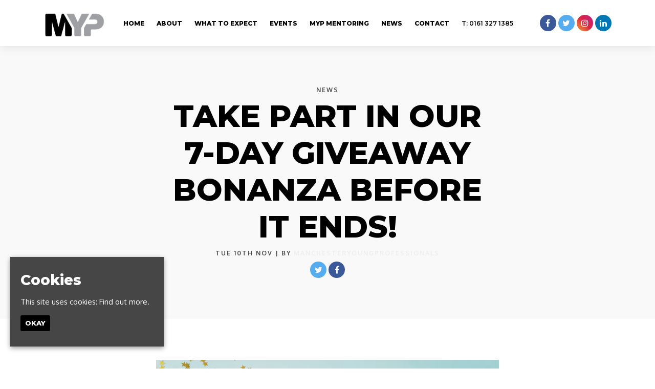

--- FILE ---
content_type: text/html; charset=UTF-8
request_url: https://www.mcryoungprofessionals.com/take-part-in-our-7-day-giveaway-bonanza-before-it-ends/
body_size: 11337
content:
<!doctype html>
<html lang="en-GB">
  <head>
  <meta charset="utf-8">
  <meta http-equiv="x-ua-compatible" content="ie=edge">
  <meta name="viewport" content="width=device-width, initial-scale=1, shrink-to-fit=no">
  <meta name='robots' content='index, follow, max-image-preview:large, max-snippet:-1, max-video-preview:-1' />
<link rel="dns-prefetch" href="//wp3-fatsomasites.imgix.net"/>
	<!-- This site is optimized with the Yoast SEO plugin v19.13 - https://yoast.com/wordpress/plugins/seo/ -->
	<title>Manchester Young Professionals | Take Part In Our 7-Day Giveaway Bonanza Before It Ends!</title>
	<link rel="canonical" href="https://www.mcryoungprofessionals.com/take-part-in-our-7-day-giveaway-bonanza-before-it-ends/" />
	<meta property="og:locale" content="en_GB" />
	<meta property="og:type" content="article" />
	<meta property="og:title" content="Manchester Young Professionals | Take Part In Our 7-Day Giveaway Bonanza Before It Ends!" />
	<meta property="og:description" content="As well as bringing together like-minded young professionals from across Manchester City Centre, here at Manchester Young Professionals we also happen to love spreading positivity and having a bit of fun along the way. And, given that we’re nearing the end of what has been a pretty tumultuous year, to say the least, we thought we’d put &hellip; Continued" />
	<meta property="og:url" content="https://www.mcryoungprofessionals.com/take-part-in-our-7-day-giveaway-bonanza-before-it-ends/" />
	<meta property="og:site_name" content="Manchester Young Professionals" />
	<meta property="article:published_time" content="2020-11-10T12:27:29+00:00" />
	<meta property="article:modified_time" content="2020-11-10T14:40:42+00:00" />
	<meta property="og:image" content="https://wp3-fatsomasites.imgix.net/uploads/sites/1156/2020/11/7-day-giveaway-bonanza.jpg?auto=format%2Ccompress" />
	<meta property="og:image:width" content="1000" />
	<meta property="og:image:height" content="667" />
	<meta property="og:image:type" content="image/jpeg" />
	<meta name="author" content="manchesteryoungprofessionals" />
	<meta name="twitter:card" content="summary_large_image" />
	<meta name="twitter:label1" content="Written by" />
	<meta name="twitter:data1" content="manchesteryoungprofessionals" />
	<meta name="twitter:label2" content="Est. reading time" />
	<meta name="twitter:data2" content="3 minutes" />
	<script type="application/ld+json" class="yoast-schema-graph">{"@context":"https://schema.org","@graph":[{"@type":"WebPage","@id":"https://www.mcryoungprofessionals.com/take-part-in-our-7-day-giveaway-bonanza-before-it-ends/","url":"https://www.mcryoungprofessionals.com/take-part-in-our-7-day-giveaway-bonanza-before-it-ends/","name":"Manchester Young Professionals | Take Part In Our 7-Day Giveaway Bonanza Before It Ends!","isPartOf":{"@id":"https://www.mcryoungprofessionals.com/#website"},"primaryImageOfPage":{"@id":"https://www.mcryoungprofessionals.com/take-part-in-our-7-day-giveaway-bonanza-before-it-ends/#primaryimage"},"image":{"@id":"https://www.mcryoungprofessionals.com/take-part-in-our-7-day-giveaway-bonanza-before-it-ends/#primaryimage"},"thumbnailUrl":"https://wp3-fatsomasites.imgix.net/uploads/sites/1156/2020/11/7-day-giveaway-bonanza.jpg?auto=format%2Ccompress","datePublished":"2020-11-10T12:27:29+00:00","dateModified":"2020-11-10T14:40:42+00:00","author":{"@id":"https://www.mcryoungprofessionals.com/#/schema/person/5a6e49e1cdd389f21d8e514f995d301b"},"breadcrumb":{"@id":"https://www.mcryoungprofessionals.com/take-part-in-our-7-day-giveaway-bonanza-before-it-ends/#breadcrumb"},"inLanguage":"en-GB","potentialAction":[{"@type":"ReadAction","target":["https://www.mcryoungprofessionals.com/take-part-in-our-7-day-giveaway-bonanza-before-it-ends/"]}]},{"@type":"ImageObject","inLanguage":"en-GB","@id":"https://www.mcryoungprofessionals.com/take-part-in-our-7-day-giveaway-bonanza-before-it-ends/#primaryimage","url":"https://wp3-fatsomasites.imgix.net/uploads/sites/1156/2020/11/7-day-giveaway-bonanza.jpg?auto=format%2Ccompress","contentUrl":"https://wp3-fatsomasites.imgix.net/uploads/sites/1156/2020/11/7-day-giveaway-bonanza.jpg?auto=format%2Ccompress","width":1000,"height":667,"caption":"7 day giveaway bonanza"},{"@type":"BreadcrumbList","@id":"https://www.mcryoungprofessionals.com/take-part-in-our-7-day-giveaway-bonanza-before-it-ends/#breadcrumb","itemListElement":[{"@type":"ListItem","position":1,"name":"Home","item":"https://www.mcryoungprofessionals.com/"},{"@type":"ListItem","position":2,"name":"Latest news","item":"https://www.mcryoungprofessionals.com/news/"},{"@type":"ListItem","position":3,"name":"Take Part In Our 7-Day Giveaway Bonanza Before It Ends!"}]},{"@type":"WebSite","@id":"https://www.mcryoungprofessionals.com/#website","url":"https://www.mcryoungprofessionals.com/","name":"Manchester Young Professionals","description":"Official Website for Manchester Young Professionals. Find all Upcoming Events, latest news, announcements and contact information.","potentialAction":[{"@type":"SearchAction","target":{"@type":"EntryPoint","urlTemplate":"https://www.mcryoungprofessionals.com/search/{search_term_string}"},"query-input":"required name=search_term_string"}],"inLanguage":"en-GB"},{"@type":"Person","@id":"https://www.mcryoungprofessionals.com/#/schema/person/5a6e49e1cdd389f21d8e514f995d301b","name":"manchesteryoungprofessionals"}]}</script>
	<!-- / Yoast SEO plugin. -->


<link rel='dns-prefetch' href='//wp3.fatsomasites.com' />
<link rel='dns-prefetch' href='//s3-eu-west-1.amazonaws.com' />
<link rel="stylesheet" href="https://www.mcryoungprofessionals.com/wp-includes/css/dist/block-library/style.min.css">
<style id='global-styles-inline-css' type='text/css'>
body{--wp--preset--color--black: #000000;--wp--preset--color--cyan-bluish-gray: #abb8c3;--wp--preset--color--white: #ffffff;--wp--preset--color--pale-pink: #f78da7;--wp--preset--color--vivid-red: #cf2e2e;--wp--preset--color--luminous-vivid-orange: #ff6900;--wp--preset--color--luminous-vivid-amber: #fcb900;--wp--preset--color--light-green-cyan: #7bdcb5;--wp--preset--color--vivid-green-cyan: #00d084;--wp--preset--color--pale-cyan-blue: #8ed1fc;--wp--preset--color--vivid-cyan-blue: #0693e3;--wp--preset--color--vivid-purple: #9b51e0;--wp--preset--gradient--vivid-cyan-blue-to-vivid-purple: linear-gradient(135deg,rgba(6,147,227,1) 0%,rgb(155,81,224) 100%);--wp--preset--gradient--light-green-cyan-to-vivid-green-cyan: linear-gradient(135deg,rgb(122,220,180) 0%,rgb(0,208,130) 100%);--wp--preset--gradient--luminous-vivid-amber-to-luminous-vivid-orange: linear-gradient(135deg,rgba(252,185,0,1) 0%,rgba(255,105,0,1) 100%);--wp--preset--gradient--luminous-vivid-orange-to-vivid-red: linear-gradient(135deg,rgba(255,105,0,1) 0%,rgb(207,46,46) 100%);--wp--preset--gradient--very-light-gray-to-cyan-bluish-gray: linear-gradient(135deg,rgb(238,238,238) 0%,rgb(169,184,195) 100%);--wp--preset--gradient--cool-to-warm-spectrum: linear-gradient(135deg,rgb(74,234,220) 0%,rgb(151,120,209) 20%,rgb(207,42,186) 40%,rgb(238,44,130) 60%,rgb(251,105,98) 80%,rgb(254,248,76) 100%);--wp--preset--gradient--blush-light-purple: linear-gradient(135deg,rgb(255,206,236) 0%,rgb(152,150,240) 100%);--wp--preset--gradient--blush-bordeaux: linear-gradient(135deg,rgb(254,205,165) 0%,rgb(254,45,45) 50%,rgb(107,0,62) 100%);--wp--preset--gradient--luminous-dusk: linear-gradient(135deg,rgb(255,203,112) 0%,rgb(199,81,192) 50%,rgb(65,88,208) 100%);--wp--preset--gradient--pale-ocean: linear-gradient(135deg,rgb(255,245,203) 0%,rgb(182,227,212) 50%,rgb(51,167,181) 100%);--wp--preset--gradient--electric-grass: linear-gradient(135deg,rgb(202,248,128) 0%,rgb(113,206,126) 100%);--wp--preset--gradient--midnight: linear-gradient(135deg,rgb(2,3,129) 0%,rgb(40,116,252) 100%);--wp--preset--duotone--dark-grayscale: url('#wp-duotone-dark-grayscale');--wp--preset--duotone--grayscale: url('#wp-duotone-grayscale');--wp--preset--duotone--purple-yellow: url('#wp-duotone-purple-yellow');--wp--preset--duotone--blue-red: url('#wp-duotone-blue-red');--wp--preset--duotone--midnight: url('#wp-duotone-midnight');--wp--preset--duotone--magenta-yellow: url('#wp-duotone-magenta-yellow');--wp--preset--duotone--purple-green: url('#wp-duotone-purple-green');--wp--preset--duotone--blue-orange: url('#wp-duotone-blue-orange');--wp--preset--font-size--small: 13px;--wp--preset--font-size--medium: 20px;--wp--preset--font-size--large: 36px;--wp--preset--font-size--x-large: 42px;}.has-black-color{color: var(--wp--preset--color--black) !important;}.has-cyan-bluish-gray-color{color: var(--wp--preset--color--cyan-bluish-gray) !important;}.has-white-color{color: var(--wp--preset--color--white) !important;}.has-pale-pink-color{color: var(--wp--preset--color--pale-pink) !important;}.has-vivid-red-color{color: var(--wp--preset--color--vivid-red) !important;}.has-luminous-vivid-orange-color{color: var(--wp--preset--color--luminous-vivid-orange) !important;}.has-luminous-vivid-amber-color{color: var(--wp--preset--color--luminous-vivid-amber) !important;}.has-light-green-cyan-color{color: var(--wp--preset--color--light-green-cyan) !important;}.has-vivid-green-cyan-color{color: var(--wp--preset--color--vivid-green-cyan) !important;}.has-pale-cyan-blue-color{color: var(--wp--preset--color--pale-cyan-blue) !important;}.has-vivid-cyan-blue-color{color: var(--wp--preset--color--vivid-cyan-blue) !important;}.has-vivid-purple-color{color: var(--wp--preset--color--vivid-purple) !important;}.has-black-background-color{background-color: var(--wp--preset--color--black) !important;}.has-cyan-bluish-gray-background-color{background-color: var(--wp--preset--color--cyan-bluish-gray) !important;}.has-white-background-color{background-color: var(--wp--preset--color--white) !important;}.has-pale-pink-background-color{background-color: var(--wp--preset--color--pale-pink) !important;}.has-vivid-red-background-color{background-color: var(--wp--preset--color--vivid-red) !important;}.has-luminous-vivid-orange-background-color{background-color: var(--wp--preset--color--luminous-vivid-orange) !important;}.has-luminous-vivid-amber-background-color{background-color: var(--wp--preset--color--luminous-vivid-amber) !important;}.has-light-green-cyan-background-color{background-color: var(--wp--preset--color--light-green-cyan) !important;}.has-vivid-green-cyan-background-color{background-color: var(--wp--preset--color--vivid-green-cyan) !important;}.has-pale-cyan-blue-background-color{background-color: var(--wp--preset--color--pale-cyan-blue) !important;}.has-vivid-cyan-blue-background-color{background-color: var(--wp--preset--color--vivid-cyan-blue) !important;}.has-vivid-purple-background-color{background-color: var(--wp--preset--color--vivid-purple) !important;}.has-black-border-color{border-color: var(--wp--preset--color--black) !important;}.has-cyan-bluish-gray-border-color{border-color: var(--wp--preset--color--cyan-bluish-gray) !important;}.has-white-border-color{border-color: var(--wp--preset--color--white) !important;}.has-pale-pink-border-color{border-color: var(--wp--preset--color--pale-pink) !important;}.has-vivid-red-border-color{border-color: var(--wp--preset--color--vivid-red) !important;}.has-luminous-vivid-orange-border-color{border-color: var(--wp--preset--color--luminous-vivid-orange) !important;}.has-luminous-vivid-amber-border-color{border-color: var(--wp--preset--color--luminous-vivid-amber) !important;}.has-light-green-cyan-border-color{border-color: var(--wp--preset--color--light-green-cyan) !important;}.has-vivid-green-cyan-border-color{border-color: var(--wp--preset--color--vivid-green-cyan) !important;}.has-pale-cyan-blue-border-color{border-color: var(--wp--preset--color--pale-cyan-blue) !important;}.has-vivid-cyan-blue-border-color{border-color: var(--wp--preset--color--vivid-cyan-blue) !important;}.has-vivid-purple-border-color{border-color: var(--wp--preset--color--vivid-purple) !important;}.has-vivid-cyan-blue-to-vivid-purple-gradient-background{background: var(--wp--preset--gradient--vivid-cyan-blue-to-vivid-purple) !important;}.has-light-green-cyan-to-vivid-green-cyan-gradient-background{background: var(--wp--preset--gradient--light-green-cyan-to-vivid-green-cyan) !important;}.has-luminous-vivid-amber-to-luminous-vivid-orange-gradient-background{background: var(--wp--preset--gradient--luminous-vivid-amber-to-luminous-vivid-orange) !important;}.has-luminous-vivid-orange-to-vivid-red-gradient-background{background: var(--wp--preset--gradient--luminous-vivid-orange-to-vivid-red) !important;}.has-very-light-gray-to-cyan-bluish-gray-gradient-background{background: var(--wp--preset--gradient--very-light-gray-to-cyan-bluish-gray) !important;}.has-cool-to-warm-spectrum-gradient-background{background: var(--wp--preset--gradient--cool-to-warm-spectrum) !important;}.has-blush-light-purple-gradient-background{background: var(--wp--preset--gradient--blush-light-purple) !important;}.has-blush-bordeaux-gradient-background{background: var(--wp--preset--gradient--blush-bordeaux) !important;}.has-luminous-dusk-gradient-background{background: var(--wp--preset--gradient--luminous-dusk) !important;}.has-pale-ocean-gradient-background{background: var(--wp--preset--gradient--pale-ocean) !important;}.has-electric-grass-gradient-background{background: var(--wp--preset--gradient--electric-grass) !important;}.has-midnight-gradient-background{background: var(--wp--preset--gradient--midnight) !important;}.has-small-font-size{font-size: var(--wp--preset--font-size--small) !important;}.has-medium-font-size{font-size: var(--wp--preset--font-size--medium) !important;}.has-large-font-size{font-size: var(--wp--preset--font-size--large) !important;}.has-x-large-font-size{font-size: var(--wp--preset--font-size--x-large) !important;}
</style>
<link rel="stylesheet" href="/app/plugins/uk-cookie-consent/assets/css/style.css">
<link rel="stylesheet" href="/app/uploads/sites/1156/dynamic-build/styles/main_a9a39f8d.css">
<link rel="stylesheet" href="/app/uploads/sites/1156/custom-css/custom-css.1607352815.css">
<script src="https://www.mcryoungprofessionals.com/wp-includes/js/jquery/jquery.min.js" id="jquery-core-js"></script>
<script src="https://www.mcryoungprofessionals.com/wp-includes/js/jquery/jquery-migrate.min.js" id="jquery-migrate-js"></script>
<style id="ctcc-css" type="text/css" media="screen">
				#catapult-cookie-bar {
					box-sizing: border-box;
					max-height: 0;
					opacity: 0;
					z-index: 99999;
					overflow: hidden;
					color: #ffffff;
					position: fixed;
					left: 20px;
					bottom: 6%;
					width: 300px;
					background-color: #464646;
				}
				#catapult-cookie-bar a {
					color: #ffffff;
				}
				#catapult-cookie-bar .x_close span {
					background-color: #ffffff;
				}
				button#catapultCookie {
					background:#000000;
					color: #ffffff;
					border: 0; padding: 6px 9px; border-radius: 3px;
				}
				#catapult-cookie-bar h3 {
					color: #ffffff;
				}
				.has-cookie-bar #catapult-cookie-bar {
					opacity: 1;
					max-height: 999px;
					min-height: 30px;
				}</style>      <style>/*********************************************************************************
**********************************************************************************
Font Family and weight
*********************************************************************************
*********************************************************************************/

body {
font-family: 'Oxygen', sans-serif;
font-weight: 400;
font-style: normal;
}

.meta {
font-family: 'Oxygen', sans-serif;
font-weight: 700;
font-style: normal;
}

.page-header__heading {
font-family: 'Montserrat', sans-serif;
font-weight: 800;
font-style: normal;
}

.event-single__heading {
font-family: 'Montserrat', sans-serif;
font-weight: 800;
font-style: normal;
}

.section-heading, .section-sub-heading {
font-family: 'Montserrat', sans-serif;
font-weight: 800;
font-style: normal;
}

h1, h2, h3, h4, h5, h6 {
font-family: 'Montserrat', sans-serif;
font-weight: 800;
font-style: normal;
}

.primary-header__menu-item, .primary-header__sub-menu-item {
font-family: 'Montserrat', sans-serif;
font-weight: 800;
font-style: normal;
}

.heading-link, .card__heading {
font-family: 'Montserrat', sans-serif;
font-weight: 800;
font-style: normal;
}

.card__button, .button, .content-block__button, [type=button], [type=reset], [type=submit], button, .sticky-button__button {
font-family: 'Montserrat', sans-serif;
font-weight: 800;
font-style: normal;
}


/****************
Gutter
****************/
.primary-header__container,
.page-header__container,
.container,
.events-side-by-side__container,
.events-side-by-side-carousel__container,
.events-list__container,
.events-list-alternate__container,
.events-grid__container,
.posts-grid__container,
.events-grid-carousel__container,
.posts-grid-carousel__container,
.posts-grid-flexible__container,
.events-grid-text-over-image-single-centred-carousel__container,
.events-grid-text-over-image-1-column__container,
.events-grid-text-over-image-1-column-carousel__container,
.posts-grid-text-over-image-2-column__container,
.posts-grid-text-over-image-2-column-carousel__container,
.events-grid-text-over-image-2-column__container,
.events-grid-text-over-image-2-column-carousel__container,
.events-grid-text-over-image-3-column__container,
.events-grid-text-over-image-3-column-carousel__container,
.posts-grid-text-over-image-3-column-carousel__container,
.posts-grid-text-over-image-3-column__container,
.events-grid-text-over-image-3-card-masonary__container,
.events-grid-text-over-image-3-card-masonary-carousel__container,
.posts-grid-text-over-image-3-card-masonary__container,
.posts-grid-text-over-image-3-card-masonary-carousel__container,
.events-grid-text-over-image-5-cards-2-rows__container,
.events-grid-text-over-image-5-cards-2-rows-carousel__container,
.posts-grid-text-over-image-5-cards-2-rows-carousel__container,
.generic-content__container,
.simple-accordion__container,
.event-single__container,
.events-side-by-side__container,
.events-grid-flexible__container,
.events-grid-flexible-columns__container,
.events-grid-flexible-columns-carousel__container,
.events-grid-text-over-image-flexible-columns-carousel__container,
.events-grid-text-over-image-flexible-columns__container,
.events-grid-text-over-image-masonary__container,
.events-grid-text-over-image-masonary-carousel__container,
.content-block-lineup__container,
.content-block-lineup__lineup-heading-wrapper,
.content-block-lineup__content-container,
.content-block-menu__container,
.content-block-menu__menu-heading-wrapper,
.content-block-menu__content-container,
.posts-grid-text-over-image-flexible-columns__container,
.posts-grid-text-over-image-flexible-columns-carousel__container,
.posts-grid-text-over-image-masonary__container,
.posts-grid-text-over-image-masonary-carousel__container,
.events-grid-text-over-image-single-centred-carousel__card
{
	padding-left: 20px!important;
	padding-right: 20px!important;
}

@media (min-width:768px) {
	.primary-header__container,
    .page-header__container,
    .container,
    .events-side-by-side__container,
    .events-side-by-side-carousel__container,
    .events-list__container,
    .events-list-alternate__container,
    .events-grid__container,
    .posts-grid__container,
    .events-grid-carousel__container,
    .posts-grid-carousel__container,
    .posts-grid-flexible__container,
    .events-grid-text-over-image-single-centred-carousel__container,
    .events-grid-text-over-image-1-column__container,
    .events-grid-text-over-image-1-column-carousel__container,
    .posts-grid-text-over-image-2-column__container,
    .posts-grid-text-over-image-2-column-carousel__container,
    .events-grid-text-over-image-2-column__container,
    .events-grid-text-over-image-2-column-carousel__container,
    .events-grid-text-over-image-3-column__container,
    .events-grid-text-over-image-3-column-carousel__container,
    .posts-grid-text-over-image-3-column-carousel__container,
    .posts-grid-text-over-image-3-column__container,
    .events-grid-text-over-image-3-card-masonary__container,
    .events-grid-text-over-image-3-card-masonary-carousel__container,
    .posts-grid-text-over-image-3-card-masonary__container,
    .posts-grid-text-over-image-3-card-masonary-carousel__container,
    .events-grid-text-over-image-5-cards-2-rows__container,
    .events-grid-text-over-image-5-cards-2-rows-carousel__container,
    .posts-grid-text-over-image-5-cards-2-rows-carousel__container,
    .generic-content__container,
    .simple-accordion__container,
    .event-single__container,
    .events-side-by-side__container,
    .events-grid-flexible__container,
    .events-grid-flexible-columns__container,
    .events-grid-flexible-columns-carousel__container,
    .events-grid-text-over-image-flexible-columns-carousel__container,
    .events-grid-text-over-image-flexible-columns__container,
    .events-grid-text-over-image-masonary__container,
    .events-grid-text-over-image-masonary-carousel__container,
    .content-block-lineup__container,
    .content-block-lineup__lineup-heading-wrapper,
    .content-block-lineup__content-container,
    .content-block-menu__container,
    .content-block-menu__menu-heading-wrapper,
    .content-block-menu__content-container,
    .posts-grid-text-over-image-flexible-columns__container,
    .posts-grid-text-over-image-flexible-columns-carousel__container,
    .posts-grid-text-over-image-masonary__container,
    .posts-grid-text-over-image-masonary-carousel__container,
    .events-grid-text-over-image-single-centred-carousel__card
    {
		padding-left: 15px!important;
		padding-right: 15px!important;
	}
}


/****************
Event Page Meta
****************/
.event-single--v2 .event-single__meta, 
.event-single--v3 .event-single__meta,
.event-single--v4 .event-single__meta,
.event-single--v2 .meta--social, 
.event-single--v3 .meta--social,
.event-single--v4 .meta--social
{
	font-size: 16px;
  	color: #ffffff;
}


/****************
Primary header Social Icon size
****************/
.primary-header__social-icon {
    font-size: 15px;
    color: #fff;
}

/****************
Mobile meu top spscing when open
****************/
.is-expanded .primary-header__navigation {
    top: 120px;
}


/****************
Content block header description max width
****************/
.section-content p {
	max-width: 800px;
  	margin-left: auto;
  	margin-right: auto;
}


/****************
Event Page Meta
****************/
.event-single--v2 .event-single__meta, 
.event-single--v3 .event-single__meta,
.event-single--v4 .event-single__meta,
.event-single--v2 .meta--social, 
.event-single--v3 .meta--social,
.event-single--v4 .meta--social
{
	font-size: 16px;
  	color: #000;
}

@media (min-width: 768px) {
    .event-single--v2 .event-single__container--image {
        max-width: 1110px;
    }
}


/*** Primary Header Styling ***/
/***********************
Primary Header | Padding
***********************/

.primary-header__brand-link {
	padding-bottom: 10px; /*change*/
	padding-top: 20px; /*change*/
}

@media (min-width: 768px) {
	.primary-header__brand-link {
		padding-bottom: 15px; /*change*/
		padding-top: 22px; /*change*/
	}
}

/****************
Primary Header | Total Height
*****************/
.wrap {
    padding-top: 75px!important; /*change*/
    top: 75px!important; /*change*/
}

@media (min-width:768px) {
	.wrap {
		padding-top: 90px!important; /*change*/
		top: 90px!important; /*change*/
	}
}

.primary-header__brand-image {
    max-height: 45px;
}

@media (min-width: 768px) {
.primary-header__brand-image {
    max-height: 53px;
}
}

/*** Footer Styling ***/
.primary-footer__brand-wrap {
    margin: 50px auto;
}

.primary-footer__brand img {
    max-height: 120px;
}

@media (min-width: 768px) {
.primary-footer__brand img {
    max-height: 120px;
}
}

/*** Hero Unit Styling ***/
.hero-unit .section-heading {
    font-size: 35px;
}

@media (min-width: 768px) {
.hero-unit .section-heading {
    font-size: 70px;
}
}

/*** Sticky Button  Styling ***/
.sticky-button__button, .sticky-button__button:hover {
    background-color: #113450!important;
    border: none;
    color: #fff;
}

.sticky-button {
    background-color: #f9f9f9;
    border-top: none;
}

/*** Page Header Styling ***/
.page-content {
    padding-top: 43px!important;
}

@media (min-width: 768px) {
.page-content {
    padding-top: 60px!important;
}
}

.page-header {
    background-color: #f9f9f9;
}


.related-posts {
    background-color: #fff;
}

.past-events span.meta.card__meta.meta--date {
    display: none;
}

.category-past-event p.page-header__meta.meta.meta--date {
    display: none;
}

.contact-number {
    font-size: 12px;
    font-weight: 400;
}

@media (min-width: 1200px) {
.primary-header__menu-item {
    font-size: 12px;
}
}

.simple-accordion__question {
    max-width: 800px;
    margin: auto;
}</style>
  
  <style>
    .content-block--instagram {
      display: none !important;
    }
    .primary-footer__instagram-wrap {
      display: none !important;
    }
  </style>

      <script async src="https://www.googletagmanager.com/gtag/js?id=G-D99TPZPK3H"></script>
<script>
  window.dataLayer = window.dataLayer || [];
  function gtag(){dataLayer.push(arguments);}
  gtag('js', new Date());

  gtag('config', 'G-D99TPZPK3H');

    </script>
  <script>

  (function(i,s,o,g,r,a,m){i['GoogleAnalyticsObject']=r;i[r]=i[r]||function(){
    (i[r].q=i[r].q||[]).push(arguments)},i[r].l=1*new Date();a=s.createElement(o),
    m=s.getElementsByTagName(o)[0];a.async=1;a.src=g;m.parentNode.insertBefore(a,m)
  })(window,document,'script','//www.google-analytics.com/analytics.js','ga');

  
  // Create dedicated GA track and rollup tracker.
  ga('create', 'UA-64467531-1', 'auto', {'name': 'rollup', 'allowLinker' : true});
  // Force SSL
  ga('rollup.set', 'forceSSL', true);
  // Allow third party domains to track by bringing in linker
	ga('rollup.require', 'linker');
  // Send the page view
  ga('rollup.send','pageview');

      ga('create', 'UA-156196665-1', 'auto', {'name': 'venue', 'allowLinker' : true});
    // Force SSL
    ga('venue.set', 'forceSSL', true);
    // Send the page view
    ga('venue.send','pageview');
  
</script>
        
  <link href="https://fonts.googleapis.com/css?family=Montserrat:600,800&display=swap" rel="stylesheet">
<link href="https://fonts.googleapis.com/css?family=Oxygen:400,700&display=swap" rel="stylesheet">

  </head>
  <body class="post-template-default single single-post postid-2552 single-format-standard take-part-in-our-7-day-giveaway-bonanza-before-it-ends app-data index-data singular-data single-data single-post-data single-post-take-part-in-our-7-day-giveaway-bonanza-before-it-ends-data">
                <header id="primary-header" class="primary-header primary-header--left-logo-center-menu primary-header--forced-mobile primary-header--fixed-menu" data-animation="fade-in-down" data-menu-trickle="true">

  
  <div class="primary-header__wrap">

    <div class="primary-header__container u-container">

      
      <div class="primary-header__brand-wrap">
        <a class="primary-header__brand-link" href="https://www.mcryoungprofessionals.com/" title="Visit the homepage of Manchester Young Professionals">
                      <img class="primary-header__brand-image" src="https://wp3-fatsomasites.imgix.net/uploads/sites/1156/2019/07/myplogocrop2.png?auto=format%2Ccompress" alt="Manchester Young Professionals Logo">
                  </a>
      </div>

      
      <nav class="primary-header__navigation">

        
                  <ul id="menu-primary-navigation" class="menu primary-header__menu-list"><li class="primary-header__menu-item primary-header__primary-header__menu-item--type-post_type primary-header__primary-header__menu-item--object-page primary-header__primary-header__menu-item--home primary-header__menu-item--1627"><a href="https://www.mcryoungprofessionals.com/"class="primary-header__menu-link">Home</a></li>
<li class="primary-header__menu-item primary-header__primary-header__menu-item--type-post_type primary-header__primary-header__menu-item--object-page primary-header__menu-item--1630"><a href="https://www.mcryoungprofessionals.com/about/"class="primary-header__menu-link">About</a></li>
<li class="primary-header__menu-item primary-header__primary-header__menu-item--type-post_type primary-header__primary-header__menu-item--object-page primary-header__menu-item--2261"><a href="https://www.mcryoungprofessionals.com/what-to-expect/"class="primary-header__menu-link">What To Expect</a></li>
<li class="primary-header__menu-item primary-header__primary-header__menu-item--type-post_type primary-header__primary-header__menu-item--object-page primary-header__menu-item--1628"><a href="https://www.mcryoungprofessionals.com/events/"class="primary-header__menu-link">Events</a></li>
<li class="primary-header__menu-item primary-header__primary-header__menu-item--type-post_type primary-header__primary-header__menu-item--object-page primary-header__menu-item--2721"><a href="https://www.mcryoungprofessionals.com/myp-mentoring/"class="primary-header__menu-link">MYP Mentoring</a></li>
<li class="primary-header__menu-item primary-header__primary-header__menu-item--type-post_type primary-header__primary-header__menu-item--object-page current_page_parent primary-header__menu-item--2405"><a href="https://www.mcryoungprofessionals.com/news/"class="primary-header__menu-link">News</a></li>
<li class="primary-header__menu-item primary-header__primary-header__menu-item--type-post_type primary-header__primary-header__menu-item--object-page primary-header__menu-item--1634"><a href="https://www.mcryoungprofessionals.com/contact/"class="primary-header__menu-link">Contact</a></li>
<li class="contact-number primary-header__menu-item primary-header__primary-header__menu-item--type-custom primary-header__primary-header__menu-item--object-custom primary-header__menu-item--2000"><a href="tel:0161%20327%201385"class="primary-header__menu-link">T: 0161 327 1385</a></li>
</ul>
        
        
                  <ul class="primary-header__social-list">
            
              <li class="primary-header__social-item">
                <a class="primary-header__social-link" href="https://www.facebook.com/ManchesterYoungProfessionals/" target="_blank" title="Visit our facebook page">

                  
                                      <i class="primary-header__social-icon fa fa-facebook" aria-hidden="true"></i>
                  
                </a>
              </li>

            
              <li class="primary-header__social-item">
                <a class="primary-header__social-link" href="https://twitter.com/mcryoungpros" target="_blank" title="Visit our twitter page">

                  
                                      <i class="primary-header__social-icon fa fa-twitter" aria-hidden="true"></i>
                  
                </a>
              </li>

            
              <li class="primary-header__social-item">
                <a class="primary-header__social-link" href="https://www.instagram.com/mcryoungprofessionals/" target="_blank" title="Visit our instagram page">

                  
                                      <i class="primary-header__social-icon fa fa-instagram" aria-hidden="true"></i>
                  
                </a>
              </li>

            
              <li class="primary-header__social-item">
                <a class="primary-header__social-link" href="https://www.linkedin.com/company/manchester-young-professionals/" target="_blank" title="Visit our linkedin page">

                  
                                      <i class="primary-header__social-icon fa fa-linkedin" aria-hidden="true"></i>
                  
                </a>
              </li>

                      </ul>
        
      </nav>

      <div class="primary-header__social">
        
                  <ul class="primary-header__social-list">
            
              <li class="primary-header__social-item">
                <a class="primary-header__social-link" href="https://www.facebook.com/ManchesterYoungProfessionals/" target="_blank" title="Visit our facebook page">
                  
                                      <i class="primary-header__social-icon fa fa-facebook" aria-hidden="true"></i>
                                  </a>
              </li>

            
              <li class="primary-header__social-item">
                <a class="primary-header__social-link" href="https://twitter.com/mcryoungpros" target="_blank" title="Visit our twitter page">
                  
                                      <i class="primary-header__social-icon fa fa-twitter" aria-hidden="true"></i>
                                  </a>
              </li>

            
              <li class="primary-header__social-item">
                <a class="primary-header__social-link" href="https://www.instagram.com/mcryoungprofessionals/" target="_blank" title="Visit our instagram page">
                  
                                      <i class="primary-header__social-icon fa fa-instagram" aria-hidden="true"></i>
                                  </a>
              </li>

            
              <li class="primary-header__social-item">
                <a class="primary-header__social-link" href="https://www.linkedin.com/company/manchester-young-professionals/" target="_blank" title="Visit our linkedin page">
                  
                                      <i class="primary-header__social-icon fa fa-linkedin" aria-hidden="true"></i>
                                  </a>
              </li>

                      </ul>
              </div>

      
      <div class="primary-header__menu-toggle-wrap">
        <button href="#" class="primary-header__menu-toggle-button js-expander" data-expander-id="primary-header">
          <span class="primary-header__menu-toggle-bar"></span>
          <span class="primary-header__menu-toggle-bar"></span>
          <span class="primary-header__menu-toggle-bar"></span>
        </button>
      </div>

    </div>
  </div>

</header>






    <div class="wrap" role="document">
      <div class="content">
        <main class="main">
                       <article class="post-2552 post type-post status-publish format-standard has-post-thumbnail hentry category-news">
  <div class="page-header  page-header--narrow" style="background-position: center center; background-repeat: no-repeat; background-size: cover;">
  <div class="page-header__container u-container js-animate-ready"  data-animate="true">

    
      
              <ul class="meta card__meta meta--category">
                      <li class="meta meta--category-item">
              <a href="https://www.mcryoungprofessionals.com/category/news/" class="meta meta--category-link">
                News
              </a>
            </li>
                  </ul>
          
    
      
      <h1 class="page-header__heading heading">Take Part In Our 7-Day Giveaway Bonanza Before It Ends!</h1>

      
    
    
          <p class="page-header__meta meta meta--date">
        <time datetime="2020-11-10T12:27:29+00:00">Tue 10th Nov</time> | by <a href="https://www.mcryoungprofessionals.com/author/manchesteryoungprofessionals/" rel="author" class="fn">
          manchesteryoungprofessionals</a>
      </p>

              <ul class="page-header__social-list">
          
            <li class="page-header__social-item">
              <a class="page-header__social-link" href="https://twitter.com/intent/tweet?url=https%3A%2F%2Fwww.mcryoungprofessionals.com%2Ftake-part-in-our-7-day-giveaway-bonanza-before-it-ends%2F&amp;text=Take+Part+In+Our+7-Day+Giveaway+Bonanza+Before+It+Ends%21" target="_blank" title="Visit our twitter page">

                
                                  <i class="__social-icon fa fa-twitter" aria-hidden="true"></i>
                
              </a>
            </li>

          
            <li class="page-header__social-item">
              <a class="page-header__social-link" href="http://www.facebook.com/sharer.php?u=https%3A%2F%2Fwww.mcryoungprofessionals.com%2Ftake-part-in-our-7-day-giveaway-bonanza-before-it-ends%2F" target="_blank" title="Visit our facebook page">

                
                                  <i class="__social-icon fa fa-facebook" aria-hidden="true"></i>
                
              </a>
            </li>

                  </ul>
      
    
  </div>
</div>

  <div class="post-content">

    <div class="post-content__container container u-container">

              <div class="post-content__featured-image-wrapper js-animate-ready" data-animate="true">
          <img src="https://wp3-fatsomasites.imgix.net/uploads/sites/1156/2020/11/7-day-giveaway-bonanza.jpg?auto=format%2Ccompress" class="post-content__featured-image" alt="" />
        </div>
      
      <div class="post-content__content js-animate-ready" data-animate="true">
        <p>As well as bringing together like-minded young professionals from across Manchester City Centre, <a href="https://www.mcryoungprofessionals.com/">here at Manchester Young Professionals we also happen to love spreading positivity</a> and having a bit of fun along the way. And, given that we’re nearing the end of what has been a pretty tumultuous year, to say the least, we thought we’d put a bit of fun into the world by way of a 7-day giveaway bonanza! We’re giving our followers a chance to win some fantastic prizes that have kindly been donated by Manchester-based businesses! The whole point is to try and cheer people up as well as <a href="https://www.mcryoungprofessionals.com/manchesters-hospitality-industry-still-need-your-help-after-eatouttohelpout/">supporting Manchester businesses who are struggling</a> as we get used to this new lockdown.</p>
<h2>How To Enter</h2>
<p>All you have to do to win is tag a mate (multiple entries are allowed), follow MYP and the local Manchester business that is kindly giving away their goodies on Instagram. We’ve already done four giveaways so far so don’t delay any longer, <a href="https://instagram.com/mcryoungprofessionals?igshid=3h209soumfsy">head over to our Instagram page</a> to enter into our latest giveaway.</p>
<h2>The Prizes Which We’ve Given Out Already!</h2>
<h3>Giveaway #1 &#8211; A Box of Eight Gooey Doughnuts and Cookies!</h3>
<p>The bar for doughnuts and cookies is pretty high in Manchester but <a href="https://www.thegooey.co/">we think Gooey <em>might</em> just be the best ones</a> out there. So, to kick things off, we offered people the chance to win a box of eight cookies and doughnuts! Not a bad tasty treat, right? Over 1,200 people left comments and after running these through a random generator <a href="https://instagram.com/frankiedaviesx?igshid=yv9tvntxljjg">@frankiedaviesx</a> was chosen as the winner!</p>
<h3>Giveaway #2 &#8211; A LuluLemon Yoga Set</h3>
<p>As tasty as cookies and doughnuts are it’s important, especially during lockdown 2.0, to ensure your mental and physical health are still thought of. No one is expecting you to work out every single day but the benefits of the occasional yoga session, for instance, are priceless. Speaking of yoga, our second giveaway was a rather nice <a href="https://www.lululemon.co.uk/en-gb/home">Lululemon</a> yoga set consisting of a mat, strap and yoga block. After 674 entries in the form of comments on our Instagram post, <a href="https://instagram.com/saoirsemairead_?igshid=95255eryzc3r">@saoirsemairead_</a> was the lucky winner of this yoga set.</p>
<h3>Giveaway #3 &#8211; Rudy’s Bake at Home, Beer &amp; Tartufo For 2</h3>
<p>Is there anything better than pizza? Yes, <a href="https://www.rudyspizza.co.uk/">Rudy’s Bake at Home pizza, Rudy’s Pale Ale and their delicious Chocolate Tartufo</a>, for free, for two people. This mouth-watering prize was on offer for our third give away. Hand-stretched authentic Neapolitan pizza, crisp beer and a sweet treat to end, it doesn’t get better than that. With over 450 entries <a href="https://instagram.com/declanwestphotography?igshid=1ased857ywhnl">@declanwestphotography</a> was crowned the winner.</p>
<h3>Giveaway #4 &#8211; Federal Coffee For One Week and a Box of 9 ‘just natas’</h3>
<p>One of Manchester’s most famous brunch spots, <a href="https://www.federalcafe.co.uk/">Federal</a>, combined with one of the city’s more up and coming places, ‘<a href="https://justnatas.com/">just natas</a>’, to offer up a rather awesome double whammy. This prize included a complimentary coffee pass for an entire week <em>and </em>a box of freshly-baked Pastel de Nata. So not only is that as much coffee as you can handle for 7 days but you can also pair that free flat white or mocha with a delicious Portuguese egg tart. There were over 600 entries and <a href="https://instagram.com/nicolahollick?igshid=1g6pm38qd3ltl">@nicolahollick</a> was the lucky winner!</p>
<h2>Keep Your Eyes Peeled This Week For More Giveaways!</h2>
<p>All these sound pretty tasty right? Well, guess what? We’re not ending the giveaways anytime soon. Today (10th November) we’re giving away a truly amazing package of goodies. We’ve partnered with Seven Bro7hers and Sis4ers Distillery to <a href="https://www.instagram.com/p/CHYY24wAtyF/?igshid=wyjs2om9gwpq">give away a mixed case of 12 beers and 24 canned Gin &amp; Tonics</a>! Not bad right? The winner of this giveaway will be announced at 5 pm on Tuesday 10th November so be sure to head over to our Instagram page, <a href="https://instagram.com/mcryoungprofessionals?igshid=8cmanlhm2nzd">@mcryoungprofessionals</a>, to enter!</p>
<p>We’ll have another two giveaways this week so keep your eyes peeled on our social media channels for your chance to win and remember, you can enter multiple times so go wild!</p>
      </div>

    </div>

  </div>


  <footer class="post-footer">
    
  </footer>

</article>

<div id="related-posts" class="related-posts aside--related-posts " style="background-position: center center; background-repeat: no-repeat; background-size: cover; ">
    <div class="related-posts__wrapper">

      
      <div class="related-posts__header js-animate-ready" data-animate="true">
        <div class="container related-posts__container u-container">

          
          
          
          
                  </div>
      </div>

      
      <div class="related-posts__content section-content js-animate-ready" data-animate="true">
        <div class="container related-posts__container u-container">
                  </div>
      </div>

      
      <div class="related-posts__grid-wrapper">
        <div class="container related-posts__container u-container">

          
          
            <div class="related-posts__grid">

              
                
                <div class="card related-posts__card js-animate-ready" data-animate="true">
                  <div class="card__wrapper">

                                          
                      <div class="card__media-wrapper">
                        <a href="https://www.mcryoungprofessionals.com/how-colony-is-shaping-manchesters-workspaces/" title="How Colony Is Shaping Manchester’s Workspaces" class="image-hover-effect">
                          <img class="related-posts__post-image" src="https://wp3-fatsomasites.imgix.net/uploads/sites/1156/2026/01/Screenshot-2026-01-16-at-11.04.24.png?auto=format%2Ccompress" />
                        </a>
                      </div>

                      
                    
                    
                    <div class="card__content-wrapper ">
                      
                      <div class="card__header">
                        <span class="meta card__meta meta--date">November 10, 2020</span>
                        <h3 class="card__heading heading">
                          <a class="heading-link" href="https://www.mcryoungprofessionals.com/how-colony-is-shaping-manchesters-workspaces/">How Colony Is Shaping Manchester’s Workspaces</a>
                        </h3>

                        

                                                  <ul class="meta card__meta meta--category">
                                                          <li class="meta meta--category-item">
                                <a href="https://www.mcryoungprofessionals.com/category/news/" class="meta meta--category-link">
                                  News
                                </a>
                              </li>
                                                      </ul>
                        
                      </div>

                      
                      
                      
                      
                        
                        <div class="card__cta">
                          
                            
                            <a href="https://www.mcryoungprofessionals.com/how-colony-is-shaping-manchesters-workspaces/" class="card__button">Read More<span class="button__arrow"></span></a>

                                                  </div>

                      
                    </div>
                  </div>
                </div>

              
                
                <div class="card related-posts__card js-animate-ready" data-animate="true">
                  <div class="card__wrapper">

                                          
                      <div class="card__media-wrapper">
                        <a href="https://www.mcryoungprofessionals.com/creating-spaces-where-people-thrive-a-look-at-workplace-culture/" title="Creating Spaces Where People Thrive: A Look at Workplace Culture" class="image-hover-effect">
                          <img class="related-posts__post-image" src="https://wp3-fatsomasites.imgix.net/uploads/sites/1156/2026/01/Untitled-design-3.png?auto=format%2Ccompress" />
                        </a>
                      </div>

                      
                    
                    
                    <div class="card__content-wrapper ">
                      
                      <div class="card__header">
                        <span class="meta card__meta meta--date">November 10, 2020</span>
                        <h3 class="card__heading heading">
                          <a class="heading-link" href="https://www.mcryoungprofessionals.com/creating-spaces-where-people-thrive-a-look-at-workplace-culture/">Creating Spaces Where People Thrive: A Look at Workplace Culture</a>
                        </h3>

                        

                                                  <ul class="meta card__meta meta--category">
                                                          <li class="meta meta--category-item">
                                <a href="https://www.mcryoungprofessionals.com/category/news/" class="meta meta--category-link">
                                  News
                                </a>
                              </li>
                                                      </ul>
                        
                      </div>

                      
                      
                      
                      
                        
                        <div class="card__cta">
                          
                            
                            <a href="https://www.mcryoungprofessionals.com/creating-spaces-where-people-thrive-a-look-at-workplace-culture/" class="card__button">Read More<span class="button__arrow"></span></a>

                                                  </div>

                      
                    </div>
                  </div>
                </div>

              
                
                <div class="card related-posts__card js-animate-ready" data-animate="true">
                  <div class="card__wrapper">

                                          
                      <div class="card__media-wrapper">
                        <a href="https://www.mcryoungprofessionals.com/thinking-about-an-mba-alice-shares-her-top-learnings-from-the-ambs-experience/" title="Thinking about an MBA? Alice shares her top learnings from the AMBS experience" class="image-hover-effect">
                          <img class="related-posts__post-image" src="https://wp3-fatsomasites.imgix.net/uploads/sites/1156/2025/12/IMG_0047.jpg?auto=format%2Ccompress" />
                        </a>
                      </div>

                      
                    
                    
                    <div class="card__content-wrapper ">
                      
                      <div class="card__header">
                        <span class="meta card__meta meta--date">November 10, 2020</span>
                        <h3 class="card__heading heading">
                          <a class="heading-link" href="https://www.mcryoungprofessionals.com/thinking-about-an-mba-alice-shares-her-top-learnings-from-the-ambs-experience/">Thinking about an MBA? Alice shares her top learnings from the AMBS experience</a>
                        </h3>

                        

                                                  <ul class="meta card__meta meta--category">
                                                          <li class="meta meta--category-item">
                                <a href="https://www.mcryoungprofessionals.com/category/news/" class="meta meta--category-link">
                                  News
                                </a>
                              </li>
                                                      </ul>
                        
                      </div>

                      
                      
                      
                      
                        
                        <div class="card__cta">
                          
                            
                            <a href="https://www.mcryoungprofessionals.com/thinking-about-an-mba-alice-shares-her-top-learnings-from-the-ambs-experience/" class="card__button">Read More<span class="button__arrow"></span></a>

                                                  </div>

                      
                    </div>
                  </div>
                </div>

              
            </div>
                  </div>
      </div>

      
      
    </div>
  </div>

    
          </main>
              </div>
    </div>
        <footer id="primary-footer--footer-001" class="primary-footer primary-footer--footer-001">

  
  
  <div class="primary-footer__wrap">

    <div class="container">

      
      <div class="primary-footer__social-navigation js-animate-ready" data-animate="true">
                  <ul class="primary-footer__social-list primary-footer__social-list">
            
              <li class="primary-footer__social-item">
                <a class="primary-footer__social-link" href="https://www.facebook.com/ManchesterYoungProfessionals/" target="_blank" title="Visit our facebook page">

                  
                                      <i class="primary-footer__social-icon fa fa-facebook" aria-hidden="true"></i>
                  
                </a>
              </li>

            
              <li class="primary-footer__social-item">
                <a class="primary-footer__social-link" href="https://twitter.com/mcryoungpros" target="_blank" title="Visit our twitter page">

                  
                                      <i class="primary-footer__social-icon fa fa-twitter" aria-hidden="true"></i>
                  
                </a>
              </li>

            
              <li class="primary-footer__social-item">
                <a class="primary-footer__social-link" href="https://www.instagram.com/mcryoungprofessionals/" target="_blank" title="Visit our instagram page">

                  
                                      <i class="primary-footer__social-icon fa fa-instagram" aria-hidden="true"></i>
                  
                </a>
              </li>

            
              <li class="primary-footer__social-item">
                <a class="primary-footer__social-link" href="https://www.linkedin.com/company/manchester-young-professionals/" target="_blank" title="Visit our linkedin page">

                  
                                      <i class="primary-footer__social-icon fa fa-linkedin" aria-hidden="true"></i>
                  
                </a>
              </li>

                      </ul>
              </div>

      
      <div class="primary-footer__brand-wrap">
                  <a class="primary-footer__brand brand js-animate-ready" href="https://www.mcryoungprofessionals.com/" data-animate="true"><img src="https://wp3-fatsomasites.imgix.net/uploads/sites/1156/2019/07/myplogocrop2.png?auto=format%2Ccompress" alt="Manchester Young Professionals"></a>
              </div>

      <div class="primary-footer__small-print js-animate-ready" data-animate="true">
        <p>&copy; Manchester Young Professionals 2026</p>
      </div>

    </div>
  </div>

  <div class="primary-footer__footer-menu js-animate-ready" data-animate="true">

    
          <ul id="menu-footer-menu" class="menu primary-footer__menu-list"><li class="primary-footer__menu-item primary-footer__primary-footer__menu-item--type-post_type primary-footer__primary-footer__menu-item--object-page primary-footer__primary-footer__menu-item--home primary-footer__menu-item--240"><a href="https://www.mcryoungprofessionals.com/"class="primary-footer__menu-link">Home</a></li>
<li class="primary-footer__menu-item primary-footer__primary-footer__menu-item--type-post_type primary-footer__primary-footer__menu-item--object-page primary-footer__menu-item--2084"><a href="https://www.mcryoungprofessionals.com/partners/"class="primary-footer__menu-link">Partners</a></li>
<li class="primary-footer__menu-item primary-footer__primary-footer__menu-item--type-post_type primary-footer__primary-footer__menu-item--object-page primary-footer__menu-item--2401"><a href="https://www.mcryoungprofessionals.com/coworking/"class="primary-footer__menu-link">CoWorking</a></li>
<li class="primary-footer__menu-item primary-footer__primary-footer__menu-item--type-post_type primary-footer__primary-footer__menu-item--object-page primary-footer__menu-item--1826"><a href="https://www.mcryoungprofessionals.com/contact/"class="primary-footer__menu-link">Contact</a></li>
<li class="primary-footer__menu-item primary-footer__primary-footer__menu-item--type-post_type primary-footer__primary-footer__menu-item--object-page primary-footer__menu-item--2012"><a href="https://www.mcryoungprofessionals.com/faqs/"class="primary-footer__menu-link">FAQs</a></li>
<li class="primary-footer__menu-item primary-footer__primary-footer__menu-item--type-post_type primary-footer__primary-footer__menu-item--object-page primary-footer__menu-item--2326"><a href="https://www.mcryoungprofessionals.com/manchester-run-club/"class="primary-footer__menu-link">Manchester Run Club</a></li>
<li class="primary-footer__menu-item primary-footer__primary-footer__menu-item--type-post_type primary-footer__primary-footer__menu-item--object-page primary-footer__primary-footer__menu-item--privacy-policy primary-footer__menu-item--2931"><a href="https://www.mcryoungprofessionals.com/privacy-policy/"class="primary-footer__menu-link">Privacy Policy</a></li>
<li class="contact-number primary-footer__menu-item primary-footer__primary-footer__menu-item--type-custom primary-footer__primary-footer__menu-item--object-custom primary-footer__menu-item--2001"><a href="tel:0161%20327%201385"class="primary-footer__menu-link">T: 0161 327 1385</a></li>
<li class="primary-footer__menu-item primary-footer__primary-footer__menu-item--type-custom primary-footer__primary-footer__menu-item--object-custom primary-footer__menu-item--2598"><a target="_blank"href="https://embryo.com/"class="primary-footer__menu-link">Marketing by Embryo</a></li>
</ul>
    
    <a href="https://www.fatsoma.com/" target="_blank" class="primary-footer__built-by">Built by Fatsoma</a>
  </div>
</footer>
    <script type='text/javascript' id='cookie-consent-js-extra'>
/* <![CDATA[ */
var ctcc_vars = {"expiry":"30","method":"1","version":"1"};
/* ]]> */
</script>
<script src="/app/plugins/uk-cookie-consent/assets/js/uk-cookie-consent-js.js" id="cookie-consent-js"></script>
<script type='text/javascript' id='sage/main.js-js-extra'>
/* <![CDATA[ */
var googleData = {"key":"AIzaSyDr2JBR8OHwNXiPbZbKhixqM0y1W9-z8ho","styles":[{"featureType":"water","elementType":"geometry","stylers":[{"color":"#e9e9e9"},{"lightness":17}]},{"featureType":"landscape","elementType":"geometry","stylers":[{"color":"#f5f5f5"},{"lightness":20}]},{"featureType":"road.highway","elementType":"geometry.fill","stylers":[{"color":"#ffffff"},{"lightness":17}]},{"featureType":"road.highway","elementType":"geometry.stroke","stylers":[{"color":"#ffffff"},{"lightness":29},{"weight":0.2}]},{"featureType":"road.arterial","elementType":"geometry","stylers":[{"color":"#ffffff"},{"lightness":18}]},{"featureType":"road.local","elementType":"geometry","stylers":[{"color":"#ffffff"},{"lightness":16}]},{"featureType":"poi","elementType":"geometry","stylers":[{"color":"#f5f5f5"},{"lightness":21}]},{"featureType":"poi.park","elementType":"geometry","stylers":[{"color":"#dedede"},{"lightness":21}]},{"elementType":"labels.text.stroke","stylers":[{"visibility":"on"},{"color":"#ffffff"},{"lightness":16}]},{"elementType":"labels.text.fill","stylers":[{"saturation":36},{"color":"#333333"},{"lightness":40}]},{"elementType":"labels.icon","stylers":[{"visibility":"off"}]},{"featureType":"transit","elementType":"geometry","stylers":[{"color":"#f2f2f2"},{"lightness":19}]},{"featureType":"administrative","elementType":"geometry.fill","stylers":[{"color":"#fefefe"},{"lightness":20}]},{"featureType":"administrative","elementType":"geometry.stroke","stylers":[{"color":"#fefefe"},{"lightness":17},{"weight":1.2}]}]};
/* ]]> */
</script>
<script src="/app/uploads/sites/1156/dynamic-build/scripts/main_a9a39f8d.js" id="sage/main.js-js"></script>
			
				<script type="text/javascript">
					jQuery(document).ready(function($){
												if(!catapultReadCookie("catAccCookies")){ // If the cookie has not been set then show the bar
							$("html").addClass("has-cookie-bar");
							$("html").addClass("cookie-bar-bottom-left-block");
							$("html").addClass("cookie-bar-block");
													}
																			ctccFirstPage();
											});
				</script>
			
			<div id="catapult-cookie-bar" class=" drop-shadow"><h3>Cookies</h3><span class="ctcc-left-side">This site uses cookies:  <a class="ctcc-more-info-link" tabindex=0 target="_blank" href="https://www.mcryoungprofessionals.com/privacy-policy/">Find out more.</a></span><span class="ctcc-right-side"><button id="catapultCookie" tabindex=0 onclick="catapultAcceptCookies();">Okay</button></span></div><!-- #catapult-cookie-bar -->        
      </body>
</html>


--- FILE ---
content_type: text/css; charset=utf-8
request_url: https://www.mcryoungprofessionals.com/app/uploads/sites/1156/dynamic-build/styles/main_a9a39f8d.css
body_size: 39823
content:
@media print{*,:after,:before{-webkit-box-shadow:none!important;box-shadow:none!important;text-shadow:none!important}a:not(.btn){text-decoration:underline}abbr[title]:after{content:" (" attr(title) ")"}pre{white-space:pre-wrap!important}blockquote,pre{border:1px solid #adb5bd;page-break-inside:avoid}thead{display:table-header-group}img,tr{page-break-inside:avoid}h2,h3,p{orphans:3;widows:3}h2,h3{page-break-after:avoid}@page{size:a3}.container,body{min-width:992px!important}.navbar{display:none}.badge{border:1px solid #000}.table{border-collapse:collapse!important}.table td,.table th{background-color:#fff!important}.table-bordered td,.table-bordered th{border:1px solid #dee2e6!important}.table-dark{color:inherit}.table-dark tbody+tbody,.table-dark td,.table-dark th,.table-dark thead th{border-color:#dee2e6}.table .thead-dark th{border-color:#dee2e6;color:inherit}}*,:after,:before{-webkit-box-sizing:border-box;box-sizing:border-box}html{-ms-overflow-style:scrollbar;-ms-text-size-adjust:100%;-webkit-tap-highlight-color:rgba(0,0,0,0);-webkit-text-size-adjust:100%;font-family:sans-serif;line-height:1.15}@-ms-viewport{width:device-width}article,aside,figcaption,figure,footer,header,hgroup,main,nav,section{display:block}body{background-color:#fff;font-family:-apple-system,BlinkMacSystemFont,Segoe UI,Roboto,Helvetica Neue,Arial,sans-serif;font-size:1rem;font-weight:400;line-height:1.5;margin:0;text-align:left}[tabindex="-1"]:focus{outline:0!important}hr{-webkit-box-sizing:content-box;box-sizing:content-box;height:0;overflow:visible}h1,h2,h3,h4,h5,h6{margin-bottom:.5rem;margin-top:0}p{margin-bottom:1rem;margin-top:0}abbr[data-original-title],abbr[title]{-webkit-text-decoration:underline dotted;border-bottom:0;cursor:help;text-decoration:underline;text-decoration:underline dotted}address{font-style:normal;line-height:inherit}address,dl,ol,ul{margin-bottom:1rem}dl,ol,ul{margin-top:0}ol ol,ol ul,ul ol,ul ul{margin-bottom:0}dt{font-weight:700}dd{margin-bottom:.5rem;margin-left:0}blockquote{margin:0 0 1rem}dfn{font-style:italic}b,strong{font-weight:bolder}small{font-size:80%}sub,sup{font-size:75%;line-height:0;position:relative;vertical-align:baseline}sub{bottom:-.25em}sup{top:-.5em}a{-webkit-text-decoration-skip:objects;background-color:transparent}a:hover{color:#040b11;text-decoration:underline}a:not([href]):not([tabindex]),a:not([href]):not([tabindex]):focus,a:not([href]):not([tabindex]):hover{color:inherit;text-decoration:none}a:not([href]):not([tabindex]):focus{outline:0}code,kbd,pre,samp{font-family:SFMono-Regular,Menlo,Monaco,Consolas,Liberation Mono,Courier New,monospace;font-size:1em}pre{-ms-overflow-style:scrollbar;margin-bottom:1rem;margin-top:0;overflow:auto}figure{margin:0 0 1rem}img{border-style:none;vertical-align:middle}svg:not(:root){overflow:hidden}table{border-collapse:collapse}caption{caption-side:bottom;color:#6c757d;padding-bottom:.75rem;padding-top:.75rem;text-align:left}th{text-align:inherit}label{display:inline-block;margin-bottom:.5rem}button{border-radius:0}button:focus{outline:1px dotted;outline:5px auto -webkit-focus-ring-color}button,input,optgroup,select,textarea{font-family:inherit;font-size:inherit;line-height:inherit;margin:0}button,input{overflow:visible}button,select{text-transform:none}[type=reset],[type=submit],button,html [type=button]{-webkit-appearance:button}[type=button]::-moz-focus-inner,[type=reset]::-moz-focus-inner,[type=submit]::-moz-focus-inner,button::-moz-focus-inner{border-style:none;padding:0}input[type=checkbox],input[type=radio]{-webkit-box-sizing:border-box;box-sizing:border-box;padding:0}input[type=date],input[type=datetime-local],input[type=month],input[type=time]{-webkit-appearance:listbox}textarea{overflow:auto;resize:vertical}fieldset{border:0;margin:0;min-width:0;padding:0}legend{color:inherit;display:block;font-size:1.5rem;line-height:inherit;margin-bottom:.5rem;max-width:100%;padding:0;white-space:normal;width:100%}progress{vertical-align:baseline}[type=number]::-webkit-inner-spin-button,[type=number]::-webkit-outer-spin-button{height:auto}[type=search]{-webkit-appearance:none;outline-offset:-2px}[type=search]::-webkit-search-cancel-button,[type=search]::-webkit-search-decoration{-webkit-appearance:none}::-webkit-file-upload-button{-webkit-appearance:button;font:inherit}output{display:inline-block}summary{cursor:pointer;display:list-item}template{display:none}[hidden]{display:none!important}.h1,.h2,.h3,.h4,.h5,.h6,h1,h2,h3,h4,h5,h6{color:inherit;font-family:inherit;font-weight:500;line-height:1.2;margin-bottom:.5rem}.lead{font-size:1.25rem;font-weight:300}.display-1{font-size:6rem}.display-1,.display-2{font-weight:300;line-height:1.2}.display-2{font-size:5.5rem}.display-3{font-size:4.5rem}.display-3,.display-4{font-weight:300;line-height:1.2}.display-4{font-size:3.5rem}hr{border:0;border-top:1px solid rgba(0,0,0,.1);margin-bottom:1rem;margin-top:1rem}.small,small{font-size:80%;font-weight:400}.mark,mark{background-color:#fcf8e3;padding:.2em}.list-inline,.list-unstyled{list-style:none;padding-left:0}.list-inline-item{display:inline-block}.list-inline-item:not(:last-child){margin-right:.5rem}.initialism{font-size:90%;text-transform:uppercase}.blockquote{font-size:1.25rem;margin-bottom:1rem}.blockquote-footer{color:#6c757d;display:block;font-size:80%}.blockquote-footer:before{content:"\2014   \A0"}.img-fluid,.img-thumbnail,.wp-caption img{height:auto;max-width:100%}.img-thumbnail{background-color:#fff;border:1px solid #dee2e6;border-radius:.25rem;padding:.25rem}.figure,.wp-caption{display:inline-block}.figure-img,.wp-caption img{line-height:1;margin-bottom:.5rem}.figure-caption,.wp-caption-text{color:#6c757d;font-size:90%}.container{margin-left:auto;margin-right:auto;padding-left:15px;padding-right:15px;width:100%}@media (min-width:576px){.container{max-width:540px}}@media (min-width:768px){.container{max-width:720px}}@media (min-width:992px){.container{max-width:960px}}@media (min-width:1200px){.container{max-width:1140px}}.container-fluid{margin-left:auto;margin-right:auto;padding-left:15px;padding-right:15px;width:100%}.row{-ms-flex-wrap:wrap;display:-webkit-box;display:-ms-flexbox;display:flex;flex-wrap:wrap;margin-left:-15px;margin-right:-15px}.no-gutters{margin-left:0;margin-right:0}.no-gutters>.col,.no-gutters>[class*=col-]{padding-left:0;padding-right:0}.col,.col-1,.col-2,.col-3,.col-4,.col-5,.col-6,.col-7,.col-8,.col-9,.col-10,.col-11,.col-12,.col-auto,.col-lg,.col-lg-1,.col-lg-2,.col-lg-3,.col-lg-4,.col-lg-5,.col-lg-6,.col-lg-7,.col-lg-8,.col-lg-9,.col-lg-10,.col-lg-11,.col-lg-12,.col-lg-auto,.col-md,.col-md-1,.col-md-2,.col-md-3,.col-md-4,.col-md-5,.col-md-6,.col-md-7,.col-md-8,.col-md-9,.col-md-10,.col-md-11,.col-md-12,.col-md-auto,.col-sm,.col-sm-1,.col-sm-2,.col-sm-3,.col-sm-4,.col-sm-5,.col-sm-6,.col-sm-7,.col-sm-8,.col-sm-9,.col-sm-10,.col-sm-11,.col-sm-12,.col-sm-auto,.col-xl,.col-xl-1,.col-xl-2,.col-xl-3,.col-xl-4,.col-xl-5,.col-xl-6,.col-xl-7,.col-xl-8,.col-xl-9,.col-xl-10,.col-xl-11,.col-xl-12,.col-xl-auto{min-height:1px;padding-left:15px;padding-right:15px;position:relative;width:100%}.col{-ms-flex-positive:1;-ms-flex-preferred-size:0;-webkit-box-flex:1;flex-basis:0;flex-grow:1;max-width:100%}.col-auto{-ms-flex:0 0 auto;flex:0 0 auto;max-width:none;width:auto}.col-1,.col-auto{-webkit-box-flex:0}.col-1{-ms-flex:0 0 8.33333%;flex:0 0 8.33333%;max-width:8.33333%}.col-2{-ms-flex:0 0 16.66667%;flex:0 0 16.66667%;max-width:16.66667%}.col-2,.col-3{-webkit-box-flex:0}.col-3{-ms-flex:0 0 25%;flex:0 0 25%;max-width:25%}.col-4{-ms-flex:0 0 33.33333%;flex:0 0 33.33333%;max-width:33.33333%}.col-4,.col-5{-webkit-box-flex:0}.col-5{-ms-flex:0 0 41.66667%;flex:0 0 41.66667%;max-width:41.66667%}.col-6{-ms-flex:0 0 50%;flex:0 0 50%;max-width:50%}.col-6,.col-7{-webkit-box-flex:0}.col-7{-ms-flex:0 0 58.33333%;flex:0 0 58.33333%;max-width:58.33333%}.col-8{-ms-flex:0 0 66.66667%;flex:0 0 66.66667%;max-width:66.66667%}.col-8,.col-9{-webkit-box-flex:0}.col-9{-ms-flex:0 0 75%;flex:0 0 75%;max-width:75%}.col-10{-ms-flex:0 0 83.33333%;flex:0 0 83.33333%;max-width:83.33333%}.col-10,.col-11{-webkit-box-flex:0}.col-11{-ms-flex:0 0 91.66667%;flex:0 0 91.66667%;max-width:91.66667%}.col-12{-ms-flex:0 0 100%;-webkit-box-flex:0;flex:0 0 100%;max-width:100%}.order-first{-ms-flex-order:-1;-webkit-box-ordinal-group:0;order:-1}.order-last{-ms-flex-order:13;-webkit-box-ordinal-group:14;order:13}.order-0{-ms-flex-order:0;-webkit-box-ordinal-group:1;order:0}.order-1{-ms-flex-order:1;-webkit-box-ordinal-group:2;order:1}.order-2{-ms-flex-order:2;-webkit-box-ordinal-group:3;order:2}.order-3{-ms-flex-order:3;-webkit-box-ordinal-group:4;order:3}.order-4{-ms-flex-order:4;-webkit-box-ordinal-group:5;order:4}.order-5{-ms-flex-order:5;-webkit-box-ordinal-group:6;order:5}.order-6{-ms-flex-order:6;-webkit-box-ordinal-group:7;order:6}.order-7{-ms-flex-order:7;-webkit-box-ordinal-group:8;order:7}.order-8{-ms-flex-order:8;-webkit-box-ordinal-group:9;order:8}.order-9{-ms-flex-order:9;-webkit-box-ordinal-group:10;order:9}.order-10{-ms-flex-order:10;-webkit-box-ordinal-group:11;order:10}.order-11{-ms-flex-order:11;-webkit-box-ordinal-group:12;order:11}.order-12{-ms-flex-order:12;-webkit-box-ordinal-group:13;order:12}.offset-1{margin-left:8.33333%}.offset-2{margin-left:16.66667%}.offset-3{margin-left:25%}.offset-4{margin-left:33.33333%}.offset-5{margin-left:41.66667%}.offset-6{margin-left:50%}.offset-7{margin-left:58.33333%}.offset-8{margin-left:66.66667%}.offset-9{margin-left:75%}.offset-10{margin-left:83.33333%}.offset-11{margin-left:91.66667%}@media (min-width:576px){.col-sm{-ms-flex-positive:1;-ms-flex-preferred-size:0;-webkit-box-flex:1;flex-basis:0;flex-grow:1;max-width:100%}.col-sm-auto{-ms-flex:0 0 auto;-webkit-box-flex:0;flex:0 0 auto;max-width:none;width:auto}.col-sm-1{-ms-flex:0 0 8.33333%;-webkit-box-flex:0;flex:0 0 8.33333%;max-width:8.33333%}.col-sm-2{-ms-flex:0 0 16.66667%;-webkit-box-flex:0;flex:0 0 16.66667%;max-width:16.66667%}.col-sm-3{-ms-flex:0 0 25%;-webkit-box-flex:0;flex:0 0 25%;max-width:25%}.col-sm-4{-ms-flex:0 0 33.33333%;-webkit-box-flex:0;flex:0 0 33.33333%;max-width:33.33333%}.col-sm-5{-ms-flex:0 0 41.66667%;-webkit-box-flex:0;flex:0 0 41.66667%;max-width:41.66667%}.col-sm-6{-ms-flex:0 0 50%;-webkit-box-flex:0;flex:0 0 50%;max-width:50%}.col-sm-7{-ms-flex:0 0 58.33333%;-webkit-box-flex:0;flex:0 0 58.33333%;max-width:58.33333%}.col-sm-8{-ms-flex:0 0 66.66667%;-webkit-box-flex:0;flex:0 0 66.66667%;max-width:66.66667%}.col-sm-9{-ms-flex:0 0 75%;-webkit-box-flex:0;flex:0 0 75%;max-width:75%}.col-sm-10{-ms-flex:0 0 83.33333%;-webkit-box-flex:0;flex:0 0 83.33333%;max-width:83.33333%}.col-sm-11{-ms-flex:0 0 91.66667%;-webkit-box-flex:0;flex:0 0 91.66667%;max-width:91.66667%}.col-sm-12{-ms-flex:0 0 100%;-webkit-box-flex:0;flex:0 0 100%;max-width:100%}.order-sm-first{-ms-flex-order:-1;-webkit-box-ordinal-group:0;order:-1}.order-sm-last{-ms-flex-order:13;-webkit-box-ordinal-group:14;order:13}.order-sm-0{-ms-flex-order:0;-webkit-box-ordinal-group:1;order:0}.order-sm-1{-ms-flex-order:1;-webkit-box-ordinal-group:2;order:1}.order-sm-2{-ms-flex-order:2;-webkit-box-ordinal-group:3;order:2}.order-sm-3{-ms-flex-order:3;-webkit-box-ordinal-group:4;order:3}.order-sm-4{-ms-flex-order:4;-webkit-box-ordinal-group:5;order:4}.order-sm-5{-ms-flex-order:5;-webkit-box-ordinal-group:6;order:5}.order-sm-6{-ms-flex-order:6;-webkit-box-ordinal-group:7;order:6}.order-sm-7{-ms-flex-order:7;-webkit-box-ordinal-group:8;order:7}.order-sm-8{-ms-flex-order:8;-webkit-box-ordinal-group:9;order:8}.order-sm-9{-ms-flex-order:9;-webkit-box-ordinal-group:10;order:9}.order-sm-10{-ms-flex-order:10;-webkit-box-ordinal-group:11;order:10}.order-sm-11{-ms-flex-order:11;-webkit-box-ordinal-group:12;order:11}.order-sm-12{-ms-flex-order:12;-webkit-box-ordinal-group:13;order:12}.offset-sm-0{margin-left:0}.offset-sm-1{margin-left:8.33333%}.offset-sm-2{margin-left:16.66667%}.offset-sm-3{margin-left:25%}.offset-sm-4{margin-left:33.33333%}.offset-sm-5{margin-left:41.66667%}.offset-sm-6{margin-left:50%}.offset-sm-7{margin-left:58.33333%}.offset-sm-8{margin-left:66.66667%}.offset-sm-9{margin-left:75%}.offset-sm-10{margin-left:83.33333%}.offset-sm-11{margin-left:91.66667%}}@media (min-width:768px){.col-md{-ms-flex-positive:1;-ms-flex-preferred-size:0;-webkit-box-flex:1;flex-basis:0;flex-grow:1;max-width:100%}.col-md-auto{-ms-flex:0 0 auto;-webkit-box-flex:0;flex:0 0 auto;max-width:none;width:auto}.col-md-1{-ms-flex:0 0 8.33333%;-webkit-box-flex:0;flex:0 0 8.33333%;max-width:8.33333%}.col-md-2{-ms-flex:0 0 16.66667%;-webkit-box-flex:0;flex:0 0 16.66667%;max-width:16.66667%}.col-md-3{-ms-flex:0 0 25%;-webkit-box-flex:0;flex:0 0 25%;max-width:25%}.col-md-4{-ms-flex:0 0 33.33333%;-webkit-box-flex:0;flex:0 0 33.33333%;max-width:33.33333%}.col-md-5{-ms-flex:0 0 41.66667%;-webkit-box-flex:0;flex:0 0 41.66667%;max-width:41.66667%}.col-md-6{-ms-flex:0 0 50%;-webkit-box-flex:0;flex:0 0 50%;max-width:50%}.col-md-7{-ms-flex:0 0 58.33333%;-webkit-box-flex:0;flex:0 0 58.33333%;max-width:58.33333%}.col-md-8{-ms-flex:0 0 66.66667%;-webkit-box-flex:0;flex:0 0 66.66667%;max-width:66.66667%}.col-md-9{-ms-flex:0 0 75%;-webkit-box-flex:0;flex:0 0 75%;max-width:75%}.col-md-10{-ms-flex:0 0 83.33333%;-webkit-box-flex:0;flex:0 0 83.33333%;max-width:83.33333%}.col-md-11{-ms-flex:0 0 91.66667%;-webkit-box-flex:0;flex:0 0 91.66667%;max-width:91.66667%}.col-md-12{-ms-flex:0 0 100%;-webkit-box-flex:0;flex:0 0 100%;max-width:100%}.order-md-first{-ms-flex-order:-1;-webkit-box-ordinal-group:0;order:-1}.order-md-last{-ms-flex-order:13;-webkit-box-ordinal-group:14;order:13}.order-md-0{-ms-flex-order:0;-webkit-box-ordinal-group:1;order:0}.order-md-1{-ms-flex-order:1;-webkit-box-ordinal-group:2;order:1}.order-md-2{-ms-flex-order:2;-webkit-box-ordinal-group:3;order:2}.order-md-3{-ms-flex-order:3;-webkit-box-ordinal-group:4;order:3}.order-md-4{-ms-flex-order:4;-webkit-box-ordinal-group:5;order:4}.order-md-5{-ms-flex-order:5;-webkit-box-ordinal-group:6;order:5}.order-md-6{-ms-flex-order:6;-webkit-box-ordinal-group:7;order:6}.order-md-7{-ms-flex-order:7;-webkit-box-ordinal-group:8;order:7}.order-md-8{-ms-flex-order:8;-webkit-box-ordinal-group:9;order:8}.order-md-9{-ms-flex-order:9;-webkit-box-ordinal-group:10;order:9}.order-md-10{-ms-flex-order:10;-webkit-box-ordinal-group:11;order:10}.order-md-11{-ms-flex-order:11;-webkit-box-ordinal-group:12;order:11}.order-md-12{-ms-flex-order:12;-webkit-box-ordinal-group:13;order:12}.offset-md-0{margin-left:0}.offset-md-1{margin-left:8.33333%}.offset-md-2{margin-left:16.66667%}.offset-md-3{margin-left:25%}.offset-md-4{margin-left:33.33333%}.offset-md-5{margin-left:41.66667%}.offset-md-6{margin-left:50%}.offset-md-7{margin-left:58.33333%}.offset-md-8{margin-left:66.66667%}.offset-md-9{margin-left:75%}.offset-md-10{margin-left:83.33333%}.offset-md-11{margin-left:91.66667%}}@media (min-width:992px){.col-lg{-ms-flex-positive:1;-ms-flex-preferred-size:0;-webkit-box-flex:1;flex-basis:0;flex-grow:1;max-width:100%}.col-lg-auto{-ms-flex:0 0 auto;-webkit-box-flex:0;flex:0 0 auto;max-width:none;width:auto}.col-lg-1{-ms-flex:0 0 8.33333%;-webkit-box-flex:0;flex:0 0 8.33333%;max-width:8.33333%}.col-lg-2{-ms-flex:0 0 16.66667%;-webkit-box-flex:0;flex:0 0 16.66667%;max-width:16.66667%}.col-lg-3{-ms-flex:0 0 25%;-webkit-box-flex:0;flex:0 0 25%;max-width:25%}.col-lg-4{-ms-flex:0 0 33.33333%;-webkit-box-flex:0;flex:0 0 33.33333%;max-width:33.33333%}.col-lg-5{-ms-flex:0 0 41.66667%;-webkit-box-flex:0;flex:0 0 41.66667%;max-width:41.66667%}.col-lg-6{-ms-flex:0 0 50%;-webkit-box-flex:0;flex:0 0 50%;max-width:50%}.col-lg-7{-ms-flex:0 0 58.33333%;-webkit-box-flex:0;flex:0 0 58.33333%;max-width:58.33333%}.col-lg-8{-ms-flex:0 0 66.66667%;-webkit-box-flex:0;flex:0 0 66.66667%;max-width:66.66667%}.col-lg-9{-ms-flex:0 0 75%;-webkit-box-flex:0;flex:0 0 75%;max-width:75%}.col-lg-10{-ms-flex:0 0 83.33333%;-webkit-box-flex:0;flex:0 0 83.33333%;max-width:83.33333%}.col-lg-11{-ms-flex:0 0 91.66667%;-webkit-box-flex:0;flex:0 0 91.66667%;max-width:91.66667%}.col-lg-12{-ms-flex:0 0 100%;-webkit-box-flex:0;flex:0 0 100%;max-width:100%}.order-lg-first{-ms-flex-order:-1;-webkit-box-ordinal-group:0;order:-1}.order-lg-last{-ms-flex-order:13;-webkit-box-ordinal-group:14;order:13}.order-lg-0{-ms-flex-order:0;-webkit-box-ordinal-group:1;order:0}.order-lg-1{-ms-flex-order:1;-webkit-box-ordinal-group:2;order:1}.order-lg-2{-ms-flex-order:2;-webkit-box-ordinal-group:3;order:2}.order-lg-3{-ms-flex-order:3;-webkit-box-ordinal-group:4;order:3}.order-lg-4{-ms-flex-order:4;-webkit-box-ordinal-group:5;order:4}.order-lg-5{-ms-flex-order:5;-webkit-box-ordinal-group:6;order:5}.order-lg-6{-ms-flex-order:6;-webkit-box-ordinal-group:7;order:6}.order-lg-7{-ms-flex-order:7;-webkit-box-ordinal-group:8;order:7}.order-lg-8{-ms-flex-order:8;-webkit-box-ordinal-group:9;order:8}.order-lg-9{-ms-flex-order:9;-webkit-box-ordinal-group:10;order:9}.order-lg-10{-ms-flex-order:10;-webkit-box-ordinal-group:11;order:10}.order-lg-11{-ms-flex-order:11;-webkit-box-ordinal-group:12;order:11}.order-lg-12{-ms-flex-order:12;-webkit-box-ordinal-group:13;order:12}.offset-lg-0{margin-left:0}.offset-lg-1{margin-left:8.33333%}.offset-lg-2{margin-left:16.66667%}.offset-lg-3{margin-left:25%}.offset-lg-4{margin-left:33.33333%}.offset-lg-5{margin-left:41.66667%}.offset-lg-6{margin-left:50%}.offset-lg-7{margin-left:58.33333%}.offset-lg-8{margin-left:66.66667%}.offset-lg-9{margin-left:75%}.offset-lg-10{margin-left:83.33333%}.offset-lg-11{margin-left:91.66667%}}@media (min-width:1200px){.col-xl{-ms-flex-positive:1;-ms-flex-preferred-size:0;-webkit-box-flex:1;flex-basis:0;flex-grow:1;max-width:100%}.col-xl-auto{-ms-flex:0 0 auto;-webkit-box-flex:0;flex:0 0 auto;max-width:none;width:auto}.col-xl-1{-ms-flex:0 0 8.33333%;-webkit-box-flex:0;flex:0 0 8.33333%;max-width:8.33333%}.col-xl-2{-ms-flex:0 0 16.66667%;-webkit-box-flex:0;flex:0 0 16.66667%;max-width:16.66667%}.col-xl-3{-ms-flex:0 0 25%;-webkit-box-flex:0;flex:0 0 25%;max-width:25%}.col-xl-4{-ms-flex:0 0 33.33333%;-webkit-box-flex:0;flex:0 0 33.33333%;max-width:33.33333%}.col-xl-5{-ms-flex:0 0 41.66667%;-webkit-box-flex:0;flex:0 0 41.66667%;max-width:41.66667%}.col-xl-6{-ms-flex:0 0 50%;-webkit-box-flex:0;flex:0 0 50%;max-width:50%}.col-xl-7{-ms-flex:0 0 58.33333%;-webkit-box-flex:0;flex:0 0 58.33333%;max-width:58.33333%}.col-xl-8{-ms-flex:0 0 66.66667%;-webkit-box-flex:0;flex:0 0 66.66667%;max-width:66.66667%}.col-xl-9{-ms-flex:0 0 75%;-webkit-box-flex:0;flex:0 0 75%;max-width:75%}.col-xl-10{-ms-flex:0 0 83.33333%;-webkit-box-flex:0;flex:0 0 83.33333%;max-width:83.33333%}.col-xl-11{-ms-flex:0 0 91.66667%;-webkit-box-flex:0;flex:0 0 91.66667%;max-width:91.66667%}.col-xl-12{-ms-flex:0 0 100%;-webkit-box-flex:0;flex:0 0 100%;max-width:100%}.order-xl-first{-ms-flex-order:-1;-webkit-box-ordinal-group:0;order:-1}.order-xl-last{-ms-flex-order:13;-webkit-box-ordinal-group:14;order:13}.order-xl-0{-ms-flex-order:0;-webkit-box-ordinal-group:1;order:0}.order-xl-1{-ms-flex-order:1;-webkit-box-ordinal-group:2;order:1}.order-xl-2{-ms-flex-order:2;-webkit-box-ordinal-group:3;order:2}.order-xl-3{-ms-flex-order:3;-webkit-box-ordinal-group:4;order:3}.order-xl-4{-ms-flex-order:4;-webkit-box-ordinal-group:5;order:4}.order-xl-5{-ms-flex-order:5;-webkit-box-ordinal-group:6;order:5}.order-xl-6{-ms-flex-order:6;-webkit-box-ordinal-group:7;order:6}.order-xl-7{-ms-flex-order:7;-webkit-box-ordinal-group:8;order:7}.order-xl-8{-ms-flex-order:8;-webkit-box-ordinal-group:9;order:8}.order-xl-9{-ms-flex-order:9;-webkit-box-ordinal-group:10;order:9}.order-xl-10{-ms-flex-order:10;-webkit-box-ordinal-group:11;order:10}.order-xl-11{-ms-flex-order:11;-webkit-box-ordinal-group:12;order:11}.order-xl-12{-ms-flex-order:12;-webkit-box-ordinal-group:13;order:12}.offset-xl-0{margin-left:0}.offset-xl-1{margin-left:8.33333%}.offset-xl-2{margin-left:16.66667%}.offset-xl-3{margin-left:25%}.offset-xl-4{margin-left:33.33333%}.offset-xl-5{margin-left:41.66667%}.offset-xl-6{margin-left:50%}.offset-xl-7{margin-left:58.33333%}.offset-xl-8{margin-left:66.66667%}.offset-xl-9{margin-left:75%}.offset-xl-10{margin-left:83.33333%}.offset-xl-11{margin-left:91.66667%}}.form-control{-o-transition:border-color .15s ease-in-out,box-shadow .15s ease-in-out;-webkit-transition:border-color .15s ease-in-out,-webkit-box-shadow .15s ease-in-out;background-clip:padding-box;background-color:#fff;border:1px solid #ced4da;border-radius:.25rem;color:#495057;display:block;font-size:1rem;line-height:1.5;padding:.375rem .75rem;transition:border-color .15s ease-in-out,-webkit-box-shadow .15s ease-in-out;transition:border-color .15s ease-in-out,box-shadow .15s ease-in-out;transition:border-color .15s ease-in-out,box-shadow .15s ease-in-out,-webkit-box-shadow .15s ease-in-out;width:100%}@media screen and (prefers-reduced-motion:reduce){.form-control{-o-transition:none;-webkit-transition:none;transition:none}}.form-control::-ms-expand{background-color:transparent;border:0}.form-control:focus{-webkit-box-shadow:0 0 0 .2rem rgba(0,123,255,.25);background-color:#fff;border-color:#80bdff;box-shadow:0 0 0 .2rem rgba(0,123,255,.25);color:#495057;outline:0}.form-control::-webkit-input-placeholder{color:#6c757d;opacity:1}.form-control:-ms-input-placeholder,.form-control::-ms-input-placeholder{color:#6c757d;opacity:1}.form-control::placeholder{color:#6c757d;opacity:1}.form-control:disabled,.form-control[readonly]{background-color:#e9ecef;opacity:1}select.form-control:not([size]):not([multiple]){height:calc(2.25rem + 2px)}select.form-control:focus::-ms-value{background-color:#fff;color:#495057}.form-control-file,.form-control-range{display:block;width:100%}.col-form-label{font-size:inherit;line-height:1.5;margin-bottom:0;padding-bottom:calc(.375rem + 1px);padding-top:calc(.375rem + 1px)}.col-form-label-lg{font-size:1.25rem;line-height:1.5;padding-bottom:calc(.5rem + 1px);padding-top:calc(.5rem + 1px)}.col-form-label-sm{font-size:.875rem;line-height:1.5;padding-bottom:calc(.25rem + 1px);padding-top:calc(.25rem + 1px)}.form-control-plaintext{background-color:transparent;border:solid transparent;border-width:1px 0;color:#fff;display:block;line-height:1.5;margin-bottom:0;padding-bottom:.375rem;padding-top:.375rem;width:100%}.form-control-plaintext.form-control-lg,.form-control-plaintext.form-control-sm{padding-left:0;padding-right:0}.form-control-sm{border-radius:.2rem;font-size:.875rem;line-height:1.5;padding:.25rem .5rem}select.form-control-sm:not([size]):not([multiple]){height:calc(1.8125rem + 2px)}.form-control-lg{border-radius:.3rem;font-size:1.25rem;line-height:1.5;padding:.5rem 1rem}select.form-control-lg:not([size]):not([multiple]){height:calc(2.875rem + 2px)}.form-group{margin-bottom:1rem}.form-text{display:block;margin-top:.25rem}.form-row{-ms-flex-wrap:wrap;display:-webkit-box;display:-ms-flexbox;display:flex;flex-wrap:wrap;margin-left:-5px;margin-right:-5px}.form-row>.col,.form-row>[class*=col-]{padding-left:5px;padding-right:5px}.form-check{display:block;padding-left:1.25rem;position:relative}.form-check-input{margin-left:-1.25rem;margin-top:.3rem;position:absolute}.form-check-input:disabled~.form-check-label{color:#6c757d}.form-check-label{margin-bottom:0}.form-check-inline{-ms-flex-align:center;-webkit-box-align:center;align-items:center;display:-webkit-inline-box;display:-ms-inline-flexbox;display:inline-flex;margin-right:.75rem;padding-left:0}.form-check-inline .form-check-input{margin-left:0;margin-right:.3125rem;margin-top:0;position:static}.valid-feedback{color:#28a745;display:none;font-size:80%;margin-top:.25rem;width:100%}.valid-tooltip{background-color:rgba(40,167,69,.8);border-radius:.2rem;color:#fff;display:none;font-size:.875rem;line-height:1;margin-top:.1rem;max-width:100%;padding:.5rem;position:absolute;top:100%;z-index:5}.custom-select.is-valid,.form-control.is-valid,.was-validated .custom-select:valid,.was-validated .form-control:valid{border-color:#28a745}.custom-select.is-valid:focus,.form-control.is-valid:focus,.was-validated .custom-select:valid:focus,.was-validated .form-control:valid:focus{-webkit-box-shadow:0 0 0 .2rem rgba(40,167,69,.25);border-color:#28a745;box-shadow:0 0 0 .2rem rgba(40,167,69,.25)}.custom-select.is-valid~.valid-feedback,.custom-select.is-valid~.valid-tooltip,.form-control-file.is-valid~.valid-feedback,.form-control-file.is-valid~.valid-tooltip,.form-control.is-valid~.valid-feedback,.form-control.is-valid~.valid-tooltip,.was-validated .custom-select:valid~.valid-feedback,.was-validated .custom-select:valid~.valid-tooltip,.was-validated .form-control-file:valid~.valid-feedback,.was-validated .form-control-file:valid~.valid-tooltip,.was-validated .form-control:valid~.valid-feedback,.was-validated .form-control:valid~.valid-tooltip{display:block}.form-check-input.is-valid~.form-check-label,.was-validated .form-check-input:valid~.form-check-label{color:#28a745}.form-check-input.is-valid~.valid-feedback,.form-check-input.is-valid~.valid-tooltip,.was-validated .form-check-input:valid~.valid-feedback,.was-validated .form-check-input:valid~.valid-tooltip{display:block}.custom-control-input.is-valid~.custom-control-label,.was-validated .custom-control-input:valid~.custom-control-label{color:#28a745}.custom-control-input.is-valid~.custom-control-label:before,.was-validated .custom-control-input:valid~.custom-control-label:before{background-color:#71dd8a}.custom-control-input.is-valid~.valid-feedback,.custom-control-input.is-valid~.valid-tooltip,.was-validated .custom-control-input:valid~.valid-feedback,.was-validated .custom-control-input:valid~.valid-tooltip{display:block}.custom-control-input.is-valid:checked~.custom-control-label:before,.was-validated .custom-control-input:valid:checked~.custom-control-label:before{background-color:#34ce57}.custom-control-input.is-valid:focus~.custom-control-label:before,.was-validated .custom-control-input:valid:focus~.custom-control-label:before{-webkit-box-shadow:0 0 0 1px #fff,0 0 0 .2rem rgba(40,167,69,.25);box-shadow:0 0 0 1px #fff,0 0 0 .2rem rgba(40,167,69,.25)}.custom-file-input.is-valid~.custom-file-label,.was-validated .custom-file-input:valid~.custom-file-label{border-color:#28a745}.custom-file-input.is-valid~.custom-file-label:before,.was-validated .custom-file-input:valid~.custom-file-label:before{border-color:inherit}.custom-file-input.is-valid~.valid-feedback,.custom-file-input.is-valid~.valid-tooltip,.was-validated .custom-file-input:valid~.valid-feedback,.was-validated .custom-file-input:valid~.valid-tooltip{display:block}.custom-file-input.is-valid:focus~.custom-file-label,.was-validated .custom-file-input:valid:focus~.custom-file-label{-webkit-box-shadow:0 0 0 .2rem rgba(40,167,69,.25);box-shadow:0 0 0 .2rem rgba(40,167,69,.25)}.invalid-feedback{color:#dc3545;display:none;font-size:80%;margin-top:.25rem;width:100%}.invalid-tooltip{background-color:rgba(220,53,69,.8);border-radius:.2rem;color:#fff;display:none;font-size:.875rem;line-height:1;margin-top:.1rem;max-width:100%;padding:.5rem;position:absolute;top:100%;z-index:5}.custom-select.is-invalid,.form-control.is-invalid,.was-validated .custom-select:invalid,.was-validated .form-control:invalid{border-color:#dc3545}.custom-select.is-invalid:focus,.form-control.is-invalid:focus,.was-validated .custom-select:invalid:focus,.was-validated .form-control:invalid:focus{-webkit-box-shadow:0 0 0 .2rem rgba(220,53,69,.25);border-color:#dc3545;box-shadow:0 0 0 .2rem rgba(220,53,69,.25)}.custom-select.is-invalid~.invalid-feedback,.custom-select.is-invalid~.invalid-tooltip,.form-control-file.is-invalid~.invalid-feedback,.form-control-file.is-invalid~.invalid-tooltip,.form-control.is-invalid~.invalid-feedback,.form-control.is-invalid~.invalid-tooltip,.was-validated .custom-select:invalid~.invalid-feedback,.was-validated .custom-select:invalid~.invalid-tooltip,.was-validated .form-control-file:invalid~.invalid-feedback,.was-validated .form-control-file:invalid~.invalid-tooltip,.was-validated .form-control:invalid~.invalid-feedback,.was-validated .form-control:invalid~.invalid-tooltip{display:block}.form-check-input.is-invalid~.form-check-label,.was-validated .form-check-input:invalid~.form-check-label{color:#dc3545}.form-check-input.is-invalid~.invalid-feedback,.form-check-input.is-invalid~.invalid-tooltip,.was-validated .form-check-input:invalid~.invalid-feedback,.was-validated .form-check-input:invalid~.invalid-tooltip{display:block}.custom-control-input.is-invalid~.custom-control-label,.was-validated .custom-control-input:invalid~.custom-control-label{color:#dc3545}.custom-control-input.is-invalid~.custom-control-label:before,.was-validated .custom-control-input:invalid~.custom-control-label:before{background-color:#efa2a9}.custom-control-input.is-invalid~.invalid-feedback,.custom-control-input.is-invalid~.invalid-tooltip,.was-validated .custom-control-input:invalid~.invalid-feedback,.was-validated .custom-control-input:invalid~.invalid-tooltip{display:block}.custom-control-input.is-invalid:checked~.custom-control-label:before,.was-validated .custom-control-input:invalid:checked~.custom-control-label:before{background-color:#e4606d}.custom-control-input.is-invalid:focus~.custom-control-label:before,.was-validated .custom-control-input:invalid:focus~.custom-control-label:before{-webkit-box-shadow:0 0 0 1px #fff,0 0 0 .2rem rgba(220,53,69,.25);box-shadow:0 0 0 1px #fff,0 0 0 .2rem rgba(220,53,69,.25)}.custom-file-input.is-invalid~.custom-file-label,.was-validated .custom-file-input:invalid~.custom-file-label{border-color:#dc3545}.custom-file-input.is-invalid~.custom-file-label:before,.was-validated .custom-file-input:invalid~.custom-file-label:before{border-color:inherit}.custom-file-input.is-invalid~.invalid-feedback,.custom-file-input.is-invalid~.invalid-tooltip,.was-validated .custom-file-input:invalid~.invalid-feedback,.was-validated .custom-file-input:invalid~.invalid-tooltip{display:block}.custom-file-input.is-invalid:focus~.custom-file-label,.was-validated .custom-file-input:invalid:focus~.custom-file-label{-webkit-box-shadow:0 0 0 .2rem rgba(220,53,69,.25);box-shadow:0 0 0 .2rem rgba(220,53,69,.25)}.form-inline{-ms-flex-align:center;-ms-flex-flow:row wrap;-webkit-box-align:center;-webkit-box-direction:normal;-webkit-box-orient:horizontal;align-items:center;display:-webkit-box;display:-ms-flexbox;display:flex;flex-flow:row wrap}.form-inline .form-check{width:100%}@media (min-width:576px){.form-inline label{-ms-flex-align:center;-ms-flex-pack:center;-webkit-box-pack:center;justify-content:center}.form-inline .form-group,.form-inline label{-webkit-box-align:center;align-items:center;display:-webkit-box;display:-ms-flexbox;display:flex;margin-bottom:0}.form-inline .form-group{-ms-flex:0 0 auto;-ms-flex-align:center;-ms-flex-flow:row wrap;-webkit-box-direction:normal;-webkit-box-flex:0;-webkit-box-orient:horizontal;flex:0 0 auto;flex-flow:row wrap}.form-inline .form-control{display:inline-block;vertical-align:middle;width:auto}.form-inline .form-control-plaintext{display:inline-block}.form-inline .custom-select,.form-inline .input-group{width:auto}.form-inline .form-check{-ms-flex-align:center;-ms-flex-pack:center;-webkit-box-align:center;-webkit-box-pack:center;align-items:center;display:-webkit-box;display:-ms-flexbox;display:flex;justify-content:center;padding-left:0;width:auto}.form-inline .form-check-input{margin-left:0;margin-right:.25rem;margin-top:0;position:relative}.form-inline .custom-control{-ms-flex-align:center;-ms-flex-pack:center;-webkit-box-align:center;-webkit-box-pack:center;align-items:center;justify-content:center}.form-inline .custom-control-label{margin-bottom:0}}.fade{-o-transition:opacity .15s linear;-webkit-transition:opacity .15s linear;transition:opacity .15s linear}@media screen and (prefers-reduced-motion:reduce){.fade{-o-transition:none;-webkit-transition:none;transition:none}}.fade:not(.show){opacity:0}.collapse:not(.show){display:none}.collapsing{-o-transition:height .35s ease;-webkit-transition:height .35s ease;height:0;overflow:hidden;position:relative;transition:height .35s ease}@media screen and (prefers-reduced-motion:reduce){.collapsing{-o-transition:none;-webkit-transition:none;transition:none}}.nav{-ms-flex-wrap:wrap;display:-webkit-box;display:-ms-flexbox;display:flex;flex-wrap:wrap;list-style:none;margin-bottom:0;padding-left:0}.nav-link{display:block;padding:.5rem 1rem}.nav-link:focus,.nav-link:hover{text-decoration:none}.nav-link.disabled{color:#6c757d}.nav-tabs{border-bottom:1px solid #dee2e6}.nav-tabs .nav-item{margin-bottom:-1px}.nav-tabs .nav-link{border:1px solid transparent;border-top-left-radius:.25rem;border-top-right-radius:.25rem}.nav-tabs .nav-link:focus,.nav-tabs .nav-link:hover{border-color:#e9ecef #e9ecef #dee2e6}.nav-tabs .nav-link.disabled{background-color:transparent;border-color:transparent;color:#6c757d}.nav-tabs .nav-item.show .nav-link,.nav-tabs .nav-link.active{background-color:#fff;border-color:#dee2e6 #dee2e6 #fff;color:#495057}.nav-tabs .dropdown-menu{border-top-left-radius:0;border-top-right-radius:0;margin-top:-1px}.nav-pills .nav-link{border-radius:.25rem}.nav-pills .nav-link.active,.nav-pills .show>.nav-link{background-color:#007bff;color:#fff}.nav-fill .nav-item{-ms-flex:1 1 auto;-webkit-box-flex:1;flex:1 1 auto;text-align:center}.nav-justified .nav-item{-ms-flex-positive:1;-ms-flex-preferred-size:0;-webkit-box-flex:1;flex-basis:0;flex-grow:1;text-align:center}.tab-content>.tab-pane{display:none}.tab-content>.active{display:block}.media{-ms-flex-align:start;-webkit-box-align:start;align-items:flex-start;display:-webkit-box;display:-ms-flexbox;display:flex}.media-body{-ms-flex:1;-webkit-box-flex:1;flex:1}.align-baseline{vertical-align:baseline!important}.align-top{vertical-align:top!important}.align-middle{vertical-align:middle!important}.align-bottom{vertical-align:bottom!important}.align-text-bottom{vertical-align:text-bottom!important}.align-text-top{vertical-align:text-top!important}.bg-primary{background-color:#007bff!important}a.bg-primary:focus,a.bg-primary:hover,button.bg-primary:focus,button.bg-primary:hover{background-color:#0062cc!important}.bg-secondary{background-color:#6c757d!important}a.bg-secondary:focus,a.bg-secondary:hover,button.bg-secondary:focus,button.bg-secondary:hover{background-color:#545b62!important}.bg-success{background-color:#28a745!important}a.bg-success:focus,a.bg-success:hover,button.bg-success:focus,button.bg-success:hover{background-color:#1e7e34!important}.bg-info{background-color:#17a2b8!important}a.bg-info:focus,a.bg-info:hover,button.bg-info:focus,button.bg-info:hover{background-color:#117a8b!important}.bg-warning{background-color:#ffc107!important}a.bg-warning:focus,a.bg-warning:hover,button.bg-warning:focus,button.bg-warning:hover{background-color:#d39e00!important}.bg-danger{background-color:#dc3545!important}a.bg-danger:focus,a.bg-danger:hover,button.bg-danger:focus,button.bg-danger:hover{background-color:#bd2130!important}.bg-light{background-color:#f8f9fa!important}a.bg-light:focus,a.bg-light:hover,button.bg-light:focus,button.bg-light:hover{background-color:#dae0e5!important}.bg-dark{background-color:#343a40!important}a.bg-dark:focus,a.bg-dark:hover,button.bg-dark:focus,button.bg-dark:hover{background-color:#1d2124!important}.bg-white{background-color:#fff!important}.bg-transparent{background-color:transparent!important}.border{border:1px solid #dee2e6!important}.border-top{border-top:1px solid #dee2e6!important}.border-right{border-right:1px solid #dee2e6!important}.border-bottom{border-bottom:1px solid #dee2e6!important}.border-left{border-left:1px solid #dee2e6!important}.border-0{border:0!important}.border-top-0{border-top:0!important}.border-right-0{border-right:0!important}.border-bottom-0{border-bottom:0!important}.border-left-0{border-left:0!important}.border-primary{border-color:#007bff!important}.border-secondary{border-color:#6c757d!important}.border-success{border-color:#28a745!important}.border-info{border-color:#17a2b8!important}.border-warning{border-color:#ffc107!important}.border-danger{border-color:#dc3545!important}.border-light{border-color:#f8f9fa!important}.border-dark{border-color:#343a40!important}.border-white{border-color:#fff!important}.rounded{border-radius:.25rem!important}.rounded-top{border-top-left-radius:.25rem!important}.rounded-right,.rounded-top{border-top-right-radius:.25rem!important}.rounded-bottom,.rounded-right{border-bottom-right-radius:.25rem!important}.rounded-bottom,.rounded-left{border-bottom-left-radius:.25rem!important}.rounded-left{border-top-left-radius:.25rem!important}.rounded-circle{border-radius:50%!important}.rounded-0{border-radius:0!important}.clearfix:after{clear:both;content:"";display:block}.d-none{display:none!important}.d-inline{display:inline!important}.d-inline-block{display:inline-block!important}.d-block{display:block!important}.d-table{display:table!important}.d-table-row{display:table-row!important}.d-table-cell{display:table-cell!important}.d-flex{display:-webkit-box!important;display:-ms-flexbox!important;display:flex!important}.d-inline-flex{display:-webkit-inline-box!important;display:-ms-inline-flexbox!important;display:inline-flex!important}@media (min-width:576px){.d-sm-none{display:none!important}.d-sm-inline{display:inline!important}.d-sm-inline-block{display:inline-block!important}.d-sm-block{display:block!important}.d-sm-table{display:table!important}.d-sm-table-row{display:table-row!important}.d-sm-table-cell{display:table-cell!important}.d-sm-flex{display:-webkit-box!important;display:-ms-flexbox!important;display:flex!important}.d-sm-inline-flex{display:-webkit-inline-box!important;display:-ms-inline-flexbox!important;display:inline-flex!important}}@media (min-width:768px){.d-md-none{display:none!important}.d-md-inline{display:inline!important}.d-md-inline-block{display:inline-block!important}.d-md-block{display:block!important}.d-md-table{display:table!important}.d-md-table-row{display:table-row!important}.d-md-table-cell{display:table-cell!important}.d-md-flex{display:-webkit-box!important;display:-ms-flexbox!important;display:flex!important}.d-md-inline-flex{display:-webkit-inline-box!important;display:-ms-inline-flexbox!important;display:inline-flex!important}}@media (min-width:992px){.d-lg-none{display:none!important}.d-lg-inline{display:inline!important}.d-lg-inline-block{display:inline-block!important}.d-lg-block{display:block!important}.d-lg-table{display:table!important}.d-lg-table-row{display:table-row!important}.d-lg-table-cell{display:table-cell!important}.d-lg-flex{display:-webkit-box!important;display:-ms-flexbox!important;display:flex!important}.d-lg-inline-flex{display:-webkit-inline-box!important;display:-ms-inline-flexbox!important;display:inline-flex!important}}@media (min-width:1200px){.d-xl-none{display:none!important}.d-xl-inline{display:inline!important}.d-xl-inline-block{display:inline-block!important}.d-xl-block{display:block!important}.d-xl-table{display:table!important}.d-xl-table-row{display:table-row!important}.d-xl-table-cell{display:table-cell!important}.d-xl-flex{display:-webkit-box!important;display:-ms-flexbox!important;display:flex!important}.d-xl-inline-flex{display:-webkit-inline-box!important;display:-ms-inline-flexbox!important;display:inline-flex!important}}@media print{.d-print-none{display:none!important}.d-print-inline{display:inline!important}.d-print-inline-block{display:inline-block!important}.d-print-block{display:block!important}.d-print-table{display:table!important}.d-print-table-row{display:table-row!important}.d-print-table-cell{display:table-cell!important}.d-print-flex{display:-webkit-box!important;display:-ms-flexbox!important;display:flex!important}.d-print-inline-flex{display:-webkit-inline-box!important;display:-ms-inline-flexbox!important;display:inline-flex!important}}.embed-responsive{display:block;overflow:hidden;padding:0;position:relative;width:100%}.embed-responsive:before{content:"";display:block}.embed-responsive .embed-responsive-item,.embed-responsive embed,.embed-responsive iframe,.embed-responsive object,.embed-responsive video{border:0;bottom:0;height:100%;left:0;position:absolute;top:0;width:100%}.embed-responsive-21by9:before{padding-top:42.85714%}.embed-responsive-16by9:before{padding-top:56.25%}.embed-responsive-4by3:before{padding-top:75%}.embed-responsive-1by1:before{padding-top:100%}.flex-row{-ms-flex-direction:row!important;-webkit-box-orient:horizontal!important;flex-direction:row!important}.flex-column,.flex-row{-webkit-box-direction:normal!important}.flex-column{-ms-flex-direction:column!important;-webkit-box-orient:vertical!important;flex-direction:column!important}.flex-row-reverse{-ms-flex-direction:row-reverse!important;-webkit-box-orient:horizontal!important;flex-direction:row-reverse!important}.flex-column-reverse,.flex-row-reverse{-webkit-box-direction:reverse!important}.flex-column-reverse{-ms-flex-direction:column-reverse!important;-webkit-box-orient:vertical!important;flex-direction:column-reverse!important}.flex-wrap{-ms-flex-wrap:wrap!important;flex-wrap:wrap!important}.flex-nowrap{-ms-flex-wrap:nowrap!important;flex-wrap:nowrap!important}.flex-wrap-reverse{-ms-flex-wrap:wrap-reverse!important;flex-wrap:wrap-reverse!important}.flex-fill{-ms-flex:1 1 auto!important;-webkit-box-flex:1!important;flex:1 1 auto!important}.flex-grow-0{-ms-flex-positive:0!important;-webkit-box-flex:0!important;flex-grow:0!important}.flex-grow-1{-ms-flex-positive:1!important;-webkit-box-flex:1!important;flex-grow:1!important}.flex-shrink-0{-ms-flex-negative:0!important;flex-shrink:0!important}.flex-shrink-1{-ms-flex-negative:1!important;flex-shrink:1!important}.justify-content-start{-ms-flex-pack:start!important;-webkit-box-pack:start!important;justify-content:flex-start!important}.justify-content-end{-ms-flex-pack:end!important;-webkit-box-pack:end!important;justify-content:flex-end!important}.justify-content-center{-ms-flex-pack:center!important;-webkit-box-pack:center!important;justify-content:center!important}.justify-content-between{-ms-flex-pack:justify!important;-webkit-box-pack:justify!important;justify-content:space-between!important}.justify-content-around{-ms-flex-pack:distribute!important;justify-content:space-around!important}.align-items-start{-ms-flex-align:start!important;-webkit-box-align:start!important;align-items:flex-start!important}.align-items-end{-ms-flex-align:end!important;-webkit-box-align:end!important;align-items:flex-end!important}.align-items-center{-ms-flex-align:center!important;-webkit-box-align:center!important;align-items:center!important}.align-items-baseline{-ms-flex-align:baseline!important;-webkit-box-align:baseline!important;align-items:baseline!important}.align-items-stretch{-ms-flex-align:stretch!important;-webkit-box-align:stretch!important;align-items:stretch!important}.align-content-start{-ms-flex-line-pack:start!important;align-content:flex-start!important}.align-content-end{-ms-flex-line-pack:end!important;align-content:flex-end!important}.align-content-center{-ms-flex-line-pack:center!important;align-content:center!important}.align-content-between{-ms-flex-line-pack:justify!important;align-content:space-between!important}.align-content-around{-ms-flex-line-pack:distribute!important;align-content:space-around!important}.align-content-stretch{-ms-flex-line-pack:stretch!important;align-content:stretch!important}.align-self-auto{-ms-flex-item-align:auto!important;align-self:auto!important}.align-self-start{-ms-flex-item-align:start!important;align-self:flex-start!important}.align-self-end{-ms-flex-item-align:end!important;align-self:flex-end!important}.align-self-center{-ms-flex-item-align:center!important;align-self:center!important}.align-self-baseline{-ms-flex-item-align:baseline!important;align-self:baseline!important}.align-self-stretch{-ms-flex-item-align:stretch!important;align-self:stretch!important}@media (min-width:576px){.flex-sm-row{-ms-flex-direction:row!important;-webkit-box-orient:horizontal!important;flex-direction:row!important}.flex-sm-column,.flex-sm-row{-webkit-box-direction:normal!important}.flex-sm-column{-ms-flex-direction:column!important;-webkit-box-orient:vertical!important;flex-direction:column!important}.flex-sm-row-reverse{-ms-flex-direction:row-reverse!important;-webkit-box-direction:reverse!important;-webkit-box-orient:horizontal!important;flex-direction:row-reverse!important}.flex-sm-column-reverse{-ms-flex-direction:column-reverse!important;-webkit-box-direction:reverse!important;-webkit-box-orient:vertical!important;flex-direction:column-reverse!important}.flex-sm-wrap{-ms-flex-wrap:wrap!important;flex-wrap:wrap!important}.flex-sm-nowrap{-ms-flex-wrap:nowrap!important;flex-wrap:nowrap!important}.flex-sm-wrap-reverse{-ms-flex-wrap:wrap-reverse!important;flex-wrap:wrap-reverse!important}.flex-sm-fill{-ms-flex:1 1 auto!important;-webkit-box-flex:1!important;flex:1 1 auto!important}.flex-sm-grow-0{-ms-flex-positive:0!important;-webkit-box-flex:0!important;flex-grow:0!important}.flex-sm-grow-1{-ms-flex-positive:1!important;-webkit-box-flex:1!important;flex-grow:1!important}.flex-sm-shrink-0{-ms-flex-negative:0!important;flex-shrink:0!important}.flex-sm-shrink-1{-ms-flex-negative:1!important;flex-shrink:1!important}.justify-content-sm-start{-ms-flex-pack:start!important;-webkit-box-pack:start!important;justify-content:flex-start!important}.justify-content-sm-end{-ms-flex-pack:end!important;-webkit-box-pack:end!important;justify-content:flex-end!important}.justify-content-sm-center{-ms-flex-pack:center!important;-webkit-box-pack:center!important;justify-content:center!important}.justify-content-sm-between{-ms-flex-pack:justify!important;-webkit-box-pack:justify!important;justify-content:space-between!important}.justify-content-sm-around{-ms-flex-pack:distribute!important;justify-content:space-around!important}.align-items-sm-start{-ms-flex-align:start!important;-webkit-box-align:start!important;align-items:flex-start!important}.align-items-sm-end{-ms-flex-align:end!important;-webkit-box-align:end!important;align-items:flex-end!important}.align-items-sm-center{-ms-flex-align:center!important;-webkit-box-align:center!important;align-items:center!important}.align-items-sm-baseline{-ms-flex-align:baseline!important;-webkit-box-align:baseline!important;align-items:baseline!important}.align-items-sm-stretch{-ms-flex-align:stretch!important;-webkit-box-align:stretch!important;align-items:stretch!important}.align-content-sm-start{-ms-flex-line-pack:start!important;align-content:flex-start!important}.align-content-sm-end{-ms-flex-line-pack:end!important;align-content:flex-end!important}.align-content-sm-center{-ms-flex-line-pack:center!important;align-content:center!important}.align-content-sm-between{-ms-flex-line-pack:justify!important;align-content:space-between!important}.align-content-sm-around{-ms-flex-line-pack:distribute!important;align-content:space-around!important}.align-content-sm-stretch{-ms-flex-line-pack:stretch!important;align-content:stretch!important}.align-self-sm-auto{-ms-flex-item-align:auto!important;align-self:auto!important}.align-self-sm-start{-ms-flex-item-align:start!important;align-self:flex-start!important}.align-self-sm-end{-ms-flex-item-align:end!important;align-self:flex-end!important}.align-self-sm-center{-ms-flex-item-align:center!important;align-self:center!important}.align-self-sm-baseline{-ms-flex-item-align:baseline!important;align-self:baseline!important}.align-self-sm-stretch{-ms-flex-item-align:stretch!important;align-self:stretch!important}}@media (min-width:768px){.flex-md-row{-ms-flex-direction:row!important;-webkit-box-orient:horizontal!important;flex-direction:row!important}.flex-md-column,.flex-md-row{-webkit-box-direction:normal!important}.flex-md-column{-ms-flex-direction:column!important;-webkit-box-orient:vertical!important;flex-direction:column!important}.flex-md-row-reverse{-ms-flex-direction:row-reverse!important;-webkit-box-direction:reverse!important;-webkit-box-orient:horizontal!important;flex-direction:row-reverse!important}.flex-md-column-reverse{-ms-flex-direction:column-reverse!important;-webkit-box-direction:reverse!important;-webkit-box-orient:vertical!important;flex-direction:column-reverse!important}.flex-md-wrap{-ms-flex-wrap:wrap!important;flex-wrap:wrap!important}.flex-md-nowrap{-ms-flex-wrap:nowrap!important;flex-wrap:nowrap!important}.flex-md-wrap-reverse{-ms-flex-wrap:wrap-reverse!important;flex-wrap:wrap-reverse!important}.flex-md-fill{-ms-flex:1 1 auto!important;-webkit-box-flex:1!important;flex:1 1 auto!important}.flex-md-grow-0{-ms-flex-positive:0!important;-webkit-box-flex:0!important;flex-grow:0!important}.flex-md-grow-1{-ms-flex-positive:1!important;-webkit-box-flex:1!important;flex-grow:1!important}.flex-md-shrink-0{-ms-flex-negative:0!important;flex-shrink:0!important}.flex-md-shrink-1{-ms-flex-negative:1!important;flex-shrink:1!important}.justify-content-md-start{-ms-flex-pack:start!important;-webkit-box-pack:start!important;justify-content:flex-start!important}.justify-content-md-end{-ms-flex-pack:end!important;-webkit-box-pack:end!important;justify-content:flex-end!important}.justify-content-md-center{-ms-flex-pack:center!important;-webkit-box-pack:center!important;justify-content:center!important}.justify-content-md-between{-ms-flex-pack:justify!important;-webkit-box-pack:justify!important;justify-content:space-between!important}.justify-content-md-around{-ms-flex-pack:distribute!important;justify-content:space-around!important}.align-items-md-start{-ms-flex-align:start!important;-webkit-box-align:start!important;align-items:flex-start!important}.align-items-md-end{-ms-flex-align:end!important;-webkit-box-align:end!important;align-items:flex-end!important}.align-items-md-center{-ms-flex-align:center!important;-webkit-box-align:center!important;align-items:center!important}.align-items-md-baseline{-ms-flex-align:baseline!important;-webkit-box-align:baseline!important;align-items:baseline!important}.align-items-md-stretch{-ms-flex-align:stretch!important;-webkit-box-align:stretch!important;align-items:stretch!important}.align-content-md-start{-ms-flex-line-pack:start!important;align-content:flex-start!important}.align-content-md-end{-ms-flex-line-pack:end!important;align-content:flex-end!important}.align-content-md-center{-ms-flex-line-pack:center!important;align-content:center!important}.align-content-md-between{-ms-flex-line-pack:justify!important;align-content:space-between!important}.align-content-md-around{-ms-flex-line-pack:distribute!important;align-content:space-around!important}.align-content-md-stretch{-ms-flex-line-pack:stretch!important;align-content:stretch!important}.align-self-md-auto{-ms-flex-item-align:auto!important;align-self:auto!important}.align-self-md-start{-ms-flex-item-align:start!important;align-self:flex-start!important}.align-self-md-end{-ms-flex-item-align:end!important;align-self:flex-end!important}.align-self-md-center{-ms-flex-item-align:center!important;align-self:center!important}.align-self-md-baseline{-ms-flex-item-align:baseline!important;align-self:baseline!important}.align-self-md-stretch{-ms-flex-item-align:stretch!important;align-self:stretch!important}}@media (min-width:992px){.flex-lg-row{-ms-flex-direction:row!important;-webkit-box-orient:horizontal!important;flex-direction:row!important}.flex-lg-column,.flex-lg-row{-webkit-box-direction:normal!important}.flex-lg-column{-ms-flex-direction:column!important;-webkit-box-orient:vertical!important;flex-direction:column!important}.flex-lg-row-reverse{-ms-flex-direction:row-reverse!important;-webkit-box-direction:reverse!important;-webkit-box-orient:horizontal!important;flex-direction:row-reverse!important}.flex-lg-column-reverse{-ms-flex-direction:column-reverse!important;-webkit-box-direction:reverse!important;-webkit-box-orient:vertical!important;flex-direction:column-reverse!important}.flex-lg-wrap{-ms-flex-wrap:wrap!important;flex-wrap:wrap!important}.flex-lg-nowrap{-ms-flex-wrap:nowrap!important;flex-wrap:nowrap!important}.flex-lg-wrap-reverse{-ms-flex-wrap:wrap-reverse!important;flex-wrap:wrap-reverse!important}.flex-lg-fill{-ms-flex:1 1 auto!important;-webkit-box-flex:1!important;flex:1 1 auto!important}.flex-lg-grow-0{-ms-flex-positive:0!important;-webkit-box-flex:0!important;flex-grow:0!important}.flex-lg-grow-1{-ms-flex-positive:1!important;-webkit-box-flex:1!important;flex-grow:1!important}.flex-lg-shrink-0{-ms-flex-negative:0!important;flex-shrink:0!important}.flex-lg-shrink-1{-ms-flex-negative:1!important;flex-shrink:1!important}.justify-content-lg-start{-ms-flex-pack:start!important;-webkit-box-pack:start!important;justify-content:flex-start!important}.justify-content-lg-end{-ms-flex-pack:end!important;-webkit-box-pack:end!important;justify-content:flex-end!important}.justify-content-lg-center{-ms-flex-pack:center!important;-webkit-box-pack:center!important;justify-content:center!important}.justify-content-lg-between{-ms-flex-pack:justify!important;-webkit-box-pack:justify!important;justify-content:space-between!important}.justify-content-lg-around{-ms-flex-pack:distribute!important;justify-content:space-around!important}.align-items-lg-start{-ms-flex-align:start!important;-webkit-box-align:start!important;align-items:flex-start!important}.align-items-lg-end{-ms-flex-align:end!important;-webkit-box-align:end!important;align-items:flex-end!important}.align-items-lg-center{-ms-flex-align:center!important;-webkit-box-align:center!important;align-items:center!important}.align-items-lg-baseline{-ms-flex-align:baseline!important;-webkit-box-align:baseline!important;align-items:baseline!important}.align-items-lg-stretch{-ms-flex-align:stretch!important;-webkit-box-align:stretch!important;align-items:stretch!important}.align-content-lg-start{-ms-flex-line-pack:start!important;align-content:flex-start!important}.align-content-lg-end{-ms-flex-line-pack:end!important;align-content:flex-end!important}.align-content-lg-center{-ms-flex-line-pack:center!important;align-content:center!important}.align-content-lg-between{-ms-flex-line-pack:justify!important;align-content:space-between!important}.align-content-lg-around{-ms-flex-line-pack:distribute!important;align-content:space-around!important}.align-content-lg-stretch{-ms-flex-line-pack:stretch!important;align-content:stretch!important}.align-self-lg-auto{-ms-flex-item-align:auto!important;align-self:auto!important}.align-self-lg-start{-ms-flex-item-align:start!important;align-self:flex-start!important}.align-self-lg-end{-ms-flex-item-align:end!important;align-self:flex-end!important}.align-self-lg-center{-ms-flex-item-align:center!important;align-self:center!important}.align-self-lg-baseline{-ms-flex-item-align:baseline!important;align-self:baseline!important}.align-self-lg-stretch{-ms-flex-item-align:stretch!important;align-self:stretch!important}}@media (min-width:1200px){.flex-xl-row{-ms-flex-direction:row!important;-webkit-box-orient:horizontal!important;flex-direction:row!important}.flex-xl-column,.flex-xl-row{-webkit-box-direction:normal!important}.flex-xl-column{-ms-flex-direction:column!important;-webkit-box-orient:vertical!important;flex-direction:column!important}.flex-xl-row-reverse{-ms-flex-direction:row-reverse!important;-webkit-box-direction:reverse!important;-webkit-box-orient:horizontal!important;flex-direction:row-reverse!important}.flex-xl-column-reverse{-ms-flex-direction:column-reverse!important;-webkit-box-direction:reverse!important;-webkit-box-orient:vertical!important;flex-direction:column-reverse!important}.flex-xl-wrap{-ms-flex-wrap:wrap!important;flex-wrap:wrap!important}.flex-xl-nowrap{-ms-flex-wrap:nowrap!important;flex-wrap:nowrap!important}.flex-xl-wrap-reverse{-ms-flex-wrap:wrap-reverse!important;flex-wrap:wrap-reverse!important}.flex-xl-fill{-ms-flex:1 1 auto!important;-webkit-box-flex:1!important;flex:1 1 auto!important}.flex-xl-grow-0{-ms-flex-positive:0!important;-webkit-box-flex:0!important;flex-grow:0!important}.flex-xl-grow-1{-ms-flex-positive:1!important;-webkit-box-flex:1!important;flex-grow:1!important}.flex-xl-shrink-0{-ms-flex-negative:0!important;flex-shrink:0!important}.flex-xl-shrink-1{-ms-flex-negative:1!important;flex-shrink:1!important}.justify-content-xl-start{-ms-flex-pack:start!important;-webkit-box-pack:start!important;justify-content:flex-start!important}.justify-content-xl-end{-ms-flex-pack:end!important;-webkit-box-pack:end!important;justify-content:flex-end!important}.justify-content-xl-center{-ms-flex-pack:center!important;-webkit-box-pack:center!important;justify-content:center!important}.justify-content-xl-between{-ms-flex-pack:justify!important;-webkit-box-pack:justify!important;justify-content:space-between!important}.justify-content-xl-around{-ms-flex-pack:distribute!important;justify-content:space-around!important}.align-items-xl-start{-ms-flex-align:start!important;-webkit-box-align:start!important;align-items:flex-start!important}.align-items-xl-end{-ms-flex-align:end!important;-webkit-box-align:end!important;align-items:flex-end!important}.align-items-xl-center{-ms-flex-align:center!important;-webkit-box-align:center!important;align-items:center!important}.align-items-xl-baseline{-ms-flex-align:baseline!important;-webkit-box-align:baseline!important;align-items:baseline!important}.align-items-xl-stretch{-ms-flex-align:stretch!important;-webkit-box-align:stretch!important;align-items:stretch!important}.align-content-xl-start{-ms-flex-line-pack:start!important;align-content:flex-start!important}.align-content-xl-end{-ms-flex-line-pack:end!important;align-content:flex-end!important}.align-content-xl-center{-ms-flex-line-pack:center!important;align-content:center!important}.align-content-xl-between{-ms-flex-line-pack:justify!important;align-content:space-between!important}.align-content-xl-around{-ms-flex-line-pack:distribute!important;align-content:space-around!important}.align-content-xl-stretch{-ms-flex-line-pack:stretch!important;align-content:stretch!important}.align-self-xl-auto{-ms-flex-item-align:auto!important;align-self:auto!important}.align-self-xl-start{-ms-flex-item-align:start!important;align-self:flex-start!important}.align-self-xl-end{-ms-flex-item-align:end!important;align-self:flex-end!important}.align-self-xl-center{-ms-flex-item-align:center!important;align-self:center!important}.align-self-xl-baseline{-ms-flex-item-align:baseline!important;align-self:baseline!important}.align-self-xl-stretch{-ms-flex-item-align:stretch!important;align-self:stretch!important}}.float-left{float:left!important}.float-right{float:right!important}.float-none{float:none!important}@media (min-width:576px){.float-sm-left{float:left!important}.float-sm-right{float:right!important}.float-sm-none{float:none!important}}@media (min-width:768px){.float-md-left{float:left!important}.float-md-right{float:right!important}.float-md-none{float:none!important}}@media (min-width:992px){.float-lg-left{float:left!important}.float-lg-right{float:right!important}.float-lg-none{float:none!important}}@media (min-width:1200px){.float-xl-left{float:left!important}.float-xl-right{float:right!important}.float-xl-none{float:none!important}}.position-static{position:static!important}.position-relative{position:relative!important}.position-absolute{position:absolute!important}.position-fixed{position:fixed!important}.position-sticky{position:-webkit-sticky!important;position:sticky!important}.fixed-top{top:0}.fixed-bottom,.fixed-top{left:0;position:fixed;right:0;z-index:1030}.fixed-bottom{bottom:0}@supports ((position:-webkit-sticky) or (position:sticky)){.sticky-top{position:-webkit-sticky;position:sticky;top:0;z-index:1020}}.screen-reader-text,.sr-only{white-space:nowrap}.screen-reader-text:active,.screen-reader-text:focus,.sr-only-focusable:active,.sr-only-focusable:focus{white-space:normal}.shadow-sm{-webkit-box-shadow:0 .125rem .25rem rgba(0,0,0,.075)!important;box-shadow:0 .125rem .25rem rgba(0,0,0,.075)!important}.shadow{-webkit-box-shadow:0 .5rem 1rem rgba(0,0,0,.15)!important;box-shadow:0 .5rem 1rem rgba(0,0,0,.15)!important}.shadow-lg{-webkit-box-shadow:0 1rem 3rem rgba(0,0,0,.175)!important;box-shadow:0 1rem 3rem rgba(0,0,0,.175)!important}.shadow-none{-webkit-box-shadow:none!important;box-shadow:none!important}.w-25{width:25%!important}.w-50{width:50%!important}.w-75{width:75%!important}.w-100{width:100%!important}.w-auto{width:auto!important}.h-25{height:25%!important}.h-50{height:50%!important}.h-75{height:75%!important}.h-100{height:100%!important}.h-auto{height:auto!important}.mw-100{max-width:100%!important}.mh-100{max-height:100%!important}.m-0{margin:0!important}.mt-0,.my-0{margin-top:0!important}.mr-0,.mx-0{margin-right:0!important}.mb-0,.my-0{margin-bottom:0!important}.ml-0,.mx-0{margin-left:0!important}.m-1{margin:.25rem!important}.mt-1,.my-1{margin-top:.25rem!important}.mr-1,.mx-1{margin-right:.25rem!important}.mb-1,.my-1{margin-bottom:.25rem!important}.ml-1,.mx-1{margin-left:.25rem!important}.m-2{margin:.5rem!important}.mt-2,.my-2{margin-top:.5rem!important}.mr-2,.mx-2{margin-right:.5rem!important}.mb-2,.my-2{margin-bottom:.5rem!important}.ml-2,.mx-2{margin-left:.5rem!important}.m-3{margin:1rem!important}.mt-3,.my-3{margin-top:1rem!important}.mr-3,.mx-3{margin-right:1rem!important}.mb-3,.my-3{margin-bottom:1rem!important}.ml-3,.mx-3{margin-left:1rem!important}.m-4{margin:1.5rem!important}.mt-4,.my-4{margin-top:1.5rem!important}.mr-4,.mx-4{margin-right:1.5rem!important}.mb-4,.my-4{margin-bottom:1.5rem!important}.ml-4,.mx-4{margin-left:1.5rem!important}.m-5{margin:3rem!important}.mt-5,.my-5{margin-top:3rem!important}.mr-5,.mx-5{margin-right:3rem!important}.mb-5,.my-5{margin-bottom:3rem!important}.ml-5,.mx-5{margin-left:3rem!important}.p-0{padding:0!important}.pt-0,.py-0{padding-top:0!important}.pr-0,.px-0{padding-right:0!important}.pb-0,.py-0{padding-bottom:0!important}.pl-0,.px-0{padding-left:0!important}.p-1{padding:.25rem!important}.pt-1,.py-1{padding-top:.25rem!important}.pr-1,.px-1{padding-right:.25rem!important}.pb-1,.py-1{padding-bottom:.25rem!important}.pl-1,.px-1{padding-left:.25rem!important}.p-2{padding:.5rem!important}.pt-2,.py-2{padding-top:.5rem!important}.pr-2,.px-2{padding-right:.5rem!important}.pb-2,.py-2{padding-bottom:.5rem!important}.pl-2,.px-2{padding-left:.5rem!important}.p-3{padding:1rem!important}.pt-3,.py-3{padding-top:1rem!important}.pr-3,.px-3{padding-right:1rem!important}.pb-3,.py-3{padding-bottom:1rem!important}.pl-3,.px-3{padding-left:1rem!important}.p-4{padding:1.5rem!important}.pt-4,.py-4{padding-top:1.5rem!important}.pr-4,.px-4{padding-right:1.5rem!important}.pb-4,.py-4{padding-bottom:1.5rem!important}.pl-4,.px-4{padding-left:1.5rem!important}.p-5{padding:3rem!important}.pt-5,.py-5{padding-top:3rem!important}.pr-5,.px-5{padding-right:3rem!important}.pb-5,.py-5{padding-bottom:3rem!important}.pl-5,.px-5{padding-left:3rem!important}.m-auto{margin:auto!important}.mt-auto,.my-auto{margin-top:auto!important}.mr-auto,.mx-auto{margin-right:auto!important}.mb-auto,.my-auto{margin-bottom:auto!important}.ml-auto,.mx-auto{margin-left:auto!important}@media (min-width:576px){.m-sm-0{margin:0!important}.mt-sm-0,.my-sm-0{margin-top:0!important}.mr-sm-0,.mx-sm-0{margin-right:0!important}.mb-sm-0,.my-sm-0{margin-bottom:0!important}.ml-sm-0,.mx-sm-0{margin-left:0!important}.m-sm-1{margin:.25rem!important}.mt-sm-1,.my-sm-1{margin-top:.25rem!important}.mr-sm-1,.mx-sm-1{margin-right:.25rem!important}.mb-sm-1,.my-sm-1{margin-bottom:.25rem!important}.ml-sm-1,.mx-sm-1{margin-left:.25rem!important}.m-sm-2{margin:.5rem!important}.mt-sm-2,.my-sm-2{margin-top:.5rem!important}.mr-sm-2,.mx-sm-2{margin-right:.5rem!important}.mb-sm-2,.my-sm-2{margin-bottom:.5rem!important}.ml-sm-2,.mx-sm-2{margin-left:.5rem!important}.m-sm-3{margin:1rem!important}.mt-sm-3,.my-sm-3{margin-top:1rem!important}.mr-sm-3,.mx-sm-3{margin-right:1rem!important}.mb-sm-3,.my-sm-3{margin-bottom:1rem!important}.ml-sm-3,.mx-sm-3{margin-left:1rem!important}.m-sm-4{margin:1.5rem!important}.mt-sm-4,.my-sm-4{margin-top:1.5rem!important}.mr-sm-4,.mx-sm-4{margin-right:1.5rem!important}.mb-sm-4,.my-sm-4{margin-bottom:1.5rem!important}.ml-sm-4,.mx-sm-4{margin-left:1.5rem!important}.m-sm-5{margin:3rem!important}.mt-sm-5,.my-sm-5{margin-top:3rem!important}.mr-sm-5,.mx-sm-5{margin-right:3rem!important}.mb-sm-5,.my-sm-5{margin-bottom:3rem!important}.ml-sm-5,.mx-sm-5{margin-left:3rem!important}.p-sm-0{padding:0!important}.pt-sm-0,.py-sm-0{padding-top:0!important}.pr-sm-0,.px-sm-0{padding-right:0!important}.pb-sm-0,.py-sm-0{padding-bottom:0!important}.pl-sm-0,.px-sm-0{padding-left:0!important}.p-sm-1{padding:.25rem!important}.pt-sm-1,.py-sm-1{padding-top:.25rem!important}.pr-sm-1,.px-sm-1{padding-right:.25rem!important}.pb-sm-1,.py-sm-1{padding-bottom:.25rem!important}.pl-sm-1,.px-sm-1{padding-left:.25rem!important}.p-sm-2{padding:.5rem!important}.pt-sm-2,.py-sm-2{padding-top:.5rem!important}.pr-sm-2,.px-sm-2{padding-right:.5rem!important}.pb-sm-2,.py-sm-2{padding-bottom:.5rem!important}.pl-sm-2,.px-sm-2{padding-left:.5rem!important}.p-sm-3{padding:1rem!important}.pt-sm-3,.py-sm-3{padding-top:1rem!important}.pr-sm-3,.px-sm-3{padding-right:1rem!important}.pb-sm-3,.py-sm-3{padding-bottom:1rem!important}.pl-sm-3,.px-sm-3{padding-left:1rem!important}.p-sm-4{padding:1.5rem!important}.pt-sm-4,.py-sm-4{padding-top:1.5rem!important}.pr-sm-4,.px-sm-4{padding-right:1.5rem!important}.pb-sm-4,.py-sm-4{padding-bottom:1.5rem!important}.pl-sm-4,.px-sm-4{padding-left:1.5rem!important}.p-sm-5{padding:3rem!important}.pt-sm-5,.py-sm-5{padding-top:3rem!important}.pr-sm-5,.px-sm-5{padding-right:3rem!important}.pb-sm-5,.py-sm-5{padding-bottom:3rem!important}.pl-sm-5,.px-sm-5{padding-left:3rem!important}.m-sm-auto{margin:auto!important}.mt-sm-auto,.my-sm-auto{margin-top:auto!important}.mr-sm-auto,.mx-sm-auto{margin-right:auto!important}.mb-sm-auto,.my-sm-auto{margin-bottom:auto!important}.ml-sm-auto,.mx-sm-auto{margin-left:auto!important}}@media (min-width:768px){.m-md-0{margin:0!important}.mt-md-0,.my-md-0{margin-top:0!important}.mr-md-0,.mx-md-0{margin-right:0!important}.mb-md-0,.my-md-0{margin-bottom:0!important}.ml-md-0,.mx-md-0{margin-left:0!important}.m-md-1{margin:.25rem!important}.mt-md-1,.my-md-1{margin-top:.25rem!important}.mr-md-1,.mx-md-1{margin-right:.25rem!important}.mb-md-1,.my-md-1{margin-bottom:.25rem!important}.ml-md-1,.mx-md-1{margin-left:.25rem!important}.m-md-2{margin:.5rem!important}.mt-md-2,.my-md-2{margin-top:.5rem!important}.mr-md-2,.mx-md-2{margin-right:.5rem!important}.mb-md-2,.my-md-2{margin-bottom:.5rem!important}.ml-md-2,.mx-md-2{margin-left:.5rem!important}.m-md-3{margin:1rem!important}.mt-md-3,.my-md-3{margin-top:1rem!important}.mr-md-3,.mx-md-3{margin-right:1rem!important}.mb-md-3,.my-md-3{margin-bottom:1rem!important}.ml-md-3,.mx-md-3{margin-left:1rem!important}.m-md-4{margin:1.5rem!important}.mt-md-4,.my-md-4{margin-top:1.5rem!important}.mr-md-4,.mx-md-4{margin-right:1.5rem!important}.mb-md-4,.my-md-4{margin-bottom:1.5rem!important}.ml-md-4,.mx-md-4{margin-left:1.5rem!important}.m-md-5{margin:3rem!important}.mt-md-5,.my-md-5{margin-top:3rem!important}.mr-md-5,.mx-md-5{margin-right:3rem!important}.mb-md-5,.my-md-5{margin-bottom:3rem!important}.ml-md-5,.mx-md-5{margin-left:3rem!important}.p-md-0{padding:0!important}.pt-md-0,.py-md-0{padding-top:0!important}.pr-md-0,.px-md-0{padding-right:0!important}.pb-md-0,.py-md-0{padding-bottom:0!important}.pl-md-0,.px-md-0{padding-left:0!important}.p-md-1{padding:.25rem!important}.pt-md-1,.py-md-1{padding-top:.25rem!important}.pr-md-1,.px-md-1{padding-right:.25rem!important}.pb-md-1,.py-md-1{padding-bottom:.25rem!important}.pl-md-1,.px-md-1{padding-left:.25rem!important}.p-md-2{padding:.5rem!important}.pt-md-2,.py-md-2{padding-top:.5rem!important}.pr-md-2,.px-md-2{padding-right:.5rem!important}.pb-md-2,.py-md-2{padding-bottom:.5rem!important}.pl-md-2,.px-md-2{padding-left:.5rem!important}.p-md-3{padding:1rem!important}.pt-md-3,.py-md-3{padding-top:1rem!important}.pr-md-3,.px-md-3{padding-right:1rem!important}.pb-md-3,.py-md-3{padding-bottom:1rem!important}.pl-md-3,.px-md-3{padding-left:1rem!important}.p-md-4{padding:1.5rem!important}.pt-md-4,.py-md-4{padding-top:1.5rem!important}.pr-md-4,.px-md-4{padding-right:1.5rem!important}.pb-md-4,.py-md-4{padding-bottom:1.5rem!important}.pl-md-4,.px-md-4{padding-left:1.5rem!important}.p-md-5{padding:3rem!important}.pt-md-5,.py-md-5{padding-top:3rem!important}.pr-md-5,.px-md-5{padding-right:3rem!important}.pb-md-5,.py-md-5{padding-bottom:3rem!important}.pl-md-5,.px-md-5{padding-left:3rem!important}.m-md-auto{margin:auto!important}.mt-md-auto,.my-md-auto{margin-top:auto!important}.mr-md-auto,.mx-md-auto{margin-right:auto!important}.mb-md-auto,.my-md-auto{margin-bottom:auto!important}.ml-md-auto,.mx-md-auto{margin-left:auto!important}}@media (min-width:992px){.m-lg-0{margin:0!important}.mt-lg-0,.my-lg-0{margin-top:0!important}.mr-lg-0,.mx-lg-0{margin-right:0!important}.mb-lg-0,.my-lg-0{margin-bottom:0!important}.ml-lg-0,.mx-lg-0{margin-left:0!important}.m-lg-1{margin:.25rem!important}.mt-lg-1,.my-lg-1{margin-top:.25rem!important}.mr-lg-1,.mx-lg-1{margin-right:.25rem!important}.mb-lg-1,.my-lg-1{margin-bottom:.25rem!important}.ml-lg-1,.mx-lg-1{margin-left:.25rem!important}.m-lg-2{margin:.5rem!important}.mt-lg-2,.my-lg-2{margin-top:.5rem!important}.mr-lg-2,.mx-lg-2{margin-right:.5rem!important}.mb-lg-2,.my-lg-2{margin-bottom:.5rem!important}.ml-lg-2,.mx-lg-2{margin-left:.5rem!important}.m-lg-3{margin:1rem!important}.mt-lg-3,.my-lg-3{margin-top:1rem!important}.mr-lg-3,.mx-lg-3{margin-right:1rem!important}.mb-lg-3,.my-lg-3{margin-bottom:1rem!important}.ml-lg-3,.mx-lg-3{margin-left:1rem!important}.m-lg-4{margin:1.5rem!important}.mt-lg-4,.my-lg-4{margin-top:1.5rem!important}.mr-lg-4,.mx-lg-4{margin-right:1.5rem!important}.mb-lg-4,.my-lg-4{margin-bottom:1.5rem!important}.ml-lg-4,.mx-lg-4{margin-left:1.5rem!important}.m-lg-5{margin:3rem!important}.mt-lg-5,.my-lg-5{margin-top:3rem!important}.mr-lg-5,.mx-lg-5{margin-right:3rem!important}.mb-lg-5,.my-lg-5{margin-bottom:3rem!important}.ml-lg-5,.mx-lg-5{margin-left:3rem!important}.p-lg-0{padding:0!important}.pt-lg-0,.py-lg-0{padding-top:0!important}.pr-lg-0,.px-lg-0{padding-right:0!important}.pb-lg-0,.py-lg-0{padding-bottom:0!important}.pl-lg-0,.px-lg-0{padding-left:0!important}.p-lg-1{padding:.25rem!important}.pt-lg-1,.py-lg-1{padding-top:.25rem!important}.pr-lg-1,.px-lg-1{padding-right:.25rem!important}.pb-lg-1,.py-lg-1{padding-bottom:.25rem!important}.pl-lg-1,.px-lg-1{padding-left:.25rem!important}.p-lg-2{padding:.5rem!important}.pt-lg-2,.py-lg-2{padding-top:.5rem!important}.pr-lg-2,.px-lg-2{padding-right:.5rem!important}.pb-lg-2,.py-lg-2{padding-bottom:.5rem!important}.pl-lg-2,.px-lg-2{padding-left:.5rem!important}.p-lg-3{padding:1rem!important}.pt-lg-3,.py-lg-3{padding-top:1rem!important}.pr-lg-3,.px-lg-3{padding-right:1rem!important}.pb-lg-3,.py-lg-3{padding-bottom:1rem!important}.pl-lg-3,.px-lg-3{padding-left:1rem!important}.p-lg-4{padding:1.5rem!important}.pt-lg-4,.py-lg-4{padding-top:1.5rem!important}.pr-lg-4,.px-lg-4{padding-right:1.5rem!important}.pb-lg-4,.py-lg-4{padding-bottom:1.5rem!important}.pl-lg-4,.px-lg-4{padding-left:1.5rem!important}.p-lg-5{padding:3rem!important}.pt-lg-5,.py-lg-5{padding-top:3rem!important}.pr-lg-5,.px-lg-5{padding-right:3rem!important}.pb-lg-5,.py-lg-5{padding-bottom:3rem!important}.pl-lg-5,.px-lg-5{padding-left:3rem!important}.m-lg-auto{margin:auto!important}.mt-lg-auto,.my-lg-auto{margin-top:auto!important}.mr-lg-auto,.mx-lg-auto{margin-right:auto!important}.mb-lg-auto,.my-lg-auto{margin-bottom:auto!important}.ml-lg-auto,.mx-lg-auto{margin-left:auto!important}}@media (min-width:1200px){.m-xl-0{margin:0!important}.mt-xl-0,.my-xl-0{margin-top:0!important}.mr-xl-0,.mx-xl-0{margin-right:0!important}.mb-xl-0,.my-xl-0{margin-bottom:0!important}.ml-xl-0,.mx-xl-0{margin-left:0!important}.m-xl-1{margin:.25rem!important}.mt-xl-1,.my-xl-1{margin-top:.25rem!important}.mr-xl-1,.mx-xl-1{margin-right:.25rem!important}.mb-xl-1,.my-xl-1{margin-bottom:.25rem!important}.ml-xl-1,.mx-xl-1{margin-left:.25rem!important}.m-xl-2{margin:.5rem!important}.mt-xl-2,.my-xl-2{margin-top:.5rem!important}.mr-xl-2,.mx-xl-2{margin-right:.5rem!important}.mb-xl-2,.my-xl-2{margin-bottom:.5rem!important}.ml-xl-2,.mx-xl-2{margin-left:.5rem!important}.m-xl-3{margin:1rem!important}.mt-xl-3,.my-xl-3{margin-top:1rem!important}.mr-xl-3,.mx-xl-3{margin-right:1rem!important}.mb-xl-3,.my-xl-3{margin-bottom:1rem!important}.ml-xl-3,.mx-xl-3{margin-left:1rem!important}.m-xl-4{margin:1.5rem!important}.mt-xl-4,.my-xl-4{margin-top:1.5rem!important}.mr-xl-4,.mx-xl-4{margin-right:1.5rem!important}.mb-xl-4,.my-xl-4{margin-bottom:1.5rem!important}.ml-xl-4,.mx-xl-4{margin-left:1.5rem!important}.m-xl-5{margin:3rem!important}.mt-xl-5,.my-xl-5{margin-top:3rem!important}.mr-xl-5,.mx-xl-5{margin-right:3rem!important}.mb-xl-5,.my-xl-5{margin-bottom:3rem!important}.ml-xl-5,.mx-xl-5{margin-left:3rem!important}.p-xl-0{padding:0!important}.pt-xl-0,.py-xl-0{padding-top:0!important}.pr-xl-0,.px-xl-0{padding-right:0!important}.pb-xl-0,.py-xl-0{padding-bottom:0!important}.pl-xl-0,.px-xl-0{padding-left:0!important}.p-xl-1{padding:.25rem!important}.pt-xl-1,.py-xl-1{padding-top:.25rem!important}.pr-xl-1,.px-xl-1{padding-right:.25rem!important}.pb-xl-1,.py-xl-1{padding-bottom:.25rem!important}.pl-xl-1,.px-xl-1{padding-left:.25rem!important}.p-xl-2{padding:.5rem!important}.pt-xl-2,.py-xl-2{padding-top:.5rem!important}.pr-xl-2,.px-xl-2{padding-right:.5rem!important}.pb-xl-2,.py-xl-2{padding-bottom:.5rem!important}.pl-xl-2,.px-xl-2{padding-left:.5rem!important}.p-xl-3{padding:1rem!important}.pt-xl-3,.py-xl-3{padding-top:1rem!important}.pr-xl-3,.px-xl-3{padding-right:1rem!important}.pb-xl-3,.py-xl-3{padding-bottom:1rem!important}.pl-xl-3,.px-xl-3{padding-left:1rem!important}.p-xl-4{padding:1.5rem!important}.pt-xl-4,.py-xl-4{padding-top:1.5rem!important}.pr-xl-4,.px-xl-4{padding-right:1.5rem!important}.pb-xl-4,.py-xl-4{padding-bottom:1.5rem!important}.pl-xl-4,.px-xl-4{padding-left:1.5rem!important}.p-xl-5{padding:3rem!important}.pt-xl-5,.py-xl-5{padding-top:3rem!important}.pr-xl-5,.px-xl-5{padding-right:3rem!important}.pb-xl-5,.py-xl-5{padding-bottom:3rem!important}.pl-xl-5,.px-xl-5{padding-left:3rem!important}.m-xl-auto{margin:auto!important}.mt-xl-auto,.my-xl-auto{margin-top:auto!important}.mr-xl-auto,.mx-xl-auto{margin-right:auto!important}.mb-xl-auto,.my-xl-auto{margin-bottom:auto!important}.ml-xl-auto,.mx-xl-auto{margin-left:auto!important}}.text-monospace{font-family:SFMono-Regular,Menlo,Monaco,Consolas,Liberation Mono,Courier New,monospace}.text-justify{text-align:justify!important}.text-nowrap{white-space:nowrap!important}.text-truncate{overflow:hidden;text-overflow:ellipsis;white-space:nowrap}.text-left{text-align:left!important}.text-right{text-align:right!important}.text-center{text-align:center!important}@media (min-width:576px){.text-sm-left{text-align:left!important}.text-sm-right{text-align:right!important}.text-sm-center{text-align:center!important}}@media (min-width:768px){.text-md-left{text-align:left!important}.text-md-right{text-align:right!important}.text-md-center{text-align:center!important}}@media (min-width:992px){.text-lg-left{text-align:left!important}.text-lg-right{text-align:right!important}.text-lg-center{text-align:center!important}}@media (min-width:1200px){.text-xl-left{text-align:left!important}.text-xl-right{text-align:right!important}.text-xl-center{text-align:center!important}}.text-lowercase{text-transform:lowercase!important}.text-uppercase{text-transform:uppercase!important}.text-capitalize{text-transform:capitalize!important}.font-weight-light{font-weight:300!important}.font-weight-normal{font-weight:400!important}.font-weight-bold{font-weight:700!important}.font-italic{font-style:italic!important}.text-white{color:#fff!important}.text-primary{color:#007bff!important}a.text-primary:focus,a.text-primary:hover{color:#0062cc!important}.text-secondary{color:#6c757d!important}a.text-secondary:focus,a.text-secondary:hover{color:#545b62!important}.text-success{color:#28a745!important}a.text-success:focus,a.text-success:hover{color:#1e7e34!important}.text-info{color:#17a2b8!important}a.text-info:focus,a.text-info:hover{color:#117a8b!important}.text-warning{color:#ffc107!important}a.text-warning:focus,a.text-warning:hover{color:#d39e00!important}.text-danger{color:#dc3545!important}a.text-danger:focus,a.text-danger:hover{color:#bd2130!important}.text-light{color:#f8f9fa!important}a.text-light:focus,a.text-light:hover{color:#dae0e5!important}.text-dark{color:#343a40!important}a.text-dark:focus,a.text-dark:hover{color:#1d2124!important}.text-body{color:#fff!important}.text-muted{color:#6c757d!important}.text-black-50{color:rgba(0,0,0,.5)!important}.text-white-50{color:hsla(0,0%,100%,.5)!important}.text-hide{background-color:transparent;border:0;color:transparent;font:0/0 a;text-shadow:none}.visible{visibility:visible!important}.invisible{visibility:hidden!important}@font-face{font-family:FontAwesome;font-style:normal;font-weight:400;src:url(/app/themes/parent-synergy/dist/vendor/fontawesome-webfont_674f50d2.eot);src:url(/app/themes/parent-synergy/dist/vendor/fontawesome-webfont_674f50d2.eot?#iefix&v=4.7.0) format("embedded-opentype"),url(/app/themes/parent-synergy/dist/vendor/fontawesome-webfont_af7ae505.woff2) format("woff2"),url(/app/themes/parent-synergy/dist/vendor/fontawesome-webfont_fee66e71.woff) format("woff"),url(/app/themes/parent-synergy/dist/vendor/fontawesome-webfont_b06871f2.ttf) format("truetype"),url(/app/themes/parent-synergy/dist/vendor/fontawesome-webfont_912ec66d.svg#fontawesomeregular) format("svg")}.fa{-moz-osx-font-smoothing:grayscale;-webkit-font-smoothing:antialiased;display:inline-block;font:normal normal normal 14px/1 FontAwesome;font-size:inherit;text-rendering:auto}.fa-lg{font-size:1.33333em;line-height:.75em;vertical-align:-15%}.fa-2x{font-size:2em}.fa-3x{font-size:3em}.fa-4x{font-size:4em}.fa-5x{font-size:5em}.fa-fw{text-align:center;width:1.28571em}.fa-ul{list-style-type:none;margin-left:2.14286em;padding-left:0}.fa-ul>li{position:relative}.fa-li{left:-2.14286em;position:absolute;text-align:center;top:.14286em;width:2.14286em}.fa-li.fa-lg{left:-1.85714em}.fa-border{border:.08em solid #eee;border-radius:.1em;padding:.2em .25em .15em}.fa-pull-left{float:left}.fa-pull-right{float:right}.fa.fa-pull-left{margin-right:.3em}.fa.fa-pull-right{margin-left:.3em}.pull-right{float:right}.pull-left{float:left}.fa.pull-left{margin-right:.3em}.fa.pull-right{margin-left:.3em}.fa-spin{-o-animation:fa-spin 2s infinite linear;-webkit-animation:fa-spin 2s infinite linear;animation:fa-spin 2s infinite linear}.fa-pulse{-o-animation:fa-spin 1s infinite steps(8);-webkit-animation:fa-spin 1s infinite steps(8);animation:fa-spin 1s infinite steps(8)}@-webkit-keyframes fa-spin{0%{-webkit-transform:rotate(0deg);transform:rotate(0deg)}to{-webkit-transform:rotate(359deg);transform:rotate(359deg)}}@-o-keyframes fa-spin{0%{-o-transform:rotate(0deg);-webkit-transform:rotate(0deg);transform:rotate(0deg)}to{-o-transform:rotate(359deg);-webkit-transform:rotate(359deg);transform:rotate(359deg)}}@keyframes fa-spin{0%{-o-transform:rotate(0deg);-webkit-transform:rotate(0deg);transform:rotate(0deg)}to{-o-transform:rotate(359deg);-webkit-transform:rotate(359deg);transform:rotate(359deg)}}.fa-rotate-90{-ms-filter:"progid:DXImageTransform.Microsoft.BasicImage(rotation=1)";-o-transform:rotate(90deg);-webkit-transform:rotate(90deg);transform:rotate(90deg)}.fa-rotate-180{-ms-filter:"progid:DXImageTransform.Microsoft.BasicImage(rotation=2)";-o-transform:rotate(180deg);-webkit-transform:rotate(180deg);transform:rotate(180deg)}.fa-rotate-270{-ms-filter:"progid:DXImageTransform.Microsoft.BasicImage(rotation=3)";-o-transform:rotate(270deg);-webkit-transform:rotate(270deg);transform:rotate(270deg)}.fa-flip-horizontal{-ms-filter:"progid:DXImageTransform.Microsoft.BasicImage(rotation=0, mirror=1)";-o-transform:scaleX(-1);-webkit-transform:scaleX(-1);transform:scaleX(-1)}.fa-flip-vertical{-ms-filter:"progid:DXImageTransform.Microsoft.BasicImage(rotation=2, mirror=1)";-o-transform:scaleY(-1);-webkit-transform:scaleY(-1);transform:scaleY(-1)}:root .fa-flip-horizontal,:root .fa-flip-vertical,:root .fa-rotate-90,:root .fa-rotate-180,:root .fa-rotate-270{-webkit-filter:none;filter:none}.fa-stack{display:inline-block;height:2em;line-height:2em;position:relative;vertical-align:middle;width:2em}.fa-stack-1x,.fa-stack-2x{left:0;position:absolute;text-align:center;width:100%}.fa-stack-1x{line-height:inherit}.fa-stack-2x{font-size:2em}.fa-inverse{color:#fff}.fa-glass:before{content:"\F000"}.fa-music:before{content:"\F001"}.fa-search:before{content:"\F002"}.fa-envelope-o:before{content:"\F003"}.fa-heart:before{content:"\F004"}.fa-star:before{content:"\F005"}.fa-star-o:before{content:"\F006"}.fa-user:before{content:"\F007"}.fa-film:before{content:"\F008"}.fa-th-large:before{content:"\F009"}.fa-th:before{content:"\F00A"}.fa-th-list:before{content:"\F00B"}.fa-check:before{content:"\F00C"}.fa-close:before,.fa-remove:before,.fa-times:before{content:"\F00D"}.fa-search-plus:before{content:"\F00E"}.fa-search-minus:before{content:"\F010"}.fa-power-off:before{content:"\F011"}.fa-signal:before{content:"\F012"}.fa-cog:before,.fa-gear:before{content:"\F013"}.fa-trash-o:before{content:"\F014"}.fa-home:before{content:"\F015"}.fa-file-o:before{content:"\F016"}.fa-clock-o:before{content:"\F017"}.fa-road:before{content:"\F018"}.fa-download:before{content:"\F019"}.fa-arrow-circle-o-down:before{content:"\F01A"}.fa-arrow-circle-o-up:before{content:"\F01B"}.fa-inbox:before{content:"\F01C"}.fa-play-circle-o:before{content:"\F01D"}.fa-repeat:before,.fa-rotate-right:before{content:"\F01E"}.fa-refresh:before{content:"\F021"}.fa-list-alt:before{content:"\F022"}.fa-lock:before{content:"\F023"}.fa-flag:before{content:"\F024"}.fa-headphones:before{content:"\F025"}.fa-volume-off:before{content:"\F026"}.fa-volume-down:before{content:"\F027"}.fa-volume-up:before{content:"\F028"}.fa-qrcode:before{content:"\F029"}.fa-barcode:before{content:"\F02A"}.fa-tag:before{content:"\F02B"}.fa-tags:before{content:"\F02C"}.fa-book:before{content:"\F02D"}.fa-bookmark:before{content:"\F02E"}.fa-print:before{content:"\F02F"}.fa-camera:before{content:"\F030"}.fa-font:before{content:"\F031"}.fa-bold:before{content:"\F032"}.fa-italic:before{content:"\F033"}.fa-text-height:before{content:"\F034"}.fa-text-width:before{content:"\F035"}.fa-align-left:before{content:"\F036"}.fa-align-center:before{content:"\F037"}.fa-align-right:before{content:"\F038"}.fa-align-justify:before{content:"\F039"}.fa-list:before{content:"\F03A"}.fa-dedent:before,.fa-outdent:before{content:"\F03B"}.fa-indent:before{content:"\F03C"}.fa-video-camera:before{content:"\F03D"}.fa-image:before,.fa-photo:before,.fa-picture-o:before{content:"\F03E"}.fa-pencil:before{content:"\F040"}.fa-map-marker:before{content:"\F041"}.fa-adjust:before{content:"\F042"}.fa-tint:before{content:"\F043"}.fa-edit:before,.fa-pencil-square-o:before{content:"\F044"}.fa-share-square-o:before{content:"\F045"}.fa-check-square-o:before{content:"\F046"}.fa-arrows:before{content:"\F047"}.fa-step-backward:before{content:"\F048"}.fa-fast-backward:before{content:"\F049"}.fa-backward:before{content:"\F04A"}.fa-play:before{content:"\F04B"}.fa-pause:before{content:"\F04C"}.fa-stop:before{content:"\F04D"}.fa-forward:before{content:"\F04E"}.fa-fast-forward:before{content:"\F050"}.fa-step-forward:before{content:"\F051"}.fa-eject:before{content:"\F052"}.fa-chevron-left:before{content:"\F053"}.fa-chevron-right:before{content:"\F054"}.fa-plus-circle:before{content:"\F055"}.fa-minus-circle:before{content:"\F056"}.fa-times-circle:before{content:"\F057"}.fa-check-circle:before{content:"\F058"}.fa-question-circle:before{content:"\F059"}.fa-info-circle:before{content:"\F05A"}.fa-crosshairs:before{content:"\F05B"}.fa-times-circle-o:before{content:"\F05C"}.fa-check-circle-o:before{content:"\F05D"}.fa-ban:before{content:"\F05E"}.fa-arrow-left:before{content:"\F060"}.fa-arrow-right:before{content:"\F061"}.fa-arrow-up:before{content:"\F062"}.fa-arrow-down:before{content:"\F063"}.fa-mail-forward:before,.fa-share:before{content:"\F064"}.fa-expand:before{content:"\F065"}.fa-compress:before{content:"\F066"}.fa-plus:before{content:"\F067"}.fa-minus:before{content:"\F068"}.fa-asterisk:before{content:"\F069"}.fa-exclamation-circle:before{content:"\F06A"}.fa-gift:before{content:"\F06B"}.fa-leaf:before{content:"\F06C"}.fa-fire:before{content:"\F06D"}.fa-eye:before{content:"\F06E"}.fa-eye-slash:before{content:"\F070"}.fa-exclamation-triangle:before,.fa-warning:before{content:"\F071"}.fa-plane:before{content:"\F072"}.fa-calendar:before{content:"\F073"}.fa-random:before{content:"\F074"}.fa-comment:before{content:"\F075"}.fa-magnet:before{content:"\F076"}.fa-chevron-up:before{content:"\F077"}.fa-chevron-down:before{content:"\F078"}.fa-retweet:before{content:"\F079"}.fa-shopping-cart:before{content:"\F07A"}.fa-folder:before{content:"\F07B"}.fa-folder-open:before{content:"\F07C"}.fa-arrows-v:before{content:"\F07D"}.fa-arrows-h:before{content:"\F07E"}.fa-bar-chart-o:before,.fa-bar-chart:before{content:"\F080"}.fa-twitter-square:before{content:"\F081"}.fa-facebook-square:before{content:"\F082"}.fa-camera-retro:before{content:"\F083"}.fa-key:before{content:"\F084"}.fa-cogs:before,.fa-gears:before{content:"\F085"}.fa-comments:before{content:"\F086"}.fa-thumbs-o-up:before{content:"\F087"}.fa-thumbs-o-down:before{content:"\F088"}.fa-star-half:before{content:"\F089"}.fa-heart-o:before{content:"\F08A"}.fa-sign-out:before{content:"\F08B"}.fa-linkedin-square:before{content:"\F08C"}.fa-thumb-tack:before{content:"\F08D"}.fa-external-link:before{content:"\F08E"}.fa-sign-in:before{content:"\F090"}.fa-trophy:before{content:"\F091"}.fa-github-square:before{content:"\F092"}.fa-upload:before{content:"\F093"}.fa-lemon-o:before{content:"\F094"}.fa-phone:before{content:"\F095"}.fa-square-o:before{content:"\F096"}.fa-bookmark-o:before{content:"\F097"}.fa-phone-square:before{content:"\F098"}.fa-twitter:before{content:"\F099"}.fa-facebook-f:before,.fa-facebook:before{content:"\F09A"}.fa-github:before{content:"\F09B"}.fa-unlock:before{content:"\F09C"}.fa-credit-card:before{content:"\F09D"}.fa-feed:before,.fa-rss:before{content:"\F09E"}.fa-hdd-o:before{content:"\F0A0"}.fa-bullhorn:before{content:"\F0A1"}.fa-bell:before{content:"\F0F3"}.fa-certificate:before{content:"\F0A3"}.fa-hand-o-right:before{content:"\F0A4"}.fa-hand-o-left:before{content:"\F0A5"}.fa-hand-o-up:before{content:"\F0A6"}.fa-hand-o-down:before{content:"\F0A7"}.fa-arrow-circle-left:before{content:"\F0A8"}.fa-arrow-circle-right:before{content:"\F0A9"}.fa-arrow-circle-up:before{content:"\F0AA"}.fa-arrow-circle-down:before{content:"\F0AB"}.fa-globe:before{content:"\F0AC"}.fa-wrench:before{content:"\F0AD"}.fa-tasks:before{content:"\F0AE"}.fa-filter:before{content:"\F0B0"}.fa-briefcase:before{content:"\F0B1"}.fa-arrows-alt:before{content:"\F0B2"}.fa-group:before,.fa-users:before{content:"\F0C0"}.fa-chain:before,.fa-link:before{content:"\F0C1"}.fa-cloud:before{content:"\F0C2"}.fa-flask:before{content:"\F0C3"}.fa-cut:before,.fa-scissors:before{content:"\F0C4"}.fa-copy:before,.fa-files-o:before{content:"\F0C5"}.fa-paperclip:before{content:"\F0C6"}.fa-floppy-o:before,.fa-save:before{content:"\F0C7"}.fa-square:before{content:"\F0C8"}.fa-bars:before,.fa-navicon:before,.fa-reorder:before{content:"\F0C9"}.fa-list-ul:before{content:"\F0CA"}.fa-list-ol:before{content:"\F0CB"}.fa-strikethrough:before{content:"\F0CC"}.fa-underline:before{content:"\F0CD"}.fa-table:before{content:"\F0CE"}.fa-magic:before{content:"\F0D0"}.fa-truck:before{content:"\F0D1"}.fa-pinterest:before{content:"\F0D2"}.fa-pinterest-square:before{content:"\F0D3"}.fa-google-plus-square:before{content:"\F0D4"}.fa-google-plus:before{content:"\F0D5"}.fa-money:before{content:"\F0D6"}.fa-caret-down:before{content:"\F0D7"}.fa-caret-up:before{content:"\F0D8"}.fa-caret-left:before{content:"\F0D9"}.fa-caret-right:before{content:"\F0DA"}.fa-columns:before{content:"\F0DB"}.fa-sort:before,.fa-unsorted:before{content:"\F0DC"}.fa-sort-desc:before,.fa-sort-down:before{content:"\F0DD"}.fa-sort-asc:before,.fa-sort-up:before{content:"\F0DE"}.fa-envelope:before{content:"\F0E0"}.fa-linkedin:before{content:"\F0E1"}.fa-rotate-left:before,.fa-undo:before{content:"\F0E2"}.fa-gavel:before,.fa-legal:before{content:"\F0E3"}.fa-dashboard:before,.fa-tachometer:before{content:"\F0E4"}.fa-comment-o:before{content:"\F0E5"}.fa-comments-o:before{content:"\F0E6"}.fa-bolt:before,.fa-flash:before{content:"\F0E7"}.fa-sitemap:before{content:"\F0E8"}.fa-umbrella:before{content:"\F0E9"}.fa-clipboard:before,.fa-paste:before{content:"\F0EA"}.fa-lightbulb-o:before{content:"\F0EB"}.fa-exchange:before{content:"\F0EC"}.fa-cloud-download:before{content:"\F0ED"}.fa-cloud-upload:before{content:"\F0EE"}.fa-user-md:before{content:"\F0F0"}.fa-stethoscope:before{content:"\F0F1"}.fa-suitcase:before{content:"\F0F2"}.fa-bell-o:before{content:"\F0A2"}.fa-coffee:before{content:"\F0F4"}.fa-cutlery:before{content:"\F0F5"}.fa-file-text-o:before{content:"\F0F6"}.fa-building-o:before{content:"\F0F7"}.fa-hospital-o:before{content:"\F0F8"}.fa-ambulance:before{content:"\F0F9"}.fa-medkit:before{content:"\F0FA"}.fa-fighter-jet:before{content:"\F0FB"}.fa-beer:before{content:"\F0FC"}.fa-h-square:before{content:"\F0FD"}.fa-plus-square:before{content:"\F0FE"}.fa-angle-double-left:before{content:"\F100"}.fa-angle-double-right:before{content:"\F101"}.fa-angle-double-up:before{content:"\F102"}.fa-angle-double-down:before{content:"\F103"}.fa-angle-left:before{content:"\F104"}.fa-angle-right:before{content:"\F105"}.fa-angle-up:before{content:"\F106"}.fa-angle-down:before{content:"\F107"}.fa-desktop:before{content:"\F108"}.fa-laptop:before{content:"\F109"}.fa-tablet:before{content:"\F10A"}.fa-mobile-phone:before,.fa-mobile:before{content:"\F10B"}.fa-circle-o:before{content:"\F10C"}.fa-quote-left:before{content:"\F10D"}.fa-quote-right:before{content:"\F10E"}.fa-spinner:before{content:"\F110"}.fa-circle:before{content:"\F111"}.fa-mail-reply:before,.fa-reply:before{content:"\F112"}.fa-github-alt:before{content:"\F113"}.fa-folder-o:before{content:"\F114"}.fa-folder-open-o:before{content:"\F115"}.fa-smile-o:before{content:"\F118"}.fa-frown-o:before{content:"\F119"}.fa-meh-o:before{content:"\F11A"}.fa-gamepad:before{content:"\F11B"}.fa-keyboard-o:before{content:"\F11C"}.fa-flag-o:before{content:"\F11D"}.fa-flag-checkered:before{content:"\F11E"}.fa-terminal:before{content:"\F120"}.fa-code:before{content:"\F121"}.fa-mail-reply-all:before,.fa-reply-all:before{content:"\F122"}.fa-star-half-empty:before,.fa-star-half-full:before,.fa-star-half-o:before{content:"\F123"}.fa-location-arrow:before{content:"\F124"}.fa-crop:before{content:"\F125"}.fa-code-fork:before{content:"\F126"}.fa-chain-broken:before,.fa-unlink:before{content:"\F127"}.fa-question:before{content:"\F128"}.fa-info:before{content:"\F129"}.fa-exclamation:before{content:"\F12A"}.fa-superscript:before{content:"\F12B"}.fa-subscript:before{content:"\F12C"}.fa-eraser:before{content:"\F12D"}.fa-puzzle-piece:before{content:"\F12E"}.fa-microphone:before{content:"\F130"}.fa-microphone-slash:before{content:"\F131"}.fa-shield:before{content:"\F132"}.fa-calendar-o:before{content:"\F133"}.fa-fire-extinguisher:before{content:"\F134"}.fa-rocket:before{content:"\F135"}.fa-maxcdn:before{content:"\F136"}.fa-chevron-circle-left:before{content:"\F137"}.fa-chevron-circle-right:before{content:"\F138"}.fa-chevron-circle-up:before{content:"\F139"}.fa-chevron-circle-down:before{content:"\F13A"}.fa-html5:before{content:"\F13B"}.fa-css3:before{content:"\F13C"}.fa-anchor:before{content:"\F13D"}.fa-unlock-alt:before{content:"\F13E"}.fa-bullseye:before{content:"\F140"}.fa-ellipsis-h:before{content:"\F141"}.fa-ellipsis-v:before{content:"\F142"}.fa-rss-square:before{content:"\F143"}.fa-play-circle:before{content:"\F144"}.fa-ticket:before{content:"\F145"}.fa-minus-square:before{content:"\F146"}.fa-minus-square-o:before{content:"\F147"}.fa-level-up:before{content:"\F148"}.fa-level-down:before{content:"\F149"}.fa-check-square:before{content:"\F14A"}.fa-pencil-square:before{content:"\F14B"}.fa-external-link-square:before{content:"\F14C"}.fa-share-square:before{content:"\F14D"}.fa-compass:before{content:"\F14E"}.fa-caret-square-o-down:before,.fa-toggle-down:before{content:"\F150"}.fa-caret-square-o-up:before,.fa-toggle-up:before{content:"\F151"}.fa-caret-square-o-right:before,.fa-toggle-right:before{content:"\F152"}.fa-eur:before,.fa-euro:before{content:"\F153"}.fa-gbp:before{content:"\F154"}.fa-dollar:before,.fa-usd:before{content:"\F155"}.fa-inr:before,.fa-rupee:before{content:"\F156"}.fa-cny:before,.fa-jpy:before,.fa-rmb:before,.fa-yen:before{content:"\F157"}.fa-rouble:before,.fa-rub:before,.fa-ruble:before{content:"\F158"}.fa-krw:before,.fa-won:before{content:"\F159"}.fa-bitcoin:before,.fa-btc:before{content:"\F15A"}.fa-file:before{content:"\F15B"}.fa-file-text:before{content:"\F15C"}.fa-sort-alpha-asc:before{content:"\F15D"}.fa-sort-alpha-desc:before{content:"\F15E"}.fa-sort-amount-asc:before{content:"\F160"}.fa-sort-amount-desc:before{content:"\F161"}.fa-sort-numeric-asc:before{content:"\F162"}.fa-sort-numeric-desc:before{content:"\F163"}.fa-thumbs-up:before{content:"\F164"}.fa-thumbs-down:before{content:"\F165"}.fa-youtube-square:before{content:"\F166"}.fa-youtube:before{content:"\F167"}.fa-xing:before{content:"\F168"}.fa-xing-square:before{content:"\F169"}.fa-youtube-play:before{content:"\F16A"}.fa-dropbox:before{content:"\F16B"}.fa-stack-overflow:before{content:"\F16C"}.fa-instagram:before{content:"\F16D"}.fa-flickr:before{content:"\F16E"}.fa-adn:before{content:"\F170"}.fa-bitbucket:before{content:"\F171"}.fa-bitbucket-square:before{content:"\F172"}.fa-tumblr:before{content:"\F173"}.fa-tumblr-square:before{content:"\F174"}.fa-long-arrow-down:before{content:"\F175"}.fa-long-arrow-up:before{content:"\F176"}.fa-long-arrow-left:before{content:"\F177"}.fa-long-arrow-right:before{content:"\F178"}.fa-apple:before{content:"\F179"}.fa-windows:before{content:"\F17A"}.fa-android:before{content:"\F17B"}.fa-linux:before{content:"\F17C"}.fa-dribbble:before{content:"\F17D"}.fa-skype:before{content:"\F17E"}.fa-foursquare:before{content:"\F180"}.fa-trello:before{content:"\F181"}.fa-female:before{content:"\F182"}.fa-male:before{content:"\F183"}.fa-gittip:before,.fa-gratipay:before{content:"\F184"}.fa-sun-o:before{content:"\F185"}.fa-moon-o:before{content:"\F186"}.fa-archive:before{content:"\F187"}.fa-bug:before{content:"\F188"}.fa-vk:before{content:"\F189"}.fa-weibo:before{content:"\F18A"}.fa-renren:before{content:"\F18B"}.fa-pagelines:before{content:"\F18C"}.fa-stack-exchange:before{content:"\F18D"}.fa-arrow-circle-o-right:before{content:"\F18E"}.fa-arrow-circle-o-left:before{content:"\F190"}.fa-caret-square-o-left:before,.fa-toggle-left:before{content:"\F191"}.fa-dot-circle-o:before{content:"\F192"}.fa-wheelchair:before{content:"\F193"}.fa-vimeo-square:before{content:"\F194"}.fa-try:before,.fa-turkish-lira:before{content:"\F195"}.fa-plus-square-o:before{content:"\F196"}.fa-space-shuttle:before{content:"\F197"}.fa-slack:before{content:"\F198"}.fa-envelope-square:before{content:"\F199"}.fa-wordpress:before{content:"\F19A"}.fa-openid:before{content:"\F19B"}.fa-bank:before,.fa-institution:before,.fa-university:before{content:"\F19C"}.fa-graduation-cap:before,.fa-mortar-board:before{content:"\F19D"}.fa-yahoo:before{content:"\F19E"}.fa-google:before{content:"\F1A0"}.fa-reddit:before{content:"\F1A1"}.fa-reddit-square:before{content:"\F1A2"}.fa-stumbleupon-circle:before{content:"\F1A3"}.fa-stumbleupon:before{content:"\F1A4"}.fa-delicious:before{content:"\F1A5"}.fa-digg:before{content:"\F1A6"}.fa-pied-piper-pp:before{content:"\F1A7"}.fa-pied-piper-alt:before{content:"\F1A8"}.fa-drupal:before{content:"\F1A9"}.fa-joomla:before{content:"\F1AA"}.fa-language:before{content:"\F1AB"}.fa-fax:before{content:"\F1AC"}.fa-building:before{content:"\F1AD"}.fa-child:before{content:"\F1AE"}.fa-paw:before{content:"\F1B0"}.fa-spoon:before{content:"\F1B1"}.fa-cube:before{content:"\F1B2"}.fa-cubes:before{content:"\F1B3"}.fa-behance:before{content:"\F1B4"}.fa-behance-square:before{content:"\F1B5"}.fa-steam:before{content:"\F1B6"}.fa-steam-square:before{content:"\F1B7"}.fa-recycle:before{content:"\F1B8"}.fa-automobile:before,.fa-car:before{content:"\F1B9"}.fa-cab:before,.fa-taxi:before{content:"\F1BA"}.fa-tree:before{content:"\F1BB"}.fa-spotify:before{content:"\F1BC"}.fa-deviantart:before{content:"\F1BD"}.fa-soundcloud:before{content:"\F1BE"}.fa-database:before{content:"\F1C0"}.fa-file-pdf-o:before{content:"\F1C1"}.fa-file-word-o:before{content:"\F1C2"}.fa-file-excel-o:before{content:"\F1C3"}.fa-file-powerpoint-o:before{content:"\F1C4"}.fa-file-image-o:before,.fa-file-photo-o:before,.fa-file-picture-o:before{content:"\F1C5"}.fa-file-archive-o:before,.fa-file-zip-o:before{content:"\F1C6"}.fa-file-audio-o:before,.fa-file-sound-o:before{content:"\F1C7"}.fa-file-movie-o:before,.fa-file-video-o:before{content:"\F1C8"}.fa-file-code-o:before{content:"\F1C9"}.fa-vine:before{content:"\F1CA"}.fa-codepen:before{content:"\F1CB"}.fa-jsfiddle:before{content:"\F1CC"}.fa-life-bouy:before,.fa-life-buoy:before,.fa-life-ring:before,.fa-life-saver:before,.fa-support:before{content:"\F1CD"}.fa-circle-o-notch:before{content:"\F1CE"}.fa-ra:before,.fa-rebel:before,.fa-resistance:before{content:"\F1D0"}.fa-empire:before,.fa-ge:before{content:"\F1D1"}.fa-git-square:before{content:"\F1D2"}.fa-git:before{content:"\F1D3"}.fa-hacker-news:before,.fa-y-combinator-square:before,.fa-yc-square:before{content:"\F1D4"}.fa-tencent-weibo:before{content:"\F1D5"}.fa-qq:before{content:"\F1D6"}.fa-wechat:before,.fa-weixin:before{content:"\F1D7"}.fa-paper-plane:before,.fa-send:before{content:"\F1D8"}.fa-paper-plane-o:before,.fa-send-o:before{content:"\F1D9"}.fa-history:before{content:"\F1DA"}.fa-circle-thin:before{content:"\F1DB"}.fa-header:before{content:"\F1DC"}.fa-paragraph:before{content:"\F1DD"}.fa-sliders:before{content:"\F1DE"}.fa-share-alt:before{content:"\F1E0"}.fa-share-alt-square:before{content:"\F1E1"}.fa-bomb:before{content:"\F1E2"}.fa-futbol-o:before,.fa-soccer-ball-o:before{content:"\F1E3"}.fa-tty:before{content:"\F1E4"}.fa-binoculars:before{content:"\F1E5"}.fa-plug:before{content:"\F1E6"}.fa-slideshare:before{content:"\F1E7"}.fa-twitch:before{content:"\F1E8"}.fa-yelp:before{content:"\F1E9"}.fa-newspaper-o:before{content:"\F1EA"}.fa-wifi:before{content:"\F1EB"}.fa-calculator:before{content:"\F1EC"}.fa-paypal:before{content:"\F1ED"}.fa-google-wallet:before{content:"\F1EE"}.fa-cc-visa:before{content:"\F1F0"}.fa-cc-mastercard:before{content:"\F1F1"}.fa-cc-discover:before{content:"\F1F2"}.fa-cc-amex:before{content:"\F1F3"}.fa-cc-paypal:before{content:"\F1F4"}.fa-cc-stripe:before{content:"\F1F5"}.fa-bell-slash:before{content:"\F1F6"}.fa-bell-slash-o:before{content:"\F1F7"}.fa-trash:before{content:"\F1F8"}.fa-copyright:before{content:"\F1F9"}.fa-at:before{content:"\F1FA"}.fa-eyedropper:before{content:"\F1FB"}.fa-paint-brush:before{content:"\F1FC"}.fa-birthday-cake:before{content:"\F1FD"}.fa-area-chart:before{content:"\F1FE"}.fa-pie-chart:before{content:"\F200"}.fa-line-chart:before{content:"\F201"}.fa-lastfm:before{content:"\F202"}.fa-lastfm-square:before{content:"\F203"}.fa-toggle-off:before{content:"\F204"}.fa-toggle-on:before{content:"\F205"}.fa-bicycle:before{content:"\F206"}.fa-bus:before{content:"\F207"}.fa-ioxhost:before{content:"\F208"}.fa-angellist:before{content:"\F209"}.fa-cc:before{content:"\F20A"}.fa-ils:before,.fa-shekel:before,.fa-sheqel:before{content:"\F20B"}.fa-meanpath:before{content:"\F20C"}.fa-buysellads:before{content:"\F20D"}.fa-connectdevelop:before{content:"\F20E"}.fa-dashcube:before{content:"\F210"}.fa-forumbee:before{content:"\F211"}.fa-leanpub:before{content:"\F212"}.fa-sellsy:before{content:"\F213"}.fa-shirtsinbulk:before{content:"\F214"}.fa-simplybuilt:before{content:"\F215"}.fa-skyatlas:before{content:"\F216"}.fa-cart-plus:before{content:"\F217"}.fa-cart-arrow-down:before{content:"\F218"}.fa-diamond:before{content:"\F219"}.fa-ship:before{content:"\F21A"}.fa-user-secret:before{content:"\F21B"}.fa-motorcycle:before{content:"\F21C"}.fa-street-view:before{content:"\F21D"}.fa-heartbeat:before{content:"\F21E"}.fa-venus:before{content:"\F221"}.fa-mars:before{content:"\F222"}.fa-mercury:before{content:"\F223"}.fa-intersex:before,.fa-transgender:before{content:"\F224"}.fa-transgender-alt:before{content:"\F225"}.fa-venus-double:before{content:"\F226"}.fa-mars-double:before{content:"\F227"}.fa-venus-mars:before{content:"\F228"}.fa-mars-stroke:before{content:"\F229"}.fa-mars-stroke-v:before{content:"\F22A"}.fa-mars-stroke-h:before{content:"\F22B"}.fa-neuter:before{content:"\F22C"}.fa-genderless:before{content:"\F22D"}.fa-facebook-official:before{content:"\F230"}.fa-pinterest-p:before{content:"\F231"}.fa-whatsapp:before{content:"\F232"}.fa-server:before{content:"\F233"}.fa-user-plus:before{content:"\F234"}.fa-user-times:before{content:"\F235"}.fa-bed:before,.fa-hotel:before{content:"\F236"}.fa-viacoin:before{content:"\F237"}.fa-train:before{content:"\F238"}.fa-subway:before{content:"\F239"}.fa-medium:before{content:"\F23A"}.fa-y-combinator:before,.fa-yc:before{content:"\F23B"}.fa-optin-monster:before{content:"\F23C"}.fa-opencart:before{content:"\F23D"}.fa-expeditedssl:before{content:"\F23E"}.fa-battery-4:before,.fa-battery-full:before,.fa-battery:before{content:"\F240"}.fa-battery-3:before,.fa-battery-three-quarters:before{content:"\F241"}.fa-battery-2:before,.fa-battery-half:before{content:"\F242"}.fa-battery-1:before,.fa-battery-quarter:before{content:"\F243"}.fa-battery-0:before,.fa-battery-empty:before{content:"\F244"}.fa-mouse-pointer:before{content:"\F245"}.fa-i-cursor:before{content:"\F246"}.fa-object-group:before{content:"\F247"}.fa-object-ungroup:before{content:"\F248"}.fa-sticky-note:before{content:"\F249"}.fa-sticky-note-o:before{content:"\F24A"}.fa-cc-jcb:before{content:"\F24B"}.fa-cc-diners-club:before{content:"\F24C"}.fa-clone:before{content:"\F24D"}.fa-balance-scale:before{content:"\F24E"}.fa-hourglass-o:before{content:"\F250"}.fa-hourglass-1:before,.fa-hourglass-start:before{content:"\F251"}.fa-hourglass-2:before,.fa-hourglass-half:before{content:"\F252"}.fa-hourglass-3:before,.fa-hourglass-end:before{content:"\F253"}.fa-hourglass:before{content:"\F254"}.fa-hand-grab-o:before,.fa-hand-rock-o:before{content:"\F255"}.fa-hand-paper-o:before,.fa-hand-stop-o:before{content:"\F256"}.fa-hand-scissors-o:before{content:"\F257"}.fa-hand-lizard-o:before{content:"\F258"}.fa-hand-spock-o:before{content:"\F259"}.fa-hand-pointer-o:before{content:"\F25A"}.fa-hand-peace-o:before{content:"\F25B"}.fa-trademark:before{content:"\F25C"}.fa-registered:before{content:"\F25D"}.fa-creative-commons:before{content:"\F25E"}.fa-gg:before{content:"\F260"}.fa-gg-circle:before{content:"\F261"}.fa-tripadvisor:before{content:"\F262"}.fa-odnoklassniki:before{content:"\F263"}.fa-odnoklassniki-square:before{content:"\F264"}.fa-get-pocket:before{content:"\F265"}.fa-wikipedia-w:before{content:"\F266"}.fa-safari:before{content:"\F267"}.fa-chrome:before{content:"\F268"}.fa-firefox:before{content:"\F269"}.fa-opera:before{content:"\F26A"}.fa-internet-explorer:before{content:"\F26B"}.fa-television:before,.fa-tv:before{content:"\F26C"}.fa-contao:before{content:"\F26D"}.fa-500px:before{content:"\F26E"}.fa-amazon:before{content:"\F270"}.fa-calendar-plus-o:before{content:"\F271"}.fa-calendar-minus-o:before{content:"\F272"}.fa-calendar-times-o:before{content:"\F273"}.fa-calendar-check-o:before{content:"\F274"}.fa-industry:before{content:"\F275"}.fa-map-pin:before{content:"\F276"}.fa-map-signs:before{content:"\F277"}.fa-map-o:before{content:"\F278"}.fa-map:before{content:"\F279"}.fa-commenting:before{content:"\F27A"}.fa-commenting-o:before{content:"\F27B"}.fa-houzz:before{content:"\F27C"}.fa-vimeo:before{content:"\F27D"}.fa-black-tie:before{content:"\F27E"}.fa-fonticons:before{content:"\F280"}.fa-reddit-alien:before{content:"\F281"}.fa-edge:before{content:"\F282"}.fa-credit-card-alt:before{content:"\F283"}.fa-codiepie:before{content:"\F284"}.fa-modx:before{content:"\F285"}.fa-fort-awesome:before{content:"\F286"}.fa-usb:before{content:"\F287"}.fa-product-hunt:before{content:"\F288"}.fa-mixcloud:before{content:"\F289"}.fa-scribd:before{content:"\F28A"}.fa-pause-circle:before{content:"\F28B"}.fa-pause-circle-o:before{content:"\F28C"}.fa-stop-circle:before{content:"\F28D"}.fa-stop-circle-o:before{content:"\F28E"}.fa-shopping-bag:before{content:"\F290"}.fa-shopping-basket:before{content:"\F291"}.fa-hashtag:before{content:"\F292"}.fa-bluetooth:before{content:"\F293"}.fa-bluetooth-b:before{content:"\F294"}.fa-percent:before{content:"\F295"}.fa-gitlab:before{content:"\F296"}.fa-wpbeginner:before{content:"\F297"}.fa-wpforms:before{content:"\F298"}.fa-envira:before{content:"\F299"}.fa-universal-access:before{content:"\F29A"}.fa-wheelchair-alt:before{content:"\F29B"}.fa-question-circle-o:before{content:"\F29C"}.fa-blind:before{content:"\F29D"}.fa-audio-description:before{content:"\F29E"}.fa-volume-control-phone:before{content:"\F2A0"}.fa-braille:before{content:"\F2A1"}.fa-assistive-listening-systems:before{content:"\F2A2"}.fa-american-sign-language-interpreting:before,.fa-asl-interpreting:before{content:"\F2A3"}.fa-deaf:before,.fa-deafness:before,.fa-hard-of-hearing:before{content:"\F2A4"}.fa-glide:before{content:"\F2A5"}.fa-glide-g:before{content:"\F2A6"}.fa-sign-language:before,.fa-signing:before{content:"\F2A7"}.fa-low-vision:before{content:"\F2A8"}.fa-viadeo:before{content:"\F2A9"}.fa-viadeo-square:before{content:"\F2AA"}.fa-snapchat:before{content:"\F2AB"}.fa-snapchat-ghost:before{content:"\F2AC"}.fa-snapchat-square:before{content:"\F2AD"}.fa-pied-piper:before{content:"\F2AE"}.fa-first-order:before{content:"\F2B0"}.fa-yoast:before{content:"\F2B1"}.fa-themeisle:before{content:"\F2B2"}.fa-google-plus-circle:before,.fa-google-plus-official:before{content:"\F2B3"}.fa-fa:before,.fa-font-awesome:before{content:"\F2B4"}.fa-handshake-o:before{content:"\F2B5"}.fa-envelope-open:before{content:"\F2B6"}.fa-envelope-open-o:before{content:"\F2B7"}.fa-linode:before{content:"\F2B8"}.fa-address-book:before{content:"\F2B9"}.fa-address-book-o:before{content:"\F2BA"}.fa-address-card:before,.fa-vcard:before{content:"\F2BB"}.fa-address-card-o:before,.fa-vcard-o:before{content:"\F2BC"}.fa-user-circle:before{content:"\F2BD"}.fa-user-circle-o:before{content:"\F2BE"}.fa-user-o:before{content:"\F2C0"}.fa-id-badge:before{content:"\F2C1"}.fa-drivers-license:before,.fa-id-card:before{content:"\F2C2"}.fa-drivers-license-o:before,.fa-id-card-o:before{content:"\F2C3"}.fa-quora:before{content:"\F2C4"}.fa-free-code-camp:before{content:"\F2C5"}.fa-telegram:before{content:"\F2C6"}.fa-thermometer-4:before,.fa-thermometer-full:before,.fa-thermometer:before{content:"\F2C7"}.fa-thermometer-3:before,.fa-thermometer-three-quarters:before{content:"\F2C8"}.fa-thermometer-2:before,.fa-thermometer-half:before{content:"\F2C9"}.fa-thermometer-1:before,.fa-thermometer-quarter:before{content:"\F2CA"}.fa-thermometer-0:before,.fa-thermometer-empty:before{content:"\F2CB"}.fa-shower:before{content:"\F2CC"}.fa-bath:before,.fa-bathtub:before,.fa-s15:before{content:"\F2CD"}.fa-podcast:before{content:"\F2CE"}.fa-window-maximize:before{content:"\F2D0"}.fa-window-minimize:before{content:"\F2D1"}.fa-window-restore:before{content:"\F2D2"}.fa-times-rectangle:before,.fa-window-close:before{content:"\F2D3"}.fa-times-rectangle-o:before,.fa-window-close-o:before{content:"\F2D4"}.fa-bandcamp:before{content:"\F2D5"}.fa-grav:before{content:"\F2D6"}.fa-etsy:before{content:"\F2D7"}.fa-imdb:before{content:"\F2D8"}.fa-ravelry:before{content:"\F2D9"}.fa-eercast:before{content:"\F2DA"}.fa-microchip:before{content:"\F2DB"}.fa-snowflake-o:before{content:"\F2DC"}.fa-superpowers:before{content:"\F2DD"}.fa-wpexplorer:before{content:"\F2DE"}.fa-meetup:before{content:"\F2E0"}.screen-reader-text,.sr-only{border:0;clip:rect(0,0,0,0);height:1px;margin:-1px;overflow:hidden;padding:0;position:absolute;width:1px}.screen-reader-text:active,.screen-reader-text:focus,.sr-only-focusable:active,.sr-only-focusable:focus{clip:auto;height:auto;margin:0;overflow:visible;position:static;width:auto}@font-face{font-family:ev-font-family;font-style:normal;font-weight:400;src:url([data-uri]) format("truetype"),url([data-uri]) format("woff"),url(/app/themes/parent-synergy/dist/fonts/ev-font/events_2a5eb7ff.svg#events) format("svg")}.ev{-moz-osx-font-smoothing:grayscale;-webkit-font-smoothing:antialiased;font-family:ev-font-family!important;font-style:normal;font-variant:normal;font-weight:400;line-height:1;speak:none;text-transform:none}.ev-ra:before{content:"\E903"}.ev-fatsoma:before{content:"\E902"}.ev-beatport:before{content:"\E901"}.ev-applemusic:before{content:"\E900"}.slick-slider{-moz-user-select:none;-ms-touch-action:pan-y;-ms-user-select:none;-webkit-box-sizing:border-box;-webkit-tap-highlight-color:transparent;-webkit-touch-callout:none;-webkit-user-select:none;box-sizing:border-box;touch-action:pan-y;user-select:none}.slick-list,.slick-slider{display:block;position:relative}.slick-list{margin:0;overflow:hidden;padding:0}.slick-list:focus{outline:none}.slick-list.dragging{cursor:pointer;cursor:hand}.slick-slider .slick-list,.slick-slider .slick-track{-o-transform:translateZ(0);-webkit-transform:translateZ(0);transform:translateZ(0)}.slick-track{display:block;left:0;margin-left:auto;margin-right:auto;position:relative;top:0}.slick-track:after,.slick-track:before{content:"";display:table}.slick-track:after{clear:both}.slick-loading .slick-track{visibility:hidden}.slick-slide{display:none;float:left;height:100%;min-height:1px}[dir=rtl] .slick-slide{float:right}.slick-slide img{display:block}.slick-slide.slick-loading img{display:none}.slick-slide.dragging img{pointer-events:none}.slick-initialized .slick-slide{display:block}.slick-loading .slick-slide{visibility:hidden}.slick-vertical .slick-slide{border:1px solid transparent;display:block;height:auto}.slick-arrow.slick-hidden{display:none}body,html{height:auto;min-height:100%}body{-ms-flex-direction:column;-webkit-box-direction:normal;-webkit-box-orient:vertical;background-color:#000;background-position:top;background-repeat:no-repeat;color:#fff;flex-direction:column}.wrap,body{-ms-flex-positive:1;-webkit-box-flex:1;display:-webkit-box;display:-ms-flexbox;display:flex;flex-grow:1}.content{margin:0 auto;width:100%}.meta{color:#eee}.alternate-theme .meta{color:#888}.meta--category{padding:0}.meta--category-item{display:inline}.alternate-theme a,.alternate-theme a:active,.alternate-theme a:hover,a,a:active,a:hover{color:#113450}.heading-link,.heading-link:hover{color:#fff}.alternate-theme .heading-link,.alternate-theme .heading-link:hover{color:#000}.page-heading{font-size:44px}@media (min-width:768px){.page-heading{font-size:60px}}.separator{background-color:#fff;display:none;height:2;width:30px}.alternate-theme .separator{background-color:#000}.background-image{height:100%;min-height:100%;overflow:hidden;position:relative;width:100%}.background-image__image{bottom:0;left:0;position:absolute;right:0;top:0}.background-image--cover .background-image__image{background-size:cover}.image-hover-effect{display:block;overflow:hidden;position:relative}.image-hover-effect:after{bottom:0;content:" ";left:0;position:absolute;right:0;top:0;width:100%}.image-hover-effect img{-o-transform:scale(1);-webkit-transform:scale(1);max-width:100%;transform:scale(1)}.image-hover-effect:hover img,.image-hover-effect img{-o-transition:all .2s ease-in-out;-webkit-transition:all .2s ease-in-out;transition:all .2s ease-in-out}.image-hover-effect:hover img{-o-transform:scale(1.1);-webkit-transform:scale(1.1);transform:scale(1.1)}.image-hover-effect:hover:after{-o-animation:image-hover-animation ease .2s;-webkit-animation:image-hover-animation ease .2s;animation:image-hover-animation ease .2s;background:rgba(17,52,80,.4);z-index:3}.js-animate-ready{opacity:0}@-webkit-keyframes fade-in{0%{opacity:0}to{opacity:1}}@-o-keyframes fade-in{0%{opacity:0}to{opacity:1}}@keyframes fade-in{0%{opacity:0}to{opacity:1}}@-webkit-keyframes flip-up{0%{-webkit-transform:translateZ(0deg);transform:translateZ(0deg)}25%{opacity:1}to{-webkit-transform:rotateX(-90deg);height:0;opacity:0;transform:rotateX(-90deg)}}@-o-keyframes flip-up{0%{transform:translateZ(0deg)}25%{opacity:1}to{height:0;opacity:0;transform:rotateX(-90deg)}}@keyframes flip-up{0%{-webkit-transform:translateZ(0deg);transform:translateZ(0deg)}25%{opacity:1}to{-webkit-transform:rotateX(-90deg);height:0;opacity:0;transform:rotateX(-90deg)}}@-webkit-keyframes flip-down{0%{-webkit-backface-visibility:hidden;-webkit-transform:rotateX(-90deg);-webkit-transform-origin:-10px 0;-webkit-transform-style:preserve-3d;backface-visibility:hidden;transform:rotateX(-90deg);transform-origin:-10px 0;transform-style:preserve-3d}to{-webkit-transform:translateZ(0deg);transform:translateZ(0deg)}}@-o-keyframes flip-down{0%{-o-transform-origin:-10px 0;backface-visibility:hidden;transform:rotateX(-90deg);transform-origin:-10px 0;transform-style:preserve-3d}to{transform:translateZ(0deg)}}@keyframes flip-down{0%{-o-transform-origin:-10px 0;-webkit-backface-visibility:hidden;-webkit-transform:rotateX(-90deg);-webkit-transform-origin:-10px 0;-webkit-transform-style:preserve-3d;backface-visibility:hidden;transform:rotateX(-90deg);transform-origin:-10px 0;transform-style:preserve-3d}to{-webkit-transform:translateZ(0deg);transform:translateZ(0deg)}}@-webkit-keyframes fade-in-down{0%{-webkit-transform:translateY(-20px);opacity:0;transform:translateY(-20px)}51%{-webkit-transform:translateY(-10px);opacity:.3;transform:translateY(-10px)}to{-webkit-transform:translate(0);opacity:1;transform:translate(0)}}@-o-keyframes fade-in-down{0%{-o-transform:translateY(-20px);opacity:0;transform:translateY(-20px)}51%{-o-transform:translateY(-10px);opacity:.3;transform:translateY(-10px)}to{-o-transform:translate(0);opacity:1;transform:translate(0)}}@-webkit-keyframes fade-in-down-delayed{0%{-webkit-transform:translateY(-20px);opacity:0;transform:translateY(-20px)}50%{-webkit-transform:translateY(-20px);opacity:0;transform:translateY(-20px)}75%{-webkit-transform:translateY(-10px);opacity:.3;transform:translateY(-10px)}to{-webkit-transform:translate(0);opacity:1;transform:translate(0)}}@-o-keyframes fade-in-down-delayed{0%{-o-transform:translateY(-20px);opacity:0;transform:translateY(-20px)}50%{-o-transform:translateY(-20px);opacity:0;transform:translateY(-20px)}75%{-o-transform:translateY(-10px);opacity:.3;transform:translateY(-10px)}to{-o-transform:translate(0);opacity:1;transform:translate(0)}}@keyframes fade-in-down-delayed{0%{-o-transform:translateY(-20px);-webkit-transform:translateY(-20px);opacity:0;transform:translateY(-20px)}50%{-o-transform:translateY(-20px);-webkit-transform:translateY(-20px);opacity:0;transform:translateY(-20px)}75%{-o-transform:translateY(-10px);-webkit-transform:translateY(-10px);opacity:.3;transform:translateY(-10px)}to{-o-transform:translate(0);-webkit-transform:translate(0);opacity:1;transform:translate(0)}}@-webkit-keyframes fade-in-up{0%{-webkit-transform:translateY(20px);opacity:0;transform:translateY(20px)}51%{-webkit-transform:translateY(10px);opacity:.3;transform:translateY(10px)}to{-webkit-transform:translate(0);opacity:1;transform:translate(0)}}@-o-keyframes fade-in-up{0%{-o-transform:translateY(20px);opacity:0;transform:translateY(20px)}51%{-o-transform:translateY(10px);opacity:.3;transform:translateY(10px)}to{-o-transform:translate(0);opacity:1;transform:translate(0)}}@-webkit-keyframes fade-in-up-v2{0%{-webkit-transform:translateY(80px);opacity:0;transform:translateY(80px)}to{-webkit-transform:translate(0);opacity:1;transform:translate(0)}}@-o-keyframes fade-in-up-v2{0%{-o-transform:translateY(80px);opacity:0;transform:translateY(80px)}to{-o-transform:translate(0);opacity:1;transform:translate(0)}}@keyframes fade-in-up-v2{0%{-o-transform:translateY(80px);-webkit-transform:translateY(80px);opacity:0;transform:translateY(80px)}to{-o-transform:translate(0);-webkit-transform:translate(0);opacity:1;transform:translate(0)}}@-webkit-keyframes fade-in-up-delayed{0%{-webkit-transform:translateY(20px);opacity:0;transform:translateY(20px)}50%{-webkit-transform:translateY(20px);opacity:0;transform:translateY(20px)}75%{-webkit-transform:translateY(10px);opacity:.3;transform:translateY(10px)}to{-webkit-transform:translate(0);opacity:1;transform:translate(0)}}@-o-keyframes fade-in-up-delayed{0%{-o-transform:translateY(20px);opacity:0;transform:translateY(20px)}50%{-o-transform:translateY(20px);opacity:0;transform:translateY(20px)}75%{-o-transform:translateY(10px);opacity:.3;transform:translateY(10px)}to{-o-transform:translate(0);opacity:1;transform:translate(0)}}@keyframes fade-in-up-delayed{0%{-o-transform:translateY(20px);-webkit-transform:translateY(20px);opacity:0;transform:translateY(20px)}50%{-o-transform:translateY(20px);-webkit-transform:translateY(20px);opacity:0;transform:translateY(20px)}75%{-o-transform:translateY(10px);-webkit-transform:translateY(10px);opacity:.3;transform:translateY(10px)}to{-o-transform:translate(0);-webkit-transform:translate(0);opacity:1;transform:translate(0)}}@-webkit-keyframes move-down{0%{-webkit-transform:translateY(-10px);transform:translateY(-10px)}25%{-webkit-transform:translateY(0);transform:translateY(0)}50%{-webkit-transform:translateY(-10px);transform:translateY(-10px)}75%{-webkit-transform:translateY(0);transform:translateY(0)}to{-webkit-transform:translateY(-10px);transform:translateY(-10px)}}@-o-keyframes move-down{0%{-o-transform:translateY(-10px);transform:translateY(-10px)}25%{-o-transform:translateY(0);transform:translateY(0)}50%{-o-transform:translateY(-10px);transform:translateY(-10px)}75%{-o-transform:translateY(0);transform:translateY(0)}to{-o-transform:translateY(-10px);transform:translateY(-10px)}}@keyframes move-down{0%{-o-transform:translateY(-10px);-webkit-transform:translateY(-10px);transform:translateY(-10px)}25%{-o-transform:translateY(0);-webkit-transform:translateY(0);transform:translateY(0)}50%{-o-transform:translateY(-10px);-webkit-transform:translateY(-10px);transform:translateY(-10px)}75%{-o-transform:translateY(0);-webkit-transform:translateY(0);transform:translateY(0)}to{-o-transform:translateY(-10px);-webkit-transform:translateY(-10px);transform:translateY(-10px)}}@keyframes fade-in-up{0%{-o-transform:translateY(20px);-webkit-transform:translateY(20px);opacity:0;transform:translateY(20px)}51%{-o-transform:translateY(10px);-webkit-transform:translateY(10px);opacity:.3;transform:translateY(10px)}to{-o-transform:translate(0);-webkit-transform:translate(0);opacity:1;transform:translate(0)}}@keyframes fade-in-down{0%{-o-transform:translateY(-20px);-webkit-transform:translateY(-20px);opacity:0;transform:translateY(-20px)}51%{-o-transform:translateY(-10px);-webkit-transform:translateY(-10px);opacity:.3;transform:translateY(-10px)}to{-o-transform:translate(0);-webkit-transform:translate(0);opacity:1;transform:translate(0)}}@-webkit-keyframes fade-in-left{0%{-webkit-transform:translate(-80px);opacity:0;transform:translate(-80px)}51%{-webkit-transform:translate(-40px);opacity:.3;transform:translate(-40px)}to{-webkit-transform:translate(0);opacity:1;transform:translate(0)}}@-o-keyframes fade-in-left{0%{-o-transform:translate(-80px);opacity:0;transform:translate(-80px)}51%{-o-transform:translate(-40px);opacity:.3;transform:translate(-40px)}to{-o-transform:translate(0);opacity:1;transform:translate(0)}}@keyframes fade-in-left{0%{-o-transform:translate(-80px);-webkit-transform:translate(-80px);opacity:0;transform:translate(-80px)}51%{-o-transform:translate(-40px);-webkit-transform:translate(-40px);opacity:.3;transform:translate(-40px)}to{-o-transform:translate(0);-webkit-transform:translate(0);opacity:1;transform:translate(0)}}@-webkit-keyframes fade-in-left-v2{0%{-webkit-transform:translate(-600px);opacity:0;transform:translate(-600px)}to{-webkit-transform:translate(0);opacity:1;transform:translate(0)}}@-o-keyframes fade-in-left-v2{0%{-o-transform:translate(-600px);opacity:0;transform:translate(-600px)}to{-o-transform:translate(0);opacity:1;transform:translate(0)}}@keyframes fade-in-left-v2{0%{-o-transform:translate(-600px);-webkit-transform:translate(-600px);opacity:0;transform:translate(-600px)}to{-o-transform:translate(0);-webkit-transform:translate(0);opacity:1;transform:translate(0)}}.artists-grid__heading-link,.button,.card--text-over-image .card__heading,.card__button,.card__heading,.content-block__button,.h1,.h2,.h3,.h4,.h5,.h6,.page-header__heading,.page-heading,.primary-header__menu-item,.primary-header__sub-menu-item,.section-heading,.section-sub-heading,[type=button],[type=reset],[type=submit],button,h1,h2,h3,h4,h5,h6{font-family:"Arial, Helvetica, sans-serif",Arial,Helvetica,sans-serif;font-size:36px;font-weight:700;letter-spacing:0;text-transform:none}.content-block-menu__menu-item-price,body{font-family:"Arial, Helvetica, sans-serif",Arial,Helvetica,sans-serif;font-size:15px;font-weight:400}.meta,.page-header__sub-heading{font-family:"Arial, Helvetica, sans-serif",Arial,Helvetica,sans-serif;font-size:11px;text-transform:uppercase}body{font-size:15px}@media screen and (-o-min-device-pixel-ratio:2/1),screen and (-webkit-min-device-pixel-ratio:2),screen and (min-resolution:2dppx){body{-moz-osx-font-smoothing:grayscale;-webkit-font-smoothing:antialiased}}@media (min-width:768px){body{font-size:15px}}.h1,h1{font-size:32px}@media (min-width:768px){.h1,h1{font-size:48px}}.h2,h2{font-size:26px}@media (min-width:768px){.h2,h2{font-size:36px}}.h3,h3{font-size:22px}@media (min-width:768px){.h3,h3{font-size:28px}}.h4,h4{font-size:18px}@media (min-width:768px){.h4,h4{font-size:18px}}.h5,h5{font-size:18px}@media (min-width:768px){.h5,h5{font-size:18px}}.h6,h6{font-size:18px}@media (min-width:768px){.h6,h6{font-size:18px}}a,a:focus,a:hover{text-decoration:none}.meta{font-size:11px;text-transform:uppercase}.card{text-align:left}.card--full-height{height:100%}.card__wrapper{-ms-flex-direction:column;-webkit-box-direction:normal;-webkit-box-orient:vertical;display:-webkit-box;display:-ms-flexbox;display:flex;flex-direction:column;height:100%;padding:0}.card__wrapper--clickable{cursor:pointer}.card__content-wrapper{-ms-flex-direction:column;-ms-flex-positive:1;-webkit-box-direction:normal;-webkit-box-flex:1;-webkit-box-orient:vertical;display:-webkit-box;display:-ms-flexbox;display:flex;flex-direction:column;flex-grow:1;padding:20px 0 0}@media (min-width:768px){.card__content-wrapper--no-top-padding{padding-top:0}}.card__media{height:auto;width:100%}.card__media--placeholder{display:block;overflow:hidden;padding-top:37.33%;position:relative}.card__media-wrapper{overflow:hidden}.card__media-link{-ms-flex-align:center;-ms-flex-pack:center;-webkit-box-align:center;-webkit-box-pack:center;align-items:center;bottom:0;display:-webkit-box;display:-ms-flexbox;display:flex;justify-content:center;left:0;position:absolute;right:0;top:0}.card__media-image{height:auto;max-width:100%;width:auto;z-index:3}.card__heading{font-size:20px;font-weight:700}.card__heading,.card__meta{margin-bottom:8px}.card__meta,.card__performer{display:block}.card__body{-ms-flex-positive:1;-webkit-box-flex:1;color:#fff;flex-grow:1}.alternate-theme .card__body *{color:#000}.card__cta{margin-top:25px;text-align:left}.card--side-by-side .card__wrapper{cursor:pointer}@media (min-width:768px){.card--side-by-side .card__wrapper{-ms-flex-direction:row;-webkit-box-direction:normal;-webkit-box-orient:horizontal;display:-webkit-box;display:-ms-flexbox;display:flex;flex-direction:row;text-align:left}}.card--side-by-side .card__media-wrapper{-ms-flex:0 0 100%;-webkit-box-flex:0;flex:0 0 100%;max-width:100%}@media (min-width:768px){.card--side-by-side .card__media-wrapper{-ms-flex:0 0 50%;-ms-flex-order:1;-webkit-box-flex:0;-webkit-box-ordinal-group:2;flex:0 0 50%;max-width:50%;order:1}}@media (min-width:768px){.card--side-by-side .card__cta{text-align:left}}.card--side-by-side .card__content-wrapper{-ms-flex:0 0 100%;-webkit-box-flex:0;flex:0 0 100%;max-width:100%}@media (min-width:768px){.card--side-by-side .card__content-wrapper{-ms-flex:0 0 50%;-webkit-box-flex:0;flex:0 0 50%;max-width:50%}}@media (min-width:768px){.card--list .card__wrapper{-ms-flex-direction:row;-webkit-box-direction:normal;-webkit-box-orient:horizontal;display:-webkit-box;display:-ms-flexbox;display:flex;flex-direction:row;text-align:left}}@media (min-width:768px){.card--list .card__media-wrapper{margin:0 20px 0 0}}@media (min-width:768px){.card--list .card__content-wrapper{-ms-flex-align:center;-ms-flex-direction:row;-webkit-box-align:center;-webkit-box-direction:normal;-webkit-box-orient:horizontal;align-items:center;display:-webkit-box;display:-ms-flexbox;display:flex;flex-direction:row;min-width:60%;width:60%}}.card--list .card__header{margin-right:0;overflow:hidden}@media (min-width:768px){.card--list .card__header{margin-right:20px;text-align:left}}@media (min-width:768px){.card--list .card__heading{max-width:100%;overflow:hidden;text-overflow:ellipsis;white-space:nowrap}}@media (min-width:768px){.card--list .card__cta{-ms-flex-align:center;-webkit-box-align:center;align-items:center;display:-webkit-box;display:-ms-flexbox;display:flex;margin:0;min-width:15%;text-transform:uppercase;white-space:nowrap;width:15%}}.card--list-alternate .card__wrapper{-ms-flex-direction:row;-ms-flex-wrap:wrap;-webkit-box-direction:normal;-webkit-box-orient:horizontal;display:-webkit-box;display:-ms-flexbox;display:flex;flex-direction:row;flex-wrap:wrap;text-align:left}.card--list-alternate .card__media-wrapper{display:-webkit-box;display:-ms-flexbox;display:flex;width:40%}@media (min-width:768px){.card--list-alternate .card__media-wrapper{width:25%}}.card--list-alternate .card__content-group{-ms-flex-wrap:wrap;display:-webkit-box;display:-ms-flexbox;display:flex;flex-wrap:wrap;width:60%}@media (min-width:768px){.card--list-alternate .card__content-group{width:75%}}.card--list-alternate .card__content-wrapper{display:-webkit-box;display:-ms-flexbox;display:flex;padding-left:20px;padding-top:0;width:100%}@media (min-width:768px){.card--list-alternate .card__content-wrapper{-ms-flex-align:center;-webkit-box-align:center;align-items:center;display:-webkit-box;display:-ms-flexbox;display:flex;min-width:60%;padding-left:0;padding-top:15px;width:80%}}.card--list-alternate .card__header{margin-right:0;overflow:hidden}@media (min-width:768px){.card--list-alternate .card__header{-ms-flex-direction:column;-ms-flex-pack:center;-webkit-box-direction:normal;-webkit-box-orient:vertical;-webkit-box-pack:center;display:-webkit-box;display:-ms-flexbox;display:flex;flex-direction:column;justify-content:center;padding-left:20px;padding-right:20px;text-align:left;width:100%}}@media (min-width:768px){.card--list-alternate .card__heading{max-width:100%;overflow:hidden;text-overflow:ellipsis;white-space:nowrap}}.card--list-alternate .card__cta{-ms-flex-align:center;-webkit-box-align:center;align-items:center;display:-webkit-box;display:-ms-flexbox;display:flex;padding-left:20px;text-transform:uppercase;white-space:nowrap;width:100%}@media (min-width:768px){.card--list-alternate .card__cta{margin:0;min-width:15%;padding-left:0;width:20%}}.card--text-over-image{height:100%}.card--text-over-image.js-animate-me{-o-animation:fade-in 1.4s linear 0s backwards;-webkit-animation:fade-in 1.4s linear 0s backwards;animation:fade-in 1.4s linear 0s backwards}.card--text-over-image .card__wrapper{position:relative}.card--text-over-image .card__wrapper:hover{cursor:pointer}.card--text-over-image .card__media-wrapper{height:100%;overflow:hidden;position:relative}.card--text-over-image .card__media-wrapper:after{content:"";padding-top:56.25%;position:absolute;top:0;width:100%;z-index:-1}.card--text-over-image .card__media-overlay:before{bottom:0;content:"";left:0;position:absolute;right:0;top:0;z-index:5}.card--text-over-image .card__media{-o-object-fit:cover;display:block;height:100%;object-fit:cover;width:auto}.card--text-over-image .card__media--image{height:100%;width:100%}.card--text-over-image .card__meta-wrapper{-ms-flex-positive:1;-webkit-box-flex:1;flex-grow:1}.card--text-over-image .card__meta,.card--text-over-image .card__meta-wrapper{display:-webkit-box;display:-ms-flexbox;display:flex}.card--text-over-image .card__meta--category,.card--text-over-image .card__meta--location{-ms-flex-item-align:end;-ms-flex-positive:1;-webkit-box-flex:1;align-self:flex-end;flex-grow:1}.card--text-over-image .card__content-wrapper{-ms-flex-direction:column;-ms-flex-pack:end;-webkit-box-direction:normal;-webkit-box-orient:vertical;-webkit-box-pack:end;bottom:0;display:-webkit-box;display:-ms-flexbox;display:flex;flex-direction:column;justify-content:flex-end;left:0;margin:15px;overflow:hidden;padding:0;position:absolute;right:0;top:0;z-index:10}.card--text-over-image .card__heading{font-size:20px;font-weight:700;margin-bottom:8px}.card--text-over-image .card__cta{margin:0;text-transform:uppercase}label{margin-bottom:0}[type=color],[type=date],[type=datetime-local],[type=datetime],[type=email],[type=month],[type=number],[type=password],[type=search],[type=tel],[type=text],[type=time],[type=url],[type=week],input:not([type]),textarea{background-color:transparent;border:1px solid #b2b2b2;color:#000;padding:2px 4px;width:100%}.alternate-theme [type=color],.alternate-theme [type=date],.alternate-theme [type=datetime-local],.alternate-theme [type=datetime],.alternate-theme [type=email],.alternate-theme [type=month],.alternate-theme [type=number],.alternate-theme [type=password],.alternate-theme [type=search],.alternate-theme [type=tel],.alternate-theme [type=text],.alternate-theme [type=time],.alternate-theme [type=url],.alternate-theme [type=week],.alternate-theme input:not([type]),.alternate-theme textarea,select{border-color:#b2b2b2;border-width:1px;color:#000}select{-moz-appearance:none;-webkit-appearance:none;appearance:none;background-color:transparent;background-image:-webkit-linear-gradient(45deg,transparent 50%,#000 0),-webkit-linear-gradient(315deg,#000 50%,transparent 0);background-image:-o-linear-gradient(45deg,transparent 50%,#000 50%),-o-linear-gradient(315deg,#000 50%,transparent 50%);background-image:linear-gradient(45deg,transparent 50%,#000 0),linear-gradient(135deg,#000 50%,transparent 0);background-position:calc(100% - 15px) calc(1em + -4px),calc(100% - 10px) calc(1em + -4px);background-repeat:no-repeat;background-size:5px 5px,5px 5px;padding:2px 4px;width:100%}.primary-header{-webkit-perspective:100vw;margin-bottom:0;perspective:100vw;position:fixed;z-index:900}@media (min-width:1200px){.primary-header{margin-bottom:0}}.primary-header--js-show-menu .primary-header__wrap{-o-animation:flip-down .3s backwards 0s;-webkit-animation:flip-down .3s backwards 0s;animation:flip-down .3s backwards 0s}.primary-header--js-hide-menu .primary-header__wrap{-o-animation:flip-up .3s forwards .1s;-webkit-animation:flip-up .3s forwards .1s;animation:flip-up .3s forwards .1s}.primary-header.is-expanded{bottom:0;height:100%;left:0;right:0;top:0}.primary-header.is-expanded .primary-header__brand-wrap{visibility:hidden}@media (min-width:1200px){.primary-header.is-expanded .primary-header__brand-wrap{visibility:visible}}.primary-header.is-expanded .primary-header__menu-toggle-bar:first-child{-o-transform:rotate(45deg);-webkit-transform:rotate(45deg);top:6px;transform:rotate(45deg)}.primary-header.is-expanded .primary-header__menu-toggle-bar:nth-child(2){opacity:0;width:0}.primary-header.is-expanded .primary-header__menu-toggle-bar:nth-child(3){-o-transform:rotate(-45deg);-webkit-transform:rotate(-45deg);left:0;top:-8px;transform:rotate(-45deg)}@media (min-width:1200px){.primary-header.is-expanded{position:relative}}.primary-header__wrap{-o-transform-origin:top;-webkit-box-shadow:0 0 20px rgba(0,0,0,.12);-webkit-transform-origin:top;background-color:#000;box-shadow:0 0 20px rgba(0,0,0,.12);height:100%;transform-origin:top}.primary-header__container{-ms-flex-align:center;-ms-flex-pack:justify;-ms-flex-wrap:no-wrap;-webkit-box-align:center;-webkit-box-pack:justify;align-items:center;display:-webkit-box;display:-ms-flexbox;display:flex;flex-wrap:no-wrap;justify-content:space-between;margin-left:auto;margin-right:auto;overflow:visible;padding-left:15px;padding-right:15px;width:100%}@media (min-width:576px){.primary-header__container{max-width:540px}}@media (min-width:768px){.primary-header__container{max-width:720px}}@media (min-width:992px){.primary-header__container{max-width:960px}}@media (min-width:1200px){.primary-header__container{height:100%;max-width:1140px}}.primary-header__brand-link{display:inline-block;padding-bottom:12px;padding-top:12px}@media (min-width:1200px){.primary-header__brand-link{padding-bottom:15px;padding-top:15px}}.primary-header__brand-image{height:auto;max-height:40px;width:auto}@media (min-width:1200px){.primary-header__brand-image{max-height:55px}}.primary-header__social{display:none}@media (min-width:1200px){.primary-header__social{display:block}}.primary-header__social-list{list-style-type:none;margin:30px 0;padding:0}@media (min-width:1200px){.primary-header__social-list{margin:0 0 0 15px}}.primary-header__social-item{display:inline-block}.primary-header__social-item:first-child,.primary-header__social-item:nth-child(2),.primary-header__social-item:nth-child(3),.primary-header__social-item:nth-child(4),.primary-header__social-item:nth-child(5),.primary-header__social-item:nth-child(6),.primary-header__social-item:nth-child(7),.primary-header__social-item:nth-child(8),.primary-header__social-item:nth-child(9),.primary-header__social-item:nth-child(10),.primary-header__social-item:nth-child(11),.primary-header__social-item:nth-child(12),.primary-header__social-item:nth-child(13),.primary-header__social-item:nth-child(14),.primary-header__social-item:nth-child(15),.primary-header__social-item:nth-child(16),.primary-header__social-item:nth-child(17),.primary-header__social-item:nth-child(18),.primary-header__social-item:nth-child(19),.primary-header__social-item:nth-child(20){-o-animation-duration:.4s;-o-animation-fill-mode:backwards;-o-animation-timing-function:linear;-webkit-animation-duration:.4s;-webkit-animation-fill-mode:backwards;-webkit-animation-timing-function:linear;animation-duration:.4s;animation-fill-mode:backwards;animation-timing-function:linear}.primary-header__social-link{padding:0 .2em}.primary-header__navigation{display:none}.is-expanded .primary-header__navigation{bottom:0;display:block;left:0;min-height:1px;overflow-y:scroll;padding-left:15px;padding-right:15px;position:relative;position:fixed;right:0;text-align:center;top:130px;width:100%}@media (min-width:1200px){.primary-header__navigation{-ms-flex-align:center;-ms-flex-pack:center;-webkit-box-align:center;-webkit-box-pack:center;align-items:center;display:block;justify-content:center}.primary-header__navigation .primary-header__social-list{display:none}}.primary-header__menu-list{list-style-type:none;margin:0;padding-bottom:0;padding-left:0;padding-top:0}@media (min-width:1200px){.primary-header__menu-list{padding-bottom:0;padding-top:0}}.primary-header__menu-item{font-size:30px;overflow:visible;position:relative}.primary-header__menu-item:first-child,.primary-header__menu-item:nth-child(2),.primary-header__menu-item:nth-child(3),.primary-header__menu-item:nth-child(4),.primary-header__menu-item:nth-child(5),.primary-header__menu-item:nth-child(6),.primary-header__menu-item:nth-child(7),.primary-header__menu-item:nth-child(8),.primary-header__menu-item:nth-child(9),.primary-header__menu-item:nth-child(10),.primary-header__menu-item:nth-child(11),.primary-header__menu-item:nth-child(12),.primary-header__menu-item:nth-child(13),.primary-header__menu-item:nth-child(14),.primary-header__menu-item:nth-child(15),.primary-header__menu-item:nth-child(16),.primary-header__menu-item:nth-child(17),.primary-header__menu-item:nth-child(18),.primary-header__menu-item:nth-child(19),.primary-header__menu-item:nth-child(20){-o-animation-duration:.4s;-o-animation-fill-mode:backwards;-o-animation-timing-function:linear;-webkit-animation-duration:.4s;-webkit-animation-fill-mode:backwards;-webkit-animation-timing-function:linear;animation-duration:.4s;animation-fill-mode:backwards;animation-timing-function:linear}@media (min-width:1200px){.primary-header__menu-item{display:inline-block;font-size:14px}}@media (min-width:1200px){.primary-header__primary-header__menu-item--has-children:hover .primary-header__sub-menu-list{background-color:#000;display:block;left:-.6rem;position:absolute}}@media (min-width:1200px){.primary-header__primary-header__menu-item--has-children:hover .primary-header__sub-menu-list .primary-header__sub-menu-list{display:none}}.primary-header__menu-link{color:#fff;display:block}@media (min-width:1200px){.primary-header__menu-link{margin:0 10px;padding:0}}.primary-header__menu-link:hover{color:#113450;text-decoration:none}.primary-header .current_page_item.primary-header__menu-item .primary-header__menu-link{color:#113450}.primary-header__sub-menu-list{list-style-type:none;margin:0;padding:0 .6rem}@media (min-width:1200px){.primary-header__sub-menu-list{background-color:#000;display:none}}.primary-header__sub-menu-item{font-size:30px}@media (min-width:1200px){.primary-header__sub-menu-item{display:inline-block;font-size:14px}}.primary-header__sub-menu-link{color:#fff;display:block;padding:.3rem 0}@media (min-width:1200px){.primary-header__sub-menu-link{padding:.5rem .3rem}}.primary-header__sub-menu-link:hover{color:#113450;text-decoration:none}.primary-header .current_page_item.primary-header__sub-menu-item .primary-header__sub-menu-link{color:#113450}.primary-header__menu-toggle-wrap{display:inline-block;line-height:0;margin:0;padding:0}@media (min-width:1200px){.primary-header__menu-toggle-wrap{display:none;float:none;padding-left:.5rem}}.primary-header__menu-toggle-button{-webkit-appearance:none;background-color:transparent;border:none;border-radius:0;margin:0;padding:0}.primary-header__menu-toggle-button:hover{background-color:transparent}.primary-header__menu-toggle-button:focus{border:0;outline:0}.primary-header__menu-toggle-bar{-o-transition:all ease .3s;-webkit-transition:all .3s ease;background-color:#fff;display:block;height:3px;margin:4px 0;opacity:1;position:relative;top:auto;transition:all .3s ease;width:30px}.primary-header--fixed-menu{left:0;right:0;z-index:99}.primary-header--absolute-menu{left:0;position:absolute;right:0;z-index:10}.primary-header_absolute-menu.primary-header_js-menu-active{position:fixed}@-webkit-keyframes slip-scroll{0%{-webkit-clip-path:inset(0 100% 0 0);clip-path:inset(0 100% 0 0)}to{-webkit-clip-path:inset(0 0 0 0);clip-path:inset(0 0 0 0)}}@-o-keyframes slip-scroll{0%{clip-path:inset(0 100% 0 0)}to{clip-path:inset(0 0 0 0)}}@keyframes slip-scroll{0%{-webkit-clip-path:inset(0 100% 0 0);clip-path:inset(0 100% 0 0)}to{-webkit-clip-path:inset(0 0 0 0);clip-path:inset(0 0 0 0)}}.button,.content-block__button,[type=button],[type=reset],[type=submit],button{background-color:#113450;border:1px solid #113450;color:#fff;display:inline-block;font-size:14px;padding:12px 25px}@media (min-width:768px){.button,.content-block__button,[type=button],[type=reset],[type=submit],button{border-width:1px;font-size:14px;padding:12px 25px}}.button:hover,.content-block__button:hover,:hover[type=button],:hover[type=reset],:hover[type=submit],button:hover{background-color:#113450;border-color:#113450;color:#fff}.alternate-theme .button,.alternate-theme .button:hover,.alternate-theme .content-block__button,.alternate-theme .content-block__button:hover,.alternate-theme :hover[type=button],.alternate-theme :hover[type=reset],.alternate-theme :hover[type=submit],.alternate-theme [type=button],.alternate-theme [type=reset],.alternate-theme [type=submit],.alternate-theme button,.alternate-theme button:hover{background-color:#fff;border-color:#fff;color:#113450}.card__button{-o-transition:color .2s;-webkit-transition:color .2s;color:#000;display:inline-block;font-size:13px;padding-right:36px;position:relative;transition:color .2s}@media (min-width:768px){.card__button{font-size:13px}}.card__button:after{-o-transition:all .33s cubic-bezier(.12,.75,.4,1);-webkit-transition:all .33s cubic-bezier(.12,.75,.4,1);border:1px solid transparent;border-radius:100px;content:" ";display:block;height:25px;margin-top:-14px;pointer-events:none;position:absolute;right:0;top:50%;transition:all .33s cubic-bezier(.12,.75,.4,1);width:25px}.card__button .button__arrow{letter-spacing:0}.card__button .button__arrow:before{-webkit-backface-visibility:hidden;-webkit-font-smoothing:antialiased;backface-visibility:hidden;color:#1a1919;content:"\F105";font-family:FontAwesome,sans-serif;font-size:15px;font-style:normal;font-weight:400;height:30px;line-height:30px;margin-top:-17px;right:-1px;text-align:center;text-decoration:inherit;width:26px}.card__button .button__arrow:after,.card__button .button__arrow:before{-o-transition:all .33s cubic-bezier(.12,.75,.4,1);-webkit-transition:all .33s cubic-bezier(.12,.75,.4,1);position:absolute;top:50%;transition:all .33s cubic-bezier(.12,.75,.4,1)}.card__button .button__arrow:after{-o-transform:scaleX(0) translateX(0);-o-transform-origin:left;-webkit-transform:scaleX(0) translateX(0);-webkit-transform-origin:left;border-bottom:1px solid #1a1919;content:"";height:1px;margin-top:-2px;pointer-events:none;right:11px;transform:scaleX(0) translateX(0);transform-origin:left;width:22px}.card__button:hover{color:#000}.card__button:hover .button__arrow:before{color:#1a1919}.card__button:hover .button__arrow:after,.card__button:hover .button__arrow:before{-o-transform:scale(1) translateX(9px);-webkit-transform:scale(1) translateX(9px);transform:scale(1) translateX(9px)}.card__button:hover .button__arrow:after{border-bottom:1px solid #1a1919}.card__button:hover:after{-o-transform:scale(.8);-webkit-transform:scale(.8);opacity:0;transform:scale(.8)}.alternate-theme .card__button,.alternate-theme .card__button .button__arrow:before{color:#fff}.alternate-theme .card__button:after{border:1px solid transparent}.alternate-theme .card__button .arrow:after{border-bottom:1px solid #fff}.alternate-theme .card__button:hover,.alternate-theme .card__button:hover .button__arrow:before{color:#fff}.alternate-theme .card__button:hover .button__arrow:after{border-bottom:1px solid #fff}.sticky-button{bottom:0;position:fixed;width:100%}.sticky-button__wrapper{background-color:#fff;border-top:1px solid #eee;padding:20px 10px 40px;text-align:center}.sticky-button__button{-o-transition:all .2s ease;-webkit-transition:all .2s ease;background-color:#0d8547;border-radius:4px;color:#fff;display:inline-block;padding:15px 20px;transition:all .2s ease}.sticky-button__button:active,.sticky-button__button:hover,.sticky-button__button:visited{background-color:#179c55;color:#fff}.c-arrow{display:inline-block}.c-arrow__span{-o-transform:rotate(-45deg);-o-transform-origin:center center;-webkit-transform:rotate(-45deg);-webkit-transform-origin:center center;border-style:solid;border-width:4px 4px 0 0;display:inline-block;height:20px;margin:10px;position:relative;text-indent:-99999px;transform:rotate(-45deg);transform-origin:center center;width:20px}.c-arrow__span:before{-o-transform:rotate(-45deg);-o-transform-origin:right top;-webkit-box-shadow:inset 0 0 0 32px;-webkit-transform:rotate(-45deg);-webkit-transform-origin:right top;box-shadow:inset 0 0 0 32px;content:" ";height:4px;position:absolute;right:0;top:-3px;transform:rotate(-45deg);transform-origin:right top}.c-arrow--top .c-arrow__span,.c-arrow--up .c-arrow__span{-o-transform:rotate(-45deg);-webkit-transform:rotate(-45deg);transform:rotate(-45deg)}.c-arrow--next .c-arrow__span,.c-arrow--right .c-arrow__span{-o-transform:rotate(45deg);-webkit-transform:rotate(45deg);transform:rotate(45deg)}.c-arrow--bottom .c-arrow__span,.c-arrow--down .c-arrow__span{-o-transform:rotate(135deg);-webkit-transform:rotate(135deg);transform:rotate(135deg)}.c-arrow--left .c-arrow__span,.c-arrow--prev .c-arrow__span{-o-transform:rotate(225deg);-webkit-transform:rotate(225deg);transform:rotate(225deg)}.c-arrow--short .c-arrow__span:before{width:23px}.c-arrow--long .c-arrow__span:before{width:40px}.c-arrow--bordered{border:4px solid;border-radius:100%}.c-arrow--bordered .c-arrow__span:before{margin-left:15px}.c-arrow--bordered.c-arrow--left .c-arrow__span{left:3px}.c-arrow--bordered.c-arrow--right .c-arrow__span{right:3px}.c-arrow--bordered.c-arrow--bottom .c-arrow__span{bottom:3px}.c-arrow--bordered.c-arrow--top .c-arrow__span{top:3px}.primary-footer{-ms-flex-direction:column;-webkit-box-direction:normal;-webkit-box-orient:vertical;background-color:#f9f9f9;color:#fff;display:-webkit-box;display:-ms-flexbox;display:flex;flex-direction:column;overflow:hidden;text-align:center}.primary-footer__wrap{padding-bottom:40px;padding-top:40px}@media (min-width:768px){.primary-footer__wrap{padding-bottom:80px;padding-top:80px}}.primary-footer__social-navigation.js-animate-me{-o-animation:fade-in 1.4s linear 0s backwards;-webkit-animation:fade-in 1.4s linear 0s backwards;animation:fade-in 1.4s linear 0s backwards}.primary-footer__social-navigation-label{display:inline-block}.primary-footer__social-list{margin:0;padding:0}.primary-footer__social-list.js-animate-me{-o-animation:fade-in 1.4s linear 0s backwards;-webkit-animation:fade-in 1.4s linear 0s backwards;animation:fade-in 1.4s linear 0s backwards}.primary-footer__social-item{display:inline-block}.primary-footer__brand-wrap{margin:25px auto}.primary-footer__brand-wrap.js-animate-me{-o-animation:fade-in 1.4s linear 0s backwards;-webkit-animation:fade-in 1.4s linear 0s backwards;animation:fade-in 1.4s linear 0s backwards}.primary-footer__brand{display:inline-block}.primary-footer__brand.js-animate-me{-o-animation:fade-in 1.4s linear 0s backwards;-webkit-animation:fade-in 1.4s linear 0s backwards;animation:fade-in 1.4s linear 0s backwards}.primary-footer__brand img{height:auto;max-height:80px;width:auto}@media (min-width:768px){.primary-footer__brand img{max-height:100px}}.primary-footer__small-print{color:#000;line-height:1.8;margin:0 auto;max-width:800px;padding:0}.primary-footer__small-print.js-animate-me{-o-animation:fade-in 1.4s linear 0s backwards;-webkit-animation:fade-in 1.4s linear 0s backwards;animation:fade-in 1.4s linear 0s backwards}.primary-footer__small-print p{margin-bottom:0}.primary-footer__footer-menu{background-color:#fff;padding-bottom:30px;padding-top:30px;text-align:center}.primary-footer__footer-menu.js-animate-me{-o-animation:fade-in 1.4s linear 0s backwards;-webkit-animation:fade-in 1.4s linear 0s backwards;animation:fade-in 1.4s linear 0s backwards}.primary-footer__menu-list{list-style-type:none;margin:0;padding:0;text-align:center}@media (min-width:768px){.primary-footer__menu-list{display:inline-block}}.primary-footer__menu-item{display:block;margin-bottom:15px}@media (min-width:768px){.primary-footer__menu-item{display:inline-block;margin-bottom:0;margin-right:15px}}.primary-footer__menu-link,.primary-footer__menu-link:hover{color:#000}.primary-footer__built-by{color:#000;margin:0;text-align:center}.primary-footer__built-by:hover{color:#000}@media (min-width:768px){.primary-footer__built-by{display:inline-block}}.footer-widget{padding:0}.footer-widget__inner{-ms-flex-direction:row;-webkit-box-direction:normal;-webkit-box-orient:horizontal;display:-webkit-box;display:-ms-flexbox;display:flex;flex-direction:row}.footer-widget__widget{-ms-flex:0 0 100%;-webkit-box-flex:0;flex:0 0 100%;max-width:100%;min-height:1px;padding:50px 15px;position:relative;width:100%}@media (min-width:992px){.footer-widget__widget{-ms-flex:0 0 33.33333%;-webkit-box-flex:0;flex:0 0 33.33333%;max-width:33.33333%}}.footer-widget__heading{margin-bottom:10px;text-align:left}.footer-widget__menu-list{list-style-type:none;margin:0;padding:0}.footer-widget__menu-item{text-align:left}.footer-widget__menu-link{color:inherit}.footer-widget__menu-link:hover{color:inherit;text-decoration:none}.carousel{position:relative}.carousel__inner{overflow:hidden;position:relative;width:100%}.carousel__item{-ms-flex-align:center;-o-transition:-o-transform .6s ease;-webkit-backface-visibility:hidden;-webkit-box-align:center;-webkit-perspective:1000px;-webkit-transition:-webkit-transform .6s ease;align-items:center;backface-visibility:hidden;display:none;perspective:1000px;position:relative;transition:-webkit-transform .6s ease;transition:transform .6s ease;transition:transform .6s ease,-webkit-transform .6s ease,-o-transform .6s ease;width:100%}@media screen and (prefers-reduced-motion:reduce){.carousel__item{-o-transition:none;-webkit-transition:none;transition:none}}.carousel__item--next,.carousel__item--prev,.carousel__item.is-active{display:block}.carousel__item--next,.carousel__item--prev{position:absolute;top:0}.carousel .carousel__item--next.carousel__item--left,.carousel .carousel__item--prev.carousel__item--right{-o-transform:translateX(0);-webkit-transform:translateX(0);transform:translateX(0)}@supports ((-webkit-transform-style:preserve-3d) or (transform-style:preserve-3d)){.carousel .carousel__item--next.carousel__item--left,.carousel .carousel__item--prev.carousel__item--right{-webkit-transform:translateZ(0);transform:translateZ(0)}}.carousel .is-active.carousel__item--right,.carousel__item--next{-o-transform:translateX(100%);-webkit-transform:translateX(100%);transform:translateX(100%)}@supports ((-webkit-transform-style:preserve-3d) or (transform-style:preserve-3d)){.carousel .is-active.carousel__item--right,.carousel__item--next{-webkit-transform:translate3d(100%,0,0);transform:translate3d(100%,0,0)}}.carousel .is-active.carousel__item--left,.carousel__item--prev{-o-transform:translateX(-100%);-webkit-transform:translateX(-100%);transform:translateX(-100%)}@supports ((-webkit-transform-style:preserve-3d) or (transform-style:preserve-3d)){.carousel .is-active.carousel__item--left,.carousel__item--prev{-webkit-transform:translate3d(-100%,0,0);transform:translate3d(-100%,0,0)}}.carousel__control{-ms-flex-align:center;-ms-flex-pack:center;-webkit-box-align:center;-webkit-box-pack:center;align-items:center;bottom:0;color:#fff;display:-webkit-box;display:-ms-flexbox;display:flex;justify-content:center;opacity:.5;position:absolute;text-align:center;top:0;width:15%}.carousel__control:focus,.carousel__control:hover{color:#fff;opacity:.9;outline:0;text-decoration:none}.carousel__control--prev{left:0}.carousel__control--next{right:0}.carousel__control-icon{background:transparent no-repeat 50%;background-size:100% 100%;display:inline-block;height:20px;width:20px}.carousel__control-icon--prev{background-image:url("data:image/svg+xml;charset=utf8,%3Csvg xmlns='http://www.w3.org/2000/svg' fill='%23fff' viewBox='0 0 8 8'%3E%3Cpath d='M5.25 0l-4 4 4 4 1.5-1.5-2.5-2.5 2.5-2.5-1.5-1.5z'/%3E%3C/svg%3E")}.carousel__control-icon--next{background-image:url("data:image/svg+xml;charset=utf8,%3Csvg xmlns='http://www.w3.org/2000/svg' fill='%23fff' viewBox='0 0 8 8'%3E%3Cpath d='M2.75 0l-1.5 1.5 2.5 2.5-2.5 2.5 1.5 1.5 4-4-4-4z'/%3E%3C/svg%3E")}.carousel__indicators{-ms-flex-pack:center;-webkit-box-pack:center;bottom:10px;display:-webkit-box;display:-ms-flexbox;display:flex;justify-content:center;left:0;list-style:none;margin-left:15%;margin-right:15%;padding-left:0;position:absolute;right:0;z-index:15}.carousel__indicator{-ms-flex:0 1 auto;-webkit-box-flex:0;background-color:hsla(0,0%,100%,.5);border-radius:100px;flex:0 1 auto;height:10px;margin-left:3px;margin-right:3px;position:relative;text-indent:-999px;width:10px}.carousel__indicator:before{top:-10px}.carousel__indicator:after,.carousel__indicator:before{content:"";display:inline-block;height:10px;left:0;position:absolute;width:100%}.carousel__indicator:after{bottom:-10px}.carousel__indicator.is-active{background-color:#fff}.carousel__caption{bottom:0;left:0;position:absolute;right:0;top:0;z-index:10}.carousel__container{-ms-flex-align:center;-ms-flex-direction:column;-ms-flex-pack:center;-ms-flex-wrap:wrap;-webkit-box-align:center;-webkit-box-direction:normal;-webkit-box-orient:vertical;-webkit-box-pack:center;align-items:center;display:-webkit-box;display:-ms-flexbox;display:flex;flex-direction:column;flex-wrap:wrap;height:100%;justify-content:center;margin-left:auto;margin-right:auto;padding-left:15px;padding-right:15px;text-align:center;width:100%}@media (min-width:576px){.carousel__container{max-width:540px}}@media (min-width:768px){.carousel__container{max-width:720px}}@media (min-width:992px){.carousel__container{max-width:960px}}@media (min-width:1200px){.carousel__container{max-width:1140px}}.social-navigation__social-list{list-style-type:none;margin:30px 0;padding:0}.social-navigation__social-item{display:inline-block}.social-navigation__social-link{padding:0 .2em}.page-header{-ms-flex-align:center;-ms-flex-pack:center;-ms-flex-wrap:wrap;-webkit-box-align:center;-webkit-box-pack:center;align-items:center;display:-webkit-box;display:-ms-flexbox;display:flex;flex-wrap:wrap;justify-content:center;padding-bottom:75px;padding-top:75px;text-align:left}@media (min-width:768px){.page-header{padding-bottom:100px;padding-top:100px}}.page-header__content *{color:#fff}.page-header__content>:last-child{margin-bottom:0;padding-bottom:0}.page-header__content.js-animate-me{-o-animation:fade-in 1.4s linear 0s backwards;-webkit-animation:fade-in 1.4s linear 0s backwards;animation:fade-in 1.4s linear 0s backwards}.alternate-theme .page-header__content *{color:#000}.page-header__container{margin-left:auto;margin-right:auto;padding-left:15px;padding-right:15px;width:100%}@media (min-width:576px){.page-header__container{max-width:540px}}@media (min-width:768px){.page-header__container{max-width:720px}}@media (min-width:992px){.page-header__container{max-width:960px}}@media (min-width:1200px){.page-header__container{max-width:1140px}}.page-header__container.js-animate-me{-o-animation:fade-in 1.4s linear 0s backwards;-webkit-animation:fade-in 1.4s linear 0s backwards;animation:fade-in 1.4s linear 0s backwards}@media (min-width:768px){.page-header--narrow .page-header__container{max-width:700px}}.page-header__container>:last-child{margin-bottom:0}.page-header__container>:first-child{margin-top:0}.page-header__heading{color:#fff;font-size:44px;margin-bottom:10px;margin-top:0}.alternate-theme .page-header__heading{color:#000}@media (min-width:768px){.page-header__heading{font-size:60px}}.alternate-theme .page-header__heading-link,.alternate-theme .page-header__heading-link:hover,.page-header__heading-link,.page-header__heading-link:hover{color:inherit}.page-header__sub-heading{color:#fff;font-size:22px;margin-bottom:10px;margin-top:0}.alternate-theme .page-header__sub-heading{color:#000}@media (min-width:768px){.page-header__sub-heading{font-size:25px}}.page-header__meta{margin-bottom:10px;margin-top:0}.page-header__social-list{margin:0;padding:0;text-align:center}.page-header__social-list.js-animate-me{-o-animation:fade-in 1.4s linear 0s backwards;-webkit-animation:fade-in 1.4s linear 0s backwards;animation:fade-in 1.4s linear 0s backwards}.page-header__social-item{display:inline-block;padding:0 10px}.page-header__meta a,.page-header__meta a:hover{color:#eee}.alternate-theme .page-header__meta a,.alternate-theme .page-header__meta a:hover{color:#888}.page-header--no-bottom-padding{padding-bottom:0}.background-video{position:relative}.background-video__fallback-image-wrapper{display:none}.background-video video{display:inline-block;min-height:100vh;vertical-align:middle;width:auto}@media (min-width:1200px){.background-video video{height:100%;width:100%}}.gform_wrapper ul{margin-left:0}.gform_wrapper ul li{list-style-type:none;margin:0 0 10px}.gform_wrapper .gform_title,.gform_wrapper .gsection_title{font-size:15px}.gform_wrapper .gform_fields{padding:0}.gform_wrapper .gfield{clear:both}.gform_wrapper .gfield_label{clear:both;display:inline-block;font-weight:600;margin:0 0 10px}.gform_wrapper .gfield_description{font-size:15px}.gform_wrapper .gfield_required{color:red;padding-left:2px}.gform_wrapper .field_description_above .gfield_description{margin-bottom:0}.gform_wrapper .ginput_container .small{width:25%}.gform_wrapper .ginput_container .medium{width:50%}.gform_wrapper .ginput_container .large{width:100%}.gform_wrapper .gfield_checkbox,.gform_wrapper .gfield_radio,.gform_wrapper .gform_footer{margin-top:0}.gform_wrapper .gfield_checkbox li,.gform_wrapper .gfield_radio li{-ms-flex-align:center;-webkit-box-align:center;align-items:center;display:-webkit-box;display:-ms-flexbox;display:flex;line-height:1;margin:0 0 5px}.gform_wrapper .gfield_checkbox li input,.gform_wrapper .gfield_radio li input{margin-right:5px}.gform_wrapper .ginput_complex{display:-webkit-box;display:-ms-flexbox;display:flex}.gform_wrapper .ginput_complex.ginput_container_address{-ms-flex-wrap:wrap;flex-wrap:wrap}.gform_wrapper .ginput_complex span{-ms-flex-negative:1;-ms-flex-positive:1;-webkit-box-flex:1;flex-grow:1;flex-shrink:1;margin-right:1.6949152542%}.gform_wrapper .ginput_complex span:last-of-type{margin-right:0}.gform_wrapper .ginput_complex .name_prefix_select{-ms-flex-negative:0;-ms-flex-positive:0;-webkit-box-flex:0;flex-grow:0;flex-shrink:0}.gform_wrapper .ginput_complex .ginput_full{-ms-flex-negative:0;flex-shrink:0;margin-right:0;width:100%}.gform_wrapper .ginput_complex .ginput_left,.gform_wrapper .ginput_complex .ginput_right{-ms-flex:0 0 50%;-ms-flex-negative:0;-webkit-box-flex:0;flex:0 0 50%;flex-shrink:0;max-width:50%}.gform_wrapper .datepicker_with_icon{margin-right:10px}.gform_wrapper .clear-multi{display:-webkit-box;display:-ms-flexbox;display:flex}.gform_wrapper .clear-multi div{-ms-flex-positive:1;-webkit-box-flex:1;flex-grow:1;margin-right:1.6949152542%}.gform_wrapper .clear-multi div:last-child{margin-right:0}.ui-datepicker{font-size:15px;height:auto;margin:5px auto 0;width:216px;z-index:9999}.ui-datepicker a{text-decoration:none}.ui-datepicker thead{background:#000;border-bottom:1px solid #fff}.ui-datepicker th{color:#fff;font-size:15px;padding:5px 0;text-align:center;text-shadow:none;text-transform:uppercase}.ui-datepicker tbody td{border-right:1px solid #fff;border-top:1px solid #fff;padding:0}.ui-datepicker tbody tr{border-bottom:1px solid #fff}.ui-datepicker tbody tr:last-child{border-bottom:0}.ui-datepicker td a,.ui-datepicker td span{color:grey;display:inline-block;font-weight:600;height:30px;line-height:30px;text-align:center;text-shadow:none;width:30px}.ui-datepicker-header{background-color:#000;border:solid #000;border-width:1px 0 0;color:#fff}.ui-datepicker-title{text-align:center}.ui-datepicker-title select{background-size:10px 8px;margin-top:2.5%;padding:0;width:32%}.ui-datepicker-next,.ui-datepicker-prev{background-repeat:no-repeat;cursor:pointer;display:inline-block;height:30px;line-height:600%;overflow:hidden;text-align:center;width:30px}.ui-datepicker-prev{background-position:center -30px;float:left}.ui-datepicker-next{background-position:center 0;float:right}.ui-datepicker-calendar{margin-bottom:0}.ui-datepicker-calendar .ui-state-default{-webkit-box-shadow:none;background:#000;box-shadow:none;color:#fff}.ui-datepicker-calendar .ui-state-hover{background:#113450;color:#fff}.ui-datepicker-calendar .ui-state-active{background:#113450;border:none;color:#fff;position:relative}.ui-datepicker-calendar td:first-child .ui-state-active{margin-left:0;width:29px}.ui-datepicker-calendar td:last-child .ui-state-active{margin-right:0;width:29px}.ui-datepicker-calendar tr:last-child .ui-state-active{height:29px;margin-bottom:0}.ui-datepicker-unselectable .ui-state-default{background:grey;color:#000}.ui-datepicker-unselectable.ui-state-disabled{background-color:grey}.gform_wrapper .gfield_error{border-left:5px solid red;padding:15px 15px 10px}.gform_wrapper .gfield_error>label{color:red}.gform_wrapper .gfield_error input,.gform_wrapper .gfield_error input[type=color],.gform_wrapper .gfield_error input[type=date],.gform_wrapper .gfield_error input[type=datetime-local],.gform_wrapper .gfield_error input[type=datetime],.gform_wrapper .gfield_error input[type=email],.gform_wrapper .gfield_error input[type=month],.gform_wrapper .gfield_error input[type=number],.gform_wrapper .gfield_error input[type=password],.gform_wrapper .gfield_error input[type=search],.gform_wrapper .gfield_error input[type=tel],.gform_wrapper .gfield_error input[type=text],.gform_wrapper .gfield_error input[type=time],.gform_wrapper .gfield_error input[type=url],.gform_wrapper .gfield_error input[type=week],.gform_wrapper .gfield_error select,.gform_wrapper .gfield_error textarea{border-color:red}.gform_wrapper .gfield_error input::-webkit-input-placeholder,.gform_wrapper .gfield_error input[type=color]::-webkit-input-placeholder,.gform_wrapper .gfield_error input[type=date]::-webkit-input-placeholder,.gform_wrapper .gfield_error input[type=datetime-local]::-webkit-input-placeholder,.gform_wrapper .gfield_error input[type=datetime]::-webkit-input-placeholder,.gform_wrapper .gfield_error input[type=email]::-webkit-input-placeholder,.gform_wrapper .gfield_error input[type=month]::-webkit-input-placeholder,.gform_wrapper .gfield_error input[type=number]::-webkit-input-placeholder,.gform_wrapper .gfield_error input[type=password]::-webkit-input-placeholder,.gform_wrapper .gfield_error input[type=search]::-webkit-input-placeholder,.gform_wrapper .gfield_error input[type=tel]::-webkit-input-placeholder,.gform_wrapper .gfield_error input[type=text]::-webkit-input-placeholder,.gform_wrapper .gfield_error input[type=time]::-webkit-input-placeholder,.gform_wrapper .gfield_error input[type=url]::-webkit-input-placeholder,.gform_wrapper .gfield_error input[type=week]::-webkit-input-placeholder,.gform_wrapper .gfield_error select::-webkit-input-placeholder,.gform_wrapper .gfield_error textarea::-webkit-input-placeholder{color:red;opacity:.7}.gform_wrapper .gfield_error input:-ms-input-placeholder,.gform_wrapper .gfield_error input::-ms-input-placeholder,.gform_wrapper .gfield_error input[type=color]:-ms-input-placeholder,.gform_wrapper .gfield_error input[type=color]::-ms-input-placeholder,.gform_wrapper .gfield_error input[type=date]:-ms-input-placeholder,.gform_wrapper .gfield_error input[type=date]::-ms-input-placeholder,.gform_wrapper .gfield_error input[type=datetime-local]:-ms-input-placeholder,.gform_wrapper .gfield_error input[type=datetime-local]::-ms-input-placeholder,.gform_wrapper .gfield_error input[type=datetime]:-ms-input-placeholder,.gform_wrapper .gfield_error input[type=datetime]::-ms-input-placeholder,.gform_wrapper .gfield_error input[type=email]:-ms-input-placeholder,.gform_wrapper .gfield_error input[type=email]::-ms-input-placeholder,.gform_wrapper .gfield_error input[type=month]:-ms-input-placeholder,.gform_wrapper .gfield_error input[type=month]::-ms-input-placeholder,.gform_wrapper .gfield_error input[type=number]:-ms-input-placeholder,.gform_wrapper .gfield_error input[type=number]::-ms-input-placeholder,.gform_wrapper .gfield_error input[type=password]:-ms-input-placeholder,.gform_wrapper .gfield_error input[type=password]::-ms-input-placeholder,.gform_wrapper .gfield_error input[type=search]:-ms-input-placeholder,.gform_wrapper .gfield_error input[type=search]::-ms-input-placeholder,.gform_wrapper .gfield_error input[type=tel]:-ms-input-placeholder,.gform_wrapper .gfield_error input[type=tel]::-ms-input-placeholder,.gform_wrapper .gfield_error input[type=text]:-ms-input-placeholder,.gform_wrapper .gfield_error input[type=text]::-ms-input-placeholder,.gform_wrapper .gfield_error input[type=time]:-ms-input-placeholder,.gform_wrapper .gfield_error input[type=time]::-ms-input-placeholder,.gform_wrapper .gfield_error input[type=url]:-ms-input-placeholder,.gform_wrapper .gfield_error input[type=url]::-ms-input-placeholder,.gform_wrapper .gfield_error input[type=week]:-ms-input-placeholder,.gform_wrapper .gfield_error input[type=week]::-ms-input-placeholder,.gform_wrapper .gfield_error select:-ms-input-placeholder,.gform_wrapper .gfield_error select::-ms-input-placeholder,.gform_wrapper .gfield_error textarea:-ms-input-placeholder,.gform_wrapper .gfield_error textarea::-ms-input-placeholder{color:red;opacity:.7}.gform_wrapper .gfield_error input::placeholder,.gform_wrapper .gfield_error input[type=color]::placeholder,.gform_wrapper .gfield_error input[type=date]::placeholder,.gform_wrapper .gfield_error input[type=datetime-local]::placeholder,.gform_wrapper .gfield_error input[type=datetime]::placeholder,.gform_wrapper .gfield_error input[type=email]::placeholder,.gform_wrapper .gfield_error input[type=month]::placeholder,.gform_wrapper .gfield_error input[type=number]::placeholder,.gform_wrapper .gfield_error input[type=password]::placeholder,.gform_wrapper .gfield_error input[type=search]::placeholder,.gform_wrapper .gfield_error input[type=tel]::placeholder,.gform_wrapper .gfield_error input[type=text]::placeholder,.gform_wrapper .gfield_error input[type=time]::placeholder,.gform_wrapper .gfield_error input[type=url]::placeholder,.gform_wrapper .gfield_error input[type=week]::placeholder,.gform_wrapper .gfield_error select::placeholder,.gform_wrapper .gfield_error textarea::placeholder{color:red;opacity:.7}.gform_wrapper .hidden_label .gfield_label{clip:rect(1px,1px,1px,1px);height:1px;overflow:hidden;position:absolute;width:1px}.gform_wrapper .gform_validation_container{display:none;left:-9000px;position:absolute}.gform_wrapper .ginput_container_number input{padding-bottom:5px;padding-top:5px}.gform_wrapper .gfield_creditcard_warning{background:#fff;border-left:5px solid red;padding:15px 15px 10px}.gform_wrapper .gfield_creditcard_warning .gfield_creditcard_warning_message{color:red}.gform_wrapper .ginput_container_creditcard{-ms-flex-wrap:wrap;flex-wrap:wrap}.gform_wrapper .ginput_container_creditcard .ginput_full{margin-top:5px}.gform_wrapper .gform_card_icon_container{margin-bottom:5px}.gform_wrapper .gform_card_icon,.gform_wrapper .ginput_card_security_code_icon{background-repeat:no-repeat;background-size:contain;display:inline-block;height:auto;margin-right:10px;text-indent:-100%;width:52px}.gform_wrapper .ginput_card_security_code_icon{-ms-flex:0 0 16.66667%;-webkit-box-flex:0;flex:0 0 16.66667%;max-width:16.66667%}.gform_wrapper .ginput_card_expiration_container select{-ms-flex:0 0 50%;-ms-flex-negative:0;-webkit-box-flex:0;flex:0 0 50%;flex-shrink:0;max-width:50%}.gform_wrapper .ginput_card_expiration_container select:last-of-type{-ms-flex:0 0 50%;-webkit-box-flex:0;flex:0 0 50%;max-width:50%}.gform_wrapper .ginput_complex .ginput_cardinfo_left,.gform_wrapper .ginput_complex .ginput_cardinfo_right{-ms-flex:0 0 50%;-ms-flex-negative:0;-webkit-box-flex:0;flex:0 0 50%;flex-shrink:0;max-width:50%}.gform_wrapper .ginput_card_security_code{-ms-flex:0 0 83.33333%;-webkit-box-flex:0;flex:0 0 83.33333%;max-width:83.33333%}.gform_wrapper .gfield_price .ginput_container{-ms-flex-align:center;-ms-flex-wrap:nowrap;-webkit-box-align:center;align-items:center;display:-webkit-box;display:-ms-flexbox;display:flex;flex-wrap:nowrap}.gform_wrapper .gfield_price .ginput_container input{-ms-flex-negative:1;flex-shrink:1;width:auto}.gform_wrapper .gfield_price .ginput_container span{margin-right:1.6949152542%}.gform_wrapper .ginput_product_price{color:green}.gform_wrapper .gf_progressbar_wrapper{border-bottom:1px dotted grey;margin:0 0 5px;padding:0 0 5px;width:100%}.gform_wrapper .gf_progressbar_wrapper .gf_progressbar_title{font-size:15px;font-weight:400}.gform_wrapper .gf_progressbar{background:grey;border:1px solid #fff;height:20px;line-height:20px;overflow:hidden}.gform_wrapper .gf_progressbar_percentage{font-size:15px;height:20px;text-align:right;text-shadow:none}.gform_wrapper .gf_progressbar_percentage span{display:block;float:right;margin:0 5px;width:auto}.gform_wrapper .gf_progressbar_percentage.percentbar_0 span{color:grey;text-shadow:none}.gform_wrapper .percentbar_blue{background-color:#00f;color:#fff}.gform_wrapper .percentbar_gray{background-color:grey;color:#fff}.gform_wrapper .percentbar_green{background-color:green;color:#fff}.gform_wrapper .percentbar_orange{background-color:orange;color:#fff}.gform_wrapper .percentbar_red{background-color:red;color:#fff}.gform_wrapper .gf_page_steps{border-bottom:1px dotted grey;margin:0 0 5px;padding:0 0 5px}.gform_wrapper .gf_step{display:inline-block;height:15px;line-height:1.25;margin:0 16px 10px 0;opacity:.2}.gform_wrapper .gf_step span{vertical-align:top}.gform_wrapper .gf_step_active{opacity:1}.gform_wrapper .gf_step_number{font-size:15px}.gform_wrapper .gfield_html,.gform_wrapper .gsection{border-bottom:1px dotted grey;margin:0 0 5px;padding:0 0 5px}.gform_wrapper .gfield_html{border-bottom:0}.gform_wrapper select{border-radius:0}.gform_wrapper .ginput_container_multiselect select{padding:0}.gform_wrapper .ginput_container_multiselect select option{padding:10px/2}.gform_wrapper table{border:0;margin:0}.gform_wrapper table td{border:0;padding:0}.gform_wrapper tbody{border:0}.gform_wrapper .gfield_list_icons{padding-left:10px}.gform_wrapper .ginput_container textarea{resize:none}.gform_wrapper .ginput_container textarea.medium,.gform_wrapper .ginput_container textarea.small{width:100%}.gform_wrapper .ginput_container textarea.small{height:5em}.gform_wrapper .ginput_container textarea.medium{height:9.375em}.gform_wrapper .ginput_container textarea.large{height:15.625em}.gform_wrapper .gform_drop_area{border:2px dashed #fff;color:grey;margin-bottom:10px;padding:25px;text-align:center}.related-posts{background-color:#000;padding-bottom:40px;padding-top:40px}@media (min-width:768px){.related-posts{padding-bottom:85px;padding-top:85px}}.related-posts.alternate-theme{background-color:#fff}.related-posts__header.js-animate-me{-o-animation:fade-in 1.4s linear 0s backwards;-webkit-animation:fade-in 1.4s linear 0s backwards;animation:fade-in 1.4s linear 0s backwards}.related-posts__grid{-ms-flex-wrap:wrap;display:-webkit-box;display:-ms-flexbox;display:flex;flex-wrap:wrap;margin-left:-15px;margin-right:-15px}.related-posts__grid-wrapper{margin-top:23px}@media (min-width:768px){.related-posts__grid-wrapper{margin-top:34px}}.related-posts__card{margin-bottom:30px;min-height:1px;padding-left:15px;padding-right:15px;position:relative;width:100%}.related-posts__card.js-animate-me{-o-animation:fade-in 1.4s linear 0s backwards;-webkit-animation:fade-in 1.4s linear 0s backwards;animation:fade-in 1.4s linear 0s backwards}@media (min-width:992px){.related-posts__card{-ms-flex:0 0 33.33333%;-webkit-box-flex:0;flex:0 0 33.33333%;max-width:33.33333%}}.related-posts__post-image{width:100%}.related-posts__content.js-animate-me{-o-animation:fade-in 1.4s linear 0s backwards;-webkit-animation:fade-in 1.4s linear 0s backwards;animation:fade-in 1.4s linear 0s backwards}.content-block{background-color:#000}.content-block__wrapper{overflow:hidden}.content-block .alternate-theme{background-color:#fff}.section-heading{color:#fff;font-size:30px;margin-bottom:18px;text-align:left}@media (min-width:768px){.section-heading{font-size:42px;margin-bottom:18px}}.alternate-theme .section-heading{color:#000}.section-sub-heading{color:#fff;font-size:22px;margin-bottom:18px;text-align:left}@media (min-width:768px){.section-sub-heading{font-size:25px;margin-bottom:20px}}.alternate-theme .section-sub-heading{color:#000}.section-separator{background-color:#fff;display:none;height:2;margin-bottom:18px;width:30px}.alternate-theme .section-separator{background-color:#000}.section-content{text-align:left}.section-content :not(a){color:#fff}.alternate-theme .section-content :not(a){color:#000}.section-cta{margin-top:20px;text-align:left}.image-carousel.js-animate-me{-o-animation:fade-in 1.4s linear 0s backwards;-webkit-animation:fade-in 1.4s linear 0s backwards;animation:fade-in 1.4s linear 0s backwards}.image-carousel__image-wrap,.image-carousel__item-link{display:block}.image-carousel__image{width:100%}.featured-carousel__header.js-animate-me{-o-animation:fade-in 1.4s linear 0s backwards;-webkit-animation:fade-in 1.4s linear 0s backwards;animation:fade-in 1.4s linear 0s backwards}.featured-carousel__image-wrap,.featured-carousel__item-link{display:block}.featured-carousel__image{width:100%}.hero-unit{height:calc(100vh - 64px);margin:0;max-height:100vh;min-height:470px;overflow:hidden;position:relative}@media (min-width:768px){.hero-unit{height:calc(100vh - 85px)}}.hero-unit__header.js-animate-me{-o-animation:fade-in 1.4s linear 0s backwards;-webkit-animation:fade-in 1.4s linear 0s backwards;animation:fade-in 1.4s linear 0s backwards}.hero-unit__background,.hero-unit__background-wrapper{height:100%;min-height:100%;overflow:hidden;position:relative;width:100%}.hero-unit__background.js-animate-me{-o-animation:fade-in 1.4s linear 0s backwards;-webkit-animation:fade-in 1.4s linear 0s backwards;animation:fade-in 1.4s linear 0s backwards}.hero-unit__background:after{-o-animation:2s ease move-down;-o-animation-iteration-count:3;-o-transform:translateY(-10px);-webkit-animation:2s ease move-down;-webkit-animation-iteration-count:3;-webkit-transform:translateY(-10px);animation:2s ease move-down;animation-iteration-count:3;bottom:54px;color:#fff;content:"\F103";cursor:pointer;display:block;font-family:FontAwesome,sans-serif;font-size:30px;left:0;opacity:1;position:absolute;right:0;text-align:center;transform:translateY(-10px);width:100%;z-index:20}.hero-unit__caption{-ms-flex-align:center;-ms-flex-pack:center;-webkit-box-align:center;-webkit-box-pack:center;align-items:center;bottom:0;display:-webkit-box;display:-ms-flexbox;display:flex;justify-content:center;left:0;position:absolute;right:0;top:0}.hero-unit__content.js-animate-me{-o-animation:fade-in 1.4s linear 0s backwards;-webkit-animation:fade-in 1.4s linear 0s backwards;animation:fade-in 1.4s linear 0s backwards}.hero-unit__cta{text-align:left}.generic-content{height:100%;text-align:left}.generic-content__header.js-animate-me{-o-animation:fade-in 1.4s linear 0s backwards;-webkit-animation:fade-in 1.4s linear 0s backwards;animation:fade-in 1.4s linear 0s backwards}.generic-content__wrap{height:100%}.generic-content__container{max-width:600px}.generic-content__container:not(.generic-content__container--wide){margin-left:auto;margin-right:auto;padding:40px 15px;width:100%}@media (min-width:576px){.generic-content__container:not(.generic-content__container--wide){max-width:540px}}@media (min-width:768px){.generic-content__container:not(.generic-content__container--wide){max-width:720px}}@media (min-width:992px){.generic-content__container:not(.generic-content__container--wide){max-width:960px}}@media (min-width:1200px){.generic-content__container:not(.generic-content__container--wide){max-width:1140px}}@media (min-width:768px){.generic-content__container:not(.generic-content__container--wide){padding-bottom:85px;padding-top:85px}}.generic-content__container--v-center{-ms-flex-direction:column;-ms-flex-pack:center;-webkit-box-direction:normal;-webkit-box-orient:vertical;-webkit-box-pack:center;display:-webkit-box;display:-ms-flexbox;display:flex;flex-direction:column;height:100%;justify-content:center}.generic-content__content{margin-top:23px}@media (min-width:768px){.generic-content__content{margin-top:34px}}.generic-content__content.js-animate-me,.instagram.js-animate-me{-o-animation:fade-in 1.4s linear 0s backwards;-webkit-animation:fade-in 1.4s linear 0s backwards;animation:fade-in 1.4s linear 0s backwards}.instagram__wrap{-ms-flex-direction:row;-ms-flex-pack:justify;-ms-flex-wrap:wrap;-webkit-box-direction:normal;-webkit-box-orient:horizontal;-webkit-box-pack:justify;display:-webkit-box;display:-ms-flexbox;display:flex;flex-direction:row;flex-wrap:wrap;justify-content:space-between;width:100%}.instagram__item{overflow:hidden;width:25%}@media (min-width:576px){.instagram__item{width:16.66667%}}.instagram__image{width:100%}.instagram__error-notice{padding:30px 0;text-align:center;width:100%}.google-map{-webkit-filter:grayscale(100%);filter:grayscale(100%);height:50vh;width:100%}.google-map.js-animate-me{-o-animation:fade-in 1.4s linear 0s backwards;-webkit-animation:fade-in 1.4s linear 0s backwards;animation:fade-in 1.4s linear 0s backwards}.artists-grid{padding-bottom:40px;padding-top:40px}@media (min-width:768px){.artists-grid{padding-bottom:85px;padding-top:85px}}.artists-grid__header.js-animate-me{-o-animation:fade-in 1.4s linear 0s backwards;-webkit-animation:fade-in 1.4s linear 0s backwards;animation:fade-in 1.4s linear 0s backwards}.content-block .artists-grid__grid-wrapper{margin-top:23px}@media (min-width:768px){.content-block .artists-grid__grid-wrapper{margin-top:34px}}.artists-grid__container:not(.artists-grid__container--wide){margin-left:auto;margin-right:auto;padding-left:15px;padding-right:15px;width:100%}@media (min-width:576px){.artists-grid__container:not(.artists-grid__container--wide){max-width:540px}}@media (min-width:768px){.artists-grid__container:not(.artists-grid__container--wide){max-width:720px}}@media (min-width:992px){.artists-grid__container:not(.artists-grid__container--wide){max-width:960px}}@media (min-width:1200px){.artists-grid__container:not(.artists-grid__container--wide){max-width:1140px}}.artists-grid__card{margin-bottom:30px;width:100%}.artists-grid__card.js-animate-me{-o-animation:fade-in 1.4s linear 0s backwards;-webkit-animation:fade-in 1.4s linear 0s backwards;animation:fade-in 1.4s linear 0s backwards}.artists-grid__media--image{width:100%}.artists-grid__heading-link{-o-transform:translate(-50%,-50%);-webkit-transform:translate(-50%,-50%);font-size:20px;font-weight:700;left:50%;margin-bottom:8px;position:absolute;top:50%;transform:translate(-50%,-50%)}.events-grid{padding-bottom:40px;padding-top:40px}@media (min-width:768px){.events-grid{padding-bottom:85px;padding-top:85px}}.events-grid__header.js-animate-me{-o-animation:fade-in 1.4s linear 0s backwards;-webkit-animation:fade-in 1.4s linear 0s backwards;animation:fade-in 1.4s linear 0s backwards}.content-block .events-grid__grid-wrapper{margin-top:23px}@media (min-width:768px){.content-block .events-grid__grid-wrapper{margin-top:34px}}.events-grid__grid{-ms-flex-wrap:wrap;display:-webkit-box;display:-ms-flexbox;display:flex;flex-wrap:wrap;margin-left:-15px;margin-right:-15px}.events-grid__container:not(.events-grid__container--wide){margin-left:auto;margin-right:auto;padding-left:15px;padding-right:15px;width:100%}@media (min-width:576px){.events-grid__container:not(.events-grid__container--wide){max-width:540px}}@media (min-width:768px){.events-grid__container:not(.events-grid__container--wide){max-width:720px}}@media (min-width:992px){.events-grid__container:not(.events-grid__container--wide){max-width:960px}}@media (min-width:1200px){.events-grid__container:not(.events-grid__container--wide){max-width:1140px}}.events-grid__card{margin-bottom:30px;min-height:1px;padding-left:15px;padding-right:15px;position:relative;width:100%}.events-grid__card.js-animate-me{-o-animation:fade-in 1.4s linear 0s backwards;-webkit-animation:fade-in 1.4s linear 0s backwards;animation:fade-in 1.4s linear 0s backwards}@media (min-width:992px){.events-grid__card{-ms-flex:0 0 33.33333%;-webkit-box-flex:0;flex:0 0 33.33333%;max-width:33.33333%}}.events-grid__cta.js-animate-me{-o-animation:fade-in 1.4s linear 0s backwards;-webkit-animation:fade-in 1.4s linear 0s backwards;animation:fade-in 1.4s linear 0s backwards}.events-grid-carousel{padding-bottom:40px;padding-top:40px}@media (min-width:768px){.events-grid-carousel{padding-bottom:85px;padding-top:85px}}.events-grid-carousel__header.js-animate-me{-o-animation:fade-in 1.4s linear 0s backwards;-webkit-animation:fade-in 1.4s linear 0s backwards;animation:fade-in 1.4s linear 0s backwards}.content-block .events-grid-carousel__grid-wrapper{margin-top:23px}@media (min-width:768px){.content-block .events-grid-carousel__grid-wrapper{margin-top:34px}}.events-grid-carousel__carousel{display:-webkit-box;display:-ms-flexbox;display:flex;margin-left:-15px;margin-right:-15px}@media (min-width:992px){.events-grid-carousel__carousel-item{display:-webkit-box!important;display:-ms-flexbox!important;display:flex!important}}.events-grid-carousel__container:not(.events-grid-carousel__container--wide){margin-left:auto;margin-right:auto;padding-left:15px;padding-right:15px;width:100%}@media (min-width:576px){.events-grid-carousel__container:not(.events-grid-carousel__container--wide){max-width:540px}}@media (min-width:768px){.events-grid-carousel__container:not(.events-grid-carousel__container--wide){max-width:720px}}@media (min-width:992px){.events-grid-carousel__container:not(.events-grid-carousel__container--wide){max-width:960px}}@media (min-width:1200px){.events-grid-carousel__container:not(.events-grid-carousel__container--wide){max-width:1140px}}.events-grid-carousel__card{margin-bottom:30px;min-height:1px;padding-left:15px;padding-right:15px;position:relative;width:100%}.events-grid-carousel__card.js-animate-me{-o-animation:fade-in 1.4s linear 0s backwards;-webkit-animation:fade-in 1.4s linear 0s backwards;animation:fade-in 1.4s linear 0s backwards}@media (min-width:992px){.events-grid-carousel__card{-ms-flex:0 0 100%;-webkit-box-flex:0;flex:0 0 100%;max-width:100%}}.events-grid-carousel__cta.js-animate-me{-o-animation:fade-in 1.4s linear 0s backwards;-webkit-animation:fade-in 1.4s linear 0s backwards;animation:fade-in 1.4s linear 0s backwards}.events-list{padding-bottom:40px;padding-top:40px}@media (min-width:768px){.events-list{padding-bottom:85px;padding-top:85px}}.events-list__content.js-animate-me,.events-list__header.js-animate-me{-o-animation:fade-in 1.4s linear 0s backwards;-webkit-animation:fade-in 1.4s linear 0s backwards;animation:fade-in 1.4s linear 0s backwards}.content-block .events-list__grid-wrapper{margin-top:23px}@media (min-width:768px){.content-block .events-list__grid-wrapper{margin-top:34px}}@media (min-width:768px){.events-list__grid{-ms-flex-wrap:wrap;display:-webkit-box;display:-ms-flexbox;display:flex;flex-wrap:wrap;margin-left:-15px;margin-right:-15px}}.events-list__container:not(.events-list__container--wide){margin-left:auto;margin-right:auto;padding-left:15px;padding-right:15px;width:100%}@media (min-width:576px){.events-list__container:not(.events-list__container--wide){max-width:540px}}@media (min-width:768px){.events-list__container:not(.events-list__container--wide){max-width:720px}}@media (min-width:992px){.events-list__container:not(.events-list__container--wide){max-width:960px}}@media (min-width:1200px){.events-list__container:not(.events-list__container--wide){max-width:1140px}}.events-list__card{margin-bottom:30px;width:100%}@media (min-width:768px){.events-list__card{min-height:1px;padding-left:15px;padding-right:15px;position:relative;width:100%}}.events-list__card.js-animate-me,.events-list__cta.js-animate-me{-o-animation:fade-in 1.4s linear 0s backwards;-webkit-animation:fade-in 1.4s linear 0s backwards;animation:fade-in 1.4s linear 0s backwards}.events-list-alternate{padding-bottom:40px;padding-top:40px}@media (min-width:768px){.events-list-alternate{padding-bottom:85px;padding-top:85px}}.events-list-alternate__content.js-animate-me,.events-list-alternate__header.js-animate-me{-o-animation:fade-in 1.4s linear 0s backwards;-webkit-animation:fade-in 1.4s linear 0s backwards;animation:fade-in 1.4s linear 0s backwards}.content-block .events-list-alternate__grid-wrapper{margin-top:23px}@media (min-width:768px){.content-block .events-list-alternate__grid-wrapper{margin-top:34px}}@media (min-width:768px){.events-list-alternate__grid{-ms-flex-wrap:wrap;display:-webkit-box;display:-ms-flexbox;display:flex;flex-wrap:wrap;margin-left:-15px;margin-right:-15px}}.events-list-alternate__container:not(.events-list-alternate__container--wide){margin-left:auto;margin-right:auto;padding-left:15px;padding-right:15px;width:100%}@media (min-width:576px){.events-list-alternate__container:not(.events-list-alternate__container--wide){max-width:540px}}@media (min-width:768px){.events-list-alternate__container:not(.events-list-alternate__container--wide){max-width:720px}}@media (min-width:992px){.events-list-alternate__container:not(.events-list-alternate__container--wide){max-width:960px}}@media (min-width:1200px){.events-list-alternate__container:not(.events-list-alternate__container--wide){max-width:1140px}}.events-list-alternate__card{margin-bottom:30px;width:100%}@media (min-width:768px){.events-list-alternate__card{min-height:1px;padding-left:15px;padding-right:15px;position:relative;width:100%}}.events-list-alternate__card.js-animate-me,.events-list-alternate__cta.js-animate-me{-o-animation:fade-in 1.4s linear 0s backwards;-webkit-animation:fade-in 1.4s linear 0s backwards;animation:fade-in 1.4s linear 0s backwards}.events-side-by-side{padding-bottom:40px;padding-top:40px}@media (min-width:768px){.events-side-by-side{padding-bottom:85px;padding-top:85px}}.events-side-by-side__content.js-animate-me,.events-side-by-side__header.js-animate-me{-o-animation:fade-in 1.4s linear 0s backwards;-webkit-animation:fade-in 1.4s linear 0s backwards;animation:fade-in 1.4s linear 0s backwards}.content-block .events-side-by-side__grid-wrapper{margin-top:23px}@media (min-width:768px){.content-block .events-side-by-side__grid-wrapper{margin-top:34px}}@media (min-width:768px){.events-side-by-side__grid{-ms-flex-wrap:wrap;display:-webkit-box;display:-ms-flexbox;display:flex;flex-wrap:wrap;margin-left:-15px;margin-right:-15px}}.events-side-by-side__container:not(.events-side-by-side__container--wide){margin-left:auto;margin-right:auto;padding-left:15px;padding-right:15px;width:100%}@media (min-width:576px){.events-side-by-side__container:not(.events-side-by-side__container--wide){max-width:540px}}@media (min-width:768px){.events-side-by-side__container:not(.events-side-by-side__container--wide){max-width:720px}}@media (min-width:992px){.events-side-by-side__container:not(.events-side-by-side__container--wide){max-width:960px}}@media (min-width:1200px){.events-side-by-side__container:not(.events-side-by-side__container--wide){max-width:1140px}}.events-side-by-side__card{margin-bottom:30px;width:100%}@media (min-width:768px){.events-side-by-side__card{min-height:1px;padding-left:15px;padding-right:15px;position:relative;width:100%}}.events-side-by-side__card.js-animate-me{-o-animation:fade-in 1.4s linear 0s backwards;-webkit-animation:fade-in 1.4s linear 0s backwards;animation:fade-in 1.4s linear 0s backwards}.events-side-by-side-carousel{padding-bottom:40px;padding-top:40px}@media (min-width:768px){.events-side-by-side-carousel{padding-bottom:85px;padding-top:85px}}.events-side-by-side-carousel__header.js-animate-me{-o-animation:fade-in 1.4s linear 0s backwards;-webkit-animation:fade-in 1.4s linear 0s backwards;animation:fade-in 1.4s linear 0s backwards}.events-side-by-side-carousel__container:not(.events-side-by-side-carousel__container--wide){margin-left:auto;margin-right:auto;padding-left:15px;padding-right:15px;width:100%}@media (min-width:576px){.events-side-by-side-carousel__container:not(.events-side-by-side-carousel__container--wide){max-width:540px}}@media (min-width:768px){.events-side-by-side-carousel__container:not(.events-side-by-side-carousel__container--wide){max-width:720px}}@media (min-width:992px){.events-side-by-side-carousel__container:not(.events-side-by-side-carousel__container--wide){max-width:960px}}@media (min-width:1200px){.events-side-by-side-carousel__container:not(.events-side-by-side-carousel__container--wide){max-width:1140px}}.content-block .events-side-by-side-carousel__carousel-wrapper{margin-top:23px}@media (min-width:768px){.content-block .events-side-by-side-carousel__carousel-wrapper{margin-top:34px}}.events-side-by-side-carousel__carousel{display:-webkit-box;display:-ms-flexbox;display:flex;margin-left:-15px;margin-right:-15px}.events-side-by-side-carousel__card{margin-bottom:30px;min-height:1px;padding-left:15px;padding-right:15px;position:relative;width:100%}.events-side-by-side-carousel__card.js-animate-me{-o-animation:fade-in 1.4s linear 0s backwards;-webkit-animation:fade-in 1.4s linear 0s backwards;animation:fade-in 1.4s linear 0s backwards}@media (min-width:992px){.events-side-by-side-carousel__card{-ms-flex:0 0 100%;-webkit-box-flex:0;flex:0 0 100%;max-width:100%}}.events-side-by-side-carousel__post-image{width:100%}.events-side-by-side-carousel__content.js-animate-me{-o-animation:fade-in 1.4s linear 0s backwards;-webkit-animation:fade-in 1.4s linear 0s backwards;animation:fade-in 1.4s linear 0s backwards}.events-table{padding-bottom:40px;padding-top:40px}@media (min-width:768px){.events-table{padding-bottom:85px;padding-top:85px}}.events-table__container:not(.events-table__container--wide){margin-left:auto;margin-right:auto;padding-left:15px;padding-right:15px;width:100%}@media (min-width:576px){.events-table__container:not(.events-table__container--wide){max-width:540px}}@media (min-width:768px){.events-table__container:not(.events-table__container--wide){max-width:720px}}@media (min-width:992px){.events-table__container:not(.events-table__container--wide){max-width:960px}}@media (min-width:1200px){.events-table__container:not(.events-table__container--wide){max-width:1140px}}.events-table__row{min-height:1px;padding-left:15px;padding-right:15px;position:relative;width:100%}@media (min-width:768px){.events-table__row{padding-left:0;padding-right:0}}.content-block .events-table__table-wrapper{margin-top:23px}@media (min-width:768px){.content-block .events-table__table-wrapper{margin-top:34px}}.events-table__row-media-wrapper{display:none}@media (min-width:768px){.events-table__row-content-wrapper{min-height:1px;padding-left:15px;padding-right:15px;position:relative;width:100%}}@media (min-width:768px){.events-table__row-header{-ms-flex-align:center;-webkit-box-align:center;align-items:center;display:-webkit-box;display:-ms-flexbox;display:flex;width:90%}}@media (min-width:768px){.events-table__row-header .heading{width:60%}}@media (min-width:768px){.events-table__row-header .heading,.events-table__row-header .meta{-ms-flex-pack:center;-webkit-box-pack:center;display:-webkit-box;display:-ms-flexbox;display:flex;justify-content:center}}@media (min-width:768px){.events-table__row-header .meta--date{width:30%}}@media (min-width:768px){.events-table__row-cta{-ms-flex-align:end;-ms-flex-direction:column;-ms-flex-pack:center;-webkit-box-align:end;-webkit-box-direction:normal;-webkit-box-orient:vertical;-webkit-box-pack:center;align-items:flex-end;display:-webkit-box;display:-ms-flexbox;display:flex;flex-direction:column;justify-content:center;width:10%}}.posts-grid{padding-bottom:40px;padding-top:40px}@media (min-width:768px){.posts-grid{padding-bottom:85px;padding-top:85px}}.posts-grid__header.js-animate-me{-o-animation:fade-in 1.4s linear 0s backwards;-webkit-animation:fade-in 1.4s linear 0s backwards;animation:fade-in 1.4s linear 0s backwards}.posts-grid__container:not(.posts-grid__container--wide){margin-left:auto;margin-right:auto;padding-left:15px;padding-right:15px;width:100%}@media (min-width:576px){.posts-grid__container:not(.posts-grid__container--wide){max-width:540px}}@media (min-width:768px){.posts-grid__container:not(.posts-grid__container--wide){max-width:720px}}@media (min-width:992px){.posts-grid__container:not(.posts-grid__container--wide){max-width:960px}}@media (min-width:1200px){.posts-grid__container:not(.posts-grid__container--wide){max-width:1140px}}.posts-grid__grid{-ms-flex-wrap:wrap;display:-webkit-box;display:-ms-flexbox;display:flex;flex-wrap:wrap;margin-left:-15px;margin-right:-15px}.content-block .posts-grid__grid-wrapper{margin-top:23px}@media (min-width:768px){.content-block .posts-grid__grid-wrapper{margin-top:34px}}.posts-grid__card{margin-bottom:30px;min-height:1px;padding-left:15px;padding-right:15px;position:relative;width:100%}.posts-grid__card.js-animate-me{-o-animation:fade-in 1.4s linear 0s backwards;-webkit-animation:fade-in 1.4s linear 0s backwards;animation:fade-in 1.4s linear 0s backwards}@media (min-width:992px){.posts-grid__card{-ms-flex:0 0 33.33333%;-webkit-box-flex:0;flex:0 0 33.33333%;max-width:33.33333%}}.posts-grid__post-image{width:100%}.posts-grid__content.js-animate-me{-o-animation:fade-in 1.4s linear 0s backwards;-webkit-animation:fade-in 1.4s linear 0s backwards;animation:fade-in 1.4s linear 0s backwards}.posts-grid-flexible{padding-bottom:40px;padding-top:40px}@media (min-width:768px){.posts-grid-flexible{padding-bottom:85px;padding-top:85px}}.posts-grid-flexible__header.js-animate-me{-o-animation:fade-in 1.4s linear 0s backwards;-webkit-animation:fade-in 1.4s linear 0s backwards;animation:fade-in 1.4s linear 0s backwards}.posts-grid-flexible__container:not(.posts-grid-flexible__container--wide){margin-left:auto;margin-right:auto;padding-left:15px;padding-right:15px;width:100%}@media (min-width:576px){.posts-grid-flexible__container:not(.posts-grid-flexible__container--wide){max-width:540px}}@media (min-width:768px){.posts-grid-flexible__container:not(.posts-grid-flexible__container--wide){max-width:720px}}@media (min-width:992px){.posts-grid-flexible__container:not(.posts-grid-flexible__container--wide){max-width:960px}}@media (min-width:1200px){.posts-grid-flexible__container:not(.posts-grid-flexible__container--wide){max-width:1140px}}.posts-grid-flexible__card.js-animate-me{-o-animation:fade-in 1.4s linear 0s backwards;-webkit-animation:fade-in 1.4s linear 0s backwards;animation:fade-in 1.4s linear 0s backwards}.content-block .posts-grid-flexible__grid-wrapper{margin-top:23px}@media (min-width:768px){.content-block .posts-grid-flexible__grid-wrapper{margin-top:34px}}.posts-grid-flexible__post-image{width:100%}.posts-grid-flexible__content.js-animate-me{-o-animation:fade-in 1.4s linear 0s backwards;-webkit-animation:fade-in 1.4s linear 0s backwards;animation:fade-in 1.4s linear 0s backwards}.posts-grid-carousel{padding-bottom:40px;padding-top:40px}@media (min-width:768px){.posts-grid-carousel{padding-bottom:85px;padding-top:85px}}.posts-grid-carousel__header.js-animate-me{-o-animation:fade-in 1.4s linear 0s backwards;-webkit-animation:fade-in 1.4s linear 0s backwards;animation:fade-in 1.4s linear 0s backwards}.posts-grid-carousel__container:not(.posts-grid-carousel__container--wide){margin-left:auto;margin-right:auto;padding-left:15px;padding-right:15px;width:100%}@media (min-width:576px){.posts-grid-carousel__container:not(.posts-grid-carousel__container--wide){max-width:540px}}@media (min-width:768px){.posts-grid-carousel__container:not(.posts-grid-carousel__container--wide){max-width:720px}}@media (min-width:992px){.posts-grid-carousel__container:not(.posts-grid-carousel__container--wide){max-width:960px}}@media (min-width:1200px){.posts-grid-carousel__container:not(.posts-grid-carousel__container--wide){max-width:1140px}}.posts-grid-carousel__carousel{display:-webkit-box;display:-ms-flexbox;display:flex;margin-left:-15px;margin-right:-15px}.posts-grid-carousel__slick-slide{height:auto}@media (min-width:992px){.posts-grid-carousel__carousel-item{display:-webkit-box!important;display:-ms-flexbox!important;display:flex!important}}.content-block .posts-grid-carousel__grid-wrapper{margin-top:23px}@media (min-width:768px){.content-block .posts-grid-carousel__grid-wrapper{margin-top:34px}}.posts-grid-carousel__card{margin-bottom:30px;min-height:1px;padding-left:15px;padding-right:15px;position:relative;width:100%}.posts-grid-carousel__card.js-animate-me{-o-animation:fade-in 1.4s linear 0s backwards;-webkit-animation:fade-in 1.4s linear 0s backwards;animation:fade-in 1.4s linear 0s backwards}@media (min-width:992px){.posts-grid-carousel__card{-ms-flex:0 0 100%;-webkit-box-flex:0;flex:0 0 100%;max-width:100%}}.posts-grid-carousel__post-image{width:100%}.posts-grid-carousel__content.js-animate-me,.posts-grid-carousel__cta.js-animate-me{-o-animation:fade-in 1.4s linear 0s backwards;-webkit-animation:fade-in 1.4s linear 0s backwards;animation:fade-in 1.4s linear 0s backwards}.simple-video{line-height:0;position:relative}.simple-video__wrapper.js-animate-me{-o-animation:fade-in 1.4s linear 0s backwards;-webkit-animation:fade-in 1.4s linear 0s backwards;animation:fade-in 1.4s linear 0s backwards}.simple-video__video{width:100%}.simple-video__video-volume{color:#fff;height:10px;position:absolute;right:45px;top:45px;width:10px}.simple-video__video-volume-control{-moz-osx-font-smoothing:grayscale;-webkit-font-smoothing:antialiased;cursor:pointer;display:inline-block;font:normal normal normal 14px/1 FontAwesome;font-size:inherit;font-size:30px;opacity:.6;text-rendering:auto}.simple-video__video-volume-control:hover{opacity:1}.simple-video__video-volume-control.is-hidden{display:none}.simple-video__video-volume-control--off:before{content:"\F026"}.simple-video__video-volume-control--on:before{content:"\F028"}.simple-video__video-play{color:#fff;height:10px;position:absolute;right:45px;top:100px;width:10px}.simple-video__video-play-control{-moz-osx-font-smoothing:grayscale;-webkit-font-smoothing:antialiased;cursor:pointer;display:inline-block;font:normal normal normal 14px/1 FontAwesome;font-size:inherit;font-size:30px;opacity:.6;text-rendering:auto}.simple-video__video-play-control:hover{opacity:1}.simple-video__video-play-control.is-hidden{display:none}.simple-video__video-play-control--off:before{content:"\F04B"}.simple-video__video-play-control--on:before{content:"\F04C"}.content-block-menu{padding-bottom:40px;padding-top:40px;text-align:left}@media (min-width:768px){.content-block-menu{padding-bottom:85px;padding-top:85px}}.content-block-menu.js-animate-me{-o-animation:fade-in 1.4s linear 0s backwards;-webkit-animation:fade-in 1.4s linear 0s backwards;animation:fade-in 1.4s linear 0s backwards}.content-block-menu__container:not(.content-block-menu__container--wide){margin-left:auto;margin-right:auto;padding-left:15px;padding-right:15px;width:100%}@media (min-width:576px){.content-block-menu__container:not(.content-block-menu__container--wide){max-width:540px}}@media (min-width:768px){.content-block-menu__container:not(.content-block-menu__container--wide){max-width:720px}}@media (min-width:992px){.content-block-menu__container:not(.content-block-menu__container--wide){max-width:960px}}@media (min-width:1200px){.content-block-menu__container:not(.content-block-menu__container--wide){max-width:1140px}}.content-block-menu__header.js-animate-me{-o-animation:fade-in 1.4s linear 0s backwards;-webkit-animation:fade-in 1.4s linear 0s backwards;animation:fade-in 1.4s linear 0s backwards}.content-block-menu__content{margin-bottom:30px}.content-block-menu__content.js-animate-me{-o-animation:fade-in 1.4s linear 0s backwards;-webkit-animation:fade-in 1.4s linear 0s backwards;animation:fade-in 1.4s linear 0s backwards}.content-block-menu__card{margin-bottom:10px}.content-block-menu__menu-list.js-animate-me{-o-animation:fade-in 1.4s linear 0s backwards;-webkit-animation:fade-in 1.4s linear 0s backwards;animation:fade-in 1.4s linear 0s backwards}.content-block-menu__menu-list-wrapper{-ms-flex-pack:center;-ms-flex-wrap:wrap;-webkit-box-pack:center;display:-webkit-box;display:-ms-flexbox;display:flex;display:inline-block;flex-wrap:wrap;justify-content:center;list-style:none;list-style-type:none;margin-bottom:30px;padding-left:0;text-align:center;width:100%}.content-block-menu__menu-list-item-wrapper{display:block;margin-bottom:15px}.content-block-menu__menu-list-item-wrapper:last-child{margin-right:0}@media (min-width:1200px){.content-block-menu__menu-list-item-wrapper{display:inline-block;margin-right:15px}}.content-block-menu__menu-list-item{width:100%}.content-block-menu__menu-heading-wrapper{margin-bottom:30px;margin-left:auto;margin-right:auto;padding-left:15px;padding-right:15px;width:100%}@media (min-width:576px){.content-block-menu__menu-heading-wrapper{max-width:540px}}@media (min-width:768px){.content-block-menu__menu-heading-wrapper{max-width:720px}}@media (min-width:992px){.content-block-menu__menu-heading-wrapper{max-width:960px}}@media (min-width:1200px){.content-block-menu__menu-heading-wrapper{max-width:1140px}}.content-block-menu__menu-heading-wrapper.js-animate-me{-o-animation:fade-in 1.4s linear 0s backwards;-webkit-animation:fade-in 1.4s linear 0s backwards;animation:fade-in 1.4s linear 0s backwards}.content-block-menu__menu-heading{color:#fff;font-size:30px}.alternate-theme .content-block-menu__menu-heading{color:#000}@media (min-width:768px){.content-block-menu__menu-heading{font-size:35px}}.content-block-menu__menu-wrapper{-ms-flex-direction:column;-webkit-box-direction:normal;-webkit-box-orient:vertical;display:-webkit-box;display:-ms-flexbox;display:flex;flex-direction:column}@media (min-width:768px){.content-block-menu__menu-wrapper{-ms-flex-direction:row;-webkit-box-direction:normal;-webkit-box-orient:horizontal;flex-direction:row}}.content-block-menu__content-container{margin-left:auto;margin-right:auto;padding-left:15px;padding-right:15px;width:100%}@media (min-width:576px){.content-block-menu__content-container{max-width:540px}}@media (min-width:768px){.content-block-menu__content-container{max-width:720px}}@media (min-width:992px){.content-block-menu__content-container{max-width:960px}}@media (min-width:1200px){.content-block-menu__content-container{max-width:1140px}}.content-block-menu__items-wrapper{margin-bottom:30px;text-align:left}@media (min-width:1200px){.content-block-menu__items-wrapper{-ms-flex-wrap:wrap;display:-webkit-box;display:-ms-flexbox;display:flex;flex-wrap:wrap;margin-left:-15px;margin-right:-15px}.content-block-menu__items-wrapper:first-child{margin-right:40px}}.content-block-menu__section-header-wrapper.js-animate-me{-o-animation:fade-in 1.4s linear 0s backwards;-webkit-animation:fade-in 1.4s linear 0s backwards;animation:fade-in 1.4s linear 0s backwards}.content-block-menu__section-header{color:#fff;font-size:25px}.alternate-theme .content-block-menu__section-header{color:#000}@media (min-width:768px){.content-block-menu__section-header{font-size:25px}}.content-block-menu__section-description{color:#fff;font-size:18px}.alternate-theme .content-block-menu__section-description{color:#000}@media (min-width:768px){.content-block-menu__section-description{font-size:18px}}.content-block-menu__item-wrapper{display:-webkit-box;display:-ms-flexbox;display:flex;width:100%}.content-block-menu__item-wrapper.js-animate-me{-o-animation:fade-in 1.4s linear 0s backwards;-webkit-animation:fade-in 1.4s linear 0s backwards;animation:fade-in 1.4s linear 0s backwards}@media (min-width:1200px){.content-block-menu__item-wrapper{padding-left:15px;padding-right:15px;width:33.33%}}.content-block-menu__media-wrapper{background-position:50%;background-repeat:no-repeat;background-size:cover;max-height:80px;overflow:hidden;position:relative;width:80px}.content-block-menu__media-wrapper:before{content:"";display:block;padding-top:100%}.content-block-menu__content-wrapper{-ms-flex:1;-webkit-box-flex:1;display:-webkit-box;display:-ms-flexbox;display:flex;flex:1;text-align:left}.content-block-menu__menu-item-wrapper{-ms-flex:1;-webkit-box-flex:1;flex:1;margin-right:0;overflow:hidden}@media (min-width:768px){.content-block-menu__menu-item-wrapper{text-align:left}}.content-block-menu__menu-item-heading{color:#fff;font-size:18px}.alternate-theme .content-block-menu__menu-item-heading{color:#000}@media (min-width:768px){.content-block-menu__menu-item-heading{font-size:18px}}.content-block-menu__menu-item-description{color:#fff;display:block;font-size:18px}.alternate-theme .content-block-menu__menu-item-description{color:#000}@media (min-width:768px){.content-block-menu__menu-item-description{font-size:18px}}.content-block-menu__menu-item-price{color:#eee;display:block;font-size:18px}.alternate-theme .content-block-menu__menu-item-price{color:#888}@media (min-width:768px){.content-block-menu__menu-item-price{font-size:18px}}@media (min-width:768px){.content-block-menu__cta{-ms-flex-align:center;-webkit-box-align:center;align-items:center;display:-webkit-box;display:-ms-flexbox;display:flex;margin:0;min-width:15%;text-transform:uppercase;white-space:nowrap;width:15%}}.content-block-menu__menu-item{-ms-flex:1 1 auto;-webkit-box-flex:1;flex:1 1 auto;width:80%}.content-block-menu__media--image{-ms-flex:0 1 auto;-webkit-box-flex:0;flex:0 1 auto;width:100%}.simple-columns__container:not(.simple-columns__container--wide){margin-left:auto;margin-right:auto;padding-left:15px;padding-right:15px;width:100%}@media (min-width:576px){.simple-columns__container:not(.simple-columns__container--wide){max-width:540px}}@media (min-width:768px){.simple-columns__container:not(.simple-columns__container--wide){max-width:720px}}@media (min-width:992px){.simple-columns__container:not(.simple-columns__container--wide){max-width:960px}}@media (min-width:1200px){.simple-columns__container:not(.simple-columns__container--wide){max-width:1140px}}@media (min-width:768px){.simple-columns__sub-block-wrapper{-ms-flex-direction:row;-webkit-box-direction:normal;-webkit-box-orient:horizontal;display:-webkit-box;display:-ms-flexbox;display:flex;flex-direction:row}}@media (min-width:768px){.simple-columns__sub-block{-ms-flex-positive:1;-webkit-box-flex:1;flex-grow:1}}.simple-accordion{padding-bottom:40px;padding-top:40px;text-align:left}@media (min-width:768px){.simple-accordion{padding-bottom:85px;padding-top:85px}}.simple-accordion.js-animate-me{-o-animation:fade-in 1.4s linear 0s backwards;-webkit-animation:fade-in 1.4s linear 0s backwards;animation:fade-in 1.4s linear 0s backwards}.simple-accordion__container:not(.simple-accordion__container--wide){margin-left:auto;margin-right:auto;padding-left:15px;padding-right:15px;width:100%}@media (min-width:576px){.simple-accordion__container:not(.simple-accordion__container--wide){max-width:540px}}@media (min-width:768px){.simple-accordion__container:not(.simple-accordion__container--wide){max-width:720px}}@media (min-width:992px){.simple-accordion__container:not(.simple-accordion__container--wide){max-width:960px}}@media (min-width:1200px){.simple-accordion__container:not(.simple-accordion__container--wide){max-width:1140px}}.simple-accordion__header.js-animate-me{-o-animation:fade-in 1.4s linear 0s backwards;-webkit-animation:fade-in 1.4s linear 0s backwards;animation:fade-in 1.4s linear 0s backwards}.simple-accordion__content{margin-bottom:30px}.simple-accordion__question{padding:10px 10px 10px 0;position:relative}.simple-accordion__question-heading-wrapper{display:-webkit-box;display:-ms-flexbox;display:flex}.simple-accordion__question-heading-wrapper.js-animate-me{-o-animation:fade-in 1.4s linear 0s backwards;-webkit-animation:fade-in 1.4s linear 0s backwards;animation:fade-in 1.4s linear 0s backwards}.simple-accordion__question-heading{cursor:pointer;display:inline-block}.alternate-theme .simple-accordion__question-heading{color:#000}.simple-accordion__question-heading-icon{margin-left:auto}.simple-accordion__question-heading-icon:after{content:"\F068";cursor:pointer;font-family:FontAwesome,sans-serif}.simple-accordion__question-heading-icon.collapsed:after{content:"\F067"}.alternate-theme .simple-accordion__question-heading-icon{color:#000}.simple-accordion__question-content.js-animate-me{-o-animation:fade-in 1.4s linear 0s backwards;-webkit-animation:fade-in 1.4s linear 0s backwards;animation:fade-in 1.4s linear 0s backwards}.alternate-theme .simple-accordion__question-content{color:#000}.general-wysiwyg-content__content.js-animate-me{-o-animation:fade-in 1.4s linear 0s backwards;-webkit-animation:fade-in 1.4s linear 0s backwards;animation:fade-in 1.4s linear 0s backwards}.events-grid-flexible-columns{padding-bottom:40px;padding-top:40px}@media (min-width:768px){.events-grid-flexible-columns{padding-bottom:85px;padding-top:85px}}.events-grid-flexible-columns__header.js-animate-me{-o-animation:fade-in 1.4s linear 0s backwards;-webkit-animation:fade-in 1.4s linear 0s backwards;animation:fade-in 1.4s linear 0s backwards}.events-grid-flexible-columns__container:not(.events-grid-flexible-columns__container--wide){margin-left:auto;margin-right:auto;padding-left:15px;padding-right:15px;width:100%}@media (min-width:576px){.events-grid-flexible-columns__container:not(.events-grid-flexible-columns__container--wide){max-width:540px}}@media (min-width:768px){.events-grid-flexible-columns__container:not(.events-grid-flexible-columns__container--wide){max-width:720px}}@media (min-width:992px){.events-grid-flexible-columns__container:not(.events-grid-flexible-columns__container--wide){max-width:960px}}@media (min-width:1200px){.events-grid-flexible-columns__container:not(.events-grid-flexible-columns__container--wide){max-width:1140px}}.events-grid-flexible-columns__grid{-ms-flex-wrap:wrap;display:-webkit-box;display:-ms-flexbox;display:flex;flex-wrap:wrap;margin-left:-15px;margin-right:-15px}.content-block .events-grid-flexible-columns__grid-wrapper{margin-top:23px}@media (min-width:768px){.content-block .events-grid-flexible-columns__grid-wrapper{margin-top:34px}}.events-grid-flexible-columns__content.js-animate-me,.events-grid-flexible-columns__cta.js-animate-me{-o-animation:fade-in 1.4s linear 0s backwards;-webkit-animation:fade-in 1.4s linear 0s backwards;animation:fade-in 1.4s linear 0s backwards}.events-grid-flexible-columns-carousel{padding-bottom:40px;padding-top:40px}@media (min-width:768px){.events-grid-flexible-columns-carousel{padding-bottom:85px;padding-top:85px}}.events-grid-flexible-columns-carousel__header.js-animate-me{-o-animation:fade-in 1.4s linear 0s backwards;-webkit-animation:fade-in 1.4s linear 0s backwards;animation:fade-in 1.4s linear 0s backwards}.events-grid-flexible-columns-carousel__container:not(.events-grid-flexible-columns-carousel__container--wide){margin-left:auto;margin-right:auto;padding-left:15px;padding-right:15px;width:100%}@media (min-width:576px){.events-grid-flexible-columns-carousel__container:not(.events-grid-flexible-columns-carousel__container--wide){max-width:540px}}@media (min-width:768px){.events-grid-flexible-columns-carousel__container:not(.events-grid-flexible-columns-carousel__container--wide){max-width:720px}}@media (min-width:992px){.events-grid-flexible-columns-carousel__container:not(.events-grid-flexible-columns-carousel__container--wide){max-width:960px}}@media (min-width:1200px){.events-grid-flexible-columns-carousel__container:not(.events-grid-flexible-columns-carousel__container--wide){max-width:1140px}}.events-grid-flexible-columns-carousel__grid{-ms-flex-wrap:wrap;display:-webkit-box;display:-ms-flexbox;display:flex;flex-wrap:wrap;margin-left:-15px;margin-right:-15px}.content-block .events-grid-flexible-columns-carousel__carousel-wrapper{margin-top:23px}@media (min-width:768px){.content-block .events-grid-flexible-columns-carousel__carousel-wrapper{margin-top:34px}}.events-grid-flexible-columns-carousel__card.js-animate-me{-o-animation:fade-in 1.4s linear 0s backwards;-webkit-animation:fade-in 1.4s linear 0s backwards;animation:fade-in 1.4s linear 0s backwards}.events-grid-flexible-columns-carousel__bottom-controls,.events-grid-flexible-columns-carousel__top-controls{-ms-flex-pack:justify;-webkit-box-pack:justify;display:-webkit-box;display:-ms-flexbox;display:flex;justify-content:space-between}.events-grid-flexible-columns-carousel__bottom-indicators,.events-grid-flexible-columns-carousel__top-indicators{-ms-flex-align:center;-webkit-box-align:center;align-items:center;display:-webkit-box;display:-ms-flexbox;display:flex;list-style-type:none;margin:0;padding:0}.events-grid-flexible-columns-carousel__indicator{background-color:#eee;border-radius:100px;cursor:pointer;display:inline-block;height:15px;margin:0 2px;width:15px}.events-grid-flexible-columns-carousel__indicator.is-active{background-color:#000}.events-grid-flexible-columns-carousel__content.js-animate-me,.events-grid-flexible-columns-carousel__cta.js-animate-me{-o-animation:fade-in 1.4s linear 0s backwards;-webkit-animation:fade-in 1.4s linear 0s backwards;animation:fade-in 1.4s linear 0s backwards}.posts-grid-text-over-image-flexible-columns{padding-bottom:40px;padding-top:40px}@media (min-width:768px){.posts-grid-text-over-image-flexible-columns{padding-bottom:85px;padding-top:85px}}.posts-grid-text-over-image-flexible-columns__header.js-animate-me{-o-animation:fade-in 1.4s linear 0s backwards;-webkit-animation:fade-in 1.4s linear 0s backwards;animation:fade-in 1.4s linear 0s backwards}.posts-grid-text-over-image-flexible-columns__container:not(.posts-grid-text-over-image-flexible-columns__container--wide){margin-left:auto;margin-right:auto;padding-left:15px;padding-right:15px;width:100%}@media (min-width:576px){.posts-grid-text-over-image-flexible-columns__container:not(.posts-grid-text-over-image-flexible-columns__container--wide){max-width:540px}}@media (min-width:768px){.posts-grid-text-over-image-flexible-columns__container:not(.posts-grid-text-over-image-flexible-columns__container--wide){max-width:720px}}@media (min-width:992px){.posts-grid-text-over-image-flexible-columns__container:not(.posts-grid-text-over-image-flexible-columns__container--wide){max-width:960px}}@media (min-width:1200px){.posts-grid-text-over-image-flexible-columns__container:not(.posts-grid-text-over-image-flexible-columns__container--wide){max-width:1140px}}.posts-grid-text-over-image-flexible-columns__grid{-ms-flex-wrap:wrap;display:-webkit-box;display:-ms-flexbox;display:flex;flex-wrap:wrap;margin-left:-15px;margin-right:-15px}.content-block .posts-grid-text-over-image-flexible-columns__grid-wrapper{margin-top:23px}@media (min-width:768px){.content-block .posts-grid-text-over-image-flexible-columns__grid-wrapper{margin-top:34px}}.posts-grid-text-over-image-flexible-columns__content.js-animate-me,.posts-grid-text-over-image-flexible-columns__cta.js-animate-me{-o-animation:fade-in 1.4s linear 0s backwards;-webkit-animation:fade-in 1.4s linear 0s backwards;animation:fade-in 1.4s linear 0s backwards}.posts-grid-text-over-image-flexible-column-carousel{padding-bottom:40px;padding-top:40px}@media (min-width:768px){.posts-grid-text-over-image-flexible-column-carousel{padding-bottom:85px;padding-top:85px}}.posts-grid-text-over-image-flexible-column-carousel__header.js-animate-me{-o-animation:fade-in 1.4s linear 0s backwards;-webkit-animation:fade-in 1.4s linear 0s backwards;animation:fade-in 1.4s linear 0s backwards}.posts-grid-text-over-image-flexible-column-carousel__container:not(.posts-grid-text-over-image-flexible-column-carousel__container--wide){margin-left:auto;margin-right:auto;padding-left:15px;padding-right:15px;width:100%}@media (min-width:576px){.posts-grid-text-over-image-flexible-column-carousel__container:not(.posts-grid-text-over-image-flexible-column-carousel__container--wide){max-width:540px}}@media (min-width:768px){.posts-grid-text-over-image-flexible-column-carousel__container:not(.posts-grid-text-over-image-flexible-column-carousel__container--wide){max-width:720px}}@media (min-width:992px){.posts-grid-text-over-image-flexible-column-carousel__container:not(.posts-grid-text-over-image-flexible-column-carousel__container--wide){max-width:960px}}@media (min-width:1200px){.posts-grid-text-over-image-flexible-column-carousel__container:not(.posts-grid-text-over-image-flexible-column-carousel__container--wide){max-width:1140px}}.posts-grid-text-over-image-flexible-column-carousel__grid{-ms-flex-wrap:wrap;display:-webkit-box;display:-ms-flexbox;display:flex;flex-wrap:wrap;margin-left:-15px;margin-right:-15px}.posts-grid-text-over-image-flexible-column-carousel__carousel.js-animate-me{-o-animation:fade-in 1.4s linear 0s backwards;-webkit-animation:fade-in 1.4s linear 0s backwards;animation:fade-in 1.4s linear 0s backwards}.content-block .posts-grid-text-over-image-flexible-column-carousel__carousel-wrapper{margin-top:23px}@media (min-width:768px){.content-block .posts-grid-text-over-image-flexible-column-carousel__carousel-wrapper{margin-top:34px}}.posts-grid-text-over-image-flexible-column-carousel__card.js-animate-me{-o-animation:fade-in 1.4s linear 0s backwards;-webkit-animation:fade-in 1.4s linear 0s backwards;animation:fade-in 1.4s linear 0s backwards}.posts-grid-text-over-image-flexible-column-carousel__post-image{width:100%}.posts-grid-text-over-image-flexible-column-carousel__bottom-controls,.posts-grid-text-over-image-flexible-column-carousel__top-controls{-ms-flex-pack:justify;-webkit-box-pack:justify;display:-webkit-box;display:-ms-flexbox;display:flex;justify-content:space-between}.posts-grid-text-over-image-flexible-column-carousel__bottom-indicators,.posts-grid-text-over-image-flexible-column-carousel__top-indicators{-ms-flex-align:center;-webkit-box-align:center;align-items:center;display:-webkit-box;display:-ms-flexbox;display:flex;list-style-type:none;margin:0;padding:0}.posts-grid-text-over-image-flexible-column-carousel__indicator{background-color:#eee;border-radius:100px;cursor:pointer;display:inline-block;height:15px;margin:0 2px;width:15px}.posts-grid-text-over-image-flexible-column-carousel__indicator.is-active{background-color:#000}.posts-grid-text-over-image-flexible-column-carousel__content.js-animate-me,.posts-grid-text-over-image-flexible-column-carousel__cta.js-animate-me{-o-animation:fade-in 1.4s linear 0s backwards;-webkit-animation:fade-in 1.4s linear 0s backwards;animation:fade-in 1.4s linear 0s backwards}.posts-grid-text-over-image-masonary{padding-bottom:40px;padding-top:40px}@media (min-width:768px){.posts-grid-text-over-image-masonary{padding-bottom:85px;padding-top:85px}}.posts-grid-text-over-image-masonary__header.js-animate-me{-o-animation:fade-in 1.4s linear 0s backwards;-webkit-animation:fade-in 1.4s linear 0s backwards;animation:fade-in 1.4s linear 0s backwards}.posts-grid-text-over-image-masonary__container:not(.posts-grid-text-over-image-masonary__container--wide){margin-left:auto;margin-right:auto;padding-left:15px;padding-right:15px;width:100%}@media (min-width:576px){.posts-grid-text-over-image-masonary__container:not(.posts-grid-text-over-image-masonary__container--wide){max-width:540px}}@media (min-width:768px){.posts-grid-text-over-image-masonary__container:not(.posts-grid-text-over-image-masonary__container--wide){max-width:720px}}@media (min-width:992px){.posts-grid-text-over-image-masonary__container:not(.posts-grid-text-over-image-masonary__container--wide){max-width:960px}}@media (min-width:1200px){.posts-grid-text-over-image-masonary__container:not(.posts-grid-text-over-image-masonary__container--wide){max-width:1140px}}.content-block .posts-grid-text-over-image-masonary__grid-wrapper{margin-top:23px}@media (min-width:768px){.content-block .posts-grid-text-over-image-masonary__grid-wrapper{margin-top:34px}}.posts-grid-text-over-image-masonary__content.js-animate-me,.posts-grid-text-over-image-masonary__cta.js-animate-me{-o-animation:fade-in 1.4s linear 0s backwards;-webkit-animation:fade-in 1.4s linear 0s backwards;animation:fade-in 1.4s linear 0s backwards}.posts-grid-text-over-image-masonary-carousel{padding-bottom:40px;padding-top:40px}@media (min-width:768px){.posts-grid-text-over-image-masonary-carousel{padding-bottom:85px;padding-top:85px}}.posts-grid-text-over-image-masonary-carousel__header.js-animate-me{-o-animation:fade-in 1.4s linear 0s backwards;-webkit-animation:fade-in 1.4s linear 0s backwards;animation:fade-in 1.4s linear 0s backwards}.posts-grid-text-over-image-masonary-carousel__container:not(.posts-grid-text-over-image-masonary-carousel__container--wide){margin-left:auto;margin-right:auto;padding-left:15px;padding-right:15px;width:100%}@media (min-width:576px){.posts-grid-text-over-image-masonary-carousel__container:not(.posts-grid-text-over-image-masonary-carousel__container--wide){max-width:540px}}@media (min-width:768px){.posts-grid-text-over-image-masonary-carousel__container:not(.posts-grid-text-over-image-masonary-carousel__container--wide){max-width:720px}}@media (min-width:992px){.posts-grid-text-over-image-masonary-carousel__container:not(.posts-grid-text-over-image-masonary-carousel__container--wide){max-width:960px}}@media (min-width:1200px){.posts-grid-text-over-image-masonary-carousel__container:not(.posts-grid-text-over-image-masonary-carousel__container--wide){max-width:1140px}}.posts-grid-text-over-image-masonary-carousel__carousel.js-animate-me{-o-animation:fade-in 1.4s linear 0s backwards;-webkit-animation:fade-in 1.4s linear 0s backwards;animation:fade-in 1.4s linear 0s backwards}.content-block .posts-grid-text-over-image-masonary-carousel__carousel-wrapper{margin-top:23px}@media (min-width:768px){.content-block .posts-grid-text-over-image-masonary-carousel__carousel-wrapper{margin-top:34px}}.posts-grid-text-over-image-masonary-carousel__card.js-animate-me{-o-animation:fade-in 1.4s linear 0s backwards;-webkit-animation:fade-in 1.4s linear 0s backwards;animation:fade-in 1.4s linear 0s backwards}.posts-grid-text-over-image-masonary-carousel__bottom-controls,.posts-grid-text-over-image-masonary-carousel__top-controls{-ms-flex-pack:justify;-webkit-box-pack:justify;display:-webkit-box;display:-ms-flexbox;display:flex;justify-content:space-between}.posts-grid-text-over-image-masonary-carousel__bottom-indicators,.posts-grid-text-over-image-masonary-carousel__top-indicators{-ms-flex-align:center;-webkit-box-align:center;align-items:center;display:-webkit-box;display:-ms-flexbox;display:flex;list-style-type:none;margin:0;padding:0}.posts-grid-text-over-image-masonary-carousel__indicator{background-color:#eee;border-radius:100px;cursor:pointer;display:inline-block;height:15px;margin:0 2px;width:15px}.posts-grid-text-over-image-masonary-carousel__indicator.is-active{background-color:#000}.posts-grid-text-over-image-masonary-carousel__content.js-animate-me,.posts-grid-text-over-image-masonary-carousel__cta.js-animate-me{-o-animation:fade-in 1.4s linear 0s backwards;-webkit-animation:fade-in 1.4s linear 0s backwards;animation:fade-in 1.4s linear 0s backwards}.events-grid-text-over-image-flexible-columns-carousel{padding-bottom:40px;padding-top:40px}@media (min-width:768px){.events-grid-text-over-image-flexible-columns-carousel{padding-bottom:85px;padding-top:85px}}.events-grid-text-over-image-flexible-columns-carousel__header.js-animate-me{-o-animation:fade-in 1.4s linear 0s backwards;-webkit-animation:fade-in 1.4s linear 0s backwards;animation:fade-in 1.4s linear 0s backwards}.events-grid-text-over-image-flexible-columns-carousel__container:not(.events-grid-text-over-image-flexible-columns-carousel__container--wide){margin-left:auto;margin-right:auto;padding-left:15px;padding-right:15px;width:100%}@media (min-width:576px){.events-grid-text-over-image-flexible-columns-carousel__container:not(.events-grid-text-over-image-flexible-columns-carousel__container--wide){max-width:540px}}@media (min-width:768px){.events-grid-text-over-image-flexible-columns-carousel__container:not(.events-grid-text-over-image-flexible-columns-carousel__container--wide){max-width:720px}}@media (min-width:992px){.events-grid-text-over-image-flexible-columns-carousel__container:not(.events-grid-text-over-image-flexible-columns-carousel__container--wide){max-width:960px}}@media (min-width:1200px){.events-grid-text-over-image-flexible-columns-carousel__container:not(.events-grid-text-over-image-flexible-columns-carousel__container--wide){max-width:1140px}}.events-grid-text-over-image-flexible-columns-carousel__grid{-ms-flex-wrap:wrap;display:-webkit-box;display:-ms-flexbox;display:flex;flex-wrap:wrap;margin-left:-15px;margin-right:-15px}.events-grid-text-over-image-flexible-columns-carousel__carousel.js-animate-me{-o-animation:fade-in 1.4s linear 0s backwards;-webkit-animation:fade-in 1.4s linear 0s backwards;animation:fade-in 1.4s linear 0s backwards}.content-block .events-grid-text-over-image-flexible-columns-carousel__carousel-wrapper{margin-top:23px}@media (min-width:768px){.content-block .events-grid-text-over-image-flexible-columns-carousel__carousel-wrapper{margin-top:34px}}.events-grid-text-over-image-flexible-columns-carousel__card.js-animate-me{-o-animation:fade-in 1.4s linear 0s backwards;-webkit-animation:fade-in 1.4s linear 0s backwards;animation:fade-in 1.4s linear 0s backwards}.events-grid-text-over-image-flexible-columns-carousel__bottom-controls,.events-grid-text-over-image-flexible-columns-carousel__top-controls{-ms-flex-pack:justify;-webkit-box-pack:justify;display:-webkit-box;display:-ms-flexbox;display:flex;justify-content:space-between}.events-grid-text-over-image-flexible-columns-carousel__bottom-indicators,.events-grid-text-over-image-flexible-columns-carousel__top-indicators{-ms-flex-align:center;-webkit-box-align:center;align-items:center;display:-webkit-box;display:-ms-flexbox;display:flex;list-style-type:none;margin:0;padding:0}.events-grid-text-over-image-flexible-columns-carousel__indicator{background-color:#eee;border-radius:100px;cursor:pointer;display:inline-block;height:15px;margin:0 2px;width:15px}.events-grid-text-over-image-flexible-columns-carousel__indicator.is-active{background-color:#000}.events-grid-text-over-image-flexible-columns-carousel__content.js-animate-me,.events-grid-text-over-image-flexible-columns-carousel__cta.js-animate-me{-o-animation:fade-in 1.4s linear 0s backwards;-webkit-animation:fade-in 1.4s linear 0s backwards;animation:fade-in 1.4s linear 0s backwards}.events-grid-text-over-image-flexible-columns{padding-bottom:40px;padding-top:40px}@media (min-width:768px){.events-grid-text-over-image-flexible-columns{padding-bottom:85px;padding-top:85px}}.events-grid-text-over-image-flexible-columns__header.js-animate-me{-o-animation:fade-in 1.4s linear 0s backwards;-webkit-animation:fade-in 1.4s linear 0s backwards;animation:fade-in 1.4s linear 0s backwards}.events-grid-text-over-image-flexible-columns__container:not(.events-grid-text-over-image-flexible-columns__container--wide){margin-left:auto;margin-right:auto;padding-left:15px;padding-right:15px;width:100%}@media (min-width:576px){.events-grid-text-over-image-flexible-columns__container:not(.events-grid-text-over-image-flexible-columns__container--wide){max-width:540px}}@media (min-width:768px){.events-grid-text-over-image-flexible-columns__container:not(.events-grid-text-over-image-flexible-columns__container--wide){max-width:720px}}@media (min-width:992px){.events-grid-text-over-image-flexible-columns__container:not(.events-grid-text-over-image-flexible-columns__container--wide){max-width:960px}}@media (min-width:1200px){.events-grid-text-over-image-flexible-columns__container:not(.events-grid-text-over-image-flexible-columns__container--wide){max-width:1140px}}.events-grid-text-over-image-flexible-columns__grid{-ms-flex-wrap:wrap;display:-webkit-box;display:-ms-flexbox;display:flex;flex-wrap:wrap;margin-left:-15px;margin-right:-15px}.content-block .events-grid-text-over-image-flexible-columns__grid-wrapper{margin-top:23px}@media (min-width:768px){.content-block .events-grid-text-over-image-flexible-columns__grid-wrapper{margin-top:34px}}.events-grid-text-over-image-flexible-columns__content.js-animate-me,.events-grid-text-over-image-flexible-columns__cta.js-animate-me{-o-animation:fade-in 1.4s linear 0s backwards;-webkit-animation:fade-in 1.4s linear 0s backwards;animation:fade-in 1.4s linear 0s backwards}.events-grid-text-over-image-full-width-carousel{padding-bottom:40px}@media (min-width:768px){.events-grid-text-over-image-full-width-carousel{padding-bottom:85px}}.events-grid-text-over-image-full-width-carousel__container:not(.events-grid-text-over-image-full-width-carousel__container--wide){margin-left:auto;margin-right:auto;padding-left:15px;padding-right:15px;width:100%}@media (min-width:576px){.events-grid-text-over-image-full-width-carousel__container:not(.events-grid-text-over-image-full-width-carousel__container--wide){max-width:540px}}@media (min-width:768px){.events-grid-text-over-image-full-width-carousel__container:not(.events-grid-text-over-image-full-width-carousel__container--wide){max-width:720px}}@media (min-width:992px){.events-grid-text-over-image-full-width-carousel__container:not(.events-grid-text-over-image-full-width-carousel__container--wide){max-width:960px}}@media (min-width:1200px){.events-grid-text-over-image-full-width-carousel__container:not(.events-grid-text-over-image-full-width-carousel__container--wide){max-width:1140px}}.events-grid-text-over-image-full-width-carousel__carousel{display:-webkit-box;display:-ms-flexbox;display:flex;margin-left:-15px;margin-right:-15px}.events-grid-text-over-image-full-width-carousel__carousel.js-animate-me{-o-animation:fade-in 1.4s linear 0s backwards;-webkit-animation:fade-in 1.4s linear 0s backwards;animation:fade-in 1.4s linear 0s backwards}.events-grid-text-over-image-full-width-carousel__card{margin-bottom:30px;min-height:1px;padding-left:15px;padding-right:15px;position:relative;width:100%}@media (min-width:992px){.events-grid-text-over-image-full-width-carousel__card{-ms-flex:0 0 100%;-webkit-box-flex:0;flex:0 0 100%;max-width:100%}}.events-grid-text-over-image-full-width-carousel__bottom-controls,.events-grid-text-over-image-full-width-carousel__top-controls{-ms-flex-pack:justify;-webkit-box-pack:justify;display:-webkit-box;display:-ms-flexbox;display:flex;justify-content:space-between}.events-grid-text-over-image-full-width-carousel__post-image{width:100%}.events-grid-text-over-image-full-width-carousel__cta.js-animate-me{-o-animation:fade-in 1.4s linear 0s backwards;-webkit-animation:fade-in 1.4s linear 0s backwards;animation:fade-in 1.4s linear 0s backwards}.events-grid-text-over-image-masonary-carousel{padding-bottom:40px;padding-top:40px}@media (min-width:768px){.events-grid-text-over-image-masonary-carousel{padding-bottom:85px;padding-top:85px}}.events-grid-text-over-image-masonary-carousel__header.js-animate-me{-o-animation:fade-in 1.4s linear 0s backwards;-webkit-animation:fade-in 1.4s linear 0s backwards;animation:fade-in 1.4s linear 0s backwards}.events-grid-text-over-image-masonary-carousel__container:not(.events-grid-text-over-image-masonary-carousel__container--wide){margin-left:auto;margin-right:auto;padding-left:15px;padding-right:15px;width:100%}@media (min-width:576px){.events-grid-text-over-image-masonary-carousel__container:not(.events-grid-text-over-image-masonary-carousel__container--wide){max-width:540px}}@media (min-width:768px){.events-grid-text-over-image-masonary-carousel__container:not(.events-grid-text-over-image-masonary-carousel__container--wide){max-width:720px}}@media (min-width:992px){.events-grid-text-over-image-masonary-carousel__container:not(.events-grid-text-over-image-masonary-carousel__container--wide){max-width:960px}}@media (min-width:1200px){.events-grid-text-over-image-masonary-carousel__container:not(.events-grid-text-over-image-masonary-carousel__container--wide){max-width:1140px}}.content-block .events-grid-text-over-image-masonary-carousel__carousel-wrapper{margin-top:23px}@media (min-width:768px){.content-block .events-grid-text-over-image-masonary-carousel__carousel-wrapper{margin-top:34px}}.events-grid-text-over-image-masonary-carousel__carousel.js-animate-me{-o-animation:fade-in 1.4s linear 0s backwards;-webkit-animation:fade-in 1.4s linear 0s backwards;animation:fade-in 1.4s linear 0s backwards}.events-grid-text-over-image-masonary-carousel__bottom-controls,.events-grid-text-over-image-masonary-carousel__top-controls{-ms-flex-pack:justify;-webkit-box-pack:justify;display:-webkit-box;display:-ms-flexbox;display:flex;justify-content:space-between}.events-grid-text-over-image-masonary-carousel__bottom-indicators,.events-grid-text-over-image-masonary-carousel__top-indicators{-ms-flex-align:center;-webkit-box-align:center;align-items:center;display:-webkit-box;display:-ms-flexbox;display:flex;list-style-type:none;margin:0;padding:0}.events-grid-text-over-image-masonary-carousel__indicator{background-color:#eee;border-radius:100px;cursor:pointer;display:inline-block;height:15px;margin:0 2px;width:15px}.events-grid-text-over-image-masonary-carousel__indicator.is-active{background-color:#000}.events-grid-text-over-image-masonary-carousel__content.js-animate-me,.events-grid-text-over-image-masonary-carousel__cta.js-animate-me{-o-animation:fade-in 1.4s linear 0s backwards;-webkit-animation:fade-in 1.4s linear 0s backwards;animation:fade-in 1.4s linear 0s backwards}.events-grid-text-over-image-masonary{padding-bottom:40px;padding-top:40px}@media (min-width:768px){.events-grid-text-over-image-masonary{padding-bottom:85px;padding-top:85px}}.events-grid-text-over-image-masonary__header.js-animate-me{-o-animation:fade-in 1.4s linear 0s backwards;-webkit-animation:fade-in 1.4s linear 0s backwards;animation:fade-in 1.4s linear 0s backwards}.events-grid-text-over-image-masonary__container:not(.events-grid-text-over-image-masonary__container--wide){margin-left:auto;margin-right:auto;padding-left:15px;padding-right:15px;width:100%}@media (min-width:576px){.events-grid-text-over-image-masonary__container:not(.events-grid-text-over-image-masonary__container--wide){max-width:540px}}@media (min-width:768px){.events-grid-text-over-image-masonary__container:not(.events-grid-text-over-image-masonary__container--wide){max-width:720px}}@media (min-width:992px){.events-grid-text-over-image-masonary__container:not(.events-grid-text-over-image-masonary__container--wide){max-width:960px}}@media (min-width:1200px){.events-grid-text-over-image-masonary__container:not(.events-grid-text-over-image-masonary__container--wide){max-width:1140px}}.content-block .events-grid-text-over-image-masonary__grid-wrapper{margin-top:23px}@media (min-width:768px){.content-block .events-grid-text-over-image-masonary__grid-wrapper{margin-top:34px}}.events-grid-text-over-image-masonary__content.js-animate-me,.events-grid-text-over-image-masonary__cta.js-animate-me{-o-animation:fade-in 1.4s linear 0s backwards;-webkit-animation:fade-in 1.4s linear 0s backwards;animation:fade-in 1.4s linear 0s backwards}.events-grid-text-over-image-single-centred-carousel{padding-bottom:40px;padding-top:40px}@media (min-width:768px){.events-grid-text-over-image-single-centred-carousel{padding-bottom:85px;padding-top:85px}}.events-grid-text-over-image-single-centred-carousel__header.js-animate-me{-o-animation:fade-in 1.4s linear 0s backwards;-webkit-animation:fade-in 1.4s linear 0s backwards;animation:fade-in 1.4s linear 0s backwards}.events-grid-text-over-image-single-centred-carousel__container:not(.events-grid-text-over-image-single-centred-carousel__container--wide){margin-left:auto;margin-right:auto;padding-left:15px;padding-right:15px;width:100%}@media (min-width:576px){.events-grid-text-over-image-single-centred-carousel__container:not(.events-grid-text-over-image-single-centred-carousel__container--wide){max-width:540px}}@media (min-width:768px){.events-grid-text-over-image-single-centred-carousel__container:not(.events-grid-text-over-image-single-centred-carousel__container--wide){max-width:720px}}@media (min-width:992px){.events-grid-text-over-image-single-centred-carousel__container:not(.events-grid-text-over-image-single-centred-carousel__container--wide){max-width:960px}}@media (min-width:1200px){.events-grid-text-over-image-single-centred-carousel__container:not(.events-grid-text-over-image-single-centred-carousel__container--wide){max-width:1140px}}.events-grid-text-over-image-single-centred-carousel__grid{-ms-flex-wrap:wrap;display:-webkit-box;display:-ms-flexbox;display:flex;flex-wrap:wrap;margin-left:-15px;margin-right:-15px}.content-block .events-grid-text-over-image-single-centred-carousel__carousel-wrapper{margin-top:23px}@media (min-width:768px){.content-block .events-grid-text-over-image-single-centred-carousel__carousel-wrapper{margin-top:34px}}.events-grid-text-over-image-single-centred-carousel__carousel{display:-webkit-box;display:-ms-flexbox;display:flex}.events-grid-text-over-image-single-centred-carousel__carousel.js-animate-me{-o-animation:fade-in 1.4s linear 0s backwards;-webkit-animation:fade-in 1.4s linear 0s backwards;animation:fade-in 1.4s linear 0s backwards}@media (min-width:576px){.events-grid-text-over-image-single-centred-carousel .slick-slide{width:540px}}@media (min-width:768px){.events-grid-text-over-image-single-centred-carousel .slick-slide{width:720px}}@media (min-width:992px){.events-grid-text-over-image-single-centred-carousel .slick-slide{width:960px}}@media (min-width:1200px){.events-grid-text-over-image-single-centred-carousel .slick-slide{width:1140px}}.events-grid-text-over-image-single-centred-carousel__bottom-controls,.events-grid-text-over-image-single-centred-carousel__top-controls{-ms-flex-pack:justify;-webkit-box-pack:justify;display:-webkit-box;display:-ms-flexbox;display:flex;justify-content:space-between}.events-grid-text-over-image-single-centred-carousel__card{margin-bottom:30px;min-height:1px;padding-left:15px;padding-right:15px;position:relative;width:100%}@media (min-width:992px){.events-grid-text-over-image-single-centred-carousel__card{-ms-flex:0 0 100%;-webkit-box-flex:0;flex:0 0 100%;max-width:100%}}.events-grid-text-over-image-single-centred-carousel__post-image{width:100%}.events-grid-text-over-image-single-centred-carousel__content.js-animate-me,.events-grid-text-over-image-single-centred-carousel__cta.js-animate-me{-o-animation:fade-in 1.4s linear 0s backwards;-webkit-animation:fade-in 1.4s linear 0s backwards;animation:fade-in 1.4s linear 0s backwards}.posts-grid-flexible-columns{padding-bottom:40px;padding-top:40px}@media (min-width:768px){.posts-grid-flexible-columns{padding-bottom:85px;padding-top:85px}}.posts-grid-flexible-columns__header.js-animate-me{-o-animation:fade-in 1.4s linear 0s backwards;-webkit-animation:fade-in 1.4s linear 0s backwards;animation:fade-in 1.4s linear 0s backwards}.posts-grid-flexible-columns__container:not(.posts-grid-flexible-columns__container--wide){margin-left:auto;margin-right:auto;padding-left:15px;padding-right:15px;width:100%}@media (min-width:576px){.posts-grid-flexible-columns__container:not(.posts-grid-flexible-columns__container--wide){max-width:540px}}@media (min-width:768px){.posts-grid-flexible-columns__container:not(.posts-grid-flexible-columns__container--wide){max-width:720px}}@media (min-width:992px){.posts-grid-flexible-columns__container:not(.posts-grid-flexible-columns__container--wide){max-width:960px}}@media (min-width:1200px){.posts-grid-flexible-columns__container:not(.posts-grid-flexible-columns__container--wide){max-width:1140px}}.content-block .posts-grid-flexible-columns__grid-wrapper{margin-top:23px}@media (min-width:768px){.content-block .posts-grid-flexible-columns__grid-wrapper{margin-top:34px}}.posts-grid-flexible-columns__content.js-animate-me,.posts-grid-flexible-columns__cta.js-animate-me{-o-animation:fade-in 1.4s linear 0s backwards;-webkit-animation:fade-in 1.4s linear 0s backwards;animation:fade-in 1.4s linear 0s backwards}.posts-grid-flexible-columns-carousel{padding-bottom:40px;padding-top:40px}@media (min-width:768px){.posts-grid-flexible-columns-carousel{padding-bottom:85px;padding-top:85px}}.posts-grid-flexible-columns-carousel__header.js-animate-me{-o-animation:fade-in 1.4s linear 0s backwards;-webkit-animation:fade-in 1.4s linear 0s backwards;animation:fade-in 1.4s linear 0s backwards}.posts-grid-flexible-columns-carousel__container:not(.posts-grid-flexible-columns-carousel__container--wide){margin-left:auto;margin-right:auto;padding-left:15px;padding-right:15px;width:100%}@media (min-width:576px){.posts-grid-flexible-columns-carousel__container:not(.posts-grid-flexible-columns-carousel__container--wide){max-width:540px}}@media (min-width:768px){.posts-grid-flexible-columns-carousel__container:not(.posts-grid-flexible-columns-carousel__container--wide){max-width:720px}}@media (min-width:992px){.posts-grid-flexible-columns-carousel__container:not(.posts-grid-flexible-columns-carousel__container--wide){max-width:960px}}@media (min-width:1200px){.posts-grid-flexible-columns-carousel__container:not(.posts-grid-flexible-columns-carousel__container--wide){max-width:1140px}}.posts-grid-flexible-columns-carousel__carousel.js-animate-me{-o-animation:fade-in 1.4s linear 0s backwards;-webkit-animation:fade-in 1.4s linear 0s backwards;animation:fade-in 1.4s linear 0s backwards}.content-block .posts-grid-flexible-columns-carousel__carousel-wrapper{margin-top:23px}@media (min-width:768px){.content-block .posts-grid-flexible-columns-carousel__carousel-wrapper{margin-top:34px}}.posts-grid-flexible-columns-carousel__bottom-controls,.posts-grid-flexible-columns-carousel__top-controls{-ms-flex-pack:justify;-webkit-box-pack:justify;display:-webkit-box;display:-ms-flexbox;display:flex;justify-content:space-between}.posts-grid-flexible-columns-carousel__bottom-controls.js-animate-me,.posts-grid-flexible-columns-carousel__top-controls.js-animate-me{-o-animation:fade-in 1.4s linear 0s backwards;-webkit-animation:fade-in 1.4s linear 0s backwards;animation:fade-in 1.4s linear 0s backwards}.posts-grid-flexible-columns-carousel__bottom-indicators,.posts-grid-flexible-columns-carousel__top-indicators{-ms-flex-align:center;-webkit-box-align:center;align-items:center;display:-webkit-box;display:-ms-flexbox;display:flex;list-style-type:none;margin:0;padding:0}.posts-grid-flexible-columns-carousel__indicator{background-color:#eee;border-radius:100px;cursor:pointer;display:inline-block;height:15px;margin:0 2px;width:15px}.posts-grid-flexible-columns-carousel__indicator.is-active{background-color:#000}.posts-grid-flexible-columns-carousel__content.js-animate-me,.posts-grid-flexible-columns-carousel__cta.js-animate-me{-o-animation:fade-in 1.4s linear 0s backwards;-webkit-animation:fade-in 1.4s linear 0s backwards;animation:fade-in 1.4s linear 0s backwards}.content-block-lineup{padding-bottom:40px;padding-top:40px;text-align:left}@media (min-width:768px){.content-block-lineup{padding-bottom:85px;padding-top:85px}}.content-block-lineup__container:not(.content-block-lineup__container--wide){margin-left:auto;margin-right:auto;padding-left:15px;padding-right:15px;width:100%}@media (min-width:576px){.content-block-lineup__container:not(.content-block-lineup__container--wide){max-width:540px}}@media (min-width:768px){.content-block-lineup__container:not(.content-block-lineup__container--wide){max-width:720px}}@media (min-width:992px){.content-block-lineup__container:not(.content-block-lineup__container--wide){max-width:960px}}@media (min-width:1200px){.content-block-lineup__container:not(.content-block-lineup__container--wide){max-width:1140px}}.content-block-lineup__header.js-animate-me{-o-animation:fade-in 1.4s linear 0s backwards;-webkit-animation:fade-in 1.4s linear 0s backwards;animation:fade-in 1.4s linear 0s backwards}.content-block-lineup__content{margin-bottom:30px}.content-block-lineup__content.js-animate-me{-o-animation:fade-in 1.4s linear 0s backwards;-webkit-animation:fade-in 1.4s linear 0s backwards;animation:fade-in 1.4s linear 0s backwards}.content-block-lineup__card{margin-bottom:10px}.content-block-lineup__card.js-animate-me,.content-block-lineup__lineup-days.js-animate-me{-o-animation:fade-in 1.4s linear 0s backwards;-webkit-animation:fade-in 1.4s linear 0s backwards;animation:fade-in 1.4s linear 0s backwards}.content-block-lineup__lineup-days-wrapper{-ms-flex-pack:center;-ms-flex-wrap:wrap;-webkit-box-pack:center;display:-webkit-box;display:-ms-flexbox;display:flex;display:inline-block;flex-wrap:wrap;justify-content:center;list-style:none;list-style-type:none;margin-bottom:30px;padding-left:0;text-align:center;width:100%}.content-block-lineup__lineup-days-item-wrapper{display:block;margin-bottom:15px}.content-block-lineup__lineup-days-item-wrapper:last-child{margin-right:0}@media (min-width:1200px){.content-block-lineup__lineup-days-item-wrapper{display:inline-block;margin-right:15px}}.content-block-lineup__lineup-days-item{width:100%}.content-block-lineup__lineup-heading-wrapper{margin-bottom:30px;margin-left:auto;margin-right:auto;padding-left:15px;padding-right:15px;width:100%}@media (min-width:576px){.content-block-lineup__lineup-heading-wrapper{max-width:540px}}@media (min-width:768px){.content-block-lineup__lineup-heading-wrapper{max-width:720px}}@media (min-width:992px){.content-block-lineup__lineup-heading-wrapper{max-width:960px}}@media (min-width:1200px){.content-block-lineup__lineup-heading-wrapper{max-width:1140px}}.content-block-lineup__lineup-heading-wrapper.js-animate-me{-o-animation:fade-in 1.4s linear 0s backwards;-webkit-animation:fade-in 1.4s linear 0s backwards;animation:fade-in 1.4s linear 0s backwards}.content-block-lineup__lineup-heading{color:#fff;font-size:30px}.alternate-theme .content-block-lineup__lineup-heading{color:#000}@media (min-width:768px){.content-block-lineup__lineup-heading{font-size:35px}}.content-block-lineup__lineup-wrapper{-ms-flex-direction:column;-webkit-box-direction:normal;-webkit-box-orient:vertical;display:-webkit-box;display:-ms-flexbox;display:flex;flex-direction:column}@media (min-width:768px){.content-block-lineup__lineup-wrapper{-ms-flex-direction:row;-webkit-box-direction:normal;-webkit-box-orient:horizontal;flex-direction:row}}.content-block-lineup__content-container{margin-left:auto;margin-right:auto;padding-left:15px;padding-right:15px;width:100%}@media (min-width:576px){.content-block-lineup__content-container{max-width:540px}}@media (min-width:768px){.content-block-lineup__content-container{max-width:720px}}@media (min-width:992px){.content-block-lineup__content-container{max-width:960px}}@media (min-width:1200px){.content-block-lineup__content-container{max-width:1140px}}@media (min-width:1200px){.content-block-lineup__artist-wrapper{-ms-flex-wrap:wrap;display:-webkit-box;display:-ms-flexbox;display:flex;flex-wrap:wrap}.content-block-lineup__artist-wrapper:first-child{margin-right:40px}}.content-block-lineup__stage-header-wrapper.js-animate-me{-o-animation:fade-in 1.4s linear 0s backwards;-webkit-animation:fade-in 1.4s linear 0s backwards;animation:fade-in 1.4s linear 0s backwards}.content-block-lineup__stage-header{color:#fff;font-size:25px}.alternate-theme .content-block-lineup__stage-header{color:#000}@media (min-width:768px){.content-block-lineup__stage-header{font-size:25px}}.content-block-lineup__stage-description{color:#fff;font-size:18px}.alternate-theme .content-block-lineup__stage-description{color:#000}@media (min-width:768px){.content-block-lineup__stage-description{font-size:18px}}.content-block-lineup__media-wrapper{background-position:50%;background-repeat:no-repeat;background-size:cover;max-height:80px;overflow:hidden;position:relative;width:80px}.content-block-lineup__media-wrapper:before{content:"";display:block;padding-top:100%}.content-block-lineup__artist-content-wrapper{-ms-flex:1;-webkit-box-flex:1;display:-webkit-box;display:-ms-flexbox;display:flex;flex:1;text-align:left}.content-block-lineup__lineup-artist-wrapper{-ms-flex:1;-webkit-box-flex:1;flex:1;margin-right:0;overflow:hidden}@media (min-width:768px){.content-block-lineup__lineup-artist-wrapper{text-align:left}}.content-block-lineup__lineup-artist-heading{color:#fff;font-size:18px}.alternate-theme .content-block-lineup__lineup-artist-heading{color:#000}@media (min-width:768px){.content-block-lineup__lineup-artist-heading{font-size:18px}}.content-block-lineup__lineup-artist-description{color:#fff;display:block;font-size:18px}.alternate-theme .content-block-lineup__lineup-artist-description{color:#000}@media (min-width:768px){.content-block-lineup__lineup-artist-description{font-size:18px}}@media (min-width:768px){.content-block-lineup__cta{-ms-flex-align:center;-webkit-box-align:center;align-items:center;display:-webkit-box;display:-ms-flexbox;display:flex;margin:0;min-width:15%;text-transform:uppercase;white-space:nowrap;width:15%}}.content-block-lineup__lineup-item{-ms-flex:1 1 auto;-webkit-box-flex:1;flex:1 1 auto;width:80%}.content-block-lineup__media--image{-ms-flex:0 1 auto;-webkit-box-flex:0;flex:0 1 auto;width:100%}.content-block-lineup-carousel{padding-bottom:40px;padding-top:40px;text-align:left}@media (min-width:768px){.content-block-lineup-carousel{padding-bottom:85px;padding-top:85px}}.content-block-lineup-carousel__container:not(.content-block-lineup-carousel__container--wide){margin-left:auto;margin-right:auto;padding-left:15px;padding-right:15px;width:100%}@media (min-width:576px){.content-block-lineup-carousel__container:not(.content-block-lineup-carousel__container--wide){max-width:540px}}@media (min-width:768px){.content-block-lineup-carousel__container:not(.content-block-lineup-carousel__container--wide){max-width:720px}}@media (min-width:992px){.content-block-lineup-carousel__container:not(.content-block-lineup-carousel__container--wide){max-width:960px}}@media (min-width:1200px){.content-block-lineup-carousel__container:not(.content-block-lineup-carousel__container--wide){max-width:1140px}}.content-block-lineup-carousel__header.js-animate-me{-o-animation:fade-in 1.4s linear 0s backwards;-webkit-animation:fade-in 1.4s linear 0s backwards;animation:fade-in 1.4s linear 0s backwards}.content-block-lineup-carousel__content{margin-bottom:30px}.content-block-lineup-carousel__content.js-animate-me,.content-block-lineup-carousel__lineup-days.js-animate-me{-o-animation:fade-in 1.4s linear 0s backwards;-webkit-animation:fade-in 1.4s linear 0s backwards;animation:fade-in 1.4s linear 0s backwards}.content-block-lineup-carousel__lineup-days-wrapper{-ms-flex-pack:center;-ms-flex-wrap:wrap;-webkit-box-pack:center;display:-webkit-box;display:-ms-flexbox;display:flex;display:inline-block;flex-wrap:wrap;justify-content:center;list-style:none;list-style-type:none;margin-bottom:30px;padding-left:0;text-align:center;width:100%}.content-block-lineup-carousel__lineup-days-item-wrapper{display:block;margin-bottom:15px}.content-block-lineup-carousel__lineup-days-item-wrapper:last-child{margin-right:0}@media (min-width:1200px){.content-block-lineup-carousel__lineup-days-item-wrapper{display:inline-block;margin-right:15px}}.content-block-lineup-carousel__lineup-days-item{width:100%}.content-block-lineup-carousel__lineup-heading-wrapper{margin-bottom:30px;margin-left:auto;margin-right:auto;padding-left:15px;padding-right:15px;width:100%}@media (min-width:576px){.content-block-lineup-carousel__lineup-heading-wrapper{max-width:540px}}@media (min-width:768px){.content-block-lineup-carousel__lineup-heading-wrapper{max-width:720px}}@media (min-width:992px){.content-block-lineup-carousel__lineup-heading-wrapper{max-width:960px}}@media (min-width:1200px){.content-block-lineup-carousel__lineup-heading-wrapper{max-width:1140px}}.content-block-lineup-carousel__lineup-heading-wrapper.js-animate-me{-o-animation:fade-in 1.4s linear 0s backwards;-webkit-animation:fade-in 1.4s linear 0s backwards;animation:fade-in 1.4s linear 0s backwards}.content-block-lineup-carousel__lineup-heading{color:#fff;font-size:30px}.alternate-theme .content-block-lineup-carousel__lineup-heading{color:#000}@media (min-width:768px){.content-block-lineup-carousel__lineup-heading{font-size:35px}}.content-block-lineup-carousel__lineup-wrapper{-ms-flex-direction:column;-webkit-box-direction:normal;-webkit-box-orient:vertical;display:-webkit-box;display:-ms-flexbox;display:flex;flex-direction:column}@media (min-width:768px){.content-block-lineup-carousel__lineup-wrapper{-ms-flex-direction:row;-webkit-box-direction:normal;-webkit-box-orient:horizontal;flex-direction:row}}@media (min-width:1200px){.content-block-lineup-carousel__artist-wrapper{-ms-flex-wrap:wrap;display:-webkit-box;display:-ms-flexbox;display:flex;flex-wrap:wrap}.content-block-lineup-carousel__artist-wrapper:first-child{margin-right:40px}}.content-block-lineup-carousel__stage-header-wrapper.js-animate-me{-o-animation:fade-in 1.4s linear 0s backwards;-webkit-animation:fade-in 1.4s linear 0s backwards;animation:fade-in 1.4s linear 0s backwards}.content-block-lineup-carousel__stage-header{color:#fff;font-size:25px}.alternate-theme .content-block-lineup-carousel__stage-header{color:#000}@media (min-width:768px){.content-block-lineup-carousel__stage-header{font-size:25px}}.content-block-lineup-carousel__stage-description{color:#fff;font-size:18px}.alternate-theme .content-block-lineup-carousel__stage-description{color:#000}@media (min-width:768px){.content-block-lineup-carousel__stage-description{font-size:18px}}.content-block .content-block-lineup-carousel__carousel-wrapper{margin-top:23px}@media (min-width:768px){.content-block .content-block-lineup-carousel__carousel-wrapper{margin-top:34px}}.content-block-lineup-carousel__bottom-controls,.content-block-lineup-carousel__top-controls{-ms-flex-pack:justify;-webkit-box-pack:justify;display:-webkit-box;display:-ms-flexbox;display:flex;justify-content:space-between}.content-block-lineup-carousel__bottom-indicators,.content-block-lineup-carousel__top-indicators{-ms-flex-align:center;-webkit-box-align:center;align-items:center;display:-webkit-box;display:-ms-flexbox;display:flex;list-style-type:none;margin:0;padding:0}.content-block-lineup-carousel__indicator{background-color:#eee;border-radius:100px;cursor:pointer;display:inline-block;height:15px;margin:0 2px;width:15px}.content-block-lineup-carousel__indicator.is-active{background-color:#000}.content-block-lineup-carousel__media-wrapper{background-position:50%;background-repeat:no-repeat;background-size:cover;max-height:80px;overflow:hidden;position:relative;width:80px}.content-block-lineup-carousel__media-wrapper:before{content:"";display:block;padding-top:100%}.content-block-lineup-carousel__artist-content-wrapper{-ms-flex:1;-webkit-box-flex:1;display:-webkit-box;display:-ms-flexbox;display:flex;flex:1;text-align:left}.content-block-lineup-carousel__lineup-artist-wrapper{-ms-flex:1;-webkit-box-flex:1;flex:1;margin-right:0;overflow:hidden}@media (min-width:768px){.content-block-lineup-carousel__lineup-artist-wrapper{text-align:left}}.content-block-lineup-carousel__lineup-artist-heading{color:#fff;font-size:18px}.alternate-theme .content-block-lineup-carousel__lineup-artist-heading{color:#000}@media (min-width:768px){.content-block-lineup-carousel__lineup-artist-heading{font-size:18px}}.content-block-lineup-carousel__lineup-artist-description{color:#fff;display:block;font-size:18px}.alternate-theme .content-block-lineup-carousel__lineup-artist-description{color:#000}@media (min-width:768px){.content-block-lineup-carousel__lineup-artist-description{font-size:18px}}@media (min-width:768px){.content-block-lineup-carousel__cta{-ms-flex-align:center;-webkit-box-align:center;align-items:center;display:-webkit-box;display:-ms-flexbox;display:flex;margin:0;min-width:15%;text-transform:uppercase;white-space:nowrap;width:15%}}.content-block-lineup-carousel__lineup-item{-ms-flex:1 1 auto;-webkit-box-flex:1;flex:1 1 auto;width:80%}.content-block-lineup-carousel__media--image{-ms-flex:0 1 auto;-webkit-box-flex:0;flex:0 1 auto;width:100%}.post-header{-ms-flex-align:center;-webkit-box-align:center;align-items:center;display:-webkit-box;display:-ms-flexbox;display:flex;height:41.24vw;text-align:left}.post-header__heading-wrap.js-animate-me{-o-animation:fade-in-down .6s linear 0s backwards;-webkit-animation:fade-in-down .6s linear 0s backwards;animation:fade-in-down .6s linear 0s backwards}.post-header__heading{display:inline;font-size:60px;margin-bottom:30px;padding:10px 5px}.post-header__meta{margin-top:30px}.post-header__meta.js-animate-me{-o-animation:fade-in 1.4s linear 0s backwards;-webkit-animation:fade-in 1.4s linear 0s backwards;animation:fade-in 1.4s linear 0s backwards}.post-content{padding-bottom:50px;padding-top:50px}@media (min-width:768px){.post-content{padding-bottom:80px;padding-top:80px}}.post-content__container{max-width:700px}.post-content__wrap.js-animate-me{-o-animation:fade-in 1.4s linear 0s backwards;-webkit-animation:fade-in 1.4s linear 0s backwards;animation:fade-in 1.4s linear 0s backwards}.post-content__featured-image-wrapper{margin-bottom:30px}.post-content__featured-image-wrapper.js-animate-me{-o-animation:fade-in 1.4s linear 0s backwards;-webkit-animation:fade-in 1.4s linear 0s backwards;animation:fade-in 1.4s linear 0s backwards}.post-content__featured-image{height:auto;max-width:100%}.post-content__content.js-animate-me{-o-animation:fade-in 1.4s linear 0s backwards;-webkit-animation:fade-in 1.4s linear 0s backwards;animation:fade-in 1.4s linear 0s backwards}.post-content .back-button{margin-top:60px}.post-content .back-button.js-animate-me{-o-animation:fade-in 1.4s linear 0s backwards;-webkit-animation:fade-in 1.4s linear 0s backwards;animation:fade-in 1.4s linear 0s backwards}.post-content--no-top-padding{padding-top:0}.page-content{padding-bottom:50px;padding-top:50px}@media (min-width:768px){.page-content{padding-bottom:80px;padding-top:80px}}@media (min-width:768px){.page-content--narrow .page-content__container{max-width:700px}}.page-content__content.js-animate-me{-o-animation:fade-in 1.4s linear 0s backwards;-webkit-animation:fade-in 1.4s linear 0s backwards;animation:fade-in 1.4s linear 0s backwards}.page-content--no-top-padding{padding-top:0}.single-fatsoma-events .page-header__container{max-width:660px}.single-fatsoma-events .button-cta{margin-top:0}.single-fatsoma-events .button-cta a{display:block;margin:0 0 20px;text-align:center}.event-single{padding-bottom:50px;padding-top:50px}@media (min-width:768px){.event-single{padding-bottom:80px;padding-top:80px}}.event-single__container{margin-left:auto;margin-right:auto;padding-left:15px;padding-right:15px;width:100%}@media (min-width:576px){.event-single__container{max-width:540px}}@media (min-width:768px){.event-single__container{max-width:720px}}@media (min-width:992px){.event-single__container{max-width:960px}}@media (min-width:1200px){.event-single__container{max-width:1140px}}@media (min-width:768px){.event-single__container{max-width:660px}}.event-single__container.js-animate-me,.event-single__header.js-animate-me{-o-animation:fade-in 1.4s linear 0s backwards;-webkit-animation:fade-in 1.4s linear 0s backwards;animation:fade-in 1.4s linear 0s backwards}.alternate-theme .event-single__heading-link,.alternate-theme .event-single__heading-link:hover,.event-single__heading-link,.event-single__heading-link:hover{color:inherit}.event-single__cta.js-animate-me{-o-animation:fade-in 1.4s linear 0s backwards;-webkit-animation:fade-in 1.4s linear 0s backwards;animation:fade-in 1.4s linear 0s backwards}.event-single__content{margin:0 0 60px}.event-single__content.js-animate-me{-o-animation:fade-in 1.4s linear 0s backwards;-webkit-animation:fade-in 1.4s linear 0s backwards;animation:fade-in 1.4s linear 0s backwards}.event-single__details{display:-webkit-box;display:-ms-flexbox;display:flex}.event-single__details-column{-ms-flex:1;-webkit-box-flex:1;flex:1}.event-single__details-column.js-animate-me,.event-single__meta-column.js-animate-me{-o-animation:fade-in 1.4s linear 0s backwards;-webkit-animation:fade-in 1.4s linear 0s backwards;animation:fade-in 1.4s linear 0s backwards}.event-single__meta{margin-bottom:20px}.event-single__meta.js-animate-me{-o-animation:fade-in 1.4s linear 0s backwards;-webkit-animation:fade-in 1.4s linear 0s backwards;animation:fade-in 1.4s linear 0s backwards}.event-single__meta-wrapper{-ms-flex-align:center;-ms-flex-direction:row;-webkit-box-align:center;-webkit-box-direction:normal;-webkit-box-orient:horizontal;align-items:center;border-bottom:1px solid #c7c7c7;display:-webkit-box;display:-ms-flexbox;display:flex;flex-direction:row}.event-single__meta-left{padding:10px}.event-single__venue-name{margin:0}.event-single__social-list{margin:0;padding:0;text-align:center}.event-single__social-list.js-animate-me{-o-animation:fade-in 1.4s linear 0s backwards;-webkit-animation:fade-in 1.4s linear 0s backwards;animation:fade-in 1.4s linear 0s backwards}.event-single__social-item{display:inline-block;padding:0 10px}.event-single__venue-address-name{display:block}.event-single--v3 .event-single__details{-ms-flex-direction:row;-webkit-box-direction:normal;-webkit-box-orient:horizontal;flex-direction:row}.event-single--v4 .event-single__head-container{display:-webkit-box;display:-ms-flexbox;display:flex}.event-single--v4 .event-single__details{-ms-flex-direction:column;-ms-flex-pack:center;-webkit-box-direction:normal;-webkit-box-orient:vertical;-webkit-box-pack:center;flex-direction:column;justify-content:center}.event-single--v4 .event-single--image{margin-bottom:0}.event-single__cta{margin-bottom:20px}.event-single__cta a{text-align:center;width:100%}.event-single--image{margin:0 0 20px;width:100%}.event-single p{overflow:hidden}.event-single iframe{width:100%}.event-single--no-top-padding{padding-top:0}.facebook-photos{text-align:center}.facebook-photos__header{padding:120px 0}.facebook-photos__header.js-animate-me{-o-animation:fade-in-down .6s linear 0s backwards;-webkit-animation:fade-in-down .6s linear 0s backwards;animation:fade-in-down .6s linear 0s backwards}.facebook-photos__heading{display:inline}.facebook-photos__row.js-animate-me{-o-animation:fade-in 1.4s linear 0s backwards;-webkit-animation:fade-in 1.4s linear 0s backwards;animation:fade-in 1.4s linear 0s backwards}.facebook-photo{-ms-flex:0 0 100%;-webkit-box-flex:0;flex:0 0 100%;margin-bottom:30px;max-width:100%;min-height:1px;padding-left:15px;padding-right:15px;position:relative;width:100%}@media (min-width:768px){.facebook-photo{-ms-flex:0 0 50%;-webkit-box-flex:0;flex:0 0 50%;max-width:50%}}@media (min-width:992px){.facebook-photo{-ms-flex:0 0 33.33333%;-webkit-box-flex:0;flex:0 0 33.33333%;max-width:33.33333%}}.facebook-photo__wrap{max-height:170px;min-height:170px;overflow:hidden;position:relative;z-index:1}.facebook-photo__image{-o-transform:translate(-50%,-50%);-webkit-transform:translate(-50%,-50%);left:50%;top:50%;transform:translate(-50%,-50%)}.facebook-photo__link{display:block;position:relative;z-index:5}.facebook-photo__content{bottom:0;left:0;position:absolute;right:0;top:0}.facebook-photo__heading-wrap{-ms-flex-align:stretch;-ms-flex-line-pack:center;-ms-flex-pack:center;-ms-flex-wrap:nowrap;-webkit-box-align:stretch;-webkit-box-pack:center;align-content:center;align-items:stretch;display:-webkit-box;display:-ms-flexbox;display:flex;flex-wrap:nowrap;height:100%;justify-content:center;padding:30px}.facebook-photo__heading{-ms-flex-item-align:center;align-self:center;z-index:3}.facebook-photo__heading span{display:inline}.facebook-albums{padding-bottom:40px;padding-top:40px;text-align:center}@media (min-width:768px){.facebook-albums{padding-bottom:85px;padding-top:85px}}.facebook-albums__container:not(.facebook-albums__container--wide){margin-left:auto;margin-right:auto;padding-left:15px;padding-right:15px;width:100%}@media (min-width:576px){.facebook-albums__container:not(.facebook-albums__container--wide){max-width:540px}}@media (min-width:768px){.facebook-albums__container:not(.facebook-albums__container--wide){max-width:720px}}@media (min-width:992px){.facebook-albums__container:not(.facebook-albums__container--wide){max-width:960px}}@media (min-width:1200px){.facebook-albums__container:not(.facebook-albums__container--wide){max-width:1140px}}.content-block .facebook-albums__grid-wrapper{margin-top:23px}@media (min-width:768px){.content-block .facebook-albums__grid-wrapper{margin-top:34px}}.facebook-albums__row{-ms-flex-wrap:wrap;display:-webkit-box;display:-ms-flexbox;display:flex;flex-wrap:wrap;margin-left:-15px;margin-right:-15px;text-align:center}.facebook-albums__header.js-animate-me,.facebook-albums__row.js-animate-me{-o-animation:fade-in 1.4s linear 0s backwards;-webkit-animation:fade-in 1.4s linear 0s backwards;animation:fade-in 1.4s linear 0s backwards}.facebook-albums__navigation{padding-top:120px}.facebook-albums__navigation.js-animate-me{-o-animation:fade-in .8s ease .2s backwards;-webkit-animation:fade-in .8s ease .2s backwards;animation:fade-in .8s ease .2s backwards}.facebook-albums__cta.js-animate-me{-o-animation:fade-in 1.4s linear 0s backwards;-webkit-animation:fade-in 1.4s linear 0s backwards;animation:fade-in 1.4s linear 0s backwards}.facebook-album{margin-bottom:30px;min-height:1px;padding-left:15px;padding-right:15px;position:relative;width:100%}@media (min-width:768px){.facebook-album{-ms-flex:0 0 50%;-webkit-box-flex:0;flex:0 0 50%;max-width:50%}}@media (min-width:992px){.facebook-album{-ms-flex:0 0 33.33333%;-webkit-box-flex:0;flex:0 0 33.33333%;max-width:33.33333%}}.facebook-album__media-wrap{max-height:170px;min-height:170px;overflow:hidden;position:relative;z-index:1}.facebook-album__media-wrap:before{background-color:rgba(0,0,0,.4);bottom:0;content:" ";left:0;position:absolute;right:0;top:0;width:100%;z-index:3}.facebook-album__image{-o-transform:translate(-50%,-50%);-webkit-transform:translate(-50%,-50%);left:50%;max-width:100%;top:50%;transform:translate(-50%,-50%)}.facebook-album__link{display:block;position:relative;z-index:2}.facebook-album__content{bottom:0;color:#fff;left:0;position:absolute;right:0;top:0;z-index:9}.facebook-album__heading-wrap{-ms-flex-align:stretch;-ms-flex-line-pack:center;-ms-flex-pack:center;-ms-flex-wrap:nowrap;-webkit-box-align:stretch;-webkit-box-pack:center;align-content:center;align-items:stretch;display:-webkit-box;display:-ms-flexbox;display:flex;flex-wrap:nowrap;height:100%;justify-content:center;padding:30px}.facebook-album__heading{-ms-flex-item-align:center;align-self:center;max-width:100%}.facebook-album__heading span{display:inline}.posts-list{padding-bottom:50px;padding-top:50px}@media (min-width:768px){.posts-list{padding-bottom:80px;padding-top:80px}}.posts-list__content.js-animate-me,.posts-list__header.js-animate-me{-o-animation:fade-in 1.4s linear 0s backwards;-webkit-animation:fade-in 1.4s linear 0s backwards;animation:fade-in 1.4s linear 0s backwards}@media (min-width:768px){.posts-list__grid{-ms-flex-wrap:wrap;display:-webkit-box;display:-ms-flexbox;display:flex;flex-wrap:wrap;margin-left:-15px;margin-right:-15px}}.posts-list__card{margin-bottom:30px;width:100%}@media (min-width:768px){.posts-list__card{min-height:1px;padding-left:15px;padding-right:15px;position:relative;width:100%}}.posts-list__card.js-animate-me{-o-animation:fade-in 1.4s linear 0s backwards;-webkit-animation:fade-in 1.4s linear 0s backwards;animation:fade-in 1.4s linear 0s backwards}.posts-list__card .posts-list__content-wrapper{width:100%}@media (min-width:768px){.posts-list__card .posts-list__content-wrapper{width:80%}}.posts-list__card .posts-list__header{margin-right:0}.posts-list__card .posts-list__cta{display:block;width:auto}.single-fatsoma-artists .page-header__container{max-width:660px}.single-fatsoma-artists .button-cta{margin-top:0}.single-fatsoma-artists .button-cta a{display:block;margin:0 0 20px;text-align:center}.artist-single{padding-bottom:50px;padding-top:50px}@media (min-width:768px){.artist-single{padding-bottom:80px;padding-top:80px}}.artist-single__container{margin-left:auto;margin-right:auto;padding-left:15px;padding-right:15px;width:100%}@media (min-width:576px){.artist-single__container{max-width:540px}}@media (min-width:768px){.artist-single__container{max-width:720px}}@media (min-width:992px){.artist-single__container{max-width:960px}}@media (min-width:1200px){.artist-single__container{max-width:1140px}}@media (min-width:768px){.artist-single__container{max-width:660px}}.artist-single__container.js-animate-me,.artist-single__header.js-animate-me{-o-animation:fade-in 1.4s linear 0s backwards;-webkit-animation:fade-in 1.4s linear 0s backwards;animation:fade-in 1.4s linear 0s backwards}.artist-single__content{margin:0 0 60px}.artist-single__content.js-animate-me{-o-animation:fade-in 1.4s linear 0s backwards;-webkit-animation:fade-in 1.4s linear 0s backwards;animation:fade-in 1.4s linear 0s backwards}.artist-single__details{display:-webkit-box;display:-ms-flexbox;display:flex}.artist-single__social-wrapper.js-animate-me{-o-animation:fade-in 1.4s linear 0s backwards;-webkit-animation:fade-in 1.4s linear 0s backwards;animation:fade-in 1.4s linear 0s backwards}.artist-single__social-list{margin:0;padding:0;text-align:center}.artist-single__social-list.js-animate-me{-o-animation:fade-in 1.4s linear 0s backwards;-webkit-animation:fade-in 1.4s linear 0s backwards;animation:fade-in 1.4s linear 0s backwards}.artist-single__social-item{display:inline-block;padding:0 10px}.artist-single--v2{padding-bottom:0;padding-top:0}.artist-single--v2 .artist-single__container--image{max-width:100%;padding-left:0;padding-right:0}.artist-single--v2 .artist-single__heading{text-align:center}.artist-single--v2 .artist-single__social-wrapper{margin-bottom:30px}.artist-single--v2 .artist-single__image{width:100%}.artist-single--image{margin:0 0 20px;width:100%}.artist-single p{overflow:hidden}.artist-single iframe{width:100%}.artist-single--no-top-padding{padding-top:0}.l-3-card-masonary{display:grid;grid-gap:15px;grid-template-columns:100fr;grid-template-rows:auto;margin-bottom:15px}@media (min-width:992px){.l-3-card-masonary{grid-template-columns:66.6fr 33.3fr}}@media (min-width:992px){.l-3-card-masonary__item:first-child{grid-column:1;grid-row:span 2}}.l-3-card-masonary--alternate{grid-template-columns:100fr}@media (min-width:992px){.l-3-card-masonary--alternate{grid-template-columns:33.3fr 66.6fr}}@media (min-width:992px){.l-3-card-masonary--alternate .l-3-card-masonary__item:first-child{grid-column:initial;grid-row:initial}}@media (min-width:992px){.l-3-card-masonary--alternate .l-3-card-masonary__item:nth-child(3){grid-column:2;grid-row:1/3}}.l-3-card-masonary:last-child{margin-bottom:0}.l-5-card-masonary{display:grid;grid-gap:15px;grid-template-columns:100fr;grid-template-rows:auto;margin-bottom:15px}@media (min-width:992px){.l-5-card-masonary{grid-template-columns:8.3fr 8.3fr 8.3fr 8.3fr 8.3fr 8.3fr 8.3fr 8.3fr 8.3fr 8.3fr 8.3fr 8.3fr}}@media (min-width:992px){.l-5-card-masonary__item:first-child,.l-5-card-masonary__item:nth-child(2){grid-column:span 6}}@media (min-width:992px){.l-5-card-masonary__item:nth-child(3),.l-5-card-masonary__item:nth-child(4),.l-5-card-masonary__item:nth-child(5){grid-column:span 4}}.l-5-card-masonary:last-child{margin-bottom:0}.l-1-column{display:grid;grid-gap:15px;grid-template-columns:100fr;grid-template-rows:auto;margin-bottom:15px}.l-1-column:last-child{margin-bottom:0}.l-2-column{display:grid;grid-gap:15px;grid-template-columns:100fr;grid-template-rows:auto;margin-bottom:15px}@media (min-width:992px){.l-2-column{grid-template-columns:50fr 50fr}}.l-2-column:last-child{margin-bottom:0}.l-3-column{display:grid;grid-gap:15px;grid-template-columns:100fr;grid-template-rows:auto;margin-bottom:15px}@media (min-width:992px){.l-3-column{grid-template-columns:33.3fr 33.3fr 33.3fr}}.l-3-column:last-child{margin-bottom:0}.l-4-column{display:grid;grid-gap:15px;grid-template-columns:100fr;grid-template-rows:auto;margin-bottom:15px}@media (min-width:992px){.l-4-column{grid-template-columns:25fr 25fr 25fr 25fr}}.l-4-column:last-child{margin-bottom:0}.single-fatsoma-releases .page-header__container{max-width:660px}.release-single{padding-bottom:50px;padding-top:50px}@media (min-width:768px){.release-single{padding-bottom:80px;padding-top:80px}}.release-single__container{margin-left:auto;margin-right:auto;padding-left:15px;padding-right:15px;width:100%}@media (min-width:576px){.release-single__container{max-width:540px}}@media (min-width:768px){.release-single__container{max-width:720px}}@media (min-width:992px){.release-single__container{max-width:960px}}@media (min-width:1200px){.release-single__container{max-width:1140px}}@media (min-width:768px){.release-single__container{max-width:660px}}.release-single__container.js-animate-me,.release-single__header.js-animate-me{-o-animation:fade-in 1.4s linear 0s backwards;-webkit-animation:fade-in 1.4s linear 0s backwards;animation:fade-in 1.4s linear 0s backwards}.alternate-theme .release-single__heading-link,.alternate-theme .release-single__heading-link:hover,.release-single__heading-link,.release-single__heading-link:hover{color:inherit}.release-single__cta.js-animate-me{-o-animation:fade-in 1.4s linear 0s backwards;-webkit-animation:fade-in 1.4s linear 0s backwards;animation:fade-in 1.4s linear 0s backwards}.release-single__content{margin:0 0 60px}.release-single__content.js-animate-me{-o-animation:fade-in 1.4s linear 0s backwards;-webkit-animation:fade-in 1.4s linear 0s backwards;animation:fade-in 1.4s linear 0s backwards}.release-single__details{display:-webkit-box;display:-ms-flexbox;display:flex}.release-single__details-column{-ms-flex:1;-webkit-box-flex:1;flex:1}.release-single__details-column.js-animate-me,.release-single__meta-column.js-animate-me{-o-animation:fade-in 1.4s linear 0s backwards;-webkit-animation:fade-in 1.4s linear 0s backwards;animation:fade-in 1.4s linear 0s backwards}.release-single__meta{margin-bottom:20px}.release-single__meta.js-animate-me{-o-animation:fade-in 1.4s linear 0s backwards;-webkit-animation:fade-in 1.4s linear 0s backwards;animation:fade-in 1.4s linear 0s backwards}.release-single__meta-wrapper{-ms-flex-align:center;-ms-flex-direction:row;-webkit-box-align:center;-webkit-box-direction:normal;-webkit-box-orient:horizontal;align-items:center;border-bottom:1px solid #c7c7c7;display:-webkit-box;display:-ms-flexbox;display:flex;flex-direction:row}.release-single__meta-left{padding:10px}.release-single__link-list{margin:0;padding:0}.release-single__link-list.js-animate-me{-o-animation:fade-in 1.4s linear 0s backwards;-webkit-animation:fade-in 1.4s linear 0s backwards;animation:fade-in 1.4s linear 0s backwards}.release-single__link-item{display:inline-block;padding:0 10px}.release-single--v1 .release-single__head-container{display:-webkit-box;display:-ms-flexbox;display:flex}.release-single--v1 .release-single__details{-ms-flex-direction:column;-ms-flex-pack:center;-webkit-box-direction:normal;-webkit-box-orient:vertical;-webkit-box-pack:center;flex-direction:column;justify-content:center}.release-single--v1 .release-single--image{margin-bottom:0}.release-single__cta{margin-bottom:20px}.release-single__cta a{text-align:center;width:100%}.release-single--image{margin:0 0 20px;width:100%}.release-single p{overflow:hidden}.release-single iframe{width:100%}.release-single--no-top-padding{padding-top:0}.spacing{padding:75px 0}@media (min-width:992px){.spacing{padding:110px 0}}.spacing--t{padding:75px 0 0}@media (min-width:992px){.spacing--t{padding:110px 0 0}}.spacing--b{padding:0 0 75px}@media (min-width:992px){.spacing--b{padding:0 0 110px}}.js-no-scroll,.js-no-scroll body{overflow-y:hidden}@media (min-width:768px){.w-md-10{width:10%}}@media (min-width:768px){.w-md-20{width:20%}}@media (min-width:768px){.w-md-30{width:30%}}@media (min-width:768px){.w-md-40{width:40%}}@media (min-width:768px){.w-md-50{width:50%}}@media (min-width:768px){.w-md-60{width:60%}}@media (min-width:768px){.w-md-70{width:70%}}@media (min-width:768px){.w-md-80{width:80%}}@media (min-width:768px){.w-md-90{width:90%}}@media (min-width:768px){.w-md-100{width:100%}}.u-no-top-padding{padding-top:0}.u-no-right-padding{padding-right:0}.u-no-bottom-padding{padding-bottom:0}.u-no-left-padding{padding-left:0}.u-no-top-bottom-padding{padding-bottom:0;padding-top:0}.u-no-left-right-padding{padding-left:0;padding-right:0}@-webkit-keyframes image-hover-animation{0%{background:rgba(17,52,80,0)}to{background:rgba(17,52,80,.4)}}@-o-keyframes image-hover-animation{0%{background:rgba(17,52,80,0)}to{background:rgba(17,52,80,.4)}}@keyframes image-hover-animation{0%{background:rgba(17,52,80,0)}to{background:rgba(17,52,80,.4)}}.alignnone{height:auto;margin-left:0;margin-right:0;max-width:100%}.aligncenter{display:block;height:auto;margin:.5rem auto}.alignleft,.alignright{height:auto;margin-bottom:.5rem}@media (min-width:576px){.alignleft{float:left;margin-right:.5rem}.alignright{float:right;margin-left:.5rem}}

--- FILE ---
content_type: text/plain
request_url: https://www.google-analytics.com/j/collect?v=1&_v=j102&a=551436982&t=pageview&_s=1&dl=https%3A%2F%2Fwww.mcryoungprofessionals.com%2Ftake-part-in-our-7-day-giveaway-bonanza-before-it-ends%2F&ul=en-us%40posix&dt=Manchester%20Young%20Professionals%20%7C%20Take%20Part%20In%20Our%207-Day%20Giveaway%20Bonanza%20Before%20It%20Ends!&sr=1280x720&vp=1280x720&_u=YGDAAUABBAAAACAAI~&jid=2059722683&gjid=1577094852&cid=1778742988.1768841962&tid=UA-156196665-1&_gid=298347369.1768841962&_r=1&_slc=1&z=1215984595
body_size: -454
content:
2,cG-4TLJYGEWM2

--- FILE ---
content_type: application/javascript; charset=utf-8
request_url: https://www.mcryoungprofessionals.com/app/uploads/sites/1156/dynamic-build/scripts/main_a9a39f8d.js
body_size: 29426
content:
!function(t){var e={};function i(s){if(e[s])return e[s].exports;var o=e[s]={i:s,l:!1,exports:{}};return t[s].call(o.exports,o,o.exports,i),o.l=!0,o.exports}i.m=t,i.c=e,i.d=function(t,e,s){i.o(t,e)||Object.defineProperty(t,e,{configurable:!1,enumerable:!0,get:s})},i.n=function(t){var e=t&&t.__esModule?function(){return t.default}:function(){return t};return i.d(e,"a",e),e},i.o=function(t,e){return Object.prototype.hasOwnProperty.call(t,e)},i.p="/app/themes/parent-synergy/dist/",i(i.s=2)}([function(t,e){t.exports=jQuery},function(t,e,i){"use strict";var s=i(0),o=function(t){var e="transitionend";function i(e){var i=this,o=!1;return t(this).one(s.TRANSITION_END,function(){o=!0}),setTimeout(function(){o||s.triggerTransitionEnd(i)},e),this}var s={TRANSITION_END:"bsTransitionEnd",getUID:function(t){do{t+=~~(1e6*Math.random())}while(document.getElementById(t));return t},getSelectorFromElement:function(e){var i=e.getAttribute("data-target");i&&"#"!==i||(i=e.getAttribute("href")||"");try{return t(document).find(i).length>0?i:null}catch(t){return null}},getTransitionDurationFromElement:function(e){if(!e)return 0;var i=t(e).css("transition-duration");return parseFloat(i)?(i=i.split(",")[0],1e3*parseFloat(i)):0},reflow:function(t){return t.offsetHeight},triggerTransitionEnd:function(i){t(i).trigger(e)},supportsTransitionEnd:function(){return Boolean(e)},isElement:function(t){return(t[0]||t).nodeType},typeCheckConfig:function(t,e,i){for(var o in i)if(Object.prototype.hasOwnProperty.call(i,o)){var n=i[o],r=e[o],a=r&&s.isElement(r)?"element":(l=r,{}.toString.call(l).match(/\s([a-z]+)/i)[1].toLowerCase());if(!new RegExp(n).test(a))throw new Error(t.toUpperCase()+': Option "'+o+'" provided type "'+a+'" but expected type "'+n+'".')}var l}};return t.fn.emulateTransitionEnd=i,t.event.special[s.TRANSITION_END]={bindType:e,delegateType:e,handle:function(e){if(t(e.target).is(this))return e.handleObj.handler.apply(this,arguments)}},s}(i.n(s).a);e.a=o},function(t,e,i){i(3),t.exports=i(23)},function(t,e,i){"use strict";Object.defineProperty(e,"__esModule",{value:!0}),function(t,e){var s,o,n=i(0),r=(i.n(n),i(4)),a=(i.n(r),i(6)),l=(i.n(a),i(7)),d=(i.n(l),i(9),i(11),i(13),i(14),i(15),i(16),i(17)),c=i(18),p=i(19),u=i(21),h=(i.n(u),i(22));i.n(h);function f(t){return"dark"==t}function m(t){var e,i=document.getElementById("primary-header");t.target.classList.contains("primary-header__menu-toggle-button")&&(i.classList.contains("is-expanded")?function(){if(!document.getElementById("primary-header").querySelector(".primary-header__menu-background-wrap > .primary-header")){var t=document.getElementById("primary-header").cloneNode(!0),e=t.getElementsByClassName("primary-header__menu-background-wrap")[0];t.removeChild(e),t.id="primary-header-duplicate",t.classList.add("primary-header--duplicate"),document.getElementsByClassName("primary-header__menu-background-wrap")[0].appendChild(t);var i=document.getElementById("primary-header-duplicate").querySelector(".primary-header__brand-image"),s=i.getAttribute("primary-logo-color"),o=i.getAttribute("dark"),n=i.getAttribute("light");f(s)?i.setAttribute("src",o):i.setAttribute("src",n),document.getElementById("primary-header-duplicate").classList.add("animate"),Object(d.a)()}}():(e=document.getElementById("primary-header-duplicate"))&&(e.remove(),Object(d.a)()),t.stopPropagation())}function g(){t(window).load(function(){var e,i,s,o,n,r,a,l,d,p=document.getElementById("primary-header"),h={initial:"primary-header",pinned:"primary-header--js-show-menu",unpinned:"primary-header--js-hide-menu",top:"primary-header--js-is-top",notTop:"primary-header--js-not-top",bottom:"primary-header--js-bottom",notBottom:"primary-header--js-not-bottom"},g=p.classList;switch(!0){case g.contains("primary-header--center-logo-center-menu"):case g.contains("primary-header--left-logo-secondary-menu"):e=document.getElementById("primary-header"),i=t(".primary-header__wrap").outerHeight(),s=t(".primary-header__brand-wrap").outerHeight(),o=new u(e,{classes:h,tolerance:6,offset:s,onNotTop:function(){Object(c.a)(768)&&(t(".wrap").css("padding-top",i),t(".primary-header").css("min-height","auto"))},onTop:function(){Object(c.a)(768)&&(t(".wrap").css("padding-top",0),t(".primary-header").css("min-height",i))}}),Object(c.a)(768)||t(".wrap").css("padding-top",i);break;case g.contains("primary-header--left-logo-right-menu-logo-switcher"):e=document.getElementById("primary-header"),n=e.getElementsByClassName("primary-header__brand-image")[0],function(){var t=document.getElementsByClassName("primary-header--left-logo-right-menu-logo-switcher")[0],e=t.getElementsByClassName("primary-header__menu-toggle-button")[0],i=t.getElementsByClassName("primary-header__brand-image")[0];e.addEventListener("click",function(){t.classList.contains("is-expanded")?(t.classList.contains("primary-header--js-is-top")&&("dark"===t.dataset.mobileBgShade?(t.classList.remove("primary-header--page-is-light"),t.classList.add("primary-header--page-is-dark"),i.setAttribute("src",t.dataset.lightLogo)):"light"===t.dataset.mobileBgShade&&(t.classList.remove("primary-header--page-is-dark"),t.classList.add("primary-header--page-is-light"),i.setAttribute("src",t.dataset.darkLogo))),t.classList.contains("primary-header--js-not-top")&&("light"===t.dataset.mobileBgShade&&"light"===t.dataset.pageShade&&(t.classList.remove("primary-header--page-is-light"),t.classList.add("primary-header--page-is-dark"),i.setAttribute("src",t.dataset.darkLogo)),"dark"===t.dataset.mobileBgShade&&"dark"===t.dataset.pageShade&&(t.classList.remove("primary-header--page-is-dark"),t.classList.add("primary-header--page-is-light"),i.setAttribute("src",t.dataset.lightLogo)))):(t.classList.contains("primary-header--js-is-top")&&("dark"===t.dataset.pageShade?(t.classList.remove("primary-header--page-is-light"),t.classList.add("primary-header--page-is-dark")):"light"===t.dataset.pageShade&&(t.classList.remove("primary-header--page-is-dark"),t.classList.add("primary-header--page-is-light")),i.setAttribute("src",t.dataset.pageOriginalLogoInUse)),t.classList.contains("primary-header--js-not-top")&&("light"===t.dataset.pageShade?(t.classList.add("primary-header--page-is-light"),t.classList.remove("primary-header--page-is-dark"),i.setAttribute("src",t.dataset.lightLogo)):"dark"===t.dataset.pageShade&&(t.classList.add("primary-header--page-is-dark"),t.classList.remove("primary-header--page-is-light"),i.setAttribute("src",t.dataset.darkLogo))))},!1)}(),o=new u(e,{classes:h,tolerance:6,offset:200,onTop:function(){n.setAttribute("src",e.dataset.pageOriginalLogoInUse)},onNotTop:function(){n.setAttribute("src",e.dataset[e.dataset.pageShade+"Logo"])}});break;case g.contains("primary-header--left-logo-burger-menu-v2"):e=document.getElementById("primary-header"),i=t(".primary-header__wrap").outerHeight(),n=t(".primary-header__brand-image"),r=t(".primary-header__menu-toggle-button"),a=t(n).attr("primary-logo-color"),l=t(n).attr("dark"),d=t(n).attr("light"),e.addEventListener("touchstart",m),e.addEventListener("click",m),o=new u(e,{classes:h,tolerance:6,offset:200,onTop:function(){f(a)?t(n).attr("src",d):t(n).attr("src",l),t(r).on("click touchstart",function(){t(p).is(".primary-header.is-expanded")?f(a)?t(".primary-header--duplicate .primary-header__brand-image").attr("src",l):t(".primary-header--duplicate .primary-header__brand-image").attr("src",d):f(a)?t(".primary-header--duplicate .primary-header__brand-image").attr("src",d):t(".primary-header--duplicate .primary-header__brand-image").attr("src",l)})},onNotTop:function(){f(a)?t(n).attr("src",l):t(n).attr("src",d),t(r).on("click touchstart",function(){})}});break;default:e=document.getElementById("primary-header"),i=t(".primary-header__wrap").outerHeight(),o=new u(e,{classes:h,tolerance:6,offset:i}),t(".wrap").css("padding-top",i)}o.init()})}function v(){function e(){this.isInViewport&&(t(this.watchItem).addClass("js-animate-me"),t(this.watchItem).removeClass("js-animate-ready"))}var i=document.querySelectorAll('[data-animate="true"]');t(i).each(function(){var i,s;i=t(this),(s=h.create(i)).stateChange(e),e.call(s)})}function y(){var e=document.getElementById("primary-header"),i=e.dataset.animation,s=e.dataset.menuTrickle,o=document.querySelectorAll(".primary-header__menu-item, .primary-header__social-item");if(o.forEach(function(t){t.style.animationName=i}),t(e).is(".primary-header--left-logo-burger-menu-v2")||"true"==s&&o.forEach(function(t,e){var i=.1+.1*e;t.style.animationDelay=i+"s"}),e&&Object(c.a)(768)){var n=function(){var t=document.getElementById("primary-header"),e=["primary-header--left-logo-burger-menu"];return function(){for(var i=0,s=e.length;i<s;i++)if(t.classList.contains(e[i]))return!1;return!0}()?t.getElementsByClassName("primary-header__menu-item").length:0}(),r=function(){var t=document.getElementById("primary-header"),e=["primary-header--left-logo-burger-menu","primary-header--center-logo-burger-menu"];return function(){for(var i=0,s=e.length;i<s;i++)if(t.classList.contains(e[i]))return!1;return!0}()?t.getElementsByClassName("primary-header__social-item").length:0}(),a=n.length+r.length-0,l=0,d=function(t){var e,i=document.getElementsByClassName(t);i=i[0];var s={animation:"animationend",OAnimation:"oAnimationEnd",MozAnimation:"animationend",WebkitAnimation:"webkitAnimationEnd"};for(e in s)if(void 0!==i.style[e])return s[e]}("primary-header__wrap");a>0?e.addEventListener(d,function(){l===a?v():l++}):v()}else v()}imgix.config.host="wp3-fatsomasites.imgix.net",imgix.config.defaultParams={auto:"format,compress,enhance",fit:"crop"},t(".background-video__video").each(function(){if(t(this).paused){var e=t(this).data("fallback");t(e).show(),t(this).children(".video-inner-wrapper").hide()}}),t(function(){t(".background-video video").each(function(){this.volume=0})}),s=document.getElementsByTagName("video"),Array.prototype.forEach.call(s,function(t){t.hasAttribute("autoplay")&&(t.muted=!0,t.play())}),o=document.getElementsByClassName("simple-video"),Array.prototype.forEach.call(o,function(t){var e=t.getElementsByClassName("simple-video__video-play-control")[0],i=t.getElementsByClassName("simple-video__video-volume-control")[0],s=t.getElementsByTagName("video")[0];e&&s&&e.addEventListener("click",function(){e.classList.contains("simple-video__video-play-control--off")?(e.classList.remove("simple-video__video-play-control--off"),e.classList.add("simple-video__video-play-control--on"),s.play()):(e.classList.remove("simple-video__video-play-control--on"),e.classList.add("simple-video__video-play-control--off"),s.pause())},!1),i&&s&&i.addEventListener("click",function(){i.classList.contains("simple-video__video-volume-control--off")?(i.classList.remove("simple-video__video-volume-control--off"),i.classList.add("simple-video__video-volume-control--on"),s.muted=!1):(i.classList.remove("simple-video__video-volume-control--on"),i.classList.add("simple-video__video-volume-control--off"),s.muted=!0)},!1)}),e(document).ready(function(){var e,i,s,o;Object(p.a)(),g(),e=t(".content-block--hero-unit .hero-unit__background"),t(e).on("click touchstart",function(e){var i=t(this).closest("section").next();t("html, body").animate({scrollTop:t(i).offset().top},800),e.preventDefault()}),i=document.querySelectorAll('[data-animate="true"]'),t(i).each(function(){t(this).addClass("js-animate-ready")}),y(),Object(d.a)(),window.addEventListener("resize",function(){document.getElementById("primary-header").classList.remove("is-expanded"),document.getElementsByTagName("html")[0].classList.remove("js-no-scroll")},!1),window.addEventListener("orientationchange",function(){document.getElementById("primary-header").classList.remove("is-expanded"),document.getElementsByTagName("html")[0].classList.remove("js-no-scroll")},!1),t(".collapse-boxes .collapse").on("shown.bs.collapse",function(){var e=t(this).closest(".collapse-box_content-container");event.preventDefault(),t("html, body").stop().animate({scrollTop:e.offset().top},1e3)}),s=document.querySelectorAll("[data-slick-me]"),t(s).each(function(){t(this).slick()}),o=document.querySelectorAll("[card-link]"),t(o).each(function(){var t=this.getAttribute("card-link");this.addEventListener("click",function(){document.location.href=t},!1)}),t("[id^=content-block-events-search-]").each(function(){var e=this.id.split("-").pop();t("#content-block-events-search-input-"+e).on("keyup",function(){t("#content-block--events-list-"+e+" .card").add("#content-block--events-list-alternate-"+e+" .card").hide();var i=t(this).val();t("#content-block--events-list-"+e+" .card").add("#content-block--events-list-alternate-"+e+" .card").each(function(){-1===t(this).find(".heading").text().toUpperCase().indexOf(i.toUpperCase())&&-1===t(this).find(".meta--location").text().toUpperCase().indexOf(i.toUpperCase())||t(this).show()})})}),t(".carousel").bcSwipe({threshold:50})}),window.addEventListener("DOMContentLoaded",function(){window.dispatchEvent(new Event("resize"))})}.call(e,i(0),i(0))},function(t,e,i){(function(t){var e;!function(){return function t(i,s,o){function n(a,l){if(!s[a]){if(!i[a]){if(!l&&"function"==typeof e&&e)return e(a,!0);if(r)return r(a,!0);var d=new Error("Cannot find module '"+a+"'");throw d.code="MODULE_NOT_FOUND",d}var c=s[a]={exports:{}};i[a][0].call(c.exports,function(t){return n(i[a][1][t]||t)},c,c.exports,t,i,s,o)}return s[a].exports}for(var r="function"==typeof e&&e,a=0;a<o.length;a++)n(o[a]);return n}}()({1:[function(t,e,i){var s=t("./util.js"),o=t("./targetWidths.js"),n=function(){function t(t,e){if(this.el=t,this.settings=e||{},!this.el)throw new Error("ImgixTag must be passed a DOM element.");if(!this.el.hasAttribute("ix-initialized")||this.settings.force){if(this.ixPathVal=t.getAttribute(this.settings.pathInputAttribute),this.ixParamsVal=t.getAttribute(this.settings.paramsInputAttribute),this.ixSrcVal=t.getAttribute(this.settings.srcInputAttribute),this.ixHostVal=t.getAttribute(this.settings.hostInputAttribute)||this.settings.host,this.ixPathVal&&!this.ixHostVal)throw new Error("You must set a value for `imgix.config.host` or specify an `ix-host` attribute to use `ix-path` and `ix-params`.");this.baseParams=this._extractBaseParams(),this.baseUrl=this._buildBaseUrl(),this.baseUrlWithoutQuery=this.baseUrl.split("?")[0],s.isString(this.settings.sizesAttribute)&&this.el.setAttribute(this.settings.sizesAttribute,this.sizes()),s.isString(this.settings.srcsetAttribute)&&this.el.setAttribute(this.settings.srcsetAttribute,this.srcset()),s.isString(this.settings.srcAttribute)&&"IMG"==this.el.nodeName&&this.el.setAttribute(this.settings.srcAttribute,this.src()),this.el.setAttribute("ix-initialized","ix-initialized")}}return t.prototype._extractBaseParams=function(){var t={};if(this.settings.defaultParams&&"object"==typeof this.settings.defaultParams&&null!==this.settings.defaultParams&&(t=Object.assign({},this.settings.defaultParams)),this.ixPathVal)for(var e in t=Object.assign({},t,JSON.parse(this.ixParamsVal)||{}))"64"===e.substr(-2)&&(t[e]=s.encode64(t[e]));else{var i=this.ixSrcVal.lastIndexOf("?");if(i>-1)for(var o,n=this.ixSrcVal.substr(i+1).split("&"),r=0;r<n.length;r++)t[(o=n[r].split("="))[0]]=o[1]}return this.settings.includeLibraryParam&&(t.ixlib="imgixjs-"+imgix.VERSION),t},t.prototype._buildBaseUrl=function(){if(this.ixSrcVal)return this.ixSrcVal;var t=this.ixPathVal,e=(this.settings.useHttps?"https":"http")+"://"+this.ixHostVal,i="/"===this.ixHostVal.substr(-1),s="/"===t[0];e+=i&&s?t.substr(1):i||s?t:"/"+t,e+="?";var o,n=[];for(var r in this.baseParams)null!=(o=this.baseParams[r])&&n.push(encodeURIComponent(r)+"="+encodeURIComponent(o));return e+=n.join("&")},t.prototype._buildSrcsetPair=function(t){var e=s.shallowClone(this.baseParams);e.w=t,null!=this.baseParams.w&&null!=this.baseParams.h&&(e.h=Math.round(t*(this.baseParams.h/this.baseParams.w)));var i,o=this.baseUrlWithoutQuery+"?",n=[];for(var r in e)i=e[r],n.push(r+"="+i);return(o+=n.join("&"))+" "+t+"w"},t.prototype.src=function(){return this.baseUrl},t.prototype.srcset=function(){for(var t=[],e=0;e<o.length;e++)t.push(this._buildSrcsetPair(o[e]));return t.join(", ")},t.prototype.sizes=function(){var t=this.el.getAttribute("sizes");return t||"100vw"},t}();e.exports=n},{"./targetWidths.js":4,"./util.js":5}],2:[function(t,e,i){e.exports={host:null,useHttps:!0,includeLibraryParam:!0,defaultParams:{},srcAttribute:"src",srcsetAttribute:"srcset",sizesAttribute:"sizes",srcInputAttribute:"ix-src",pathInputAttribute:"ix-path",paramsInputAttribute:"ix-params",hostInputAttribute:"ix-host"}},{}],3:[function(e,i,s){(function(t){var i=e("./ImgixTag.js"),s=e("./util.js"),o=e("./defaultConfig");function n(t){var e,i=document.querySelector('meta[property="ix:'+t+'"]');if(i)return"true"===(e=i.getAttribute("content"))||"false"!==e&&(""===e||"null"===e?null:e)}t.imgix={init:function(t){var e=s.shallowClone(this.config);s.extend(e,t||{});for(var o=["img["+e.srcInputAttribute+"]","source["+e.srcInputAttribute+"]","img["+e.pathInputAttribute+"]","source["+e.pathInputAttribute+"]"].join(","),n=document.querySelectorAll(o),r=0;r<n.length;r++)new i(n[r],e)},config:o,VERSION:"3.4.0"},s.domReady(function(){s.objectEach(o,function(e,i){var s=n(i);if(void 0!==s){const e=typeof o[i];"boolean"===e?t.imgix.config[i]=!!s:"object"===e&&null!=o[i]?t.imgix.config[i]=JSON.parse(s)||{}:t.imgix.config[i]=s}}),!1!==n("autoInit")&&t.imgix.init()})}).call(this,void 0!==t?t:"undefined"!=typeof self?self:"undefined"!=typeof window?window:{})},{"./ImgixTag.js":1,"./defaultConfig":2,"./util.js":5}],4:[function(t,e,i){e.exports=function(){for(var t,e=[],i=100;i<=8192;)e.push((t=i,2*Math.round(t/2))),i*=1.16;return e}()},{}],5:[function(t,e,i){e.exports={compact:function(t){for(var e=[],i=0;i<t.length;i++)t[i]&&e.push(t[i]);return e},shallowClone:function(t){var e={};for(var i in t)e[i]=t[i];return e},extend:function(t,e){for(var i in e)t[i]=e[i];return t},uniq:function(t){var e,i={},s=[];for(e=0;e<t.length;e++)i[t[e]]||(i[t[e]]=!0,s.push(t[e]));return s},objectEach:function(t,e){for(var i in t)t.hasOwnProperty(i)&&e(t[i],i)},isString:function(t){return"string"==typeof t},encode64:function(t){var e=unescape(encodeURIComponent(t)),i=btoa(e).replace(/\+/g,"-");return i=i.replace(/\//g,"_").replace(/\//g,"_").replace(/\=+$/,"")},decode64:function(t){var e=t.replace(/-/g,"+").replace(/_/g,"/"),i=atob(e);return decodeURIComponent(escape(i))},domReady:function(t){"complete"===document.readyState?setTimeout(t,0):document.addEventListener?document.addEventListener("DOMContentLoaded",t,!1):document.attachEvent("onreadystatechange",function(){"complete"===document.readyState&&t()})}}},{}]},{},[3])}).call(e,i(5))},function(t,e){var i;i=function(){return this}();try{i=i||Function("return this")()||(0,eval)("this")}catch(t){"object"==typeof window&&(i=window)}t.exports=i},function(t,e){!function(e,i){var s=function(t,e){"use strict";if(!e.getElementsByClassName)return;var i,s,o=e.documentElement,n=t.Date,r=t.HTMLPictureElement,a=t.addEventListener,l=t.setTimeout,d=t.requestAnimationFrame||l,c=t.requestIdleCallback,p=/^picture$/i,u=["load","error","lazyincluded","_lazyloaded"],h={},f=Array.prototype.forEach,m=function(t,e){return h[e]||(h[e]=new RegExp("(\\s|^)"+e+"(\\s|$)")),h[e].test(t.getAttribute("class")||"")&&h[e]},g=function(t,e){m(t,e)||t.setAttribute("class",(t.getAttribute("class")||"").trim()+" "+e)},v=function(t,e){var i;(i=m(t,e))&&t.setAttribute("class",(t.getAttribute("class")||"").replace(i," "))},y=function(t,e,i){var s=i?"addEventListener":"removeEventListener";i&&y(t,e),u.forEach(function(i){t[s](i,e)})},w=function(t,s,o,n,r){var a=e.createEvent("Event");return o||(o={}),o.instance=i,a.initEvent(s,!n,!r),a.detail=o,t.dispatchEvent(a),a},b=function(e,i){var o;!r&&(o=t.picturefill||s.pf)?(i&&i.src&&!e.getAttribute("srcset")&&e.setAttribute("srcset",i.src),o({reevaluate:!0,elements:[e]})):i&&i.src&&(e.src=i.src)},k=function(t,e){return(getComputedStyle(t,null)||{})[e]},T=function(t,e,i){for(i=i||t.offsetWidth;i<s.minSize&&e&&!t._lazysizesWidth;)i=e.offsetWidth,e=e.parentNode;return i},S=(A=[],$=[],L=A,I=function(){var t=L;for(L=A.length?$:A,E=!0,x=!1;t.length;)t.shift()();E=!1},O=function(t,i){E&&!i?t.apply(this,arguments):(L.push(t),x||(x=!0,(e.hidden?l:d)(I)))},O._lsFlush=I,O),C=function(t,e){return e?function(){S(t)}:function(){var e=this,i=arguments;S(function(){t.apply(e,i)})}},_=function(t){var e,i,s=function(){e=null,t()},o=function(){var t=n.now()-i;t<99?l(o,99-t):(c||s)(s)};return function(){i=n.now(),e||(e=l(o,99))}};var E,x,A,$,L,I,O;!function(){var e,i={lazyClass:"lazyload",loadedClass:"lazyloaded",loadingClass:"lazyloading",preloadClass:"lazypreload",errorClass:"lazyerror",autosizesClass:"lazyautosizes",srcAttr:"data-src",srcsetAttr:"data-srcset",sizesAttr:"data-sizes",minSize:40,customMedia:{},init:!0,expFactor:1.5,hFac:.8,loadMode:2,loadHidden:!0,ricTimeout:0,throttleDelay:125};for(e in s=t.lazySizesConfig||t.lazysizesConfig||{},i)e in s||(s[e]=i[e]);t.lazySizesConfig=s,l(function(){s.init&&N()})}();var H=function(){var r,d,u,h,T,E,x,A,$,L,I,O,H,N,z,D,M,j,B,W=/^img$/i,V=/^iframe$/i,F="onscroll"in t&&!/(gle|ing)bot/.test(navigator.userAgent),R=0,U=0,q=-1,Y=function(t){U--,t&&t.target&&y(t.target,Y),(!t||U<0||!t.target)&&(U=0)},X=function(t){return null==O&&(O="hidden"==k(e.body,"visibility")),O||"hidden"!=k(t.parentNode,"visibility")&&"hidden"!=k(t,"visibility")},Q=function(t,i){var s,n=t,r=X(t);for(A-=i,I+=i,$-=i,L+=i;r&&(n=n.offsetParent)&&n!=e.body&&n!=o;)(r=(k(n,"opacity")||1)>0)&&"visible"!=k(n,"overflow")&&(s=n.getBoundingClientRect(),r=L>s.left&&$<s.right&&I>s.top-1&&A<s.bottom+1);return r},G=function(){var t,n,a,l,c,p,u,f,m,g,v,y,w=i.elements;if((h=s.loadMode)&&U<8&&(t=w.length)){for(n=0,q++,g=!s.expand||s.expand<1?o.clientHeight>500&&o.clientWidth>500?500:370:s.expand,v=g*s.expFactor,y=s.hFac,O=null,R<v&&U<1&&q>2&&h>2&&!e.hidden?(R=v,q=0):R=h>1&&q>1&&U<6?g:0;n<t;n++)if(w[n]&&!w[n]._lazyRace)if(F)if((f=w[n].getAttribute("data-expand"))&&(p=1*f)||(p=R),m!==p&&(E=innerWidth+p*y,x=innerHeight+p,u=-1*p,m=p),a=w[n].getBoundingClientRect(),(I=a.bottom)>=u&&(A=a.top)<=x&&(L=a.right)>=u*y&&($=a.left)<=E&&(I||L||$||A)&&(s.loadHidden||X(w[n]))&&(d&&U<3&&!f&&(h<3||q<4)||Q(w[n],p))){if(st(w[n]),c=!0,U>9)break}else!c&&d&&!l&&U<4&&q<4&&h>2&&(r[0]||s.preloadAfterLoad)&&(r[0]||!f&&(I||L||$||A||"auto"!=w[n].getAttribute(s.sizesAttr)))&&(l=r[0]||w[n]);else st(w[n]);l&&!c&&st(l)}},K=(H=G,z=0,D=s.throttleDelay,M=s.ricTimeout,j=function(){N=!1,z=n.now(),H()},B=c&&M>49?function(){c(j,{timeout:M}),M!==s.ricTimeout&&(M=s.ricTimeout)}:C(function(){l(j)},!0),function(t){var e;(t=!0===t)&&(M=33),N||(N=!0,(e=D-(n.now()-z))<0&&(e=0),t||e<9?B():l(B,e))}),J=function(t){g(t.target,s.loadedClass),v(t.target,s.loadingClass),y(t.target,tt),w(t.target,"lazyloaded")},Z=C(J),tt=function(t){Z({target:t.target})},et=function(t){var e,i=t.getAttribute(s.srcsetAttr);(e=s.customMedia[t.getAttribute("data-media")||t.getAttribute("media")])&&t.setAttribute("media",e),i&&t.setAttribute("srcset",i)},it=C(function(t,e,i,o,n){var r,a,d,c,h,m;(h=w(t,"lazybeforeunveil",e)).defaultPrevented||(o&&(i?g(t,s.autosizesClass):t.setAttribute("sizes",o)),a=t.getAttribute(s.srcsetAttr),r=t.getAttribute(s.srcAttr),n&&(d=t.parentNode,c=d&&p.test(d.nodeName||"")),m=e.firesLoad||"src"in t&&(a||r||c),h={target:t},m&&(y(t,Y,!0),clearTimeout(u),u=l(Y,2500),g(t,s.loadingClass),y(t,tt,!0)),c&&f.call(d.getElementsByTagName("source"),et),a?t.setAttribute("srcset",a):r&&!c&&(V.test(t.nodeName)?function(t,e){try{t.contentWindow.location.replace(e)}catch(i){t.src=e}}(t,r):t.src=r),n&&(a||c)&&b(t,{src:r})),t._lazyRace&&delete t._lazyRace,v(t,s.lazyClass),S(function(){(!m||t.complete&&t.naturalWidth>1)&&(m?Y(h):U--,J(h))},!0)}),st=function(t){var e,i=W.test(t.nodeName),o=i&&(t.getAttribute(s.sizesAttr)||t.getAttribute("sizes")),n="auto"==o;(!n&&d||!i||!t.getAttribute("src")&&!t.srcset||t.complete||m(t,s.errorClass)||!m(t,s.lazyClass))&&(e=w(t,"lazyunveilread").detail,n&&P.updateElem(t,!0,t.offsetWidth),t._lazyRace=!0,U++,it(t,e,n,o,i))},ot=function(){if(!d)if(n.now()-T<999)l(ot,999);else{var t=_(function(){s.loadMode=3,K()});d=!0,s.loadMode=3,K(),a("scroll",function(){3==s.loadMode&&(s.loadMode=2),t()},!0)}};return{_:function(){T=n.now(),i.elements=e.getElementsByClassName(s.lazyClass),r=e.getElementsByClassName(s.lazyClass+" "+s.preloadClass),a("scroll",K,!0),a("resize",K,!0),t.MutationObserver?new MutationObserver(K).observe(o,{childList:!0,subtree:!0,attributes:!0}):(o.addEventListener("DOMNodeInserted",K,!0),o.addEventListener("DOMAttrModified",K,!0),setInterval(K,999)),a("hashchange",K,!0),["focus","mouseover","click","load","transitionend","animationend","webkitAnimationEnd"].forEach(function(t){e.addEventListener(t,K,!0)}),/d$|^c/.test(e.readyState)?ot():(a("load",ot),e.addEventListener("DOMContentLoaded",K),l(ot,2e4)),i.elements.length?(G(),S._lsFlush()):K()},checkElems:K,unveil:st}}(),P=(D=C(function(t,e,i,s){var o,n,r;if(t._lazysizesWidth=s,s+="px",t.setAttribute("sizes",s),p.test(e.nodeName||""))for(o=e.getElementsByTagName("source"),n=0,r=o.length;n<r;n++)o[n].setAttribute("sizes",s);i.detail.dataAttr||b(t,i.detail)}),M=function(t,e,i){var s,o=t.parentNode;o&&(i=T(t,o,i),(s=w(t,"lazybeforesizes",{width:i,dataAttr:!!e})).defaultPrevented||(i=s.detail.width)&&i!==t._lazysizesWidth&&D(t,o,s,i))},j=_(function(){var t,e=z.length;if(e)for(t=0;t<e;t++)M(z[t])}),{_:function(){z=e.getElementsByClassName(s.autosizesClass),a("resize",j)},checkElems:j,updateElem:M}),N=function(){N.i||(N.i=!0,P._(),H._())};var z,D,M,j;return i={cfg:s,autoSizer:P,loader:H,init:N,uP:b,aC:g,rC:v,hC:m,fire:w,gW:T,rAF:S}}(e,e.document);e.lazySizes=s,"object"==typeof t&&t.exports&&(t.exports=s)}(window)},function(t,e,i){(function(t){
/**
 * Bootstrap Carousel Swipe v1.1
 *
 * jQuery plugin to enable swipe gestures on Bootstrap 3 carousels.
 * Examples and documentation: https://github.com/briggySmalls/bcSwipe
 *
 * @license MIT
 */
var e,s=i(8);(e=t).fn.bcSwipe=function(t){var i={threshold:50};return t&&e.extend(i,t),this.each(function(){var t,o=!1;function n(s){if(o){var r=s.touches[0].pageX,a=t-r;Math.abs(a)>=i.threshold&&(function(){this.removeEventListener("touchmove",n),t=null,o=!1}.call(this),a>0?e(this).carousel("next"):e(this).carousel("prev"))}}"ontouchstart"in document.documentElement&&this.addEventListener("touchstart",function(e){1==e.touches.length&&(t=e.touches[0].pageX,o=!0,this.addEventListener("touchmove",n,!!s.hasSupport&&{passive:!0}))},!!s.hasSupport&&{passive:!0})}),this}}).call(e,i(0))},function(t,e,i){"use strict";Object.defineProperty(e,"__esModule",{value:!0});var s={update:function(){if("undefined"!=typeof window&&"function"==typeof window.addEventListener){var t=!1,e=Object.defineProperty({},"passive",{get:function(){t=!0}}),i=function(){};window.addEventListener("testPassiveEventSupport",i,e),window.removeEventListener("testPassiveEventSupport",i,e),s.hasSupport=t}}};s.update(),e.default=s},function(t,e,i){"use strict";i(1),i(10)},function(t,e,i){"use strict";var s=i(0),o=i.n(s),n=i(1);!function(t){var e="collapse",i="bs.collapse",s=t.fn[e],o={toggle:!0,parent:""},r={toggle:"boolean",parent:"(string|element)"},a={SHOW:"show.bs.collapse",SHOWN:"shown.bs.collapse",HIDE:"hide.bs.collapse",HIDDEN:"hidden.bs.collapse",CLICK_DATA_API:"click.bs.collapse.data-api"},l="show",d="collapse",c="collapsing",p="collapsed",u="width",h="height",f=".show, .collapsing",m='[data-toggle="collapse"]',g=function(e,i){this._isTransitioning=!1,this._element=e,this._config=this._getConfig(i),this._triggerArray=t.makeArray(t('[data-toggle="collapse"][href="#'+e.id+'"],[data-toggle="collapse"][data-target="#'+e.id+'"]'));for(var s=t(m),o=0;o<s.length;o++){var r=s[o],a=n.a.getSelectorFromElement(r);null!==a&&t(a).filter(e).length>0&&(this._selector=a,this._triggerArray.push(r))}this._parent=this._config.parent?this._getParent():null,this._config.parent||this._addAriaAndCollapsedClass(this._element,this._triggerArray),this._config.toggle&&this.toggle()},v={VERSION:{},Default:{}};v.VERSION.get=function(){return"4.1.1"},v.Default.get=function(){return o},g.prototype.toggle=function(){t(this._element).hasClass(l)?this.hide():this.show()},g.prototype.show=function(){var e,s,o=this;if(!this._isTransitioning&&!t(this._element).hasClass(l)&&(this._parent&&0===(e=t.makeArray(t(this._parent).find(f).filter('[data-parent="'+this._config.parent+'"]'))).length&&(e=null),!(e&&(s=t(e).not(this._selector).data(i))&&s._isTransitioning))){var r=t.Event(a.SHOW);if(t(this._element).trigger(r),!r.isDefaultPrevented()){e&&(g._jQueryInterface.call(t(e).not(this._selector),"hide"),s||t(e).data(i,null));var u=this._getDimension();t(this._element).removeClass(d).addClass(c),this._element.style[u]=0,this._triggerArray.length>0&&t(this._triggerArray).removeClass(p).attr("aria-expanded",!0),this.setTransitioning(!0);var h="scroll"+(u[0].toUpperCase()+u.slice(1)),m=n.a.getTransitionDurationFromElement(this._element);t(this._element).one(n.a.TRANSITION_END,function(){t(o._element).removeClass(c).addClass(d).addClass(l),o._element.style[u]="",o.setTransitioning(!1),t(o._element).trigger(a.SHOWN)}).emulateTransitionEnd(m),this._element.style[u]=this._element[h]+"px"}}},g.prototype.hide=function(){var e=this;if(!this._isTransitioning&&t(this._element).hasClass(l)){var i=t.Event(a.HIDE);if(t(this._element).trigger(i),!i.isDefaultPrevented()){var s=this._getDimension();if(this._element.style[s]=this._element.getBoundingClientRect()[s]+"px",n.a.reflow(this._element),t(this._element).addClass(c).removeClass(d).removeClass(l),this._triggerArray.length>0)for(var o=0;o<this._triggerArray.length;o++){var r=e._triggerArray[o],u=n.a.getSelectorFromElement(r);if(null!==u)t(u).hasClass(l)||t(r).addClass(p).attr("aria-expanded",!1)}this.setTransitioning(!0);this._element.style[s]="";var h=n.a.getTransitionDurationFromElement(this._element);t(this._element).one(n.a.TRANSITION_END,function(){e.setTransitioning(!1),t(e._element).removeClass(c).addClass(d).trigger(a.HIDDEN)}).emulateTransitionEnd(h)}}},g.prototype.setTransitioning=function(t){this._isTransitioning=t},g.prototype.dispose=function(){t.removeData(this._element,i),this._config=null,this._parent=null,this._element=null,this._triggerArray=null,this._isTransitioning=null},g.prototype._getConfig=function(t){return(t=Object.assign({},o,t)).toggle=Boolean(t.toggle),n.a.typeCheckConfig(e,t,r),t},g.prototype._getDimension=function(){return t(this._element).hasClass(u)?u:h},g.prototype._getParent=function(){var e=this,i=null;n.a.isElement(this._config.parent)?(i=this._config.parent,void 0!==this._config.parent.jquery&&(i=this._config.parent[0])):i=t(this._config.parent)[0];var s='[data-toggle="collapse"][data-parent="'+this._config.parent+'"]';return t(i).find(s).each(function(t,i){e._addAriaAndCollapsedClass(g._getTargetFromElement(i),[i])}),i},g.prototype._addAriaAndCollapsedClass=function(e,i){if(e){var s=t(e).hasClass(l);i.length>0&&t(i).toggleClass(p,!s).attr("aria-expanded",s)}},g._getTargetFromElement=function(e){var i=n.a.getSelectorFromElement(e);return i?t(i)[0]:null},g._jQueryInterface=function(e){return this.each(function(){var s=t(this),n=s.data(i),r=Object.assign({},o,s.data(),"object"==typeof e&&e?e:{});if(!n&&r.toggle&&/show|hide/.test(e)&&(r.toggle=!1),n||(n=new g(this,r),s.data(i,n)),"string"==typeof e){if(void 0===n[e])throw new TypeError('No method named "'+e+'"');n[e]()}})},Object.defineProperties(g,v),t(document).on(a.CLICK_DATA_API,m,function(e){"A"===e.currentTarget.tagName&&e.preventDefault();var s=t(this),o=n.a.getSelectorFromElement(this);t(o).each(function(){var e=t(this),o=e.data(i)?"toggle":s.data();g._jQueryInterface.call(e,o)})}),t.fn[e]=g._jQueryInterface,t.fn[e].Constructor=g,t.fn[e].noConflict=function(){return t.fn[e]=s,g._jQueryInterface}}(o.a)},function(t,e,i){"use strict";var s=i(12);i.n(s)},function(t,e,i){var s,o,n;!function(r){"use strict";o=[i(0)],void 0===(n="function"==typeof(s=r)?s.apply(e,o):s)||(t.exports=n)}(function(t){"use strict";var e=window.Slick||{};(e=function(){var e=0;return function(i,s){var o,n=this;n.defaults={accessibility:!0,adaptiveHeight:!1,appendArrows:t(i),appendDots:t(i),arrows:!0,asNavFor:null,prevArrow:'<button class="slick-prev" aria-label="Previous" type="button">Previous</button>',nextArrow:'<button class="slick-next" aria-label="Next" type="button">Next</button>',autoplay:!1,autoplaySpeed:3e3,centerMode:!1,centerPadding:"50px",cssEase:"ease",customPaging:function(e,i){return t('<button type="button" />').text(i+1)},dots:!1,dotsClass:"slick-dots",draggable:!0,easing:"linear",edgeFriction:.35,fade:!1,focusOnSelect:!1,focusOnChange:!1,infinite:!0,initialSlide:0,lazyLoad:"ondemand",mobileFirst:!1,pauseOnHover:!0,pauseOnFocus:!0,pauseOnDotsHover:!1,respondTo:"window",responsive:null,rows:1,rtl:!1,slide:"",slidesPerRow:1,slidesToShow:1,slidesToScroll:1,speed:500,swipe:!0,swipeToSlide:!1,touchMove:!0,touchThreshold:5,useCSS:!0,useTransform:!0,variableWidth:!1,vertical:!1,verticalSwiping:!1,waitForAnimate:!0,zIndex:1e3},n.initials={animating:!1,dragging:!1,autoPlayTimer:null,currentDirection:0,currentLeft:null,currentSlide:0,direction:1,$dots:null,listWidth:null,listHeight:null,loadIndex:0,$nextArrow:null,$prevArrow:null,scrolling:!1,slideCount:null,slideWidth:null,$slideTrack:null,$slides:null,sliding:!1,slideOffset:0,swipeLeft:null,swiping:!1,$list:null,touchObject:{},transformsEnabled:!1,unslicked:!1},t.extend(n,n.initials),n.activeBreakpoint=null,n.animType=null,n.animProp=null,n.breakpoints=[],n.breakpointSettings=[],n.cssTransitions=!1,n.focussed=!1,n.interrupted=!1,n.hidden="hidden",n.paused=!0,n.positionProp=null,n.respondTo=null,n.rowCount=1,n.shouldClick=!0,n.$slider=t(i),n.$slidesCache=null,n.transformType=null,n.transitionType=null,n.visibilityChange="visibilitychange",n.windowWidth=0,n.windowTimer=null,o=t(i).data("slick")||{},n.options=t.extend({},n.defaults,s,o),n.currentSlide=n.options.initialSlide,n.originalSettings=n.options,void 0!==document.mozHidden?(n.hidden="mozHidden",n.visibilityChange="mozvisibilitychange"):void 0!==document.webkitHidden&&(n.hidden="webkitHidden",n.visibilityChange="webkitvisibilitychange"),n.autoPlay=t.proxy(n.autoPlay,n),n.autoPlayClear=t.proxy(n.autoPlayClear,n),n.autoPlayIterator=t.proxy(n.autoPlayIterator,n),n.changeSlide=t.proxy(n.changeSlide,n),n.clickHandler=t.proxy(n.clickHandler,n),n.selectHandler=t.proxy(n.selectHandler,n),n.setPosition=t.proxy(n.setPosition,n),n.swipeHandler=t.proxy(n.swipeHandler,n),n.dragHandler=t.proxy(n.dragHandler,n),n.keyHandler=t.proxy(n.keyHandler,n),n.instanceUid=e++,n.htmlExpr=/^(?:\s*(<[\w\W]+>)[^>]*)$/,n.registerBreakpoints(),n.init(!0)}}()).prototype.activateADA=function(){this.$slideTrack.find(".slick-active").attr({"aria-hidden":"false"}).find("a, input, button, select").attr({tabindex:"0"})},e.prototype.addSlide=e.prototype.slickAdd=function(e,i,s){var o=this;if("boolean"==typeof i)s=i,i=null;else if(i<0||i>=o.slideCount)return!1;o.unload(),"number"==typeof i?0===i&&0===o.$slides.length?t(e).appendTo(o.$slideTrack):s?t(e).insertBefore(o.$slides.eq(i)):t(e).insertAfter(o.$slides.eq(i)):!0===s?t(e).prependTo(o.$slideTrack):t(e).appendTo(o.$slideTrack),o.$slides=o.$slideTrack.children(this.options.slide),o.$slideTrack.children(this.options.slide).detach(),o.$slideTrack.append(o.$slides),o.$slides.each(function(e,i){t(i).attr("data-slick-index",e)}),o.$slidesCache=o.$slides,o.reinit()},e.prototype.animateHeight=function(){var t=this;if(1===t.options.slidesToShow&&!0===t.options.adaptiveHeight&&!1===t.options.vertical){var e=t.$slides.eq(t.currentSlide).outerHeight(!0);t.$list.animate({height:e},t.options.speed)}},e.prototype.animateSlide=function(e,i){var s={},o=this;o.animateHeight(),!0===o.options.rtl&&!1===o.options.vertical&&(e=-e),!1===o.transformsEnabled?!1===o.options.vertical?o.$slideTrack.animate({left:e},o.options.speed,o.options.easing,i):o.$slideTrack.animate({top:e},o.options.speed,o.options.easing,i):!1===o.cssTransitions?(!0===o.options.rtl&&(o.currentLeft=-o.currentLeft),t({animStart:o.currentLeft}).animate({animStart:e},{duration:o.options.speed,easing:o.options.easing,step:function(t){t=Math.ceil(t),!1===o.options.vertical?(s[o.animType]="translate("+t+"px, 0px)",o.$slideTrack.css(s)):(s[o.animType]="translate(0px,"+t+"px)",o.$slideTrack.css(s))},complete:function(){i&&i.call()}})):(o.applyTransition(),e=Math.ceil(e),!1===o.options.vertical?s[o.animType]="translate3d("+e+"px, 0px, 0px)":s[o.animType]="translate3d(0px,"+e+"px, 0px)",o.$slideTrack.css(s),i&&setTimeout(function(){o.disableTransition(),i.call()},o.options.speed))},e.prototype.getNavTarget=function(){var e=this.options.asNavFor;return e&&null!==e&&(e=t(e).not(this.$slider)),e},e.prototype.asNavFor=function(e){var i=this.getNavTarget();null!==i&&"object"==typeof i&&i.each(function(){var i=t(this).slick("getSlick");i.unslicked||i.slideHandler(e,!0)})},e.prototype.applyTransition=function(t){var e=this,i={};!1===e.options.fade?i[e.transitionType]=e.transformType+" "+e.options.speed+"ms "+e.options.cssEase:i[e.transitionType]="opacity "+e.options.speed+"ms "+e.options.cssEase,!1===e.options.fade?e.$slideTrack.css(i):e.$slides.eq(t).css(i)},e.prototype.autoPlay=function(){var t=this;t.autoPlayClear(),t.slideCount>t.options.slidesToShow&&(t.autoPlayTimer=setInterval(t.autoPlayIterator,t.options.autoplaySpeed))},e.prototype.autoPlayClear=function(){this.autoPlayTimer&&clearInterval(this.autoPlayTimer)},e.prototype.autoPlayIterator=function(){var t=this,e=t.currentSlide+t.options.slidesToScroll;t.paused||t.interrupted||t.focussed||(!1===t.options.infinite&&(1===t.direction&&t.currentSlide+1===t.slideCount-1?t.direction=0:0===t.direction&&(e=t.currentSlide-t.options.slidesToScroll,t.currentSlide-1==0&&(t.direction=1))),t.slideHandler(e))},e.prototype.buildArrows=function(){var e=this;!0===e.options.arrows&&(e.$prevArrow=t(e.options.prevArrow).addClass("slick-arrow"),e.$nextArrow=t(e.options.nextArrow).addClass("slick-arrow"),e.slideCount>e.options.slidesToShow?(e.$prevArrow.removeClass("slick-hidden").removeAttr("aria-hidden tabindex"),e.$nextArrow.removeClass("slick-hidden").removeAttr("aria-hidden tabindex"),e.htmlExpr.test(e.options.prevArrow)&&e.$prevArrow.prependTo(e.options.appendArrows),e.htmlExpr.test(e.options.nextArrow)&&e.$nextArrow.appendTo(e.options.appendArrows),!0!==e.options.infinite&&e.$prevArrow.addClass("slick-disabled").attr("aria-disabled","true")):e.$prevArrow.add(e.$nextArrow).addClass("slick-hidden").attr({"aria-disabled":"true",tabindex:"-1"}))},e.prototype.buildDots=function(){var e,i,s=this;if(!0===s.options.dots&&s.slideCount>s.options.slidesToShow){for(s.$slider.addClass("slick-dotted"),i=t("<ul />").addClass(s.options.dotsClass),e=0;e<=s.getDotCount();e+=1)i.append(t("<li />").append(s.options.customPaging.call(this,s,e)));s.$dots=i.appendTo(s.options.appendDots),s.$dots.find("li").first().addClass("slick-active")}},e.prototype.buildOut=function(){var e=this;e.$slides=e.$slider.children(e.options.slide+":not(.slick-cloned)").addClass("slick-slide"),e.slideCount=e.$slides.length,e.$slides.each(function(e,i){t(i).attr("data-slick-index",e).data("originalStyling",t(i).attr("style")||"")}),e.$slider.addClass("slick-slider"),e.$slideTrack=0===e.slideCount?t('<div class="slick-track"/>').appendTo(e.$slider):e.$slides.wrapAll('<div class="slick-track"/>').parent(),e.$list=e.$slideTrack.wrap('<div class="slick-list"/>').parent(),e.$slideTrack.css("opacity",0),!0!==e.options.centerMode&&!0!==e.options.swipeToSlide||(e.options.slidesToScroll=1),t("img[data-lazy]",e.$slider).not("[src]").addClass("slick-loading"),e.setupInfinite(),e.buildArrows(),e.buildDots(),e.updateDots(),e.setSlideClasses("number"==typeof e.currentSlide?e.currentSlide:0),!0===e.options.draggable&&e.$list.addClass("draggable")},e.prototype.buildRows=function(){var t,e,i,s,o,n,r,a=this;if(s=document.createDocumentFragment(),n=a.$slider.children(),a.options.rows>0){for(r=a.options.slidesPerRow*a.options.rows,o=Math.ceil(n.length/r),t=0;t<o;t++){var l=document.createElement("div");for(e=0;e<a.options.rows;e++){var d=document.createElement("div");for(i=0;i<a.options.slidesPerRow;i++){var c=t*r+(e*a.options.slidesPerRow+i);n.get(c)&&d.appendChild(n.get(c))}l.appendChild(d)}s.appendChild(l)}a.$slider.empty().append(s),a.$slider.children().children().children().css({width:100/a.options.slidesPerRow+"%",display:"inline-block"})}},e.prototype.checkResponsive=function(e,i){var s,o,n,r=this,a=!1,l=r.$slider.width(),d=window.innerWidth||t(window).width();if("window"===r.respondTo?n=d:"slider"===r.respondTo?n=l:"min"===r.respondTo&&(n=Math.min(d,l)),r.options.responsive&&r.options.responsive.length&&null!==r.options.responsive){for(s in o=null,r.breakpoints)r.breakpoints.hasOwnProperty(s)&&(!1===r.originalSettings.mobileFirst?n<r.breakpoints[s]&&(o=r.breakpoints[s]):n>r.breakpoints[s]&&(o=r.breakpoints[s]));null!==o?null!==r.activeBreakpoint?(o!==r.activeBreakpoint||i)&&(r.activeBreakpoint=o,"unslick"===r.breakpointSettings[o]?r.unslick(o):(r.options=t.extend({},r.originalSettings,r.breakpointSettings[o]),!0===e&&(r.currentSlide=r.options.initialSlide),r.refresh(e)),a=o):(r.activeBreakpoint=o,"unslick"===r.breakpointSettings[o]?r.unslick(o):(r.options=t.extend({},r.originalSettings,r.breakpointSettings[o]),!0===e&&(r.currentSlide=r.options.initialSlide),r.refresh(e)),a=o):null!==r.activeBreakpoint&&(r.activeBreakpoint=null,r.options=r.originalSettings,!0===e&&(r.currentSlide=r.options.initialSlide),r.refresh(e),a=o),e||!1===a||r.$slider.trigger("breakpoint",[r,a])}},e.prototype.changeSlide=function(e,i){var s,o,n=this,r=t(e.currentTarget);switch(r.is("a")&&e.preventDefault(),r.is("li")||(r=r.closest("li")),s=n.slideCount%n.options.slidesToScroll!=0?0:(n.slideCount-n.currentSlide)%n.options.slidesToScroll,e.data.message){case"previous":o=0===s?n.options.slidesToScroll:n.options.slidesToShow-s,n.slideCount>n.options.slidesToShow&&n.slideHandler(n.currentSlide-o,!1,i);break;case"next":o=0===s?n.options.slidesToScroll:s,n.slideCount>n.options.slidesToShow&&n.slideHandler(n.currentSlide+o,!1,i);break;case"index":var a=0===e.data.index?0:e.data.index||r.index()*n.options.slidesToScroll;n.slideHandler(n.checkNavigable(a),!1,i),r.children().trigger("focus");break;default:return}},e.prototype.checkNavigable=function(t){var e,i;if(i=0,t>(e=this.getNavigableIndexes())[e.length-1])t=e[e.length-1];else for(var s in e){if(t<e[s]){t=i;break}i=e[s]}return t},e.prototype.cleanUpEvents=function(){var e=this;e.options.dots&&null!==e.$dots&&(t("li",e.$dots).off("click.slick",e.changeSlide).off("mouseenter.slick",t.proxy(e.interrupt,e,!0)).off("mouseleave.slick",t.proxy(e.interrupt,e,!1)),!0===e.options.accessibility&&e.$dots.off("keydown.slick",e.keyHandler)),e.$slider.off("focus.slick blur.slick"),!0===e.options.arrows&&e.slideCount>e.options.slidesToShow&&(e.$prevArrow&&e.$prevArrow.off("click.slick",e.changeSlide),e.$nextArrow&&e.$nextArrow.off("click.slick",e.changeSlide),!0===e.options.accessibility&&(e.$prevArrow&&e.$prevArrow.off("keydown.slick",e.keyHandler),e.$nextArrow&&e.$nextArrow.off("keydown.slick",e.keyHandler))),e.$list.off("touchstart.slick mousedown.slick",e.swipeHandler),e.$list.off("touchmove.slick mousemove.slick",e.swipeHandler),e.$list.off("touchend.slick mouseup.slick",e.swipeHandler),e.$list.off("touchcancel.slick mouseleave.slick",e.swipeHandler),e.$list.off("click.slick",e.clickHandler),t(document).off(e.visibilityChange,e.visibility),e.cleanUpSlideEvents(),!0===e.options.accessibility&&e.$list.off("keydown.slick",e.keyHandler),!0===e.options.focusOnSelect&&t(e.$slideTrack).children().off("click.slick",e.selectHandler),t(window).off("orientationchange.slick.slick-"+e.instanceUid,e.orientationChange),t(window).off("resize.slick.slick-"+e.instanceUid,e.resize),t("[draggable!=true]",e.$slideTrack).off("dragstart",e.preventDefault),t(window).off("load.slick.slick-"+e.instanceUid,e.setPosition)},e.prototype.cleanUpSlideEvents=function(){var e=this;e.$list.off("mouseenter.slick",t.proxy(e.interrupt,e,!0)),e.$list.off("mouseleave.slick",t.proxy(e.interrupt,e,!1))},e.prototype.cleanUpRows=function(){var t,e=this;e.options.rows>0&&((t=e.$slides.children().children()).removeAttr("style"),e.$slider.empty().append(t))},e.prototype.clickHandler=function(t){!1===this.shouldClick&&(t.stopImmediatePropagation(),t.stopPropagation(),t.preventDefault())},e.prototype.destroy=function(e){var i=this;i.autoPlayClear(),i.touchObject={},i.cleanUpEvents(),t(".slick-cloned",i.$slider).detach(),i.$dots&&i.$dots.remove(),i.$prevArrow&&i.$prevArrow.length&&(i.$prevArrow.removeClass("slick-disabled slick-arrow slick-hidden").removeAttr("aria-hidden aria-disabled tabindex").css("display",""),i.htmlExpr.test(i.options.prevArrow)&&i.$prevArrow.remove()),i.$nextArrow&&i.$nextArrow.length&&(i.$nextArrow.removeClass("slick-disabled slick-arrow slick-hidden").removeAttr("aria-hidden aria-disabled tabindex").css("display",""),i.htmlExpr.test(i.options.nextArrow)&&i.$nextArrow.remove()),i.$slides&&(i.$slides.removeClass("slick-slide slick-active slick-center slick-visible slick-current").removeAttr("aria-hidden").removeAttr("data-slick-index").each(function(){t(this).attr("style",t(this).data("originalStyling"))}),i.$slideTrack.children(this.options.slide).detach(),i.$slideTrack.detach(),i.$list.detach(),i.$slider.append(i.$slides)),i.cleanUpRows(),i.$slider.removeClass("slick-slider"),i.$slider.removeClass("slick-initialized"),i.$slider.removeClass("slick-dotted"),i.unslicked=!0,e||i.$slider.trigger("destroy",[i])},e.prototype.disableTransition=function(t){var e=this,i={};i[e.transitionType]="",!1===e.options.fade?e.$slideTrack.css(i):e.$slides.eq(t).css(i)},e.prototype.fadeSlide=function(t,e){var i=this;!1===i.cssTransitions?(i.$slides.eq(t).css({zIndex:i.options.zIndex}),i.$slides.eq(t).animate({opacity:1},i.options.speed,i.options.easing,e)):(i.applyTransition(t),i.$slides.eq(t).css({opacity:1,zIndex:i.options.zIndex}),e&&setTimeout(function(){i.disableTransition(t),e.call()},i.options.speed))},e.prototype.fadeSlideOut=function(t){var e=this;!1===e.cssTransitions?e.$slides.eq(t).animate({opacity:0,zIndex:e.options.zIndex-2},e.options.speed,e.options.easing):(e.applyTransition(t),e.$slides.eq(t).css({opacity:0,zIndex:e.options.zIndex-2}))},e.prototype.filterSlides=e.prototype.slickFilter=function(t){var e=this;null!==t&&(e.$slidesCache=e.$slides,e.unload(),e.$slideTrack.children(this.options.slide).detach(),e.$slidesCache.filter(t).appendTo(e.$slideTrack),e.reinit())},e.prototype.focusHandler=function(){var e=this;e.$slider.off("focus.slick blur.slick").on("focus.slick blur.slick","*",function(i){i.stopImmediatePropagation();var s=t(this);setTimeout(function(){e.options.pauseOnFocus&&(e.focussed=s.is(":focus"),e.autoPlay())},0)})},e.prototype.getCurrent=e.prototype.slickCurrentSlide=function(){return this.currentSlide},e.prototype.getDotCount=function(){var t=this,e=0,i=0,s=0;if(!0===t.options.infinite)if(t.slideCount<=t.options.slidesToShow)++s;else for(;e<t.slideCount;)++s,e=i+t.options.slidesToScroll,i+=t.options.slidesToScroll<=t.options.slidesToShow?t.options.slidesToScroll:t.options.slidesToShow;else if(!0===t.options.centerMode)s=t.slideCount;else if(t.options.asNavFor)for(;e<t.slideCount;)++s,e=i+t.options.slidesToScroll,i+=t.options.slidesToScroll<=t.options.slidesToShow?t.options.slidesToScroll:t.options.slidesToShow;else s=1+Math.ceil((t.slideCount-t.options.slidesToShow)/t.options.slidesToScroll);return s-1},e.prototype.getLeft=function(t){var e,i,s,o,n=this,r=0;return n.slideOffset=0,i=n.$slides.first().outerHeight(!0),!0===n.options.infinite?(n.slideCount>n.options.slidesToShow&&(n.slideOffset=n.slideWidth*n.options.slidesToShow*-1,o=-1,!0===n.options.vertical&&!0===n.options.centerMode&&(2===n.options.slidesToShow?o=-1.5:1===n.options.slidesToShow&&(o=-2)),r=i*n.options.slidesToShow*o),n.slideCount%n.options.slidesToScroll!=0&&t+n.options.slidesToScroll>n.slideCount&&n.slideCount>n.options.slidesToShow&&(t>n.slideCount?(n.slideOffset=(n.options.slidesToShow-(t-n.slideCount))*n.slideWidth*-1,r=(n.options.slidesToShow-(t-n.slideCount))*i*-1):(n.slideOffset=n.slideCount%n.options.slidesToScroll*n.slideWidth*-1,r=n.slideCount%n.options.slidesToScroll*i*-1))):t+n.options.slidesToShow>n.slideCount&&(n.slideOffset=(t+n.options.slidesToShow-n.slideCount)*n.slideWidth,r=(t+n.options.slidesToShow-n.slideCount)*i),n.slideCount<=n.options.slidesToShow&&(n.slideOffset=0,r=0),!0===n.options.centerMode&&n.slideCount<=n.options.slidesToShow?n.slideOffset=n.slideWidth*Math.floor(n.options.slidesToShow)/2-n.slideWidth*n.slideCount/2:!0===n.options.centerMode&&!0===n.options.infinite?n.slideOffset+=n.slideWidth*Math.floor(n.options.slidesToShow/2)-n.slideWidth:!0===n.options.centerMode&&(n.slideOffset=0,n.slideOffset+=n.slideWidth*Math.floor(n.options.slidesToShow/2)),e=!1===n.options.vertical?t*n.slideWidth*-1+n.slideOffset:t*i*-1+r,!0===n.options.variableWidth&&(s=n.slideCount<=n.options.slidesToShow||!1===n.options.infinite?n.$slideTrack.children(".slick-slide").eq(t):n.$slideTrack.children(".slick-slide").eq(t+n.options.slidesToShow),e=!0===n.options.rtl?s[0]?-1*(n.$slideTrack.width()-s[0].offsetLeft-s.width()):0:s[0]?-1*s[0].offsetLeft:0,!0===n.options.centerMode&&(s=n.slideCount<=n.options.slidesToShow||!1===n.options.infinite?n.$slideTrack.children(".slick-slide").eq(t):n.$slideTrack.children(".slick-slide").eq(t+n.options.slidesToShow+1),e=!0===n.options.rtl?s[0]?-1*(n.$slideTrack.width()-s[0].offsetLeft-s.width()):0:s[0]?-1*s[0].offsetLeft:0,e+=(n.$list.width()-s.outerWidth())/2)),e},e.prototype.getOption=e.prototype.slickGetOption=function(t){return this.options[t]},e.prototype.getNavigableIndexes=function(){var t,e=this,i=0,s=0,o=[];for(!1===e.options.infinite?t=e.slideCount:(i=-1*e.options.slidesToScroll,s=-1*e.options.slidesToScroll,t=2*e.slideCount);i<t;)o.push(i),i=s+e.options.slidesToScroll,s+=e.options.slidesToScroll<=e.options.slidesToShow?e.options.slidesToScroll:e.options.slidesToShow;return o},e.prototype.getSlick=function(){return this},e.prototype.getSlideCount=function(){var e,i,s=this;return i=!0===s.options.centerMode?s.slideWidth*Math.floor(s.options.slidesToShow/2):0,!0===s.options.swipeToSlide?(s.$slideTrack.find(".slick-slide").each(function(o,n){if(n.offsetLeft-i+t(n).outerWidth()/2>-1*s.swipeLeft)return e=n,!1}),Math.abs(t(e).attr("data-slick-index")-s.currentSlide)||1):s.options.slidesToScroll},e.prototype.goTo=e.prototype.slickGoTo=function(t,e){this.changeSlide({data:{message:"index",index:parseInt(t)}},e)},e.prototype.init=function(e){var i=this;t(i.$slider).hasClass("slick-initialized")||(t(i.$slider).addClass("slick-initialized"),i.buildRows(),i.buildOut(),i.setProps(),i.startLoad(),i.loadSlider(),i.initializeEvents(),i.updateArrows(),i.updateDots(),i.checkResponsive(!0),i.focusHandler()),e&&i.$slider.trigger("init",[i]),!0===i.options.accessibility&&i.initADA(),i.options.autoplay&&(i.paused=!1,i.autoPlay())},e.prototype.initADA=function(){var e=this,i=Math.ceil(e.slideCount/e.options.slidesToShow),s=e.getNavigableIndexes().filter(function(t){return t>=0&&t<e.slideCount});e.$slides.add(e.$slideTrack.find(".slick-cloned")).attr({"aria-hidden":"true",tabindex:"-1"}).find("a, input, button, select").attr({tabindex:"-1"}),null!==e.$dots&&(e.$slides.not(e.$slideTrack.find(".slick-cloned")).each(function(i){var o=s.indexOf(i);if(t(this).attr({role:"tabpanel",id:"slick-slide"+e.instanceUid+i,tabindex:-1}),-1!==o){var n="slick-slide-control"+e.instanceUid+o;t("#"+n).length&&t(this).attr({"aria-describedby":n})}}),e.$dots.attr("role","tablist").find("li").each(function(o){var n=s[o];t(this).attr({role:"presentation"}),t(this).find("button").first().attr({role:"tab",id:"slick-slide-control"+e.instanceUid+o,"aria-controls":"slick-slide"+e.instanceUid+n,"aria-label":o+1+" of "+i,"aria-selected":null,tabindex:"-1"})}).eq(e.currentSlide).find("button").attr({"aria-selected":"true",tabindex:"0"}).end());for(var o=e.currentSlide,n=o+e.options.slidesToShow;o<n;o++)e.options.focusOnChange?e.$slides.eq(o).attr({tabindex:"0"}):e.$slides.eq(o).removeAttr("tabindex");e.activateADA()},e.prototype.initArrowEvents=function(){var t=this;!0===t.options.arrows&&t.slideCount>t.options.slidesToShow&&(t.$prevArrow.off("click.slick").on("click.slick",{message:"previous"},t.changeSlide),t.$nextArrow.off("click.slick").on("click.slick",{message:"next"},t.changeSlide),!0===t.options.accessibility&&(t.$prevArrow.on("keydown.slick",t.keyHandler),t.$nextArrow.on("keydown.slick",t.keyHandler)))},e.prototype.initDotEvents=function(){var e=this;!0===e.options.dots&&e.slideCount>e.options.slidesToShow&&(t("li",e.$dots).on("click.slick",{message:"index"},e.changeSlide),!0===e.options.accessibility&&e.$dots.on("keydown.slick",e.keyHandler)),!0===e.options.dots&&!0===e.options.pauseOnDotsHover&&e.slideCount>e.options.slidesToShow&&t("li",e.$dots).on("mouseenter.slick",t.proxy(e.interrupt,e,!0)).on("mouseleave.slick",t.proxy(e.interrupt,e,!1))},e.prototype.initSlideEvents=function(){var e=this;e.options.pauseOnHover&&(e.$list.on("mouseenter.slick",t.proxy(e.interrupt,e,!0)),e.$list.on("mouseleave.slick",t.proxy(e.interrupt,e,!1)))},e.prototype.initializeEvents=function(){var e=this;e.initArrowEvents(),e.initDotEvents(),e.initSlideEvents(),e.$list.on("touchstart.slick mousedown.slick",{action:"start"},e.swipeHandler),e.$list.on("touchmove.slick mousemove.slick",{action:"move"},e.swipeHandler),e.$list.on("touchend.slick mouseup.slick",{action:"end"},e.swipeHandler),e.$list.on("touchcancel.slick mouseleave.slick",{action:"end"},e.swipeHandler),e.$list.on("click.slick",e.clickHandler),t(document).on(e.visibilityChange,t.proxy(e.visibility,e)),!0===e.options.accessibility&&e.$list.on("keydown.slick",e.keyHandler),!0===e.options.focusOnSelect&&t(e.$slideTrack).children().on("click.slick",e.selectHandler),t(window).on("orientationchange.slick.slick-"+e.instanceUid,t.proxy(e.orientationChange,e)),t(window).on("resize.slick.slick-"+e.instanceUid,t.proxy(e.resize,e)),t("[draggable!=true]",e.$slideTrack).on("dragstart",e.preventDefault),t(window).on("load.slick.slick-"+e.instanceUid,e.setPosition),t(e.setPosition)},e.prototype.initUI=function(){var t=this;!0===t.options.arrows&&t.slideCount>t.options.slidesToShow&&(t.$prevArrow.show(),t.$nextArrow.show()),!0===t.options.dots&&t.slideCount>t.options.slidesToShow&&t.$dots.show()},e.prototype.keyHandler=function(t){var e=this;t.target.tagName.match("TEXTAREA|INPUT|SELECT")||(37===t.keyCode&&!0===e.options.accessibility?e.changeSlide({data:{message:!0===e.options.rtl?"next":"previous"}}):39===t.keyCode&&!0===e.options.accessibility&&e.changeSlide({data:{message:!0===e.options.rtl?"previous":"next"}}))},e.prototype.lazyLoad=function(){var e,i,s,o=this;function n(e){t("img[data-lazy]",e).each(function(){var e=t(this),i=t(this).attr("data-lazy"),s=t(this).attr("data-srcset"),n=t(this).attr("data-sizes")||o.$slider.attr("data-sizes"),r=document.createElement("img");r.onload=function(){e.animate({opacity:0},100,function(){s&&(e.attr("srcset",s),n&&e.attr("sizes",n)),e.attr("src",i).animate({opacity:1},200,function(){e.removeAttr("data-lazy data-srcset data-sizes").removeClass("slick-loading")}),o.$slider.trigger("lazyLoaded",[o,e,i])})},r.onerror=function(){e.removeAttr("data-lazy").removeClass("slick-loading").addClass("slick-lazyload-error"),o.$slider.trigger("lazyLoadError",[o,e,i])},r.src=i})}if(!0===o.options.centerMode?!0===o.options.infinite?s=(i=o.currentSlide+(o.options.slidesToShow/2+1))+o.options.slidesToShow+2:(i=Math.max(0,o.currentSlide-(o.options.slidesToShow/2+1)),s=o.options.slidesToShow/2+1+2+o.currentSlide):(i=o.options.infinite?o.options.slidesToShow+o.currentSlide:o.currentSlide,s=Math.ceil(i+o.options.slidesToShow),!0===o.options.fade&&(i>0&&i--,s<=o.slideCount&&s++)),e=o.$slider.find(".slick-slide").slice(i,s),"anticipated"===o.options.lazyLoad)for(var r=i-1,a=s,l=o.$slider.find(".slick-slide"),d=0;d<o.options.slidesToScroll;d++)r<0&&(r=o.slideCount-1),e=(e=e.add(l.eq(r))).add(l.eq(a)),r--,a++;n(e),o.slideCount<=o.options.slidesToShow?n(o.$slider.find(".slick-slide")):o.currentSlide>=o.slideCount-o.options.slidesToShow?n(o.$slider.find(".slick-cloned").slice(0,o.options.slidesToShow)):0===o.currentSlide&&n(o.$slider.find(".slick-cloned").slice(-1*o.options.slidesToShow))},e.prototype.loadSlider=function(){var t=this;t.setPosition(),t.$slideTrack.css({opacity:1}),t.$slider.removeClass("slick-loading"),t.initUI(),"progressive"===t.options.lazyLoad&&t.progressiveLazyLoad()},e.prototype.next=e.prototype.slickNext=function(){this.changeSlide({data:{message:"next"}})},e.prototype.orientationChange=function(){this.checkResponsive(),this.setPosition()},e.prototype.pause=e.prototype.slickPause=function(){this.autoPlayClear(),this.paused=!0},e.prototype.play=e.prototype.slickPlay=function(){var t=this;t.autoPlay(),t.options.autoplay=!0,t.paused=!1,t.focussed=!1,t.interrupted=!1},e.prototype.postSlide=function(e){var i=this;i.unslicked||(i.$slider.trigger("afterChange",[i,e]),i.animating=!1,i.slideCount>i.options.slidesToShow&&i.setPosition(),i.swipeLeft=null,i.options.autoplay&&i.autoPlay(),!0===i.options.accessibility&&(i.initADA(),i.options.focusOnChange&&t(i.$slides.get(i.currentSlide)).attr("tabindex",0).focus()))},e.prototype.prev=e.prototype.slickPrev=function(){this.changeSlide({data:{message:"previous"}})},e.prototype.preventDefault=function(t){t.preventDefault()},e.prototype.progressiveLazyLoad=function(e){e=e||1;var i,s,o,n,r,a=this,l=t("img[data-lazy]",a.$slider);l.length?(i=l.first(),s=i.attr("data-lazy"),o=i.attr("data-srcset"),n=i.attr("data-sizes")||a.$slider.attr("data-sizes"),(r=document.createElement("img")).onload=function(){o&&(i.attr("srcset",o),n&&i.attr("sizes",n)),i.attr("src",s).removeAttr("data-lazy data-srcset data-sizes").removeClass("slick-loading"),!0===a.options.adaptiveHeight&&a.setPosition(),a.$slider.trigger("lazyLoaded",[a,i,s]),a.progressiveLazyLoad()},r.onerror=function(){e<3?setTimeout(function(){a.progressiveLazyLoad(e+1)},500):(i.removeAttr("data-lazy").removeClass("slick-loading").addClass("slick-lazyload-error"),a.$slider.trigger("lazyLoadError",[a,i,s]),a.progressiveLazyLoad())},r.src=s):a.$slider.trigger("allImagesLoaded",[a])},e.prototype.refresh=function(e){var i,s,o=this;s=o.slideCount-o.options.slidesToShow,!o.options.infinite&&o.currentSlide>s&&(o.currentSlide=s),o.slideCount<=o.options.slidesToShow&&(o.currentSlide=0),i=o.currentSlide,o.destroy(!0),t.extend(o,o.initials,{currentSlide:i}),o.init(),e||o.changeSlide({data:{message:"index",index:i}},!1)},e.prototype.registerBreakpoints=function(){var e,i,s,o=this,n=o.options.responsive||null;if("array"===t.type(n)&&n.length){for(e in o.respondTo=o.options.respondTo||"window",n)if(s=o.breakpoints.length-1,n.hasOwnProperty(e)){for(i=n[e].breakpoint;s>=0;)o.breakpoints[s]&&o.breakpoints[s]===i&&o.breakpoints.splice(s,1),s--;o.breakpoints.push(i),o.breakpointSettings[i]=n[e].settings}o.breakpoints.sort(function(t,e){return o.options.mobileFirst?t-e:e-t})}},e.prototype.reinit=function(){var e=this;e.$slides=e.$slideTrack.children(e.options.slide).addClass("slick-slide"),e.slideCount=e.$slides.length,e.currentSlide>=e.slideCount&&0!==e.currentSlide&&(e.currentSlide=e.currentSlide-e.options.slidesToScroll),e.slideCount<=e.options.slidesToShow&&(e.currentSlide=0),e.registerBreakpoints(),e.setProps(),e.setupInfinite(),e.buildArrows(),e.updateArrows(),e.initArrowEvents(),e.buildDots(),e.updateDots(),e.initDotEvents(),e.cleanUpSlideEvents(),e.initSlideEvents(),e.checkResponsive(!1,!0),!0===e.options.focusOnSelect&&t(e.$slideTrack).children().on("click.slick",e.selectHandler),e.setSlideClasses("number"==typeof e.currentSlide?e.currentSlide:0),e.setPosition(),e.focusHandler(),e.paused=!e.options.autoplay,e.autoPlay(),e.$slider.trigger("reInit",[e])},e.prototype.resize=function(){var e=this;t(window).width()!==e.windowWidth&&(clearTimeout(e.windowDelay),e.windowDelay=window.setTimeout(function(){e.windowWidth=t(window).width(),e.checkResponsive(),e.unslicked||e.setPosition()},50))},e.prototype.removeSlide=e.prototype.slickRemove=function(t,e,i){var s=this;if(t="boolean"==typeof t?!0===(e=t)?0:s.slideCount-1:!0===e?--t:t,s.slideCount<1||t<0||t>s.slideCount-1)return!1;s.unload(),!0===i?s.$slideTrack.children().remove():s.$slideTrack.children(this.options.slide).eq(t).remove(),s.$slides=s.$slideTrack.children(this.options.slide),s.$slideTrack.children(this.options.slide).detach(),s.$slideTrack.append(s.$slides),s.$slidesCache=s.$slides,s.reinit()},e.prototype.setCSS=function(t){var e,i,s=this,o={};!0===s.options.rtl&&(t=-t),e="left"==s.positionProp?Math.ceil(t)+"px":"0px",i="top"==s.positionProp?Math.ceil(t)+"px":"0px",o[s.positionProp]=t,!1===s.transformsEnabled?s.$slideTrack.css(o):(o={},!1===s.cssTransitions?(o[s.animType]="translate("+e+", "+i+")",s.$slideTrack.css(o)):(o[s.animType]="translate3d("+e+", "+i+", 0px)",s.$slideTrack.css(o)))},e.prototype.setDimensions=function(){var t=this;!1===t.options.vertical?!0===t.options.centerMode&&t.$list.css({padding:"0px "+t.options.centerPadding}):(t.$list.height(t.$slides.first().outerHeight(!0)*t.options.slidesToShow),!0===t.options.centerMode&&t.$list.css({padding:t.options.centerPadding+" 0px"})),t.listWidth=t.$list.width(),t.listHeight=t.$list.height(),!1===t.options.vertical&&!1===t.options.variableWidth?(t.slideWidth=Math.ceil(t.listWidth/t.options.slidesToShow),t.$slideTrack.width(Math.ceil(t.slideWidth*t.$slideTrack.children(".slick-slide").length))):!0===t.options.variableWidth?t.$slideTrack.width(5e3*t.slideCount):(t.slideWidth=Math.ceil(t.listWidth),t.$slideTrack.height(Math.ceil(t.$slides.first().outerHeight(!0)*t.$slideTrack.children(".slick-slide").length)));var e=t.$slides.first().outerWidth(!0)-t.$slides.first().width();!1===t.options.variableWidth&&t.$slideTrack.children(".slick-slide").width(t.slideWidth-e)},e.prototype.setFade=function(){var e,i=this;i.$slides.each(function(s,o){e=i.slideWidth*s*-1,!0===i.options.rtl?t(o).css({position:"relative",right:e,top:0,zIndex:i.options.zIndex-2,opacity:0}):t(o).css({position:"relative",left:e,top:0,zIndex:i.options.zIndex-2,opacity:0})}),i.$slides.eq(i.currentSlide).css({zIndex:i.options.zIndex-1,opacity:1})},e.prototype.setHeight=function(){var t=this;if(1===t.options.slidesToShow&&!0===t.options.adaptiveHeight&&!1===t.options.vertical){var e=t.$slides.eq(t.currentSlide).outerHeight(!0);t.$list.css("height",e)}},e.prototype.setOption=e.prototype.slickSetOption=function(){var e,i,s,o,n,r=this,a=!1;if("object"===t.type(arguments[0])?(s=arguments[0],a=arguments[1],n="multiple"):"string"===t.type(arguments[0])&&(s=arguments[0],o=arguments[1],a=arguments[2],"responsive"===arguments[0]&&"array"===t.type(arguments[1])?n="responsive":void 0!==arguments[1]&&(n="single")),"single"===n)r.options[s]=o;else if("multiple"===n)t.each(s,function(t,e){r.options[t]=e});else if("responsive"===n)for(i in o)if("array"!==t.type(r.options.responsive))r.options.responsive=[o[i]];else{for(e=r.options.responsive.length-1;e>=0;)r.options.responsive[e].breakpoint===o[i].breakpoint&&r.options.responsive.splice(e,1),e--;r.options.responsive.push(o[i])}a&&(r.unload(),r.reinit())},e.prototype.setPosition=function(){var t=this;t.setDimensions(),t.setHeight(),!1===t.options.fade?t.setCSS(t.getLeft(t.currentSlide)):t.setFade(),t.$slider.trigger("setPosition",[t])},e.prototype.setProps=function(){var t=this,e=document.body.style;t.positionProp=!0===t.options.vertical?"top":"left","top"===t.positionProp?t.$slider.addClass("slick-vertical"):t.$slider.removeClass("slick-vertical"),void 0===e.WebkitTransition&&void 0===e.MozTransition&&void 0===e.msTransition||!0===t.options.useCSS&&(t.cssTransitions=!0),t.options.fade&&("number"==typeof t.options.zIndex?t.options.zIndex<3&&(t.options.zIndex=3):t.options.zIndex=t.defaults.zIndex),void 0!==e.OTransform&&(t.animType="OTransform",t.transformType="-o-transform",t.transitionType="OTransition",void 0===e.perspectiveProperty&&void 0===e.webkitPerspective&&(t.animType=!1)),void 0!==e.MozTransform&&(t.animType="MozTransform",t.transformType="-moz-transform",t.transitionType="MozTransition",void 0===e.perspectiveProperty&&void 0===e.MozPerspective&&(t.animType=!1)),void 0!==e.webkitTransform&&(t.animType="webkitTransform",t.transformType="-webkit-transform",t.transitionType="webkitTransition",void 0===e.perspectiveProperty&&void 0===e.webkitPerspective&&(t.animType=!1)),void 0!==e.msTransform&&(t.animType="msTransform",t.transformType="-ms-transform",t.transitionType="msTransition",void 0===e.msTransform&&(t.animType=!1)),void 0!==e.transform&&!1!==t.animType&&(t.animType="transform",t.transformType="transform",t.transitionType="transition"),t.transformsEnabled=t.options.useTransform&&null!==t.animType&&!1!==t.animType},e.prototype.setSlideClasses=function(t){var e,i,s,o,n=this;if(i=n.$slider.find(".slick-slide").removeClass("slick-active slick-center slick-current").attr("aria-hidden","true"),n.$slides.eq(t).addClass("slick-current"),!0===n.options.centerMode){var r=n.options.slidesToShow%2==0?1:0;e=Math.floor(n.options.slidesToShow/2),!0===n.options.infinite&&(t>=e&&t<=n.slideCount-1-e?n.$slides.slice(t-e+r,t+e+1).addClass("slick-active").attr("aria-hidden","false"):(s=n.options.slidesToShow+t,i.slice(s-e+1+r,s+e+2).addClass("slick-active").attr("aria-hidden","false")),0===t?i.eq(i.length-1-n.options.slidesToShow).addClass("slick-center"):t===n.slideCount-1&&i.eq(n.options.slidesToShow).addClass("slick-center")),n.$slides.eq(t).addClass("slick-center")}else t>=0&&t<=n.slideCount-n.options.slidesToShow?n.$slides.slice(t,t+n.options.slidesToShow).addClass("slick-active").attr("aria-hidden","false"):i.length<=n.options.slidesToShow?i.addClass("slick-active").attr("aria-hidden","false"):(o=n.slideCount%n.options.slidesToShow,s=!0===n.options.infinite?n.options.slidesToShow+t:t,n.options.slidesToShow==n.options.slidesToScroll&&n.slideCount-t<n.options.slidesToShow?i.slice(s-(n.options.slidesToShow-o),s+o).addClass("slick-active").attr("aria-hidden","false"):i.slice(s,s+n.options.slidesToShow).addClass("slick-active").attr("aria-hidden","false"));"ondemand"!==n.options.lazyLoad&&"anticipated"!==n.options.lazyLoad||n.lazyLoad()},e.prototype.setupInfinite=function(){var e,i,s,o=this;if(!0===o.options.fade&&(o.options.centerMode=!1),!0===o.options.infinite&&!1===o.options.fade&&(i=null,o.slideCount>o.options.slidesToShow)){for(s=!0===o.options.centerMode?o.options.slidesToShow+1:o.options.slidesToShow,e=o.slideCount;e>o.slideCount-s;e-=1)i=e-1,t(o.$slides[i]).clone(!0).attr("id","").attr("data-slick-index",i-o.slideCount).prependTo(o.$slideTrack).addClass("slick-cloned");for(e=0;e<s+o.slideCount;e+=1)i=e,t(o.$slides[i]).clone(!0).attr("id","").attr("data-slick-index",i+o.slideCount).appendTo(o.$slideTrack).addClass("slick-cloned");o.$slideTrack.find(".slick-cloned").find("[id]").each(function(){t(this).attr("id","")})}},e.prototype.interrupt=function(t){t||this.autoPlay(),this.interrupted=t},e.prototype.selectHandler=function(e){var i=this,s=t(e.target).is(".slick-slide")?t(e.target):t(e.target).parents(".slick-slide"),o=parseInt(s.attr("data-slick-index"));o||(o=0),i.slideCount<=i.options.slidesToShow?i.slideHandler(o,!1,!0):i.slideHandler(o)},e.prototype.slideHandler=function(t,e,i){var s,o,n,r,a,l,d=this;if(e=e||!1,!(!0===d.animating&&!0===d.options.waitForAnimate||!0===d.options.fade&&d.currentSlide===t))if(!1===e&&d.asNavFor(t),s=t,a=d.getLeft(s),r=d.getLeft(d.currentSlide),d.currentLeft=null===d.swipeLeft?r:d.swipeLeft,!1===d.options.infinite&&!1===d.options.centerMode&&(t<0||t>d.getDotCount()*d.options.slidesToScroll))!1===d.options.fade&&(s=d.currentSlide,!0!==i&&d.slideCount>d.options.slidesToShow?d.animateSlide(r,function(){d.postSlide(s)}):d.postSlide(s));else if(!1===d.options.infinite&&!0===d.options.centerMode&&(t<0||t>d.slideCount-d.options.slidesToScroll))!1===d.options.fade&&(s=d.currentSlide,!0!==i&&d.slideCount>d.options.slidesToShow?d.animateSlide(r,function(){d.postSlide(s)}):d.postSlide(s));else{if(d.options.autoplay&&clearInterval(d.autoPlayTimer),o=s<0?d.slideCount%d.options.slidesToScroll!=0?d.slideCount-d.slideCount%d.options.slidesToScroll:d.slideCount+s:s>=d.slideCount?d.slideCount%d.options.slidesToScroll!=0?0:s-d.slideCount:s,d.animating=!0,d.$slider.trigger("beforeChange",[d,d.currentSlide,o]),n=d.currentSlide,d.currentSlide=o,d.setSlideClasses(d.currentSlide),d.options.asNavFor&&(l=(l=d.getNavTarget()).slick("getSlick")).slideCount<=l.options.slidesToShow&&l.setSlideClasses(d.currentSlide),d.updateDots(),d.updateArrows(),!0===d.options.fade)return!0!==i?(d.fadeSlideOut(n),d.fadeSlide(o,function(){d.postSlide(o)})):d.postSlide(o),void d.animateHeight();!0!==i&&d.slideCount>d.options.slidesToShow?d.animateSlide(a,function(){d.postSlide(o)}):d.postSlide(o)}},e.prototype.startLoad=function(){var t=this;!0===t.options.arrows&&t.slideCount>t.options.slidesToShow&&(t.$prevArrow.hide(),t.$nextArrow.hide()),!0===t.options.dots&&t.slideCount>t.options.slidesToShow&&t.$dots.hide(),t.$slider.addClass("slick-loading")},e.prototype.swipeDirection=function(){var t,e,i,s,o=this;return t=o.touchObject.startX-o.touchObject.curX,e=o.touchObject.startY-o.touchObject.curY,i=Math.atan2(e,t),(s=Math.round(180*i/Math.PI))<0&&(s=360-Math.abs(s)),s<=45&&s>=0?!1===o.options.rtl?"left":"right":s<=360&&s>=315?!1===o.options.rtl?"left":"right":s>=135&&s<=225?!1===o.options.rtl?"right":"left":!0===o.options.verticalSwiping?s>=35&&s<=135?"down":"up":"vertical"},e.prototype.swipeEnd=function(t){var e,i,s=this;if(s.dragging=!1,s.swiping=!1,s.scrolling)return s.scrolling=!1,!1;if(s.interrupted=!1,s.shouldClick=!(s.touchObject.swipeLength>10),void 0===s.touchObject.curX)return!1;if(!0===s.touchObject.edgeHit&&s.$slider.trigger("edge",[s,s.swipeDirection()]),s.touchObject.swipeLength>=s.touchObject.minSwipe){switch(i=s.swipeDirection()){case"left":case"down":e=s.options.swipeToSlide?s.checkNavigable(s.currentSlide+s.getSlideCount()):s.currentSlide+s.getSlideCount(),s.currentDirection=0;break;case"right":case"up":e=s.options.swipeToSlide?s.checkNavigable(s.currentSlide-s.getSlideCount()):s.currentSlide-s.getSlideCount(),s.currentDirection=1}"vertical"!=i&&(s.slideHandler(e),s.touchObject={},s.$slider.trigger("swipe",[s,i]))}else s.touchObject.startX!==s.touchObject.curX&&(s.slideHandler(s.currentSlide),s.touchObject={})},e.prototype.swipeHandler=function(t){var e=this;if(!(!1===e.options.swipe||"ontouchend"in document&&!1===e.options.swipe||!1===e.options.draggable&&-1!==t.type.indexOf("mouse")))switch(e.touchObject.fingerCount=t.originalEvent&&void 0!==t.originalEvent.touches?t.originalEvent.touches.length:1,e.touchObject.minSwipe=e.listWidth/e.options.touchThreshold,!0===e.options.verticalSwiping&&(e.touchObject.minSwipe=e.listHeight/e.options.touchThreshold),t.data.action){case"start":e.swipeStart(t);break;case"move":e.swipeMove(t);break;case"end":e.swipeEnd(t)}},e.prototype.swipeMove=function(t){var e,i,s,o,n,r,a=this;return n=void 0!==t.originalEvent?t.originalEvent.touches:null,!(!a.dragging||a.scrolling||n&&1!==n.length)&&(e=a.getLeft(a.currentSlide),a.touchObject.curX=void 0!==n?n[0].pageX:t.clientX,a.touchObject.curY=void 0!==n?n[0].pageY:t.clientY,a.touchObject.swipeLength=Math.round(Math.sqrt(Math.pow(a.touchObject.curX-a.touchObject.startX,2))),r=Math.round(Math.sqrt(Math.pow(a.touchObject.curY-a.touchObject.startY,2))),!a.options.verticalSwiping&&!a.swiping&&r>4?(a.scrolling=!0,!1):(!0===a.options.verticalSwiping&&(a.touchObject.swipeLength=r),i=a.swipeDirection(),void 0!==t.originalEvent&&a.touchObject.swipeLength>4&&(a.swiping=!0,t.preventDefault()),o=(!1===a.options.rtl?1:-1)*(a.touchObject.curX>a.touchObject.startX?1:-1),!0===a.options.verticalSwiping&&(o=a.touchObject.curY>a.touchObject.startY?1:-1),s=a.touchObject.swipeLength,a.touchObject.edgeHit=!1,!1===a.options.infinite&&(0===a.currentSlide&&"right"===i||a.currentSlide>=a.getDotCount()&&"left"===i)&&(s=a.touchObject.swipeLength*a.options.edgeFriction,a.touchObject.edgeHit=!0),!1===a.options.vertical?a.swipeLeft=e+s*o:a.swipeLeft=e+s*(a.$list.height()/a.listWidth)*o,!0===a.options.verticalSwiping&&(a.swipeLeft=e+s*o),!0!==a.options.fade&&!1!==a.options.touchMove&&(!0===a.animating?(a.swipeLeft=null,!1):void a.setCSS(a.swipeLeft))))},e.prototype.swipeStart=function(t){var e,i=this;if(i.interrupted=!0,1!==i.touchObject.fingerCount||i.slideCount<=i.options.slidesToShow)return i.touchObject={},!1;void 0!==t.originalEvent&&void 0!==t.originalEvent.touches&&(e=t.originalEvent.touches[0]),i.touchObject.startX=i.touchObject.curX=void 0!==e?e.pageX:t.clientX,i.touchObject.startY=i.touchObject.curY=void 0!==e?e.pageY:t.clientY,i.dragging=!0},e.prototype.unfilterSlides=e.prototype.slickUnfilter=function(){var t=this;null!==t.$slidesCache&&(t.unload(),t.$slideTrack.children(this.options.slide).detach(),t.$slidesCache.appendTo(t.$slideTrack),t.reinit())},e.prototype.unload=function(){var e=this;t(".slick-cloned",e.$slider).remove(),e.$dots&&e.$dots.remove(),e.$prevArrow&&e.htmlExpr.test(e.options.prevArrow)&&e.$prevArrow.remove(),e.$nextArrow&&e.htmlExpr.test(e.options.nextArrow)&&e.$nextArrow.remove(),e.$slides.removeClass("slick-slide slick-active slick-visible slick-current").attr("aria-hidden","true").css("width","")},e.prototype.unslick=function(t){var e=this;e.$slider.trigger("unslick",[e,t]),e.destroy()},e.prototype.updateArrows=function(){var t=this;Math.floor(t.options.slidesToShow/2),!0===t.options.arrows&&t.slideCount>t.options.slidesToShow&&!t.options.infinite&&(t.$prevArrow.removeClass("slick-disabled").attr("aria-disabled","false"),t.$nextArrow.removeClass("slick-disabled").attr("aria-disabled","false"),0===t.currentSlide?(t.$prevArrow.addClass("slick-disabled").attr("aria-disabled","true"),t.$nextArrow.removeClass("slick-disabled").attr("aria-disabled","false")):t.currentSlide>=t.slideCount-t.options.slidesToShow&&!1===t.options.centerMode?(t.$nextArrow.addClass("slick-disabled").attr("aria-disabled","true"),t.$prevArrow.removeClass("slick-disabled").attr("aria-disabled","false")):t.currentSlide>=t.slideCount-1&&!0===t.options.centerMode&&(t.$nextArrow.addClass("slick-disabled").attr("aria-disabled","true"),t.$prevArrow.removeClass("slick-disabled").attr("aria-disabled","false")))},e.prototype.updateDots=function(){var t=this;null!==t.$dots&&(t.$dots.find("li").removeClass("slick-active").end(),t.$dots.find("li").eq(Math.floor(t.currentSlide/t.options.slidesToScroll)).addClass("slick-active"))},e.prototype.visibility=function(){var t=this;t.options.autoplay&&(document[t.hidden]?t.interrupted=!0:t.interrupted=!1)},t.fn.slick=function(){var t,i,s=this,o=arguments[0],n=Array.prototype.slice.call(arguments,1),r=s.length;for(t=0;t<r;t++)if("object"==typeof o||void 0===o?s[t].slick=new e(s[t],o):i=s[t].slick[o].apply(s[t].slick,n),void 0!==i)return i;return s}})},function(t,e,i){"use strict";(function(t){function e(e){var i=e.querySelectorAll(".google-map-marker"),s=!1;"object"==typeof googleData&&(s=googleData.styles);var o={zoom:17,scrollwheel:!1,navigationControl:!1,mapTypeControl:!1,scaleControl:!1,draggable:!1,center:new google.maps.LatLng(0,0),mapTypeId:google.maps.MapTypeId.ROADMAP,styles:s},n=new google.maps.Map(e,o);return n.markers=[],i.forEach(function(t){!function(t,e){var i=new google.maps.LatLng(t.dataset.lat,t.dataset.lng),s=new google.maps.Marker({position:i,map:e,icon:t.dataset.icon});if(e.markers.push(s),t.innerHTML){var o=new google.maps.InfoWindow({content:t.innerHTML});google.maps.event.addListener(s,"click",function(){o.open(e,s)})}}(t,n)}),function(e){var i=new google.maps.LatLngBounds;t.each(e.markers,function(t,e){var s=new google.maps.LatLng(e.position.lat(),e.position.lng());i.extend(s)}),1==e.markers.length?(e.setCenter(i.getCenter()),e.setZoom(18),e.setOptions({zoom:17,scrollwheel:!1,navigationControl:!1,mapTypeControl:!1,scaleControl:!1,draggable:!1,streetViewControl:!1})):e.fitBounds(i);google.maps.event.addDomListener(window,"resize",function(){google.maps.event.trigger(e,"resize"),e.setCenter(i.getCenter())})}(n),n}window.initialiseGoogleMaps=function(){!function(){for(var t=document.getElementsByClassName("google-map"),i=0;i<t.length;i++)e(t[i])}()},document.addEventListener("DOMContentLoaded",function(){document.getElementsByClassName("google-map").length>0&&function(){if("object"==typeof googleData)if("object"==typeof google&&"object"==typeof google.maps);else{var t=document.createElement("script");t.type="text/javascript",t.src="https://maps.google.com/maps/api/js?sensor=false&callback=initialiseGoogleMaps&key="+googleData.key,document.body.appendChild(t)}}()})}).call(e,i(0))},function(t,e,i){"use strict";(function(t){var e=i(1);!function(t){var i="carousel",s="bs.carousel",o="."+s,n=t.fn[i],r={interval:5e3,keyboard:!0,slide:!1,pause:"hover",wrap:!0},a={interval:"(number|boolean)",keyboard:"boolean",slide:"(boolean|string)",pause:"(string|boolean)",wrap:"boolean"},l="next",d="prev",c="left",p="right",u={SLIDE:"slide"+o,SLID:"slid"+o,KEYDOWN:"keydown"+o,MOUSEENTER:"mouseenter"+o,MOUSELEAVE:"mouseleave"+o,TOUCHEND:"touchend"+o,LOAD_DATA_API:"load.bs.carousel.data-api",CLICK_DATA_API:"click.bs.carousel.data-api"},h="carousel",f="is-active",m="carousel--slide",g="carousel__item--right",v="carousel__item--left",y="carousel__item--next",w="carousel__item--prev",b=".is-active",k=".is-active.carousel__item",T=".carousel__item",S=".carousel__item--next, .carousel__item--prev",C=".carousel__indicators",_="[data-slide], [data-slide-to]",E='[data-ride="carousel"]',x=function(e,i){this._items=null,this._interval=null,this._activeElement=null,this._isPaused=!1,this._isSliding=!1,this.touchTimeout=null,this._config=this._getConfig(i),this._element=t(e)[0],this._indicatorsElement=t(this._element).find(C)[0],this._addEventListeners()},A={VERSION:{},Default:{}};A.VERSION.get=function(){return"4.0.0-beta"},A.Default.get=function(){return r},x.prototype.next=function(){this._isSliding||this._slide(l)},x.prototype.nextWhenVisible=function(){document.hidden||this.next()},x.prototype.prev=function(){this._isSliding||this._slide(d)},x.prototype.pause=function(i){i||(this._isPaused=!0),t(this._element).find(S)[0]&&e.a.supportsTransitionEnd()&&(e.a.triggerTransitionEnd(this._element),this.cycle(!0)),clearInterval(this._interval),this._interval=null},x.prototype.cycle=function(t){t||(this._isPaused=!1),this._interval&&(clearInterval(this._interval),this._interval=null),this._config.interval&&!this._isPaused&&(this._interval=setInterval((document.visibilityState?this.nextWhenVisible:this.next).bind(this),this._config.interval))},x.prototype.to=function(e){var i=this;this._activeElement=t(this._element).find(k)[0];var s=this._getItemIndex(this._activeElement);if(!(e>this._items.length-1||e<0))if(this._isSliding)t(this._element).one(u.SLID,function(){return i.to(e)});else{if(s===e)return this.pause(),void this.cycle();var o=e>s?l:d;this._slide(o,this._items[e])}},x.prototype.dispose=function(){t(this._element).off(o),t.removeData(this._element,s),this._items=null,this._config=null,this._element=null,this._interval=null,this._isPaused=null,this._isSliding=null,this._activeElement=null,this._indicatorsElement=null},x.prototype._getConfig=function(s){return s=t.extend({},r,s),e.a.typeCheckConfig(i,s,a),s},x.prototype._addEventListeners=function(){var e=this;this._config.keyboard&&t(this._element).on(u.KEYDOWN,function(t){return e._keydown(t)}),"hover"===this._config.pause&&(t(this._element).on(u.MOUSEENTER,function(t){return e.pause(t)}).on(u.MOUSELEAVE,function(t){return e.cycle(t)}),"ontouchstart"in document.documentElement&&t(this._element).on(u.TOUCHEND,function(){e.pause(),e.touchTimeout&&clearTimeout(e.touchTimeout),e.touchTimeout=setTimeout(function(t){return e.cycle(t)},500+e._config.interval)}))},x.prototype._keydown=function(t){if(!/input|textarea/i.test(t.target.tagName))switch(t.which){case 37:t.preventDefault(),this.prev();break;case 39:t.preventDefault(),this.next();break;default:return}},x.prototype._getItemIndex=function(e){return this._items=t.makeArray(t(e).parent().find(T)),this._items.indexOf(e)},x.prototype._getItemByDirection=function(t,e){var i=t===l,s=t===d,o=this._getItemIndex(e),n=this._items.length-1;if((s&&0===o||i&&o===n)&&!this._config.wrap)return e;var r=(o+(t===d?-1:1))%this._items.length;return-1===r?this._items[this._items.length-1]:this._items[r]},x.prototype._triggerSlideEvent=function(e,i){var s=this._getItemIndex(e),o=this._getItemIndex(t(this._element).find(k)[0]),n=t.Event(u.SLIDE,{relatedTarget:e,direction:i,from:o,to:s});return t(this._element).trigger(n),n},x.prototype._setActiveIndicatorElement=function(e){if(this._indicatorsElement){t(this._indicatorsElement).find(b).removeClass(f);var i=this._indicatorsElement.children[this._getItemIndex(e)];i&&t(i).addClass(f)}},x.prototype._slide=function(i,s){var o,n,r,a=this,d=t(this._element).find(k)[0],h=this._getItemIndex(d),b=s||d&&this._getItemByDirection(i,d),T=this._getItemIndex(b),S=Boolean(this._interval);if(i===l?(o=v,n=y,r=c):(o=g,n=w,r=p),b&&t(b).hasClass(f))this._isSliding=!1;else if(!this._triggerSlideEvent(b,r).isDefaultPrevented()&&d&&b){this._isSliding=!0,S&&this.pause(),this._setActiveIndicatorElement(b);var C=t.Event(u.SLID,{relatedTarget:b,direction:r,from:h,to:T});e.a.supportsTransitionEnd()&&t(this._element).hasClass(m)?(t(b).addClass(n),e.a.reflow(b),t(d).addClass(o),t(b).addClass(o),t(d).one(e.a.TRANSITION_END,function(){t(b).removeClass(o+" "+n).addClass(f),t(d).removeClass(f+" "+n+" "+o),a._isSliding=!1,setTimeout(function(){return t(a._element).trigger(C)},0)}).emulateTransitionEnd(600)):(t(d).removeClass(f),t(b).addClass(f),this._isSliding=!1,t(this._element).trigger(C)),S&&this.cycle()}},x._jQueryInterface=function(e){return this.each(function(){var i=t(this).data(s),o=t.extend({},r,t(this).data());"object"==typeof e&&t.extend(o,e);var n="string"==typeof e?e:o.slide;if(i||(i=new x(this,o),t(this).data(s,i)),"number"==typeof e)i.to(e);else if("string"==typeof n){if(void 0===i[n])throw new Error('No method named "'+n+'"');i[n]()}else o.interval&&(i.pause(),i.cycle())})},x._dataApiClickHandler=function(i){var o=e.a.getSelectorFromElement(this);if(o){var n=t(o)[0];if(n&&t(n).hasClass(h)){var r=t.extend({},t(n).data(),t(this).data()),a=this.getAttribute("data-slide-to");a&&(r.interval=!1),x._jQueryInterface.call(t(n),r),a&&t(n).data(s).to(a),i.preventDefault()}}},Object.defineProperties(x,A),t(document).on(u.CLICK_DATA_API,_,x._dataApiClickHandler),t(window).on(u.LOAD_DATA_API,function(){t(E).each(function(){var e=t(this);x._jQueryInterface.call(e,e.data())})}),t.fn[i]=x._jQueryInterface,t.fn[i].Constructor=x,t.fn[i].noConflict=function(){return t.fn[i]=n,x._jQueryInterface}}(t)}).call(e,i(0))},function(t,e,i){"use strict";(function(t){var e=i(1);!function(t){var i=t.fn.tab,s={HIDE:"hide.bs.tab",HIDDEN:"hidden.bs.tab",SHOW:"show.bs.tab",SHOWN:"shown.bs.tab",CLICK_DATA_API:"click.bs.tab.data-api"},o="dropdown-menu",n="active",r="disabled",a="fade",l="show",d=".dropdown",c=".nav, .list-group, .content-block-menu__menu-list-wrapper",p=".active",u="> li > .active",h='[data-toggle="tab"], [data-toggle="pill"], [data-toggle="list"]',f=".dropdown-toggle",m="> .dropdown-menu .active",g=function(t){this._element=t},v={VERSION:{}};v.VERSION.get=function(){return"4.1.1"},g.prototype.show=function(){var i=this;if(!(this._element.parentNode&&this._element.parentNode.nodeType===Node.ELEMENT_NODE&&t(this._element).hasClass(n)||t(this._element).hasClass(r))){var o,a,l=t(this._element).closest(c)[0],d=e.a.getSelectorFromElement(this._element);if(l){var h="UL"===l.nodeName?u:p;a=(a=t.makeArray(t(l).find(h)))[a.length-1]}var f=t.Event(s.HIDE,{relatedTarget:this._element}),m=t.Event(s.SHOW,{relatedTarget:a});if(a&&t(a).trigger(f),t(this._element).trigger(m),!m.isDefaultPrevented()&&!f.isDefaultPrevented()){d&&(o=t(d)[0]),this._activate(this._element,l);var g=function(){var e=t.Event(s.HIDDEN,{relatedTarget:i._element}),o=t.Event(s.SHOWN,{relatedTarget:a});t(a).trigger(e),t(i._element).trigger(o)};o?this._activate(o,o.parentNode,g):g()}}},g.prototype.dispose=function(){t.removeData(this._element,"bs.tab"),this._element=null},g.prototype._activate=function(i,s,o){var n=this,r=("UL"===s.nodeName?t(s).find(u):t(s).children(p))[0],l=o&&r&&t(r).hasClass(a),d=function(){return n._transitionComplete(i,r,o)};if(r&&l){var c=e.a.getTransitionDurationFromElement(r);t(r).one(e.a.TRANSITION_END,d).emulateTransitionEnd(c)}else d()},g.prototype._transitionComplete=function(i,s,r){if(s){t(s).removeClass(l+" "+n);var a=t(s.parentNode).find(m)[0];a&&t(a).removeClass(n),"tab"===s.getAttribute("role")&&s.setAttribute("aria-selected",!1)}if(t(i).addClass(n),"tab"===i.getAttribute("role")&&i.setAttribute("aria-selected",!0),e.a.reflow(i),t(i).addClass(l),i.parentNode&&t(i.parentNode).hasClass(o)){var c=t(i).closest(d)[0];c&&t(c).find(f).addClass(n),i.setAttribute("aria-expanded",!0)}r&&r()},g._jQueryInterface=function(e){return this.each(function(){var i=t(this),s=i.data("bs.tab");if(s||(s=new g(this),i.data("bs.tab",s)),"string"==typeof e){if(void 0===s[e])throw new TypeError('No method named "'+e+'"');s[e]()}})},Object.defineProperties(g,v),t(document).on(s.CLICK_DATA_API,h,function(e){e.preventDefault(),g._jQueryInterface.call(t(this),"show")}),t.fn.tab=g._jQueryInterface,t.fn.tab.Constructor=g,t.fn.tab.noConflict=function(){return t.fn.tab=i,g._jQueryInterface}}(t)}).call(e,i(0))},function(t,e,i){"use strict";document.addEventListener("DOMContentLoaded",function(){!function(){for(var t=document.getElementsByClassName("js-lazy-background"),e=0,i=t.length;e<i;e++)"backgroundSource"in t[e].dataset&&(t[e].style.backgroundImage="url('"+t[e].dataset.backgroundSource+"')")}()})},function(t,e,i){"use strict";i.d(e,"a",function(){return s});var s=function(){for(var t=document.getElementsByClassName("js-expander"),e=0,i=t.length;e<i;e++)if("expanderId"in t[e].dataset){var s=t[e].dataset.expanderId;t[e].addEventListener("click",function(){document.getElementById(s).classList.toggle("is-expanded"),document.getElementsByTagName("html")[0].classList.toggle("js-no-scroll")},!1)}}},function(t,e,i){"use strict";i.d(e,"a",function(){return s});var s=function(t){return window.innerWidth>t}},function(t,e,i){"use strict";(function(t){i.d(e,"a",function(){return s});i(20);var s=function(){Breakpoints();var e,i=function(t,e){return t.reduce(function(t,i,s){return(s%e?t[t.length-1].push(i):t.push([i]))&&t},[])},s=function(t,e,i){for(var s=0;s<t.length;s++)e.call(i,s,t[s])};e=document.querySelectorAll("[data-flexible-carousel-block]"),s(e,function(e,o){var n=o.dataset.flexibleCarouselBlock,r=o.dataset.alternateWrapper,a=o.dataset.alternateGroup;Breakpoints.on("md lg xl",{enter:function(){if(o.firstElementChild.firstElementChild.firstElementChild.classList.contains("card")){var e;for(t(o).carousel("dispose"),e=document.createElement("div"),s(o.getElementsByClassName("card"),function(t,i){e.appendChild(i.cloneNode(!0))});o.firstChild;)o.removeChild(o.firstChild);var l=document.createElement("div");l.classList.add("carousel__inner",n+"__carousel-inner");var d=Array.from(e.getElementsByClassName("card")),c=i(d,a);s(c,function(t,e){var i=document.createElement("div");i.classList.add(r),s(e,function(t,e){var s=document.createElement("div");s.classList.add(r+"__item"),s.appendChild(e),i.appendChild(s)});var o=document.createElement("div");o.classList.add("carousel__item",n+"__carousel-item"),0===t&&o.classList.add("is-active"),o.appendChild(i),l.appendChild(o)}),o.appendChild(l),t(o).carousel()}}}),Breakpoints.on("xs sm",{enter:function(){if(o.firstElementChild.firstElementChild.firstElementChild.classList.contains(r)){var e;t(o).carousel("dispose"),e=document.createElement("div"),s(o.getElementsByClassName("card"),function(t,i){e.appendChild(i.cloneNode(!0))}),o.removeChild(o.childNodes[0]);var i=document.createElement("div");i.classList.add("carousel__inner",n+"__carousel-inner");var a=e.getElementsByClassName("card");s(a,function(t,e){var s=document.createElement("div");s.classList.add("carousel__item",n+"__carousel-item"),0===t&&s.classList.add("is-active"),s.appendChild(e),i.appendChild(s)}),e=null,o.appendChild(i),t(o).carousel()}}})})}}).call(e,i(0))},function(t,e,i){"use strict";var s={xs:{min:0,max:767},sm:{min:768,max:991},md:{min:992,max:1199},lg:{min:1200,max:1/0}},o={each:function(t,e){let i;for(let s in t)if(("object"!=typeof t||t.hasOwnProperty(s))&&!1===(i=e(s,t[s])))break},isFunction:function(t){return"function"==typeof t||!1},extend:function(t,e){for(let i in e)t[i]=e[i];return t}};class n{constructor(){this.length=0,this.list=[]}add(t,e,i=!1){this.list.push({fn:t,data:e,one:i}),this.length++}remove(t){for(let e=0;e<this.list.length;e++)this.list[e].fn===t&&(this.list.splice(e,1),this.length--,e--)}empty(){this.list=[],this.length=0}call(t,e,i=null){e||(e=this.length-1);let s=this.list[e];o.isFunction(i)?i.call(this,t,s,e):o.isFunction(s.fn)&&s.fn.call(t||window,s.data),s.one&&(delete this.list[e],this.length--)}fire(t,e=null){for(let i in this.list)this.list.hasOwnProperty(i)&&this.call(t,i,e)}}var r={current:null,callbacks:new n,trigger(t){let e=this.current;this.current=t,this.callbacks.fire(t,(i,s)=>{o.isFunction(s.fn)&&s.fn.call({current:t,previous:e},s.data)})},one(t,e){return this.on(t,e,!0)},on(t,e,i=!1){void 0===e&&o.isFunction(t)&&(e=t,t=void 0),o.isFunction(e)&&this.callbacks.add(e,t,i)},off(t){void 0===t&&this.callbacks.empty()}};class a{constructor(t,e){this.name=t,this.media=e,this.initialize()}initialize(){this.callbacks={enter:new n,leave:new n},this.mql=window.matchMedia&&window.matchMedia(this.media)||{matches:!1,media:this.media,addListener:function(){},removeListener:function(){}};const t=this;this.mqlListener=(e=>{const i=e.matches?"enter":"leave";t.callbacks[i].fire(t)}),this.mql.addListener(this.mqlListener)}on(t,e,i,s=!1){if("object"==typeof t){for(let i in t)t.hasOwnProperty(i)&&this.on(i,e,t[i],s);return this}return void 0===i&&o.isFunction(e)&&(i=e,e=void 0),o.isFunction(i)?(void 0!==this.callbacks[t]&&(this.callbacks[t].add(i,e,s),"enter"===t&&this.isMatched()&&this.callbacks[t].call(this)),this):this}one(t,e,i){return this.on(t,e,i,!0)}off(t,e){let i;if("object"==typeof t){for(i in t)t.hasOwnProperty(i)&&this.off(i,t[i]);return this}return void 0===t?(this.callbacks.enter.empty(),this.callbacks.leave.empty()):t in this.callbacks&&(e?this.callbacks[t].remove(e):this.callbacks[t].empty()),this}isMatched(){return this.mql.matches}destroy(){this.off()}}var l={min:function(t,e="px"){return`(min-width: ${t}${e})`},max:function(t,e="px"){return`(max-width: ${t}${e})`},between:function(t,e,i="px"){return`(min-width: ${t}${i}) and (max-width: ${e}${i})`},get:function(t,e,i="px"){return 0===t?this.max(e,i):e===1/0?this.min(t,i):this.between(t,e,i)}};let d={},c={},p=window.Breakpoints=function(...t){p.define.apply(p,t)};p.defaults=s;var u=p=o.extend(p,{version:"1.0.6",defined:!1,define(t,e={}){this.defined&&this.destroy(),t||(t=p.defaults),this.options=o.extend(e,{unit:"px"});for(let e in t)t.hasOwnProperty(e)&&this.set(e,t[e].min,t[e].max,this.options.unit);this.defined=!0},destroy(){o.each(d,(t,e)=>{e.destroy()}),d={},r.current=null},is(t){const e=this.get(t);return e?e.isMatched():null},all(){let t=[];return o.each(d,e=>{t.push(e)}),t},set:function(t,e=0,i=1/0,s="px"){let o=this.get(t);return o&&o.destroy(),d[t]=new class extends a{constructor(t,e=0,i=1/0,s="px"){super(t,l.get(e,i,s)),this.min=e,this.max=i,this.unit=s;const o=this;this.changeListener=(()=>{o.isMatched()&&r.trigger(o)}),this.isMatched()&&(r.current=this),this.mql.addListener(this.changeListener)}destroy(){this.off(),this.mql.removeListener(this.changeListener)}}(t,e,i,s),d[t]},get:function(t){return d.hasOwnProperty(t)?d[t]:null},getUnion:t=>c.hasOwnProperty(t)?c[t]:(c[t]=new class extends a{constructor(t){let e=[],i=[];o.each(t.split(" "),(t,s)=>{let o=u.get(s);o&&(e.push(o),i.push(o.media))}),super(t,i.join(","))}}(t),c[t]),getMin(t){const e=this.get(t);return e?e.min:null},getMax(t){const e=this.get(t);return e?e.max:null},current:()=>r.current,getMedia(t){const e=this.get(t);return e?e.media:null},on(t,e,i,s,o=!1){if("change"===(t=t.trim()))return s=i,i=e,r.on(i,s,o);if(t.includes(" ")){let n=this.getUnion(t);n&&n.on(e,i,s,o)}else{let n=this.get(t);n&&n.on(e,i,s,o)}return this},one(t,e,i,s){return this.on(t,e,i,s,!0)},off(t,e,i){if("change"===(t=t.trim()))return r.off(e);if(t.includes(" ")){let s=this.getUnion(t);s&&s.off(e,i)}else{let s=this.get(t);s&&s.off(e,i)}return this}})},function(t,e,i){var s,o,n;
/*!
 * headroom.js v0.9.3 - Give your page some headroom. Hide your header until you need it
 * Copyright (c) 2016 Nick Williams - http://wicky.nillia.ms/headroom.js
 * License: MIT
 */!function(i,r){"use strict";o=[],void 0===(n="function"==typeof(s=r)?s.apply(e,o):s)||(t.exports=n)}(0,function(){"use strict";function t(t){this.callback=t,this.ticking=!1}function e(t){return t&&"undefined"!=typeof window&&(t===window||t.nodeType)}function i(t){var s=arguments;if(arguments.length<=0)throw new Error("Missing arguments in extend function");var o,n,r=t||{};for(n=1;n<arguments.length;n++){var a=s[n]||{};for(o in a)"object"!=typeof r[o]||e(r[o])?r[o]=r[o]||a[o]:r[o]=i(r[o],a[o])}return r}function s(t,e){e=i(e,s.options),this.lastKnownScrollY=0,this.elem=t,this.tolerance=function(t){return t===Object(t)?t:{down:t,up:t}}(e.tolerance),this.classes=e.classes,this.offset=e.offset,this.scroller=e.scroller,this.initialised=!1,this.onPin=e.onPin,this.onUnpin=e.onUnpin,this.onTop=e.onTop,this.onNotTop=e.onNotTop,this.onBottom=e.onBottom,this.onNotBottom=e.onNotBottom}var o={bind:!!function(){}.bind,classList:"classList"in document.documentElement,rAF:!!(window.requestAnimationFrame||window.webkitRequestAnimationFrame||window.mozRequestAnimationFrame)};return window.requestAnimationFrame=window.requestAnimationFrame||window.webkitRequestAnimationFrame||window.mozRequestAnimationFrame,t.prototype={constructor:t,update:function(){this.callback&&this.callback(),this.ticking=!1},requestTick:function(){this.ticking||(requestAnimationFrame(this.rafCallback||(this.rafCallback=this.update.bind(this))),this.ticking=!0)},handleEvent:function(){this.requestTick()}},s.prototype={constructor:s,init:function(){return s.cutsTheMustard?(this.debouncer=new t(this.update.bind(this)),this.elem.classList.add(this.classes.initial),setTimeout(this.attachEvent.bind(this),100),this):void 0},destroy:function(){var t=this.classes;this.initialised=!1,this.elem.classList.remove(t.unpinned,t.pinned,t.top,t.notTop,t.initial),this.scroller.removeEventListener("scroll",this.debouncer,!1)},attachEvent:function(){this.initialised||(this.lastKnownScrollY=this.getScrollY(),this.initialised=!0,this.scroller.addEventListener("scroll",this.debouncer,!1),this.debouncer.handleEvent())},unpin:function(){var t=this.elem.classList,e=this.classes;!t.contains(e.pinned)&&t.contains(e.unpinned)||(t.add(e.unpinned),t.remove(e.pinned),this.onUnpin&&this.onUnpin.call(this))},pin:function(){var t=this.elem.classList,e=this.classes;t.contains(e.unpinned)&&(t.remove(e.unpinned),t.add(e.pinned),this.onPin&&this.onPin.call(this))},top:function(){var t=this.elem.classList,e=this.classes;t.contains(e.top)||(t.add(e.top),t.remove(e.notTop),this.onTop&&this.onTop.call(this))},notTop:function(){var t=this.elem.classList,e=this.classes;t.contains(e.notTop)||(t.add(e.notTop),t.remove(e.top),this.onNotTop&&this.onNotTop.call(this))},bottom:function(){var t=this.elem.classList,e=this.classes;t.contains(e.bottom)||(t.add(e.bottom),t.remove(e.notBottom),this.onBottom&&this.onBottom.call(this))},notBottom:function(){var t=this.elem.classList,e=this.classes;t.contains(e.notBottom)||(t.add(e.notBottom),t.remove(e.bottom),this.onNotBottom&&this.onNotBottom.call(this))},getScrollY:function(){return void 0!==this.scroller.pageYOffset?this.scroller.pageYOffset:void 0!==this.scroller.scrollTop?this.scroller.scrollTop:(document.documentElement||document.body.parentNode||document.body).scrollTop},getViewportHeight:function(){return window.innerHeight||document.documentElement.clientHeight||document.body.clientHeight},getElementPhysicalHeight:function(t){return Math.max(t.offsetHeight,t.clientHeight)},getScrollerPhysicalHeight:function(){return this.scroller===window||this.scroller===document.body?this.getViewportHeight():this.getElementPhysicalHeight(this.scroller)},getDocumentHeight:function(){var t=document.body,e=document.documentElement;return Math.max(t.scrollHeight,e.scrollHeight,t.offsetHeight,e.offsetHeight,t.clientHeight,e.clientHeight)},getElementHeight:function(t){return Math.max(t.scrollHeight,t.offsetHeight,t.clientHeight)},getScrollerHeight:function(){return this.scroller===window||this.scroller===document.body?this.getDocumentHeight():this.getElementHeight(this.scroller)},isOutOfBounds:function(t){var e=0>t,i=t+this.getScrollerPhysicalHeight()>this.getScrollerHeight();return e||i},toleranceExceeded:function(t,e){return Math.abs(t-this.lastKnownScrollY)>=this.tolerance[e]},shouldUnpin:function(t,e){var i=t>this.lastKnownScrollY,s=t>=this.offset;return i&&s&&e},shouldPin:function(t,e){var i=t<this.lastKnownScrollY,s=t<=this.offset;return i&&e||s},update:function(){var t=this.getScrollY(),e=t>this.lastKnownScrollY?"down":"up",i=this.toleranceExceeded(t,e);this.isOutOfBounds(t)||(t<=this.offset?this.top():this.notTop(),t+this.getViewportHeight()>=this.getScrollerHeight()?this.bottom():this.notBottom(),this.shouldUnpin(t,i)?this.unpin():this.shouldPin(t,i)&&this.pin(),this.lastKnownScrollY=t)}},s.options={tolerance:{up:0,down:0},offset:0,scroller:window,classes:{pinned:"headroom--pinned",unpinned:"headroom--unpinned",top:"headroom--top",notTop:"headroom--not-top",bottom:"headroom--bottom",notBottom:"headroom--not-bottom",initial:"headroom"}},s.cutsTheMustard=void 0!==o&&o.rAF&&o.bind&&o.classList,s})},function(t,e,i){var s;s=function(){return function(t){function e(s){if(i[s])return i[s].exports;var o=i[s]={exports:{},id:s,loaded:!1};return t[s].call(o.exports,o,o.exports,e),o.loaded=!0,o.exports}var i={};return e.m=t,e.c=i,e.p="",e(0)}([function(t,e,i){"use strict";var s=i(1).isInBrowser,o=new(i(2))(s?document.body:null);o.setStateFromDOM(null),o.listenToDOM(),s&&(window.scrollMonitor=o),t.exports=o},function(t,e){"use strict";e.VISIBILITYCHANGE="visibilityChange",e.ENTERVIEWPORT="enterViewport",e.FULLYENTERVIEWPORT="fullyEnterViewport",e.EXITVIEWPORT="exitViewport",e.PARTIALLYEXITVIEWPORT="partiallyExitViewport",e.LOCATIONCHANGE="locationChange",e.STATECHANGE="stateChange",e.eventTypes=[e.VISIBILITYCHANGE,e.ENTERVIEWPORT,e.FULLYENTERVIEWPORT,e.EXITVIEWPORT,e.PARTIALLYEXITVIEWPORT,e.LOCATIONCHANGE,e.STATECHANGE],e.isOnServer="undefined"==typeof window,e.isInBrowser=!e.isOnServer,e.defaultOffsets={top:0,bottom:0}},function(t,e,i){"use strict";function s(t){return a?0:t===document.body?window.innerHeight||document.documentElement.clientHeight:t.clientHeight}function o(t){return a?0:t===document.body?Math.max(document.body.scrollHeight,document.documentElement.scrollHeight,document.body.offsetHeight,document.documentElement.offsetHeight,document.documentElement.clientHeight):t.scrollHeight}function n(t){return a?0:t===document.body?window.pageYOffset||document.documentElement&&document.documentElement.scrollTop||document.body.scrollTop:t.scrollTop}var r=i(1),a=r.isOnServer,l=r.isInBrowser,d=r.eventTypes,c=i(3),p=function(){function t(e,i){!function(t,e){if(!(t instanceof e))throw new TypeError("Cannot call a class as a function")}(this,t);var r,a,l,c=this;this.item=e,this.watchers=[],this.viewportTop=null,this.viewportBottom=null,this.documentHeight=o(e),this.viewportHeight=s(e),this.DOMListener=function(){t.prototype.DOMListener.apply(c,arguments)},this.eventTypes=d,i&&(this.containerWatcher=i.create(e)),this.update=function(){(function(){if(c.viewportTop=n(e),c.viewportBottom=c.viewportTop+c.viewportHeight,c.documentHeight=o(e),c.documentHeight!==r){for(a=c.watchers.length;a--;)c.watchers[a].recalculateLocation();r=c.documentHeight}})(),function(){for(l=c.watchers.length;l--;)c.watchers[l].update();for(l=c.watchers.length;l--;)c.watchers[l].triggerCallbacks()}()},this.recalculateLocations=function(){this.documentHeight=0,this.update()}}return t.prototype.listenToDOM=function(){l&&(window.addEventListener?(this.item===document.body?window.addEventListener("scroll",this.DOMListener):this.item.addEventListener("scroll",this.DOMListener),window.addEventListener("resize",this.DOMListener)):(this.item===document.body?window.attachEvent("onscroll",this.DOMListener):this.item.attachEvent("onscroll",this.DOMListener),window.attachEvent("onresize",this.DOMListener)),this.destroy=function(){window.addEventListener?(this.item===document.body?(window.removeEventListener("scroll",this.DOMListener),this.containerWatcher.destroy()):this.item.removeEventListener("scroll",this.DOMListener),window.removeEventListener("resize",this.DOMListener)):(this.item===document.body?(window.detachEvent("onscroll",this.DOMListener),this.containerWatcher.destroy()):this.item.detachEvent("onscroll",this.DOMListener),window.detachEvent("onresize",this.DOMListener))})},t.prototype.destroy=function(){},t.prototype.DOMListener=function(t){this.setStateFromDOM(t)},t.prototype.setStateFromDOM=function(t){var e=n(this.item),i=s(this.item),r=o(this.item);this.setState(e,i,r,t)},t.prototype.setState=function(t,e,i,s){var o=e!==this.viewportHeight||i!==this.contentHeight;if(this.latestEvent=s,this.viewportTop=t,this.viewportHeight=e,this.viewportBottom=t+e,this.contentHeight=i,o)for(var n=this.watchers.length;n--;)this.watchers[n].recalculateLocation();this.updateAndTriggerWatchers(s)},t.prototype.updateAndTriggerWatchers=function(t){for(var e=this.watchers.length;e--;)this.watchers[e].update();for(e=this.watchers.length;e--;)this.watchers[e].triggerCallbacks(t)},t.prototype.createCustomContainer=function(){return new t},t.prototype.createContainer=function(e){"string"==typeof e?e=document.querySelector(e):e&&e.length>0&&(e=e[0]);var i=new t(e,this);return i.setStateFromDOM(),i.listenToDOM(),i},t.prototype.create=function(t,e){"string"==typeof t?t=document.querySelector(t):t&&t.length>0&&(t=t[0]);var i=new c(this,t,e);return this.watchers.push(i),i},t.prototype.beget=function(t,e){return this.create(t,e)},t}();t.exports=p},function(t,e,i){"use strict";function s(t,e,i){function s(t,e){if(0!==t.length)for(v=t.length;v--;)(y=t[v]).callback.call(w,e,w),y.isOne&&t.splice(v,1)}var o,f,m,g,v,y,w=this;this.watchItem=e,this.container=t,this.offsets=i?i===+i?{top:i,bottom:i}:{top:i.top||h.top,bottom:i.bottom||h.bottom}:h,this.callbacks={};for(var b=0,k=u.length;b<k;b++)w.callbacks[u[b]]=[];this.locked=!1,this.triggerCallbacks=function(t){switch(this.isInViewport&&!o&&s(this.callbacks[r],t),this.isFullyInViewport&&!f&&s(this.callbacks[a],t),this.isAboveViewport!==m&&this.isBelowViewport!==g&&(s(this.callbacks[n],t),f||this.isFullyInViewport||(s(this.callbacks[a],t),s(this.callbacks[d],t)),o||this.isInViewport||(s(this.callbacks[r],t),s(this.callbacks[l],t))),!this.isFullyInViewport&&f&&s(this.callbacks[d],t),!this.isInViewport&&o&&s(this.callbacks[l],t),this.isInViewport!==o&&s(this.callbacks[n],t),!0){case o!==this.isInViewport:case f!==this.isFullyInViewport:case m!==this.isAboveViewport:case g!==this.isBelowViewport:s(this.callbacks[p],t)}o=this.isInViewport,f=this.isFullyInViewport,m=this.isAboveViewport,g=this.isBelowViewport},this.recalculateLocation=function(){if(!this.locked){var t=this.top,e=this.bottom;if(this.watchItem.nodeName){var i=this.watchItem.style.display;"none"===i&&(this.watchItem.style.display="");for(var o=0,n=this.container;n.containerWatcher;)o+=n.containerWatcher.top-n.containerWatcher.container.viewportTop,n=n.containerWatcher.container;var r=this.watchItem.getBoundingClientRect();this.top=r.top+this.container.viewportTop-o,this.bottom=r.bottom+this.container.viewportTop-o,"none"===i&&(this.watchItem.style.display=i)}else this.watchItem===+this.watchItem?this.watchItem>0?this.top=this.bottom=this.watchItem:this.top=this.bottom=this.container.documentHeight-this.watchItem:(this.top=this.watchItem.top,this.bottom=this.watchItem.bottom);this.top-=this.offsets.top,this.bottom+=this.offsets.bottom,this.height=this.bottom-this.top,void 0===t&&void 0===e||this.top===t&&this.bottom===e||s(this.callbacks[c],null)}},this.recalculateLocation(),this.update(),o=this.isInViewport,f=this.isFullyInViewport,m=this.isAboveViewport,g=this.isBelowViewport}var o=i(1),n=o.VISIBILITYCHANGE,r=o.ENTERVIEWPORT,a=o.FULLYENTERVIEWPORT,l=o.EXITVIEWPORT,d=o.PARTIALLYEXITVIEWPORT,c=o.LOCATIONCHANGE,p=o.STATECHANGE,u=o.eventTypes,h=o.defaultOffsets;s.prototype={on:function(t,e,i){switch(!0){case t===n&&!this.isInViewport&&this.isAboveViewport:case t===r&&this.isInViewport:case t===a&&this.isFullyInViewport:case t===l&&this.isAboveViewport&&!this.isInViewport:case t===d&&this.isInViewport&&this.isAboveViewport:if(e.call(this,this.container.latestEvent,this),i)return}if(!this.callbacks[t])throw new Error("Tried to add a scroll monitor listener of type "+t+". Your options are: "+u.join(", "));this.callbacks[t].push({callback:e,isOne:i||!1})},off:function(t,e){if(!this.callbacks[t])throw new Error("Tried to remove a scroll monitor listener of type "+t+". Your options are: "+u.join(", "));for(var i,s=0;i=this.callbacks[t][s];s++)if(i.callback===e){this.callbacks[t].splice(s,1);break}},one:function(t,e){this.on(t,e,!0)},recalculateSize:function(){this.height=this.watchItem.offsetHeight+this.offsets.top+this.offsets.bottom,this.bottom=this.top+this.height},update:function(){this.isAboveViewport=this.top<this.container.viewportTop,this.isBelowViewport=this.bottom>this.container.viewportBottom,this.isInViewport=this.top<this.container.viewportBottom&&this.bottom>this.container.viewportTop,this.isFullyInViewport=this.top>=this.container.viewportTop&&this.bottom<=this.container.viewportBottom||this.isAboveViewport&&this.isBelowViewport},destroy:function(){var t=this.container.watchers.indexOf(this);this.container.watchers.splice(t,1);for(var e=0,i=u.length;e<i;e++)this.callbacks[u[e]].length=0},lock:function(){this.locked=!0},unlock:function(){this.locked=!1}};for(var f=function(t){return function(e,i){this.on.call(this,t,e,i)}},m=0,g=u.length;m<g;m++){var v=u[m];s.prototype[v]=f(v)}t.exports=s}])},t.exports=s()},function(t,e){}]);